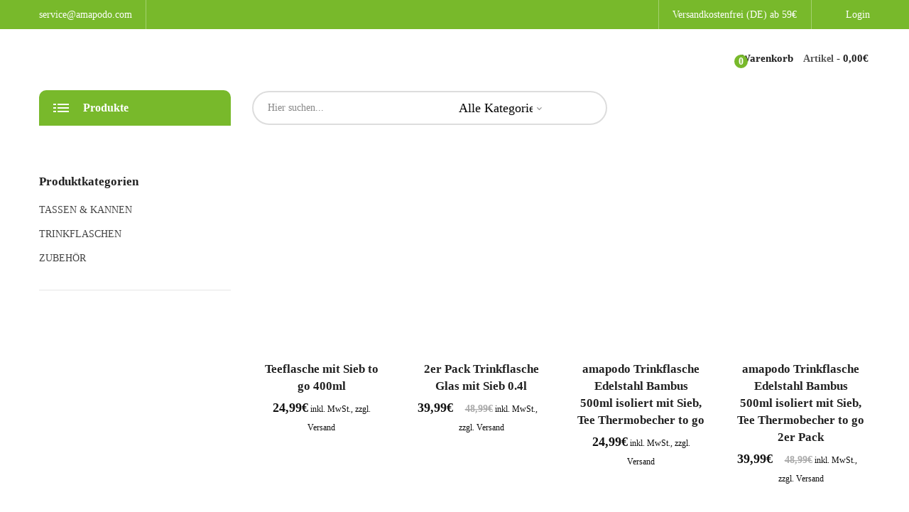

--- FILE ---
content_type: text/html; charset=UTF-8
request_url: https://www.amapodo.com/shop/
body_size: 45592
content:
    <!DOCTYPE html>
<html lang="de-DE" class="no-js no-svg">
    <head>
        <meta charset="UTF-8" />
        <meta name="viewport" content="width=device-width, initial-scale=1" />
        <link rel="profile" href="https://gmpg.org/xfn/11" />
		<meta name='robots' content='index, follow, max-image-preview:large, max-snippet:-1, max-video-preview:-1' />

	<!-- This site is optimized with the Yoast SEO Premium plugin v21.1 (Yoast SEO v21.1) - https://yoast.com/wordpress/plugins/seo/ -->
	<title>Teeflaschen, Teekannen, Teeglas Teetassen mit Sieb, Trinkflaschen, Tee</title>
	<meta name="description" content="Teeflasche mit Sieb ➤ Teekanne aus Glas mit Siebeinsatz ➤ Plastikfrei ✅ Nachhaltig ✅ zero waste ♻ ➤ Teetasse mit Sieb und Deckel ➤ Glasflaschen mit Deckel" />
	<link rel="canonical" href="https://beta.amapodo.com/shop/" />
	<meta property="og:locale" content="de_DE" />
	<meta property="og:type" content="article" />
	<meta property="og:title" content="Shop" />
	<meta property="og:description" content="Teeflasche mit Sieb ➤ Teekanne aus Glas mit Siebeinsatz ➤ Plastikfrei ✅ Nachhaltig ✅ zero waste ♻ ➤ Teetasse mit Sieb und Deckel ➤ Glasflaschen mit Deckel" />
	<meta property="og:url" content="https://beta.amapodo.com/shop/" />
	<meta property="og:site_name" content="Teeflaschen, Teekannen, Teeglas Teetassen mit Sieb, Trinkflaschen, Tee" />
	<meta property="article:publisher" content="https://www.facebook.com/amapodo.de" />
	<meta property="article:modified_time" content="2020-11-24T10:11:31+00:00" />
	<meta property="og:image" content="https://www.amapodo.com/wp-content/uploads/2019/04/amapodo_logo_004.png" />
	<meta property="og:image:width" content="660" />
	<meta property="og:image:height" content="660" />
	<meta property="og:image:type" content="image/png" />
	<meta name="twitter:card" content="summary_large_image" />
	<meta name="twitter:site" content="@amapodo" />
	<script type="application/ld+json" class="yoast-schema-graph">{"@context":"https://schema.org","@graph":[{"@type":"WebPage","@id":"https://beta.amapodo.com/shop/","url":"https://beta.amapodo.com/shop/","name":"Teeflaschen, Teekannen, Teeglas Teetassen mit Sieb, Trinkflaschen, Tee","isPartOf":{"@id":"https://www.amapodo.com/#website"},"primaryImageOfPage":{"@id":"https://beta.amapodo.com/shop/#primaryimage"},"image":{"@id":"https://beta.amapodo.com/shop/#primaryimage"},"thumbnailUrl":"https://www.amapodo.com/wp-content/uploads/2020/07/amapodo-Teeflasche-mit-Sieb-to-go-400ml-doppelwandig-Bambus_Deckel-scaled.jpg","datePublished":"2015-01-09T15:56:01+00:00","dateModified":"2020-11-24T10:11:31+00:00","description":"Teeflasche mit Sieb ➤ Teekanne aus Glas mit Siebeinsatz ➤ Plastikfrei ✅ Nachhaltig ✅ zero waste ♻ ➤ Teetasse mit Sieb und Deckel ➤ Glasflaschen mit Deckel","breadcrumb":{"@id":"https://beta.amapodo.com/shop/#breadcrumb"},"inLanguage":"de","potentialAction":[{"@type":"ReadAction","target":["https://beta.amapodo.com/shop/"]}]},{"@type":"ImageObject","inLanguage":"de","@id":"https://beta.amapodo.com/shop/#primaryimage","url":"https://www.amapodo.com/wp-content/uploads/2020/07/amapodo-Teeflasche-mit-Sieb-to-go-400ml-doppelwandig-Bambus_Deckel-scaled.jpg","contentUrl":"https://www.amapodo.com/wp-content/uploads/2020/07/amapodo-Teeflasche-mit-Sieb-to-go-400ml-doppelwandig-Bambus_Deckel-scaled.jpg","width":2560,"height":2560,"caption":"amapodo Teeflasche mit Sieb to go 400ml doppelwandig Bambus Deckel vorn"},{"@type":"BreadcrumbList","@id":"https://beta.amapodo.com/shop/#breadcrumb","itemListElement":[{"@type":"ListItem","position":1,"name":"Startseite","item":"https://beta.amapodo.com/shop/"},{"@type":"ListItem","position":2,"name":"Shop"}]},{"@type":"WebSite","@id":"https://www.amapodo.com/#website","url":"https://www.amapodo.com/","name":"Teetassen mit Sieb, Trinkflaschen, Teeflaschen","description":"Teeflasche mit Sieb ➤ Teekanne aus Glas mit Siebeinsatz ➤ Plastikfrei  ✅ Nachhaltig  ✅  zero waste ♻  ➤ Teetasse mit Sieb und Deckel ➤ Glasflaschen mit Deckel","potentialAction":[{"@type":"SearchAction","target":{"@type":"EntryPoint","urlTemplate":"https://www.amapodo.com/?s={search_term_string}"},"query-input":"required name=search_term_string"}],"inLanguage":"de"}]}</script>
	<!-- / Yoast SEO Premium plugin. -->



<link rel="alternate" type="application/rss+xml" title="Teeflaschen, Teekannen, Teeglas Teetassen mit Sieb, Trinkflaschen, Tee &raquo; Feed" href="https://www.amapodo.com/feed/" />
<link rel="alternate" type="application/rss+xml" title="Teeflaschen, Teekannen, Teeglas Teetassen mit Sieb, Trinkflaschen, Tee &raquo; Kommentar-Feed" href="https://www.amapodo.com/comments/feed/" />
<link rel="alternate" type="application/rss+xml" title="Teeflaschen, Teekannen, Teeglas Teetassen mit Sieb, Trinkflaschen, Tee &raquo; Produkte-Feed" href="" />
<link id='omgf-preload-0' rel='preload' href='//www.amapodo.com/wp-content/uploads/omgf/biolife-googlefonts/cairo-normal-300.woff2?ver=1647264805' as='font' type='font/woff2' crossorigin />
<link id='omgf-preload-1' rel='preload' href='//www.amapodo.com/wp-content/uploads/omgf/biolife-googlefonts/cairo-normal-400.woff2?ver=1647264805' as='font' type='font/woff2' crossorigin />
<link id='omgf-preload-2' rel='preload' href='//www.amapodo.com/wp-content/uploads/omgf/biolife-googlefonts/cairo-normal-700.woff2?ver=1647264805' as='font' type='font/woff2' crossorigin />
<link id='omgf-preload-3' rel='preload' href='//www.amapodo.com/wp-content/uploads/omgf/biolife-googlefonts/cairo-normal-600.woff2?ver=1647264805' as='font' type='font/woff2' crossorigin />
<link id='omgf-preload-4' rel='preload' href='//www.amapodo.com/wp-content/uploads/omgf/biolife-googlefonts/cairo-normal-900.woff2?ver=1647264805' as='font' type='font/woff2' crossorigin />
<link id='omgf-preload-5' rel='preload' href='//www.amapodo.com/wp-content/uploads/omgf/biolife-googlefonts/roboto-normal-400.woff2?ver=1647264805' as='font' type='font/woff2' crossorigin />
<link id='omgf-preload-6' rel='preload' href='//www.amapodo.com/wp-content/uploads/omgf/biolife-googlefonts/roboto-normal-500.woff2?ver=1647264805' as='font' type='font/woff2' crossorigin />
<link id='omgf-preload-7' rel='preload' href='//www.amapodo.com/wp-content/uploads/omgf/biolife-googlefonts/playfair-display-normal-400.woff2?ver=1647264805' as='font' type='font/woff2' crossorigin />
<link id='omgf-preload-8' rel='preload' href='//www.amapodo.com/wp-content/uploads/omgf/biolife-googlefonts/playfair-display-normal-700.woff2?ver=1647264805' as='font' type='font/woff2' crossorigin />
<link id='omgf-preload-9' rel='preload' href='//www.amapodo.com/wp-content/uploads/omgf/biolife-googlefonts/poppins-normal-300.woff2?ver=1647264805' as='font' type='font/woff2' crossorigin />
<link id='omgf-preload-10' rel='preload' href='//www.amapodo.com/wp-content/uploads/omgf/biolife-googlefonts/poppins-normal-500.woff2?ver=1647264805' as='font' type='font/woff2' crossorigin />
<link id='omgf-preload-11' rel='preload' href='//www.amapodo.com/wp-content/uploads/omgf/biolife-googlefonts/poppins-normal-400.woff2?ver=1647264805' as='font' type='font/woff2' crossorigin />
<link id='omgf-preload-12' rel='preload' href='//www.amapodo.com/wp-content/uploads/omgf/biolife-googlefonts/poppins-normal-600.woff2?ver=1647264805' as='font' type='font/woff2' crossorigin />
<link id='omgf-preload-13' rel='preload' href='//www.amapodo.com/wp-content/uploads/omgf/biolife-googlefonts/poppins-normal-700.woff2?ver=1647264805' as='font' type='font/woff2' crossorigin />
<link id='omgf-preload-14' rel='preload' href='//www.amapodo.com/wp-content/uploads/omgf/biolife-googlefonts/lato-normal-400.woff2?ver=1647264805' as='font' type='font/woff2' crossorigin />
<link id='omgf-preload-15' rel='preload' href='//www.amapodo.com/wp-content/uploads/omgf/biolife-googlefonts/lato-normal-700.woff2?ver=1647264805' as='font' type='font/woff2' crossorigin />
<link id='omgf-preload-16' rel='preload' href='//www.amapodo.com/wp-content/uploads/omgf/biolife-googlefonts/pacifico-normal-400.woff2?ver=1647264805' as='font' type='font/woff2' crossorigin />
<link id='omgf-preload-17' rel='preload' href='//www.amapodo.com/wp-content/uploads/omgf/vc_google_fonts_roboto100100italic300300italicregularitalic500500italic700700italic900900italic/roboto-normal-100.woff2?ver=1647264805' as='font' type='font/woff2' crossorigin />
<link id='omgf-preload-18' rel='preload' href='//www.amapodo.com/wp-content/uploads/omgf/vc_google_fonts_roboto100100italic300300italicregularitalic500500italic700700italic900900italic/roboto-italic-100.woff2?ver=1647264805' as='font' type='font/woff2' crossorigin />
<link id='omgf-preload-19' rel='preload' href='//www.amapodo.com/wp-content/uploads/omgf/vc_google_fonts_roboto100100italic300300italicregularitalic500500italic700700italic900900italic/roboto-normal-300.woff2?ver=1647264805' as='font' type='font/woff2' crossorigin />
<link id='omgf-preload-20' rel='preload' href='//www.amapodo.com/wp-content/uploads/omgf/vc_google_fonts_roboto100100italic300300italicregularitalic500500italic700700italic900900italic/roboto-italic-300.woff2?ver=1647264805' as='font' type='font/woff2' crossorigin />
<link id='omgf-preload-21' rel='preload' href='//www.amapodo.com/wp-content/uploads/omgf/vc_google_fonts_roboto100100italic300300italicregularitalic500500italic700700italic900900italic/roboto-normal-400.woff2?ver=1647264805' as='font' type='font/woff2' crossorigin />
<link id='omgf-preload-22' rel='preload' href='//www.amapodo.com/wp-content/uploads/omgf/vc_google_fonts_roboto100100italic300300italicregularitalic500500italic700700italic900900italic/roboto-italic-400.woff2?ver=1647264805' as='font' type='font/woff2' crossorigin />
<link id='omgf-preload-23' rel='preload' href='//www.amapodo.com/wp-content/uploads/omgf/vc_google_fonts_roboto100100italic300300italicregularitalic500500italic700700italic900900italic/roboto-normal-500.woff2?ver=1647264805' as='font' type='font/woff2' crossorigin />
<link id='omgf-preload-24' rel='preload' href='//www.amapodo.com/wp-content/uploads/omgf/vc_google_fonts_roboto100100italic300300italicregularitalic500500italic700700italic900900italic/roboto-italic-500.woff2?ver=1647264805' as='font' type='font/woff2' crossorigin />
<link id='omgf-preload-25' rel='preload' href='//www.amapodo.com/wp-content/uploads/omgf/vc_google_fonts_roboto100100italic300300italicregularitalic500500italic700700italic900900italic/roboto-normal-700.woff2?ver=1647264805' as='font' type='font/woff2' crossorigin />
<link id='omgf-preload-26' rel='preload' href='//www.amapodo.com/wp-content/uploads/omgf/vc_google_fonts_roboto100100italic300300italicregularitalic500500italic700700italic900900italic/roboto-italic-700.woff2?ver=1647264805' as='font' type='font/woff2' crossorigin />
<link id='omgf-preload-27' rel='preload' href='//www.amapodo.com/wp-content/uploads/omgf/vc_google_fonts_roboto100100italic300300italicregularitalic500500italic700700italic900900italic/roboto-normal-900.woff2?ver=1647264805' as='font' type='font/woff2' crossorigin />
<link id='omgf-preload-28' rel='preload' href='//www.amapodo.com/wp-content/uploads/omgf/vc_google_fonts_roboto100100italic300300italicregularitalic500500italic700700italic900900italic/roboto-italic-900.woff2?ver=1647264805' as='font' type='font/woff2' crossorigin />
<style id='wp-img-auto-sizes-contain-inline-css' type='text/css'>
img:is([sizes=auto i],[sizes^="auto," i]){contain-intrinsic-size:3000px 1500px}
/*# sourceURL=wp-img-auto-sizes-contain-inline-css */
</style>
<link rel='stylesheet' id='pr-dhl-preferred-services-integration-css' href='https://www.amapodo.com/wp-content/plugins/dhl-for-woocommerce/build/style-index.css' type='text/css' media='all' />
<link rel='stylesheet' id='pr-dhl-blocks-style-css' href='https://www.amapodo.com/wp-content/plugins/dhl-for-woocommerce/build/style-index.css' type='text/css' media='all' />
<link rel='stylesheet' id='wp-block-library-css' href='https://www.amapodo.com/wp-includes/css/dist/block-library/style.min.css' type='text/css' media='all' />
<link rel='stylesheet' id='wc-blocks-style-css' href='https://www.amapodo.com/wp-content/plugins/woocommerce/assets/client/blocks/wc-blocks.css' type='text/css' media='all' />
<style id='global-styles-inline-css' type='text/css'>
:root{--wp--preset--aspect-ratio--square: 1;--wp--preset--aspect-ratio--4-3: 4/3;--wp--preset--aspect-ratio--3-4: 3/4;--wp--preset--aspect-ratio--3-2: 3/2;--wp--preset--aspect-ratio--2-3: 2/3;--wp--preset--aspect-ratio--16-9: 16/9;--wp--preset--aspect-ratio--9-16: 9/16;--wp--preset--color--black: #000000;--wp--preset--color--cyan-bluish-gray: #abb8c3;--wp--preset--color--white: #ffffff;--wp--preset--color--pale-pink: #f78da7;--wp--preset--color--vivid-red: #cf2e2e;--wp--preset--color--luminous-vivid-orange: #ff6900;--wp--preset--color--luminous-vivid-amber: #fcb900;--wp--preset--color--light-green-cyan: #7bdcb5;--wp--preset--color--vivid-green-cyan: #00d084;--wp--preset--color--pale-cyan-blue: #8ed1fc;--wp--preset--color--vivid-cyan-blue: #0693e3;--wp--preset--color--vivid-purple: #9b51e0;--wp--preset--gradient--vivid-cyan-blue-to-vivid-purple: linear-gradient(135deg,rgb(6,147,227) 0%,rgb(155,81,224) 100%);--wp--preset--gradient--light-green-cyan-to-vivid-green-cyan: linear-gradient(135deg,rgb(122,220,180) 0%,rgb(0,208,130) 100%);--wp--preset--gradient--luminous-vivid-amber-to-luminous-vivid-orange: linear-gradient(135deg,rgb(252,185,0) 0%,rgb(255,105,0) 100%);--wp--preset--gradient--luminous-vivid-orange-to-vivid-red: linear-gradient(135deg,rgb(255,105,0) 0%,rgb(207,46,46) 100%);--wp--preset--gradient--very-light-gray-to-cyan-bluish-gray: linear-gradient(135deg,rgb(238,238,238) 0%,rgb(169,184,195) 100%);--wp--preset--gradient--cool-to-warm-spectrum: linear-gradient(135deg,rgb(74,234,220) 0%,rgb(151,120,209) 20%,rgb(207,42,186) 40%,rgb(238,44,130) 60%,rgb(251,105,98) 80%,rgb(254,248,76) 100%);--wp--preset--gradient--blush-light-purple: linear-gradient(135deg,rgb(255,206,236) 0%,rgb(152,150,240) 100%);--wp--preset--gradient--blush-bordeaux: linear-gradient(135deg,rgb(254,205,165) 0%,rgb(254,45,45) 50%,rgb(107,0,62) 100%);--wp--preset--gradient--luminous-dusk: linear-gradient(135deg,rgb(255,203,112) 0%,rgb(199,81,192) 50%,rgb(65,88,208) 100%);--wp--preset--gradient--pale-ocean: linear-gradient(135deg,rgb(255,245,203) 0%,rgb(182,227,212) 50%,rgb(51,167,181) 100%);--wp--preset--gradient--electric-grass: linear-gradient(135deg,rgb(202,248,128) 0%,rgb(113,206,126) 100%);--wp--preset--gradient--midnight: linear-gradient(135deg,rgb(2,3,129) 0%,rgb(40,116,252) 100%);--wp--preset--font-size--small: 13px;--wp--preset--font-size--medium: 20px;--wp--preset--font-size--large: 36px;--wp--preset--font-size--x-large: 42px;--wp--preset--spacing--20: 0.44rem;--wp--preset--spacing--30: 0.67rem;--wp--preset--spacing--40: 1rem;--wp--preset--spacing--50: 1.5rem;--wp--preset--spacing--60: 2.25rem;--wp--preset--spacing--70: 3.38rem;--wp--preset--spacing--80: 5.06rem;--wp--preset--shadow--natural: 6px 6px 9px rgba(0, 0, 0, 0.2);--wp--preset--shadow--deep: 12px 12px 50px rgba(0, 0, 0, 0.4);--wp--preset--shadow--sharp: 6px 6px 0px rgba(0, 0, 0, 0.2);--wp--preset--shadow--outlined: 6px 6px 0px -3px rgb(255, 255, 255), 6px 6px rgb(0, 0, 0);--wp--preset--shadow--crisp: 6px 6px 0px rgb(0, 0, 0);}:where(.is-layout-flex){gap: 0.5em;}:where(.is-layout-grid){gap: 0.5em;}body .is-layout-flex{display: flex;}.is-layout-flex{flex-wrap: wrap;align-items: center;}.is-layout-flex > :is(*, div){margin: 0;}body .is-layout-grid{display: grid;}.is-layout-grid > :is(*, div){margin: 0;}:where(.wp-block-columns.is-layout-flex){gap: 2em;}:where(.wp-block-columns.is-layout-grid){gap: 2em;}:where(.wp-block-post-template.is-layout-flex){gap: 1.25em;}:where(.wp-block-post-template.is-layout-grid){gap: 1.25em;}.has-black-color{color: var(--wp--preset--color--black) !important;}.has-cyan-bluish-gray-color{color: var(--wp--preset--color--cyan-bluish-gray) !important;}.has-white-color{color: var(--wp--preset--color--white) !important;}.has-pale-pink-color{color: var(--wp--preset--color--pale-pink) !important;}.has-vivid-red-color{color: var(--wp--preset--color--vivid-red) !important;}.has-luminous-vivid-orange-color{color: var(--wp--preset--color--luminous-vivid-orange) !important;}.has-luminous-vivid-amber-color{color: var(--wp--preset--color--luminous-vivid-amber) !important;}.has-light-green-cyan-color{color: var(--wp--preset--color--light-green-cyan) !important;}.has-vivid-green-cyan-color{color: var(--wp--preset--color--vivid-green-cyan) !important;}.has-pale-cyan-blue-color{color: var(--wp--preset--color--pale-cyan-blue) !important;}.has-vivid-cyan-blue-color{color: var(--wp--preset--color--vivid-cyan-blue) !important;}.has-vivid-purple-color{color: var(--wp--preset--color--vivid-purple) !important;}.has-black-background-color{background-color: var(--wp--preset--color--black) !important;}.has-cyan-bluish-gray-background-color{background-color: var(--wp--preset--color--cyan-bluish-gray) !important;}.has-white-background-color{background-color: var(--wp--preset--color--white) !important;}.has-pale-pink-background-color{background-color: var(--wp--preset--color--pale-pink) !important;}.has-vivid-red-background-color{background-color: var(--wp--preset--color--vivid-red) !important;}.has-luminous-vivid-orange-background-color{background-color: var(--wp--preset--color--luminous-vivid-orange) !important;}.has-luminous-vivid-amber-background-color{background-color: var(--wp--preset--color--luminous-vivid-amber) !important;}.has-light-green-cyan-background-color{background-color: var(--wp--preset--color--light-green-cyan) !important;}.has-vivid-green-cyan-background-color{background-color: var(--wp--preset--color--vivid-green-cyan) !important;}.has-pale-cyan-blue-background-color{background-color: var(--wp--preset--color--pale-cyan-blue) !important;}.has-vivid-cyan-blue-background-color{background-color: var(--wp--preset--color--vivid-cyan-blue) !important;}.has-vivid-purple-background-color{background-color: var(--wp--preset--color--vivid-purple) !important;}.has-black-border-color{border-color: var(--wp--preset--color--black) !important;}.has-cyan-bluish-gray-border-color{border-color: var(--wp--preset--color--cyan-bluish-gray) !important;}.has-white-border-color{border-color: var(--wp--preset--color--white) !important;}.has-pale-pink-border-color{border-color: var(--wp--preset--color--pale-pink) !important;}.has-vivid-red-border-color{border-color: var(--wp--preset--color--vivid-red) !important;}.has-luminous-vivid-orange-border-color{border-color: var(--wp--preset--color--luminous-vivid-orange) !important;}.has-luminous-vivid-amber-border-color{border-color: var(--wp--preset--color--luminous-vivid-amber) !important;}.has-light-green-cyan-border-color{border-color: var(--wp--preset--color--light-green-cyan) !important;}.has-vivid-green-cyan-border-color{border-color: var(--wp--preset--color--vivid-green-cyan) !important;}.has-pale-cyan-blue-border-color{border-color: var(--wp--preset--color--pale-cyan-blue) !important;}.has-vivid-cyan-blue-border-color{border-color: var(--wp--preset--color--vivid-cyan-blue) !important;}.has-vivid-purple-border-color{border-color: var(--wp--preset--color--vivid-purple) !important;}.has-vivid-cyan-blue-to-vivid-purple-gradient-background{background: var(--wp--preset--gradient--vivid-cyan-blue-to-vivid-purple) !important;}.has-light-green-cyan-to-vivid-green-cyan-gradient-background{background: var(--wp--preset--gradient--light-green-cyan-to-vivid-green-cyan) !important;}.has-luminous-vivid-amber-to-luminous-vivid-orange-gradient-background{background: var(--wp--preset--gradient--luminous-vivid-amber-to-luminous-vivid-orange) !important;}.has-luminous-vivid-orange-to-vivid-red-gradient-background{background: var(--wp--preset--gradient--luminous-vivid-orange-to-vivid-red) !important;}.has-very-light-gray-to-cyan-bluish-gray-gradient-background{background: var(--wp--preset--gradient--very-light-gray-to-cyan-bluish-gray) !important;}.has-cool-to-warm-spectrum-gradient-background{background: var(--wp--preset--gradient--cool-to-warm-spectrum) !important;}.has-blush-light-purple-gradient-background{background: var(--wp--preset--gradient--blush-light-purple) !important;}.has-blush-bordeaux-gradient-background{background: var(--wp--preset--gradient--blush-bordeaux) !important;}.has-luminous-dusk-gradient-background{background: var(--wp--preset--gradient--luminous-dusk) !important;}.has-pale-ocean-gradient-background{background: var(--wp--preset--gradient--pale-ocean) !important;}.has-electric-grass-gradient-background{background: var(--wp--preset--gradient--electric-grass) !important;}.has-midnight-gradient-background{background: var(--wp--preset--gradient--midnight) !important;}.has-small-font-size{font-size: var(--wp--preset--font-size--small) !important;}.has-medium-font-size{font-size: var(--wp--preset--font-size--medium) !important;}.has-large-font-size{font-size: var(--wp--preset--font-size--large) !important;}.has-x-large-font-size{font-size: var(--wp--preset--font-size--x-large) !important;}
/*# sourceURL=global-styles-inline-css */
</style>

<style id='classic-theme-styles-inline-css' type='text/css'>
/*! This file is auto-generated */
.wp-block-button__link{color:#fff;background-color:#32373c;border-radius:9999px;box-shadow:none;text-decoration:none;padding:calc(.667em + 2px) calc(1.333em + 2px);font-size:1.125em}.wp-block-file__button{background:#32373c;color:#fff;text-decoration:none}
/*# sourceURL=/wp-includes/css/classic-themes.min.css */
</style>
<link rel='stylesheet' id='google_business_reviews_rating_wp_css-css' href='https://www.amapodo.com/wp-content/plugins/g-business-reviews-rating/wp/css/css.css' type='text/css' media='all' />

<link rel='stylesheet' id='animate-css-css' href='https://www.amapodo.com/wp-content/plugins/ovic-toolkit/includes/frontend/assets/css/animate.min.css' type='text/css' media='all' />
<link rel='stylesheet' id='magnific-popup-css' href='https://www.amapodo.com/wp-content/plugins/ovic-toolkit/assets/css/magnific-popup.css' type='text/css' media='all' />
<link rel='stylesheet' id='bootstrap-css' href='https://www.amapodo.com/wp-content/plugins/ovic-toolkit/includes/frontend/assets/css/bootstrap.min.css' type='text/css' media='all' />
<link rel='stylesheet' id='font-awesome-css' href='https://www.amapodo.com/wp-content/plugins/ovic-toolkit/includes/frontend/assets/css/font-awesome.min.css' type='text/css' media='all' />
<link rel='stylesheet' id='pe-icon-7-stroke-css' href='https://www.amapodo.com/wp-content/plugins/ovic-toolkit/includes/frontend/assets/css/pe-icon-7-stroke.min.css' type='text/css' media='all' />
<link rel='stylesheet' id='slick-css' href='https://www.amapodo.com/wp-content/plugins/ovic-toolkit/includes/frontend/assets/css/slick.min.css' type='text/css' media='all' />
<link rel='stylesheet' id='themify-css' href='https://www.amapodo.com/wp-content/plugins/ovic-toolkit/includes/frontend/assets/css/themify-icons.css' type='text/css' media='all' />
<link rel='stylesheet' id='chosen-css' href='https://www.amapodo.com/wp-content/plugins/ovic-toolkit/includes/frontend/assets/css/chosen.min.css' type='text/css' media='all' />
<link rel='stylesheet' id='growl-css' href='https://www.amapodo.com/wp-content/plugins/ovic-toolkit/includes/frontend/assets/css/growl.min.css' type='text/css' media='all' />
<link rel='stylesheet' id='mcmp_price_per_unit_style-css' href='https://www.amapodo.com/wp-content/plugins/woo-price-per-unit-pro/assets/CSS/woo-ppu.css' type='text/css' media='all' />
<style id='woocommerce-inline-inline-css' type='text/css'>
.woocommerce form .form-row .required { visibility: visible; }
/*# sourceURL=woocommerce-inline-inline-css */
</style>
<link rel='stylesheet' id='ovic-live-search-css' href='https://www.amapodo.com/wp-content/plugins/ovic-toolkit/includes/extends/live-search/assets/css/live-search.min.css' type='text/css' media='all' />
<link rel='stylesheet' id='ovic-rating-css' href='https://www.amapodo.com/wp-content/plugins/ovic-toolkit/includes/extends/post-rating/post-rating.css' type='text/css' media='all' />
<link rel='stylesheet' id='product-attributes-swatches-css' href='https://www.amapodo.com/wp-content/plugins/ovic-toolkit/includes/extends/attributes-swatches/product-attribute.css' type='text/css' media='all' />
<link rel='stylesheet' id='dgwt-wcas-style-css' href='https://www.amapodo.com/wp-content/plugins/ajax-search-for-woocommerce/assets/css/style.min.css' type='text/css' media='all' />
<link rel='stylesheet' id='parent-style-css' href='https://www.amapodo.com/wp-content/themes/biolife-child/style.css' type='text/css' media='all' />
<link rel='stylesheet' id='wpb-fa-css' href='https://www.amapodo.com/wp-content/themes/biolife-child/fontawesome/css/all.min.css' type='text/css' media='all' />
<link rel='stylesheet' id='biolife-googlefonts-css' href='//www.amapodo.com/wp-content/uploads/omgf/biolife-googlefonts/biolife-googlefonts.css?ver=1647264805' type='text/css' media='all' />
<link rel='stylesheet' id='flaticon-css' href='https://www.amapodo.com/wp-content/themes/biolife/assets/fonts/flaticon/flaticon.css' type='text/css' media='all' />
<link rel='stylesheet' id='gurtenberg-css' href='https://www.amapodo.com/wp-content/themes/biolife/assets/css/gurtenberg.css' type='text/css' media='all' />
<link rel='stylesheet' id='style-css' href='https://www.amapodo.com/wp-content/themes/biolife-child/assets/css/style.css' type='text/css' media='all' />
<link rel='stylesheet' id='biolife-main-css' href='https://www.amapodo.com/wp-content/themes/biolife-child/style.css' type='text/css' media='all' />
<style id='biolife-main-inline-css' type='text/css'>

            a:hover,
            .current-menu-ancestor > a,
            .current-menu-parent > a,
            .current-menu-item > a,
            .current_page_item > a,
            .post-info .read-more,
            .slick-slider .slick-arrow:hover,
            .shiping-class,
            .yith-wcwl-add-to-wishlist a:hover::before,
            .product-item .yith-wcqv-button:hover:after,
			.product-item .compare:hover:after,
			.widgettitle .arrow:after,
			.ovic_widget_layered_nav .inline-group a:after,
			.widget_layered_nav .color-group .term-color:after,
			.grid-view-mode .modes-mode.active,
			.widget_shopping_cart .woocommerce-mini-cart li a:not(.remove):hover,
			.woocommerce-form-login .woocommerce-LostPassword,
			.product-item.style-4 .active .price,
			.ovic-products.style-4 .ovic-title,
			.mfp-content .mfp-close:hover:before,
			.post-info .ovic-share-socials .share-button:hover,
			.post-info .post-meta .post-meta-group .author:hover,
			.entry-summary .compare:hover,
			.entry-summary .compare:hover::before,
			.product-item.style-1 .add-to-cart a:hover:after,
			.product-item.list .add-to-cart a:hover,
			.product-item.style-3 .add-to-cart a:hover:after, 
			.products.product-grid .product-item .add-to-cart a:hover:after,
			.product-item.style-5 .yith-wcwl-add-to-wishlist a:hover::before,
			.tagcloud a:hover,
			.post-info .post-meta .post-meta-group .comment-count i,
			#yith-quick-view-modal .product_meta .posted_in > a:hover, 
			#yith-quick-view-modal .product_meta .tagged_as > a:hover,
			#yith-quick-view-close:hover::before,
			.entry-summary .ovic-share-socials a:hover,
			.entry-summary .shiping-class,
			.woocommerce-product-gallery__trigger::before,
			.product-item.list .yith-wcwl-add-to-wishlist a:hover::before,
			.middle-info .icon,
			.block-cart-link .group-cart-link>:first-child,
			.block-nav-category .view-all-category a:hover,
			.block-nav-category .view-all-category a:focus,
			.header-control > *,
			.product-item.style-6 .ovic-wishlist .ajax-loading:hover, 
			.product-item.style-6 .ovic-wishlist .wishlist-url:hover,
			.shop-sidebar .widget li.current-cat,
			.post-item .post-content a,
			.ovic-iconbox.style5 .icon,
			.ovic-tabs.style1 .tab-link li.style5.active a,
			.ovic-custommenu.style05 .ovic-menu-wapper > ul > li > a.ovic-menu-item-title:hover,
			.ovic-slide-style1 .title-container .before_title,
			.ovic-blog-style2 .title a:hover,
			.ovic-iconbox.style7 .link-text:hover,
			.ovic-banner.style5 .link-text:hover,
			.post-item-default .entry-content a:hover,
            .post-item-default .entry-summary a:hover,
            .post-item-default .comment-content a:hover,
            .sidebar .search-form .search-submit:hover,
            .ovic-iconbox.style8 .title,
            .ovic-banner.style3 .box-link:hover,
            .ovic-tabs.style1 .tab-link li.style6.active a,
            .ovic-tabs.style1 .tab-link li.style6 a:hover,
            .form-search-mobile.open .icon:hover,
            .post-style3 .post-info .post-content-group .post-author a:hover,
            .ovic-twitter.default .tweet-source,
            .product-item.style-6 .add-to-cart a:hover,
            .ovic-product.product-item.default .url-container .button:hover,
            .ovic-product.product-item.default .url-container .extent-url:hover,
            .product-item.style-7 .add-to-cart a:hover,
            .blog-new ~ .post-comments .comment-respond .comment-form .button:hover,
            .woocommerce-Tabs-panel .comment-respond .comment-form .form-submit input:hover,
            .growl .growl-title,
            .widget_shopping_cart .widget_shopping_cart_content .buttons > .button:not(.checkout):hover,
            .cart-collaterals button:hover,
            .cart-collaterals .button:hover,
            .woocommerce-cart-form .shop_table tr td.actions .coupon .button:hover,
            .woocommerce-checkout .place-order>button:hover,
            .comment-respond .comment-form .button:hover,
            .product-item.style-11 .price,
            .product-item.style-11 .add-to-cart a:hover,
            .ovic-products.ovic-products-style8 .extent-url:hover,
            .ovic-blog.style-7 .post-style7 .date,
            .ovic-iconbox.style11 .link-text:hover,
            .ovic-banner.style13 .texts .link-text:hover,
            .ovic-custommenu.style09 .link-text:hover,
            .product-item.style-13 .price,
            .product-item.style-14 .price,
            .ovic-tabs.style5 .title-container .title strong,
            .ovic-tabs.style5 .tab-link li.active a,
            .ovic-tabs.style5 .tab-link li a:hover,
            .widget-ovic-mailchimp.style8 .title strong,
            .ovic-banner.style19 .text-1,
            .widget-ovic-mailchimp.style8 .btn-submit:hover,
            .footer .ovic-socials .socials-list li span:hover:before,
            .product-item.style-15 .yith-wcwl-add-to-wishlist a:hover:before, 
            .product-item.style-15 a.yith-wcqv-button:hover:before,
            .product-item.style-15 .compare:hover:after,
            .header.style-13 .top-bar-menu.ovic-menu li > a:hover > .icon,
            .header.style-14 .group-cart-link .woocommerce-Price-amount,
            .product-item.style-15 .price,
            .post-style9 .post-socials-sharing a:hover
            {
                color: #78b92b;
            }
            
            
            .header.style-4 .top-bar-menu > * > a:hover,
            .header.style-4 .top-bar-menu > * a.wcml-cs-item-toggle:hover,
            .header.style-4 .top-bar-menu .socials-list a:hover,
            .header.style-4:not(.style-1) .main-menu > .menu-item > a:hover,
            .header.style-4:not(.style-1) .main-menu > .menu-item:hover > a,
            .header.style-4:not(.style-1) .header-control .block-userlink > a:hover,
            .header.style-8 .main-menu > .menu-item > a:hover,
            .header.style-8 .main-menu > .current-menu-item > a,
            .header.style-9 .top-bar-menu.ovic-menu li>a>.icon,
            .custom.tparrows:hover:before,
            .header.style-14 .main-menu>.menu-item>a:hover,
            .header.style-14 .main-menu>.current-menu-item>a,
            .header.style-14 .main-menu>.menu-item:hover>a,
            .main-color .content
            {
                color: #78b92b!important;
            }
            
            @media (min-width: 1025px){
            	
                .entry-summary .single_add_to_cart_button:hover
                {
					color: #78b92b;
				}
			}
            @media (min-width: 1200px){
            	
                .header.style-1 .header-control .block-userlink > a:hover
                {
					color: #78b92b!important;
				}
			}
            
            
            a.button:not(.compare):not(.yith-wcqv-button), 
			button:not(.modes-mode):not(.mfp-close):not(.pswp__button):not(.search-submit):not(.compare):not(.yith-wcqv-button), 
			input[type="submit"],
            .post-item .post-date,
            .onnew,
            .price_slider_wrapper .ui-slider .ui-slider-handle,
            .price_slider_wrapper .ui-slider .ui-slider-range,
            .woocommerce-pagination .page-numbers.current, 
            .navigation .page-numbers.current, 
            .pagination .page-numbers.current,
            .pagination .page-numbers:hover,
            #yith-quick-view-content .onsale,
            #ship-to-different-address label input[type="checkbox"]:checked + span::before,
            .wishlist_table tr td a.yith-wcqv-button,
            .add-to-cart a,
            .ovic-tabs .tab-link li a:after,
            .ovic-products.style-4 .tabs-variable a.active,
            .ovic-tabs .tab-link li.active .star + a,
            .ovic-tabs .tab-link li.active .star,
            .backtotop,
            .post-pagination>span:not(.title),
            .wc-tabs li a:after,
            .woocommerce-Tabs-panel .comment-respond .comment-form .form-submit input,
            .block-nav-category .block-title,
            .top-bar-menu .socials-list a:hover,
            .block-cart-link .link-dropdown .text-btn,
            .post-thumb .post-date,
            .comment-respond .comment-form .button,
            .header.style-2 .header-top,
            .header.style-2 .block-cart-link .link-dropdown .count,
            .ovic-iconbox.style5:hover .number,
            .ovic-custommenu.style05 > .widget_nav_menu > .widgettitle,
            .ovic-banner.style5 .link-text,
            .header.style-2 .block-wishlist .woo-wishlist-link .wishlist-count,
            .ovic-iconbox.style8 .link-text,
            .ovic-iconbox.style8 .link-text:hover,
            .ovic-banner.style3 .box-link:after,
            .post-style3 .post-info .post-content-group .sl-button .count,
            .ovic-iconbox.style10 .block-number,
            .ovic-product.product-item.default .url-container .wc-forward,
            .ovic-twitter.default .tweet-icon,
            .blog-new .post-info .read-more:hover,
            .blog-new .post-read-more>*:not(.read-more):hover .count,
            .blog-new.blog-single01 .post-socials-sharing a:hover,
            .blog-new ~ .post-comments .comment-respond .comment-form .button,
            .growl-notice .growl-content>a:after,
            .product-item.list .add-to-cart a,
            #header.header.style-1,
            .header-mobile,
            .search-form .search-submit:hover,
            .header.style-8 .main-menu > .menu-item > a::before,
            .main-menu>.current-menu-item>a:before,
            .header.style-1 .main-menu>.current-menu-item>a:before,
            .widget-ovic-mailchimp.style5,
            .ovic-banner.style13 .texts .link-text,
            .ovic-products.ovic-products-style8 .extent-url:hover:after,
            .ovic-blog.style-7 .post-style7 .post-info .read-more:after,
            .header.style-12 .group-cart-link .count,
            .ovic-banner.style18 .shortcode-url,
            .product-item.style-13 .group-button .inner>*:not(.add-to-cart),
            .product-item.style-13 .ovic-wishlist.added .wishlist-url,
            .ovic-iconbox.style16:hover,
            .widget-ovic-mailchimp.style8 .newsletter-form-wrap,
            .ovic-banner.style19 .banner-link,
            .ovic-live-search-form .view-all,
            .ovic-button.style1 a,
            .ovic-button.style2 a,
            .post-style9 .read-more:hover,
            .ovic-button.style3 a:hover,
            .ovic-iconbox.style19 .link-text,
            .header.style-13 .block-cart-link .link-dropdown .count,
            .ovic-instagram.style2 .box-title
            {
                background-color: #78b92b;
            }
            
            .slick-dots .slick-active button,
            #yith-quick-view-modal .entry-summary .cart .single_add_to_cart_button,
            .woocommerce-cart-form .shop_table .actions > .button:hover,
            .slick-dots .slick-active button,
            .widget_shopping_cart .widget_shopping_cart_content .buttons > .button.checkout:hover,
            .ovic-category.style1 .content a:hover,
            .product-item.style-17 .order-now:hover
            {
                background-color: #78b92b!important;
            }

            @media (max-width: 1024px){
                
                #header.header.style-8
                {
                    background-color: #78b92b!important;
                }
            }
            
			.slick-slider .slick-arrow:hover,
			.woocommerce-pagination .page-numbers.current, 
			.navigation .page-numbers.current, 
			.pagination .page-numbers.current,
			.pagination .page-numbers:hover,
			.woocommerce-pagination .page-numbers.prev:hover, 
			.woocommerce-pagination .page-numbers.next:hover,
			.navigation.pagination .page-numbers.prev:hover, 
			.navigation.pagination .page-numbers.next:hover,
			.product-item.list .yith-wcwl-add-to-wishlist>div>a,
			.product-item.list .compare,
			.product-item.list .add-to-cart a,
			#yith-quick-view-content div.images .slider-nav .slick-current,
			.main-menu > .current-menu-item > a,
			.main-menu > .menu-item > a:hover,
			.ovic-tabs .tab-link li.active .star + a,
			.ovic-tabs .tab-link li.active .star,
			.product-item.style-3 .add-to-cart a,
			.product-item.style-3 .yith-wcqv-button,
			.product-item.style-3 .compare,
			.products.product-grid .product-item .add-to-cart a,
			.products.product-grid .product-item .yith-wcqv-button,
			.products.product-grid .product-item .compare,
			.product-item.style-1 .add-to-cart a, 
			.product-item.style-1 .yith-wcqv-button, 
			.product-item.style-1 .compare,
			.post-pagination>span:not(.title),
			.flex-control-nav .slick-slide img.flex-active,
			.group-cart-link,
			.product-item.style-8:hover .product-inner,
			.ovic-iconbox.style6:hover .texts,
			.ovic-banner.style5 .link-text,
			.ovic-accordion.style1,
			.ovic-product.product-item.default .url-container .button,
			.ovic-product.product-item.default .url-container .wc-forward,
			.ovic-banner.style3:after,
			.ovic-banner.style3:before,
			.product-item.style-7 .product-inner,
			.product-item.style-6 .add-to-cart a,
			.ovic-product.product-item.default .url-container .extent-url:hover,
			.product-item.style-7 .add-to-cart a,
			.blog-new .post-info .read-more:hover,
			.blog-new.blog-single01 .post-socials-sharing a:hover,
			.woocommerce-Tabs-panel .comment-respond .comment-form .form-submit input,
			.blog-new ~ .post-comments .comment-respond .comment-form .button,
			.growl,
			.entry-summary .single_add_to_cart_button,
			.widget_shopping_cart .widget_shopping_cart_content .buttons > .button,
			.cart-collaterals button,
            .cart-collaterals .button,
            .woocommerce-cart-form .shop_table tr td.actions .coupon .button,
            .woocommerce-checkout .place-order>button,
            .comment-respond .comment-form .button,
            .search-form .search-submit:hover,
            .comment-respond .comment-form .button, 
            .post-comments .comment-respond .comment-form .button,
            .product-item.style-11 .group-button .inner > *:hover,
            .product-item.style-11 .add-to-cart a:hover, 
            .product-item.style-11 .compare:hover,
            .product-item.style-11 .ovic-wishlist,
            .ovic-iconbox.style11 .link-text,
            .ovic-banner.style13 .texts .link-text,
            .header.style-12 .block-nav-category .block-content > .ovic-menu-wapper,
            .header.style-12 .block-nav-category .view-all-category,
            .post-style9 .read-more:hover,
            .ovic-button.style3 a:hover,
            .product-item.style-17 .order-now:hover
			{
                border-color: #78b92b;
            }
            
			.widget_shopping_cart .widget_shopping_cart_content .buttons > .button.checkout:hover,
            .ovic-slider-products .product-container,
            .custom.tparrows:hover
			{
                border-color: #78b92b!important;
            }
            
            @media (max-width: 991px){
            	.product-item.style-6 .ovic-wishlist>a,
				.product-item.style-6 .ovic-wishlist .ajax-loading{
					border-color: #78b92b;
				}
			}
            
            
            .loading-lazy::after,
            .tab-container.loading::after,
            .block-minicart .widget_shopping_cart
           	{
            	border-top-color: #78b92b!important;
            }
            
            blockquote
           	{
            	border-left-color: #78b92b;
            }
            
              
            
/*# sourceURL=biolife-main-inline-css */
</style>
<link rel='stylesheet' id='ovic-style-css' href='https://www.amapodo.com/wp-content/plugins/ovic-toolkit/includes/frontend/assets/css/frontend.css' type='text/css' media='all' />
<style id='ovic-style-inline-css' type='text/css'>
.woocommerce .cart-collaterals { display: inline-block; width: 289px; margin-left: 10px; padding: 12px 5px 40px 5px; } .widget_shopping_cart .widget_shopping_cart_content .buttons > .button.checkout { margin-right: 0px; } .widget_shopping_cart .widget_shopping_cart_content .buttons > .button:not(.checkout):hover { background-color: transparent !important; color: #ffc439; } .widget_shopping_cart .woo-paypalplus-checkout-button { padding: 0px 0px 15px 0px; margin-top: -20px; } .woocommerce-cart-form .shop_table tr td.actions .coupon .button:hover, .woocommerce-checkout .place-order > button:hover, .cart-collaterals .button:hover { background-color: transparent !important; color: #ffc439; } .cart-collaterals .button { margin: 0 auto 10px 0; } .woocommerce-cart-form .shop_table .actions .coupon { padding-bottom: 10px; } .woocommerce-cart-form .shop_table .actions > .button { float: left; border: 2px solid #fff; } .woocommerce-shipping-methods li label { margin-left: 0px; } .cart-collaterals .shop_table input { width: 10px; float: left; } .woocommerce-shipping-methods label { display: inherit; } @media (max-width: 767px){ .footer .ovic-menu-wapper { display: block; margin-bottom: 25px; } } .top-bar-menu.ovic-menu li > a > .icon { font-size: 19px; vertical-align: middle; } .shop-before-control, .form-wppp-select, .biolife-nav > .socials-list, .ovic-shop-filter, .woocommerce-review__published-date, .woocommerce-review__dash, .block-language { display: none; } .header-text-1 { font-size: 17px !important; font-weight: 400 !important; } .woocommerce-products-header { margin-bottom: 60px; } .header-mobile .header-settings > a { border: none; font-size: 18px; } .header-mobile .header-settings.open > a span { -webkit-transform: rotateX(0deg); -moz-transform: rotateX(0deg); -ms-transform: rotateX(0deg); -o-transform: rotateX(0deg); transform: rotateX(0deg); } .widget_shopping_cart .widget_shopping_cart_content .buttons > .button:not(.checkout):hover { color: #222; } .product-item.style-1 .add-to-cart a:hover { color: #222; } .woocommerce-cart-form .shop_table tr td.actions .coupon .button:hover, .woocommerce-checkout .place-order > button:hover, .cart-collaterals .button:hover { color: #222; } .woocommerce .woocommerce-error, .woocommerce .woocommerce-info, .woocommerce .woocommerce-message { border-top: 3px solid #78b92b; } .ovic-iconbox.style2 .number { line-height: 45px; } .inline-group > a:hover, .selected, .shop-sidebar .widget li a:hover, .shop-sidebar .widget li.current-cat a { color: #78b92b !important; } .ovic_widget_layered_nav .inline-group a::after, .widget_layered_nav .color-group .term-color::after { color: #78b92b; } p.stock.in-stock { font-size: 0; } p.stock.in-stock::after { content: 'Vorrätig'; color: rgb(102, 102, 102); font-size: 15px; } p.in-stock.available-product > span { display: none; } p.in-stock.available-product::after { content: 'Vorrätig'; color: #78b92b; } p.out-stock.available-product > span { display: none; } p.out-stock.available-product::after { content: 'Nicht vorrätig'; color: #000; } body.woocommerce .star-rating span::before { content: "\f005\f005\f005\f005\f005"; } body.woocommerce .star-rating::before { content: "\f006\f006\f006\f006\f006"; color: #ffbc53; } .star-rating { color: #ffbc53; } .ovic-iconbox.style2 .number { font-size: 40px; font-weight: semi-bold; } .ovic-iconbox.style2 .title { color: inherit; font-family: 'Cairo', serif; font-size: 20px; font-style: normal; } .page-id-7874 .header-nav-inner { display: none; } .woocommerce-price-suffix { font-size: 12px; font-weight: 400; } .woocommerce-price-suffix::before { content:' '; } .woocommerce-checkout-payment { background-color: #fafafa !important; padding: 40px 15px; margin-top: 0px; } .woocommerce-checkout-review-order-table { margin-bottom: 0px; } #payment_method_mollie_wc_gateway_applepay + label > img { width: 32px; height: 25px; } .shipping-calculator-form { display: block !important; } body{font-family: Cairo;font-weight: 400;font-size: 18px;line-height: 24px;color: #000000;}h1{font-family: Cairo;font-weight: 600;font-size: 40px;line-height: 24px;color: ;}h2{font-family: Cairo;font-weight: 600;font-size: 30px;line-height: 24px;color: ;}h3{font-family: Cairo;font-weight: 500;font-size: 30px;line-height: 24px;color: ;}h4{font-family: Cairo;font-weight: 500;font-size: 25px;line-height: 24px;color: ;}h5{font-family: Cairo;font-weight: 400;font-size: 25px;line-height: 24px;color: ;}h6{font-family: Cairo;font-weight: 400;font-size: 20px;line-height: 24px;color: ;} .vc_custom_1560863849848{border-top-width: 1px !important;padding-top: 30px !important;background-color: #fafafa !important;border-top-color: #e6e6e6 !important;border-top-style: solid !important;}.vc_custom_1560863835528{padding-top: 27px !important;padding-bottom: 100px !important;background-color: #fafafa !important;}.vc_custom_1560765257748{margin-bottom: 15px !important;}@media (max-width: 767px){.vc_custom_1527650285154 > .vc_column-inner{margin-bottom: 20px !important;}.ovic_custom_68f0fe71ee8fa > .vc_column-inner{text-align: center !important;}}@media (max-width: 767px){.ovic_custom_68f0fe71ee8fc > .vc_column-inner{text-align: center !important;}} 
/*# sourceURL=ovic-style-inline-css */
</style>
<link rel='stylesheet' id='mollie-applepaydirect-css' href='https://www.amapodo.com/wp-content/plugins/mollie-payments-for-woocommerce/public/css/mollie-applepaydirect.min.css' type='text/css' media='screen' />
<link rel='stylesheet' id='aio-icon-manager-css' href='https://www.amapodo.com/wp-content/plugins/VC_Modal_Popup/css/icon-manager.css' type='text/css' media='all' />
<link rel='stylesheet' id='bsf-Defaults-css' href='https://www.amapodo.com/wp-content/uploads/smile_fonts/Defaults/Defaults.css' type='text/css' media='all' />
<link rel='stylesheet' id='borlabs-cookie-custom-css' href='https://www.amapodo.com/wp-content/cache/borlabs-cookie/1/borlabs-cookie-1-de.css' type='text/css' media='all' />
<link rel='stylesheet' id='rtwpvs-css' href='https://www.amapodo.com/wp-content/plugins/woo-product-variation-swatches/assets/css/rtwpvs.min.css' type='text/css' media='all' />
<style id='rtwpvs-inline-css' type='text/css'>
        
            .rtwpvs-term:not(.rtwpvs-radio-term) {
                width: 30px;
                height: 30px;
            }

            .rtwpvs-squared .rtwpvs-button-term {
                min-width: 30px;
            }

            .rtwpvs-button-term span {
                font-size: 16px;
            }

            
            
                        .rtwpvs.rtwpvs-attribute-behavior-blur .rtwpvs-term:not(.rtwpvs-radio-term).disabled::before,
            .rtwpvs.rtwpvs-attribute-behavior-blur .rtwpvs-term:not(.rtwpvs-radio-term).disabled::after,
            .rtwpvs.rtwpvs-attribute-behavior-blur .rtwpvs-term:not(.rtwpvs-radio-term).disabled:hover::before,
            .rtwpvs.rtwpvs-attribute-behavior-blur .rtwpvs-term:not(.rtwpvs-radio-term).disabled:hover::after {
                background: #ff0000 !important;
            }

                                    .rtwpvs.rtwpvs-attribute-behavior-blur .rtwpvs-term:not(.rtwpvs-radio-term).disabled img,
            .rtwpvs.rtwpvs-attribute-behavior-blur .rtwpvs-term:not(.rtwpvs-radio-term).disabled span,
            .rtwpvs.rtwpvs-attribute-behavior-blur .rtwpvs-term:not(.rtwpvs-radio-term).disabled:hover img,
            .rtwpvs.rtwpvs-attribute-behavior-blur .rtwpvs-term:not(.rtwpvs-radio-term).disabled:hover span {
                opacity: 0.3;
            }

                    
		
/*# sourceURL=rtwpvs-inline-css */
</style>
<link rel='stylesheet' id='rtwpvs-tooltip-css' href='https://www.amapodo.com/wp-content/plugins/woo-product-variation-swatches/assets/css/rtwpvs-tooltip.min.css' type='text/css' media='all' />
<link rel='stylesheet' id='megamenu-frontend-css' href='https://www.amapodo.com/wp-content/plugins/ovic-toolkit/includes/extends/megamenu/assets/css/megamenu-frontend.css' type='text/css' media='all' />
<script type="text/template" id="tmpl-variation-template">
	<div class="woocommerce-variation-description">{{{ data.variation.variation_description }}}</div>
	<div class="woocommerce-variation-price">{{{ data.variation.price_html }}}</div>
	<div class="woocommerce-variation-availability">{{{ data.variation.availability_html }}}</div>
</script>
<script type="text/template" id="tmpl-unavailable-variation-template">
	<p role="alert">Dieses Produkt ist leider nicht verfügbar. Bitte wähle eine andere Kombination.</p>
</script>
<script type="text/javascript" src="https://www.amapodo.com/wp-includes/js/jquery/jquery.min.js" id="jquery-core-js"></script>
<script type="text/javascript" src="https://www.amapodo.com/wp-includes/js/jquery/jquery-migrate.min.js" id="jquery-migrate-js"></script>
<script type="text/javascript" src="https://www.amapodo.com/wp-content/plugins/g-business-reviews-rating/wp/js/js.js" id="google_business_reviews_rating_wp_js-js"></script>
<script type="text/javascript" src="https://www.amapodo.com/wp-includes/js/underscore.min.js" id="underscore-js"></script>
<script type="text/javascript" id="wp-util-js-extra">
/* <![CDATA[ */
var _wpUtilSettings = {"ajax":{"url":"/wp-admin/admin-ajax.php"}};
//# sourceURL=wp-util-js-extra
/* ]]> */
</script>
<script type="text/javascript" src="https://www.amapodo.com/wp-includes/js/wp-util.min.js" id="wp-util-js"></script>
<script type="text/javascript" src="https://www.amapodo.com/wp-content/plugins/woocommerce/assets/js/jquery-blockui/jquery.blockUI.min.js" id="wc-jquery-blockui-js" data-wp-strategy="defer"></script>
<script type="text/javascript" id="wc-add-to-cart-variation-js-extra">
/* <![CDATA[ */
var wc_add_to_cart_variation_params = {"wc_ajax_url":"/?wc-ajax=%%endpoint%%","i18n_no_matching_variations_text":"Es entsprechen leider keine Produkte deiner Auswahl. Bitte w\u00e4hle eine andere Kombination.","i18n_make_a_selection_text":"Bitte w\u00e4hle die Produktoptionen, bevor du den Artikel in den Warenkorb legst.","i18n_unavailable_text":"Dieses Produkt ist leider nicht verf\u00fcgbar. Bitte w\u00e4hle eine andere Kombination.","i18n_reset_alert_text":"Deine Auswahl wurde zur\u00fcckgesetzt. Bitte w\u00e4hle Produktoptionen aus, bevor du den Artikel in den Warenkorb legst.","ajax_url":"/wp-admin/admin-ajax.php","i18n_view_cart":"View cart","i18n_add_to_cart":"Add to cart","i18n_select_options":"Select options","cart_url":"https://www.amapodo.com/shop/warenkorb/","is_cart":"","cart_redirect_after_add":"yes","enable_ajax_add_to_cart":"yes"};
//# sourceURL=wc-add-to-cart-variation-js-extra
/* ]]> */
</script>
<script type="text/javascript" src="https://www.amapodo.com/wp-content/plugins/woocommerce/assets/js/frontend/add-to-cart-variation.min.js" id="wc-add-to-cart-variation-js" data-wp-strategy="defer"></script>
<script type="text/javascript" src="https://www.amapodo.com/wp-content/plugins/woo-price-per-unit-pro/assets/JS/woo-ppu-front-variable.js" id="woo-ppu-front-variable-js"></script>
<script type="text/javascript" id="wc-add-to-cart-js-extra">
/* <![CDATA[ */
var wc_add_to_cart_params = {"ajax_url":"/wp-admin/admin-ajax.php","wc_ajax_url":"/?wc-ajax=%%endpoint%%","i18n_view_cart":"Warenkorb anzeigen","cart_url":"https://www.amapodo.com/shop/warenkorb/","is_cart":"","cart_redirect_after_add":"yes"};
//# sourceURL=wc-add-to-cart-js-extra
/* ]]> */
</script>
<script type="text/javascript" src="https://www.amapodo.com/wp-content/plugins/woocommerce/assets/js/frontend/add-to-cart.min.js" id="wc-add-to-cart-js" data-wp-strategy="defer"></script>
<script type="text/javascript" src="https://www.amapodo.com/wp-content/plugins/woocommerce/assets/js/js-cookie/js.cookie.min.js" id="wc-js-cookie-js" defer="defer" data-wp-strategy="defer"></script>
<script type="text/javascript" id="woocommerce-js-extra">
/* <![CDATA[ */
var woocommerce_params = {"ajax_url":"/wp-admin/admin-ajax.php","wc_ajax_url":"/?wc-ajax=%%endpoint%%","i18n_password_show":"Passwort anzeigen","i18n_password_hide":"Passwort ausblenden"};
//# sourceURL=woocommerce-js-extra
/* ]]> */
</script>
<script type="text/javascript" src="https://www.amapodo.com/wp-content/plugins/woocommerce/assets/js/frontend/woocommerce.min.js" id="woocommerce-js" defer="defer" data-wp-strategy="defer"></script>
<script type="text/javascript" src="https://www.amapodo.com/wp-content/plugins/js_composer/assets/js/vendors/woocommerce-add-to-cart.js" id="vc_woocommerce-add-to-cart-js-js"></script>
<script data-no-optimize="1" data-no-minify="1" data-cfasync="false" type="text/javascript" src="https://www.amapodo.com/wp-content/cache/borlabs-cookie/1/borlabs-cookie-config-de.json.js" id="borlabs-cookie-config-js"></script>
<script data-no-optimize="1" data-no-minify="1" data-cfasync="false" type="text/javascript" src="https://www.amapodo.com/wp-content/plugins/borlabs-cookie/assets/javascript/borlabs-cookie-prioritize.min.js" id="borlabs-cookie-prioritize-js"></script>
<script></script><link rel="https://api.w.org/" href="https://www.amapodo.com/wp-json/" /><link rel="EditURI" type="application/rsd+xml" title="RSD" href="https://www.amapodo.com/xmlrpc.php?rsd" />
<meta name="generator" content="WordPress 6.9" />
<meta name="generator" content="WooCommerce 10.4.3" />
<meta name="generator" content="WPML ver:4.8.6 stt:3;" />
<script type="text/javascript">var ajaxurl = "https://www.amapodo.com/wp-admin/admin-ajax.php";</script>
<!-- This website runs the Product Feed ELITE for WooCommerce by AdTribes.io plugin -->
		<style>
			.dgwt-wcas-ico-magnifier,.dgwt-wcas-ico-magnifier-handler{max-width:20px}.dgwt-wcas-search-wrapp{max-width:600px}		</style>
		<!-- Google site verification - Google for WooCommerce -->
<meta name="google-site-verification" content="s5WR24GihkM_q1Tg6AZV6-ePKAJN-zTpkhkUTUuUNhw" />
	<noscript><style>.woocommerce-product-gallery{ opacity: 1 !important; }</style></noscript>
	<script data-borlabs-cookie-script-blocker-ignore>
if ('0' === '1' && ('0' === '1' || '1' === '1')) {
	window['gtag_enable_tcf_support'] = true;
}
window.dataLayer = window.dataLayer || [];
function gtag(){dataLayer.push(arguments);}
gtag('set', 'developer_id.dYjRjMm', true);
if('0' === '1' || '1' === '1') {
	if (window.BorlabsCookieGoogleConsentModeDefaultSet !== true) {
        let getCookieValue = function (name) {
            return document.cookie.match('(^|;)\\s*' + name + '\\s*=\\s*([^;]+)')?.pop() || '';
        };
        let cookieValue = getCookieValue('borlabs-cookie-gcs');
        let consentsFromCookie = {};
        if (cookieValue !== '') {
            consentsFromCookie = JSON.parse(decodeURIComponent(cookieValue));
        }
        let defaultValues = {
            'ad_storage': 'denied',
            'ad_user_data': 'denied',
            'ad_personalization': 'denied',
            'analytics_storage': 'denied',
            'functionality_storage': 'denied',
            'personalization_storage': 'denied',
            'security_storage': 'denied',
            'wait_for_update': 500,
        };
        gtag('consent', 'default', { ...defaultValues, ...consentsFromCookie });
    }
    window.BorlabsCookieGoogleConsentModeDefaultSet = true;
    let borlabsCookieConsentChangeHandler = function () {
        window.dataLayer = window.dataLayer || [];
        if (typeof gtag !== 'function') { function gtag(){dataLayer.push(arguments);} }

        let getCookieValue = function (name) {
            return document.cookie.match('(^|;)\\s*' + name + '\\s*=\\s*([^;]+)')?.pop() || '';
        };
        let cookieValue = getCookieValue('borlabs-cookie-gcs');
        let consentsFromCookie = {};
        if (cookieValue !== '') {
            consentsFromCookie = JSON.parse(decodeURIComponent(cookieValue));
        }

        consentsFromCookie.ad_storage = BorlabsCookie.Consents.hasConsent('google-ads') ? 'granted' : 'denied';
		consentsFromCookie.ad_user_data = BorlabsCookie.Consents.hasConsent('google-ads') ? 'granted' : 'denied';
		consentsFromCookie.ad_personalization = BorlabsCookie.Consents.hasConsent('google-ads') ? 'granted' : 'denied';

        BorlabsCookie.CookieLibrary.setCookie(
            'borlabs-cookie-gcs',
            JSON.stringify(consentsFromCookie),
            BorlabsCookie.Settings.automaticCookieDomainAndPath.value ? '' : BorlabsCookie.Settings.cookieDomain.value,
            BorlabsCookie.Settings.cookiePath.value,
            BorlabsCookie.Cookie.getPluginCookie().expires,
            BorlabsCookie.Settings.cookieSecure.value,
            BorlabsCookie.Settings.cookieSameSite.value
        );
    }
    document.addEventListener('borlabs-cookie-consent-saved', borlabsCookieConsentChangeHandler);
    document.addEventListener('borlabs-cookie-handle-unblock', borlabsCookieConsentChangeHandler);
}
if('0' === '1') {
    gtag("js", new Date());

    gtag("config", "AW-11033966216");

    (function (w, d, s, i) {
    var f = d.getElementsByTagName(s)[0],
        j = d.createElement(s);
    j.async = true;
    j.src =
        "https://www.googletagmanager.com/gtag/js?id=" + i;
    f.parentNode.insertBefore(j, f);
    })(window, document, "script", "AW-11033966216");
}
</script><meta name="generator" content="Powered by WPBakery Page Builder - drag and drop page builder for WordPress."/>
		<style type="text/css" id="wp-custom-css">
			#pay_with_amazon img {
    display: inline-block;
    padding-left: 100%;
    box-sizing: border-box;
    height: 32px;
    background: url(https://www.amapodo.com/wp-content/uploads/2020/01/amazon.png) no-repeat center #eee;
    border-radius: 4px;
}

.wcppec-checkout-buttons {
	margin: 0;
}

.wc-amazon-checkout-message.wc-amazon-payments-advanced-populated {
	display: none;
}

.noStar .rating-wapper {
	display: none;
}

.onsale {
	display: none;
}

.title-category {
	display: none;
}
  #container-google-reviews {
    display: none !important;
  }


.google-business-reviews-rating.dark.mustard .vicinity {
	display: none !important;
}
.google-business-reviews-rating.dark.mustard .heading, .google-business-reviews-rating .rating {
	font-size: 1.2em !important;
	    color: #c1bfb6 !important;
}

.powered-by-google, .google-business-reviews-rating.dark .powered-by-google.light {
	background: url("[data-uri]") no-repeat 0 0/100% !important;
}

@media only screen and (max-width: 768px) {
  .luftzeile {
    display: none !important;
  }
}
.Sternchentext {
	font-size: 0.8em;
	padding-top: 2em !important;
}

.formstyle h4 {
	font-size: 40px !important;
	line-height: 40px;
}
.formstyle p {
	font-size: 20px !important;
	line-height: 20px !important;
}
.woocommerce .product .price .mcmp_recalc_price_row, .woocommerce .product .price .mcmp_recalc_price_row .amount, .woocommerce-cart-form .mcmp_recalc_price_row, .widget_shopping_cart .woocommerce-mini-cart li .quantity .mcmp_recalc_price_row .amount {
	font-size: 12px !important;
  font-weight: 400 !important;
}
.flaggen img {
	margin-top: 2px !important;
}

.usercentrics-button.uc-button-bl .uc-privacy-button-wrapper {
        left: 23px !important;
        bottom: 69px !important;
}
.header-mobile {
        padding: 10px 0;
        color: #fff;
        position: sticky !important;
        top: 0px;
        z-index: 1;
}
mark, .mark {
    background-color: #fff;
}
.woocommerce-loop-category__title {
  padding-top: 25px !important;
	line-height: 48px;
	font-size: 20px;
}
.header.style-2 .top-bar-menu > * > a, .header.style-2 .top-bar-menu > * a.wcml-cs-item-toggle {
  color: #fff;
}

.gmbrr.dark .star.gray,
.gmbrr.dark .star.grey  {
background: url("[data-uri] + CiAgPHBhdGggZmlsbD0iI0Y3QjYwMyIgZD0iTTMzLjA2MSAyOC41MDlMNDcuNzIxIDE4SDI5LjYwM0wyNC4wMjguODIyIDE4LjQ1MyAxOEguMzM1bDE0LjY2IDEwLjUwOS01LjU3OCAxNy4xMTIgMTQuNjExLTEwLjY1NUwzOC42MzkgNDUuNjR6Ii8 + Cjwvc3ZnPg==") 0 0/100% no-repeat;
}

.gmbrr.dark .listing .date, .gmbrr.dark .listing .relative-time-description, .gmbrr.dark .no-place, .gmbrr.dark .no-reviews, .gmbrr.dark .rating .count, .gmbrr.fonts.dark .rating .number, .gmbrr.dark .vicinity {
  display: none;
}
.gmbrr.fonts > .rating:before {
 content: '5';
}
.gmbrr.fonts > .rating:after {
 content: 'Rezensionen';
}
.rating:after {
 font-size: 16px;
}
.breadcrumb > li > a, .breadcrumb > li  {
  font-size: 16px;
}

.ovic-share-socials {
 display: none;
}
.woocommerce .woocommerce-cart-form {
  width: calc(100% - 320px);
}
.woocommerce .cart-collaterals {
  width: 305px;
}		</style>
		<noscript><style> .wpb_animate_when_almost_visible { opacity: 1; }</style></noscript><link rel="stylesheet" href="https://www.amapodo.com/wp-content/themes/biolife/assets/css/custom.css">
		<!-- Global site tag (gtag.js) - Google Ads: AW-11033966216 - Google for WooCommerce -->
		<script async src="https://www.googletagmanager.com/gtag/js?id=AW-11033966216"></script>
		<script>
			window.dataLayer = window.dataLayer || [];
			function gtag() { dataLayer.push(arguments); }
			gtag( 'consent', 'default', {
				analytics_storage: 'denied',
				ad_storage: 'denied',
				ad_user_data: 'denied',
				ad_personalization: 'denied',
				region: ['AT', 'BE', 'BG', 'HR', 'CY', 'CZ', 'DK', 'EE', 'FI', 'FR', 'DE', 'GR', 'HU', 'IS', 'IE', 'IT', 'LV', 'LI', 'LT', 'LU', 'MT', 'NL', 'NO', 'PL', 'PT', 'RO', 'SK', 'SI', 'ES', 'SE', 'GB', 'CH'],
				wait_for_update: 500,
			} );
			gtag('js', new Date());
			gtag('set', 'developer_id.dOGY3NW', true);
			gtag("config", "AW-11033966216", { "groups": "GLA", "send_page_view": false });		</script>

		    <link rel='stylesheet' id='js_composer_front-css' href='https://www.amapodo.com/wp-content/plugins/js_composer/assets/css/js_composer.min.css' type='text/css' media='all' />
<link rel='stylesheet' id='vc_google_fonts_cairoregular-css' href='//www.amapodo.com/wp-content/uploads/omgf/vc_google_fonts_cairoregular/vc_google_fonts_cairoregular.css?ver=1647264805' type='text/css' media='all' />
</head>
<body class="archive post-type-archive post-type-archive-product wp-embed-responsive wp-theme-biolife wp-child-theme-biolife-child theme-biolife ovic-toolkit-1.6.2 woocommerce-shop woocommerce woocommerce-page woocommerce-no-js rtwpvs rtwpvs-rounded rtwpvs-attribute-behavior-blur rtwpvs-archive-align-left rtwpvs-tooltip Biolife Child-1.1.2 wpb-js-composer js-comp-ver-8.7 vc_responsive">
<a href="javascript:void(0)" class="overlay-body"></a>
        <div class="form-search-mobile">
            <span class="icon flaticon-close close-search"></span>
			        <div class="block-search">
            <form role="search" method="get" action="https://www.amapodo.com/"
                  class="form-search block-search ovic-live-search-form">
				                    <div class="form-content search-box results-search">
                        <div class="inner">
                            <input autocomplete="off" type="text" class="searchfield txt-livesearch input" name="s"
                                   value=""
                                   placeholder="Hier suchen...">
                        </div>
                    </div>
					                        <input type="hidden" name="post_type" value="product"/>
                        <input type="hidden" name="taxonomy" value="product_cat">
                        <div class="category">
							<select  name='product_cat' id='332990507' class='category-search-option' tabindex="1">
	<option value='0'>Alle Kategorien</option>
	<option class="level-0" value="tassen-und-kannen">TASSEN &amp; KANNEN</option>
	<option class="level-0" value="trinkflaschen">TRINKFLASCHEN</option>
	<option class="level-0" value="zubehoer">ZUBEHÖR</option>
</select>
                        </div>
									                <button type="submit" class="btn-submit">
                    <span class="flaticon-magnifying-glass"></span>
                </button>
            </form><!-- block search -->
        </div>
		        </div>
		        <div class="header-mobile">
            <div class="container">
                <div class="header-mobile-inner">
                    <div class="logo">
						<a href="https://www.amapodo.com"><img alt="Teeflaschen, Teekannen, Teeglas Teetassen mit Sieb, Trinkflaschen, Tee" src="https://www.amapodo.com/wp-content/uploads/2019/06/amapodo_white_logo.png" class="_rw" /></a>                    </div>
                    <div class="header-control">
						                            <div class="header-settings ovic-dropdown">
                                <a href="#" data-ovic="ovic-dropdown">
                                    <span class="fa fa-angle-down" aria-hidden="true"></span>
                                </a>
                                <div class="sub-menu">
                                    <div class="settings-block search">
										        <div class="block-search ab">
            <form role="search" method="get" action="https://www.amapodo.com/"
                  class="form-search block-search ovic-live-search-form">
				                    <input type="hidden" name="post_type" value="product"/>
                    <input type="hidden" name="taxonomy" value="product_cat">
                    <div class="category">
						<select  name='product_cat' id='58634579' class='category-search-option' tabindex="1">
	<option value='0'>Alle Kategorien</option>
	<option class="level-0" value="tassen-und-kannen">TASSEN &amp; KANNEN</option>
	<option class="level-0" value="trinkflaschen">TRINKFLASCHEN</option>
	<option class="level-0" value="zubehoer">ZUBEHÖR</option>
</select>
                    </div>
				                <div class="form-content search-box results-search">
                    <div class="inner">
                        <input autocomplete="off" type="text" class="searchfield txt-livesearch input" name="s"
                               value=""
                               placeholder="Im searching for...">
                    </div>
                </div>
                <button type="submit" class="btn-submit">
                    <span class="fa fa-search" aria-hidden="true"></span>
                </button>
            </form><!-- block search -->
        </div>
		                                    </div>
									                                        <ul class="header-mobile-language-select">
											
                 <li class="menu-item ovic-dropdown block-language">
                    
						<a href="https://www.amapodo.com" data-ovic="ovic-dropdown">
                            <img src="https://www.amapodo.com/wp-content/plugins/sitepress-multilingual-cms/res/flags/de.png" height="12"
                                 alt="de" width="18"/>
							Deutsch
                        </a>
                        <span class="toggle-submenu"></span>
                    <ul class="sub-menu">
                        
                    </ul>
                </li><li class="menu-item block-currency"></li>                                        </ul>
									                                </div>
                            </div>
												                            <div class="block-menu-bar">
                                <a class="menu-bar menu-toggle" href="#">
                                    <span></span>
                                    <span></span>
                                    <span></span>
                                </a>
                            </div>
						                    </div>
                </div>
            </div>
        </div>
		            <div class="header-sticky">
                <div class="container">
                    <div class="header-nav-inner header-responsive">
						            <!-- block category -->
            <div data-items="13"
                 class="vertical-wrapper block-nav-category has-vertical-menu">
                <div class="block-title">
                    <span class="before">
                        <span></span>
                        <span></span>
                        <span></span>
                        <span></span>
                        <span></span>
                        <span></span>
                    </span>
                    <span class="text-title">Produkte</span>
                </div>
                <div class="block-content verticalmenu-content">
					<div class=" ovic-menu-wapper vertical"><ul id="menu-vertikales-menue" class="ovic-nav vertical-menu ovic-menu"><li id="menu-item-7342" class="menu-item menu-item-type-custom menu-item-object-custom menu-item-7342"><a href="https://www.amapodo.com/produkt-kategorie/tassen-und-kannen/">TASSEN &#038; KANNEN</a></li>
<li id="menu-item-7341" class="menu-item menu-item-type-custom menu-item-object-custom menu-item-7341"><a href="https://www.amapodo.com/produkt-kategorie/tee/">TEE</a></li>
<li id="menu-item-7574" class="menu-item menu-item-type-custom menu-item-object-custom menu-item-7574"><a href="https://www.amapodo.com/produkt-kategorie/trinkflaschen/">TRINKFLASCHEN</a></li>
<li id="menu-item-7344" class="menu-item menu-item-type-custom menu-item-object-custom menu-item-7344"><a href="https://www.amapodo.com/produkt-kategorie/zubehoer/">ZUBEHÖR</a></li>
</ul></div>                </div>
            </div><!-- block category -->
		                        <div class="box-header-nav">
                            <div class="header-nav">
								                            </div>
                        </div>
                    </div>
                </div>
            </div>
		
<header id="header" class="header style-2">
    <div class="header-top">
        <div class="container">
            <div class="header-top-inner">
				<div class=" ovic-menu-wapper horizontal"><ul id="menu-menue-oben-links" class="biolife-nav top-bar-menu ovic-menu"><li id="menu-item-7567" class="menu-item menu-item-type-custom menu-item-object-custom menu-item-7567"><a href="mailto:service@amapodo.com">service@amapodo.com</a></li>
</ul></div><div class=" ovic-menu-wapper horizontal"><ul id="menu-menue-oben-rechts" class="biolife-nav top-bar-menu right ovic-menu">        <li class="socials-list">
			        </li>
		
                 <li class="menu-item ovic-dropdown block-language">
                    
						<a href="https://www.amapodo.com" data-ovic="ovic-dropdown">
                            <img src="https://www.amapodo.com/wp-content/plugins/sitepress-multilingual-cms/res/flags/de.png" height="12"
                                 alt="de" width="18"/>
							Deutsch
                        </a>
                        <span class="toggle-submenu"></span>
                    <ul class="sub-menu">
                        
                    </ul>
                </li><li class="menu-item block-currency"></li><li id="menu-item-7571" class="menu-item menu-item-type-custom menu-item-object-custom menu-item-7571"><a href="https://www.amapodo.com/zahlung-versand/">Versandkostenfrei (DE) ab 59€</a></li>
        <li class="menu-item block-userlink ovic-dropdown">
                            <a class="woo-wishlist-link" href="https://www.amapodo.com/shop/mein-konto/">
                    <span class="fa fa-user icon"></span>
                    <span class="text">Login</span>
                </a>
                    </li>
        </ul></div>            </div>
        </div>
    </div>
    <div class="header-middle">
        <div class="container">
            <div class="header-middle-inner header-responsive">
                <div class="logo">
					<a href="https://www.amapodo.com"><img alt="Teeflaschen, Teekannen, Teeglas Teetassen mit Sieb, Trinkflaschen, Tee" src="https://www.amapodo.com/wp-content/uploads/2015/01/amapodo-logo.png" class="_rw" /></a>                </div>
                <div class="box-header-nav">
                    <div class="header-nav">
						                    </div>
                </div>
                <div class="box-header-info">
                    <div class="header-control">
                        <div class="box-search">
 							        <div class="block-search">
            <form role="search" method="get" action="https://www.amapodo.com/"
                  class="form-search block-search ovic-live-search-form">
				                    <div class="form-content search-box results-search">
                        <div class="inner">
                            <input autocomplete="off" type="text" class="searchfield txt-livesearch input" name="s"
                                   value=""
                                   placeholder="Hier suchen...">
                        </div>
                    </div>
					                        <input type="hidden" name="post_type" value="product"/>
                        <input type="hidden" name="taxonomy" value="product_cat">
                        <div class="category">
							<select  name='product_cat' id='70715331' class='category-search-option' tabindex="1">
	<option value='0'>Alle Kategorien</option>
	<option class="level-0" value="tassen-und-kannen">TASSEN &amp; KANNEN</option>
	<option class="level-0" value="trinkflaschen">TRINKFLASCHEN</option>
	<option class="level-0" value="zubehoer">ZUBEHÖR</option>
</select>
                        </div>
									                <button type="submit" class="btn-submit">
                    <span class="flaticon-magnifying-glass"></span>
                </button>
            </form><!-- block search -->
        </div>
		                        </div>
                        <div class="box-search-click">
                            <a class="btn-submit"><span class="flaticon-magnifying-glass"></span></a>
                        </div>
						        <div class="block-minicart ovic-mini-cart">
			        <div class="shopcart-dropdown block-cart-link" data-ovic="ovic-dropdown">
            <a class="link-dropdown" href="https://www.amapodo.com/shop/warenkorb/">
				<span class="group-cart-links">
                    <span class="flaticon-bag"></span>
                    <span class="text-bags">My Cart</span>
                    <span class="count">0</span>
                </span>
        		<span class="group-cart-link">
                    <span class="flaticon-bag"></span>
                    <span class="text-bag">Warenkorb</span>
                    <span class="count">0</span>
                    <span class="text">Artikel</span> -
					<span class="woocommerce-Price-amount amount"><bdi>0,00<span class="woocommerce-Price-currencySymbol">&euro;</span></bdi></span>                </span>
                <span class="text-btn">Los</span>
            </a>
        </div>
		<div class="widget woocommerce widget_shopping_cart"><div class="widget_shopping_cart_content"></div></div>        </div>
		                        <div class="block-menu-bar">
                            <a class="menu-bar menu-toggle" href="#">
                                <span></span>
                                <span></span>
                                <span></span>
                            </a>
                        </div>
                    </div>
                </div>
            </div>
                                	<div id="google_translate_element" style="float:right; margin-top: 5px; margin-left: 15px;"></div>
        </div>
    </div>
    <div class="header-nav">
        <div class="container">
            <div class="header-nav-inner">
				            <!-- block category -->
            <div data-items="13"
                 class="vertical-wrapper block-nav-category has-vertical-menu">
                <div class="block-title">
                    <span class="before">
                        <span></span>
                        <span></span>
                        <span></span>
                        <span></span>
                        <span></span>
                        <span></span>
                    </span>
                    <span class="text-title">Produkte</span>
                </div>
                <div class="block-content verticalmenu-content">
					<div class=" ovic-menu-wapper vertical support-mobile-menu"><ul id="menu-vertikales-menue-1" class="ovic-nav vertical-menu ovic-menu ovic-clone-mobile-menu"><li class="menu-item menu-item-type-custom menu-item-object-custom menu-item-7342"><a href="https://www.amapodo.com/produkt-kategorie/tassen-und-kannen/">TASSEN &#038; KANNEN</a></li>
<li class="menu-item menu-item-type-custom menu-item-object-custom menu-item-7341"><a href="https://www.amapodo.com/produkt-kategorie/tee/">TEE</a></li>
<li class="menu-item menu-item-type-custom menu-item-object-custom menu-item-7574"><a href="https://www.amapodo.com/produkt-kategorie/trinkflaschen/">TRINKFLASCHEN</a></li>
<li class="menu-item menu-item-type-custom menu-item-object-custom menu-item-7344"><a href="https://www.amapodo.com/produkt-kategorie/zubehoer/">ZUBEHÖR</a></li>
</ul></div>                </div>
            </div><!-- block category -->
						        <div class="block-search">
            <form role="search" method="get" action="https://www.amapodo.com/"
                  class="form-search block-search ovic-live-search-form">
				                    <div class="form-content search-box results-search">
                        <div class="inner">
                            <input autocomplete="off" type="text" class="searchfield txt-livesearch input" name="s"
                                   value=""
                                   placeholder="Hier suchen...">
                        </div>
                    </div>
					                        <input type="hidden" name="post_type" value="product"/>
                        <input type="hidden" name="taxonomy" value="product_cat">
                        <div class="category">
							<select  name='product_cat' id='560425206' class='category-search-option' tabindex="1">
	<option value='0'>Alle Kategorien</option>
	<option class="level-0" value="tassen-und-kannen">TASSEN &amp; KANNEN</option>
	<option class="level-0" value="trinkflaschen">TRINKFLASCHEN</option>
	<option class="level-0" value="zubehoer">ZUBEHÖR</option>
</select>
                        </div>
									                <button type="submit" class="btn-submit">
                    <span class="flaticon-magnifying-glass"></span>
                </button>
            </form><!-- block search -->
        </div>
		                <div class="header-middle-info">
					                    <div class="middle-info">
						                        <div class="group-text">
														                        </div>
                    </div>
                </div>
            </div>
        </div>
    </div>
</header>
<div class="main-container shop-page left-sidebar"><div class="container"><div class="row"><div class="main-content col-lg-9 col-md-8 has-sidebar"><header class="woocommerce-products-header">
			<h1 class="woocommerce-products-header__title page-title">Shop</h1>
	
	</header>
<div class="woocommerce-notices-wrapper"></div>        <div class="shop-before-control">
			        <div class="shop-control-item ordering">
            <span class="text-item">Sortieren</span>
			<form class="woocommerce-ordering" method="get">
		<select
		name="orderby"
		class="orderby"
					aria-label="Shop-Reihenfolge"
			>
					<option value="popularity" >Nach Beliebtheit sortiert</option>
					<option value="date"  selected='selected'>Nach Aktualität sortieren</option>
					<option value="price" >Nach Preis sortieren: aufsteigend</option>
					<option value="price-desc" >Nach Preis sortieren: absteigend</option>
			</select>
	<input type="hidden" name="paged" value="1" />
	</form>
        </div>
		        <div class="shop-control-item showing">
            <span class="text-item">Anzeigen</span>
            <form class="per-page-form" method="get" action="https://www.amapodo.com/shop/">
                <select name="ovic_product_per_page" class="option-perpage">
                    <option value="12" selected>
						Zeige 12                    </option>
					                        <option value="5">
							Zeige 05                        </option>
										                        <option value="10">
							Zeige 10                        </option>
															                        <option value="15">
							Zeige 15                        </option>
					                    <option value="19">
						Alle anzeigen                    </option>
                </select>
				            </form>
        </div>
		        <div class="grid-view-mode">
            <form method="get">
                <button type="submit"
                        class="modes-mode mode-grid display-mode active"
                        value="grid"
                        name="ovic_shop_list_style">
                        <span class="button-inner">
                            <span class="flaticon-grid"></span>
                        </span>
                </button>
                <button type="submit"
                        class="modes-mode mode-list display-mode "
                        value="list"
                        name="ovic_shop_list_style">
                        <span class="button-inner">
                            <span class="flaticon-bullet"></span>
                        </span>
                </button>
				            </form>
        </div>
		        </div>
		<form method="post" action="" style='float: right; margin-left: 5px;' class="form-wppp-select products-per-page"><select name="ppp" onchange="this.form.submit()" class="select wppp-select"><option value="" > products per page</option></select></form><div class="row auto-clear equal-container better-height ovic-products"><ul class="products columns-4">
<li class="product-item col-bg-3 col-lg-3 col-md-4 col-sm-4 col-xs-6 col-ts-12 style-1 product type-product post-3410 status-publish first instock product_cat-trinkflaschen product_tag-amapodo-teeflasche product_tag-cold-brew-flasche product_tag-cold-brew-flasche-tee product_tag-flasche-mit-sieb product_tag-flasche-mit-teesieb product_tag-glas-teeflasche product_tag-glas-thermosflasche product_tag-glas-trinkflasche product_tag-glasflasche-mit-sieb product_tag-glasflasche-mit-teesieb product_tag-glasflasche-tee product_tag-glasflasche-teesieb product_tag-infuser-bottle product_tag-nachhaltige-produkte product_tag-teamaker product_tag-tee-flasche product_tag-tee-flasche-mit-sieb product_tag-tee-flasche-teekanne-to-go product_tag-tee-glasflasche product_tag-tee-to-go product_tag-tee-to-go-flasche-mit-sieb product_tag-tee-wasserflasche product_tag-teebereiter product_tag-teeflasche product_tag-teeflasche-aus-glas product_tag-teeflasche-glas product_tag-teeflasche-mit-sieb product_tag-teeflasche-mit-sieb-to-go product_tag-teeflasche-mit-siebeinsatz product_tag-teeflasche-to-go product_tag-teekanne-to-go product_tag-teekanne-unterwegs product_tag-thermoskanne-glas product_tag-trinkflasche-aus-glas has-post-thumbnail taxable shipping-taxable purchasable product-type-simple">
	<div class="product-inner">
    <div class="product-thumb">
                <a class="thumb-link woocommerce-product-gallery__image" href="https://www.amapodo.com/produkt/teeflasche-mit-sieb-to-go-400ml-trinkflasche/">
            <figure>
                <img width="600" height="600" src="https://www.amapodo.com/wp-content/uploads/2020/07/amapodo-Teeflasche-mit-Sieb-to-go-400ml-doppelwandig-Bambus_Deckel-scaled-600x600.jpg" class="wp-post-image attachment-600x600 size-600x600" alt="amapodo Teeflasche mit Sieb to go 400ml doppelwandig Bambus Deckel vorn" />            </figure>
        </a>
                <div class="flash">
                    </div>
                <p class="stock in-stock available-product">
            <span> 191 In Stock</span>
        </p>

		    </div>
    <div class="product-info">
                    <div class="title-category">
                <ul>
					                            <li>
                                <a class="product-cat" title="TRINKFLASCHEN"
                                   href="https://www.amapodo.com/produkt-kategorie/trinkflaschen/">TRINKFLASCHEN</a>
                            </li>
							                </ul>
            </div>
			        <h3 class="product-name product_title">
            <a href="https://www.amapodo.com/produkt/teeflasche-mit-sieb-to-go-400ml-trinkflasche/">Teeflasche mit Sieb to go 400ml</a>
        </h3>
        
	<span class="price"><span class="woocommerce-Price-amount amount"><bdi>24,99<span class="woocommerce-Price-currencySymbol">&euro;</span></bdi></span> <small class="woocommerce-price-suffix">inkl. MwSt., zzgl. Versand</small></span>
        <div class="group-button">
            <div class="inner">
                				<div class="add-to-cart">
                    <a href="https://www.amapodo.com/shop/?add-to-cart=3410" aria-describedby="woocommerce_loop_add_to_cart_link_describedby_3410" data-quantity="1" class="button product_type_simple add_to_cart_button ajax_add_to_cart" data-product_id="3410" data-product_sku="4260523731003" aria-label="In den Warenkorb legen: „Teeflasche mit Sieb to go 400ml“" rel="nofollow" data-success_message="„Teeflasche mit Sieb to go 400ml“ wurde deinem Warenkorb hinzugefügt">In den Warenkorb</a>	<span id="woocommerce_loop_add_to_cart_link_describedby_3410" class="screen-reader-text">
			</span>
                </div>
                            </div>
        </div>
    </div>
</div>
</li><li class="product-item col-bg-3 col-lg-3 col-md-4 col-sm-4 col-xs-6 col-ts-12 style-1 product type-product post-3439 status-publish instock product_cat-trinkflaschen product_tag-amapodo-teeflasche product_tag-cold-brew-flasche product_tag-cold-brew-flasche-tee product_tag-flasche-mit-sieb product_tag-flasche-mit-teesieb product_tag-glas-teeflasche product_tag-glas-thermosflasche product_tag-glas-trinkflasche product_tag-glasflasche-mit-sieb product_tag-glasflasche-mit-teesieb product_tag-glasflasche-tee product_tag-glasflasche-teesieb product_tag-infuser-bottle product_tag-nachhaltige-produkte product_tag-teamaker product_tag-tee-flasche product_tag-tee-flasche-mit-sieb product_tag-tee-flasche-teekanne-to-go product_tag-tee-glasflasche product_tag-tee-to-go product_tag-tee-to-go-flasche-mit-sieb product_tag-tee-wasserflasche product_tag-teebereiter product_tag-teeflasche product_tag-teeflasche-aus-glas product_tag-teeflasche-glas product_tag-teeflasche-mit-sieb product_tag-teeflasche-mit-sieb-to-go product_tag-teeflasche-mit-siebeinsatz product_tag-teeflasche-to-go product_tag-teekanne-to-go product_tag-teekanne-unterwegs product_tag-thermoskanne-glas product_tag-trinkflasche-aus-glas has-post-thumbnail sale taxable shipping-taxable purchasable product-type-simple">
	<div class="product-inner">
    <div class="product-thumb">
                <a class="thumb-link woocommerce-product-gallery__image" href="https://www.amapodo.com/produkt/2er-pack-trinkflasche-glas/">
            <figure>
                <img width="600" height="600" src="https://www.amapodo.com/wp-content/uploads/2020/07/amapodo-2er-Pack-Teeflasche-mit-Sieb-to-go-400ml-doppelwandig-Bambus_Deckel-scaled-600x600.jpg" class="wp-post-image attachment-600x600 size-600x600" alt="amapodo 2er-Pack Teeflasche mit Sieb to go 400ml doppelwandig Bambus Deckel" />            </figure>
        </a>
                <div class="flash">
            
	<span class="onsale"><span class="text">-18%</span></span>
	        </div>
                <p class="stock in-stock available-product">
            <span> 1 In Stock</span>
        </p>

		    </div>
    <div class="product-info">
                    <div class="title-category">
                <ul>
					                            <li>
                                <a class="product-cat" title="TRINKFLASCHEN"
                                   href="https://www.amapodo.com/produkt-kategorie/trinkflaschen/">TRINKFLASCHEN</a>
                            </li>
							                </ul>
            </div>
			        <h3 class="product-name product_title">
            <a href="https://www.amapodo.com/produkt/2er-pack-trinkflasche-glas/">2er Pack Trinkflasche Glas mit Sieb 0.4l</a>
        </h3>
        
	<span class="price"><del aria-hidden="true"><span class="woocommerce-Price-amount amount"><bdi>48,99<span class="woocommerce-Price-currencySymbol">&euro;</span></bdi></span></del> <span class="screen-reader-text">Ursprünglicher Preis war: 48,99&euro;</span><ins aria-hidden="true"><span class="woocommerce-Price-amount amount"><bdi>39,99<span class="woocommerce-Price-currencySymbol">&euro;</span></bdi></span></ins><span class="screen-reader-text">Aktueller Preis ist: 39,99&euro;.</span> <small class="woocommerce-price-suffix">inkl. MwSt., zzgl. Versand</small></span>
        <div class="group-button">
            <div class="inner">
                				<div class="add-to-cart">
                    <a href="https://www.amapodo.com/shop/?add-to-cart=3439" aria-describedby="woocommerce_loop_add_to_cart_link_describedby_3439" data-quantity="1" class="button product_type_simple add_to_cart_button ajax_add_to_cart" data-product_id="3439" data-product_sku="4260523730983" aria-label="In den Warenkorb legen: „2er Pack Trinkflasche Glas mit Sieb 0.4l“" rel="nofollow" data-success_message="„2er Pack Trinkflasche Glas mit Sieb 0.4l“ wurde deinem Warenkorb hinzugefügt">In den Warenkorb</a>	<span id="woocommerce_loop_add_to_cart_link_describedby_3439" class="screen-reader-text">
			</span>
                </div>
                            </div>
        </div>
    </div>
</div>
</li><li class="product-item col-bg-3 col-lg-3 col-md-4 col-sm-4 col-xs-6 col-ts-12 style-1 product type-product post-3460 status-publish instock product_cat-trinkflaschen product_tag-amapodo-thermobecher product_tag-bambus-thermobecher product_tag-bambus-thermosbecher product_tag-bambus-thermosflasche product_tag-bambus-thermoskanne product_tag-bambus-trinkflasche product_tag-edelstahl-trinkflasche-500ml product_tag-edelstahl-trinkflasche-bambus product_tag-isolierflasche product_tag-isolierflasche-500ml product_tag-isolierflasche-tee product_tag-isolierkanne product_tag-isolierkanne-0-5-liter product_tag-isolierkanne-edelstahl product_tag-isolierkanne-mit-teesieb product_tag-isolierkanne-tee product_tag-tee-isolierkanne product_tag-tee-isolierkanne-mit-sieb product_tag-tee-thermoskanne product_tag-tee-thermoskanne-mit-sieb product_tag-termosteekanne-0 product_tag-thermo-teetasse product_tag-thermoflasche-0 product_tag-thermoflasche-mit-sieb product_tag-thermosbecher0 product_tag-thermosflasche-500ml product_tag-thermosflasche-design product_tag-thermosflasche-doppelwandig product_tag-thermoskanne product_tag-thermoskanne-0 product_tag-thermoskanne-0-5-liter product_tag-thermoskanne-500ml product_tag-travel-mug-500ml product_tag-trinkflasche-0-5-liter product_tag-trinkflasche-500ml product_tag-trinkflasche-bambus product_tag-trinkflasche-edelstahl-500ml has-post-thumbnail taxable shipping-taxable purchasable product-type-simple">
	<div class="product-inner">
    <div class="product-thumb">
                <a class="thumb-link woocommerce-product-gallery__image" href="https://www.amapodo.com/produkt/amapodo-isolierbecher/">
            <figure>
                <img width="600" height="600" src="https://www.amapodo.com/wp-content/uploads/2020/07/amapodo-Trinkflasche-Edelstahl-Bambus-500ml-isoliert-mit-Sieb-scaled-600x600.jpg" class="wp-post-image attachment-600x600 size-600x600" alt="amapodo Trinkflasche Edelstahl Bambus 500ml isoliert mit Sieb vorn" />            </figure>
        </a>
                <div class="flash">
                    </div>
                <p class="stock in-stock available-product">
            <span> 2 In Stock</span>
        </p>

		    </div>
    <div class="product-info">
                    <div class="title-category">
                <ul>
					                            <li>
                                <a class="product-cat" title="TRINKFLASCHEN"
                                   href="https://www.amapodo.com/produkt-kategorie/trinkflaschen/">TRINKFLASCHEN</a>
                            </li>
							                </ul>
            </div>
			        <h3 class="product-name product_title">
            <a href="https://www.amapodo.com/produkt/amapodo-isolierbecher/">amapodo Trinkflasche Edelstahl Bambus 500ml isoliert mit Sieb, Tee Thermobecher to go</a>
        </h3>
        
	<span class="price"><span class="woocommerce-Price-amount amount"><bdi>24,99<span class="woocommerce-Price-currencySymbol">&euro;</span></bdi></span> <small class="woocommerce-price-suffix">inkl. MwSt., zzgl. Versand</small></span>
        <div class="group-button">
            <div class="inner">
                				<div class="add-to-cart">
                    <a href="https://www.amapodo.com/shop/?add-to-cart=3460" aria-describedby="woocommerce_loop_add_to_cart_link_describedby_3460" data-quantity="1" class="button product_type_simple add_to_cart_button ajax_add_to_cart" data-product_id="3460" data-product_sku="4260523730730" aria-label="In den Warenkorb legen: „amapodo Trinkflasche Edelstahl Bambus 500ml isoliert mit Sieb, Tee Thermobecher to go“" rel="nofollow" data-success_message="„amapodo Trinkflasche Edelstahl Bambus 500ml isoliert mit Sieb, Tee Thermobecher to go“ wurde deinem Warenkorb hinzugefügt">In den Warenkorb</a>	<span id="woocommerce_loop_add_to_cart_link_describedby_3460" class="screen-reader-text">
			</span>
                </div>
                            </div>
        </div>
    </div>
</div>
</li><li class="product-item col-bg-3 col-lg-3 col-md-4 col-sm-4 col-xs-6 col-ts-12 style-1 product type-product post-3462 status-publish last instock product_cat-trinkflaschen product_tag-amapodo-thermobecher product_tag-bambus-thermobecher product_tag-bambus-thermosbecher product_tag-bambus-thermosflasche product_tag-bambus-thermoskanne product_tag-bambus-trinkflasche product_tag-edelstahl-trinkflasche-500ml product_tag-edelstahl-trinkflasche-bambus product_tag-isolierflasche product_tag-isolierflasche-500ml product_tag-isolierflasche-tee product_tag-isolierkanne product_tag-isolierkanne-0-5-liter product_tag-isolierkanne-edelstahl product_tag-isolierkanne-mit-teesieb product_tag-isolierkanne-tee product_tag-tee-isolierkanne product_tag-tee-isolierkanne-mit-sieb product_tag-tee-thermoskanne product_tag-tee-thermoskanne-mit-sieb product_tag-thermo-teetasse product_tag-thermoflasche-mit-sieb product_tag-thermosflasche-500ml product_tag-thermosflasche-design product_tag-thermosflasche-doppelwandig product_tag-thermoskanne product_tag-thermoskanne-0-5-liter product_tag-thermoskanne-500ml product_tag-travel-mug-500ml product_tag-trinkflasche-0-5-liter product_tag-trinkflasche-500ml product_tag-trinkflasche-bambus product_tag-trinkflasche-edelstahl-500ml has-post-thumbnail sale taxable shipping-taxable purchasable product-type-simple">
	<div class="product-inner">
    <div class="product-thumb">
                <a class="thumb-link woocommerce-product-gallery__image" href="https://www.amapodo.com/produkt/amapodo-2er-pack-isolierbecher/">
            <figure>
                <img width="600" height="600" src="https://www.amapodo.com/wp-content/uploads/2020/07/amapodo-2er-Pack-Trinkflasche-Edelstahl-Bambus-500ml-isoliert-mit-Sieb-scaled-600x600.jpg" class="wp-post-image attachment-600x600 size-600x600" alt="amapodo 2er-Pack Trinkflasche Edelstahl Bambus 500ml isoliert mit Sieb" />            </figure>
        </a>
                <div class="flash">
            
	<span class="onsale"><span class="text">-18%</span></span>
	        </div>
                <p class="stock in-stock available-product">
            <span> 1 In Stock</span>
        </p>

		    </div>
    <div class="product-info">
                    <div class="title-category">
                <ul>
					                            <li>
                                <a class="product-cat" title="TRINKFLASCHEN"
                                   href="https://www.amapodo.com/produkt-kategorie/trinkflaschen/">TRINKFLASCHEN</a>
                            </li>
							                </ul>
            </div>
			        <h3 class="product-name product_title">
            <a href="https://www.amapodo.com/produkt/amapodo-2er-pack-isolierbecher/">amapodo Trinkflasche Edelstahl Bambus 500ml isoliert mit Sieb, Tee Thermobecher to go 2er Pack</a>
        </h3>
        
	<span class="price"><del aria-hidden="true"><span class="woocommerce-Price-amount amount"><bdi>48,99<span class="woocommerce-Price-currencySymbol">&euro;</span></bdi></span></del> <span class="screen-reader-text">Ursprünglicher Preis war: 48,99&euro;</span><ins aria-hidden="true"><span class="woocommerce-Price-amount amount"><bdi>39,99<span class="woocommerce-Price-currencySymbol">&euro;</span></bdi></span></ins><span class="screen-reader-text">Aktueller Preis ist: 39,99&euro;.</span> <small class="woocommerce-price-suffix">inkl. MwSt., zzgl. Versand</small></span>
        <div class="group-button">
            <div class="inner">
                				<div class="add-to-cart">
                    <a href="https://www.amapodo.com/shop/?add-to-cart=3462" aria-describedby="woocommerce_loop_add_to_cart_link_describedby_3462" data-quantity="1" class="button product_type_simple add_to_cart_button ajax_add_to_cart" data-product_id="3462" data-product_sku="4260523730976" aria-label="In den Warenkorb legen: „amapodo Trinkflasche Edelstahl Bambus 500ml isoliert mit Sieb, Tee Thermobecher to go 2er Pack“" rel="nofollow" data-success_message="„amapodo Trinkflasche Edelstahl Bambus 500ml isoliert mit Sieb, Tee Thermobecher to go 2er Pack“ wurde deinem Warenkorb hinzugefügt">In den Warenkorb</a>	<span id="woocommerce_loop_add_to_cart_link_describedby_3462" class="screen-reader-text">
			</span>
                </div>
                            </div>
        </div>
    </div>
</div>
</li><li class="product-item col-bg-3 col-lg-3 col-md-4 col-sm-4 col-xs-6 col-ts-12 style-1 product type-product post-5064 status-publish first instock product_cat-zubehoer product_tag-bottle-sleeve product_tag-flasche-huelle product_tag-flasche-tasche product_tag-flaschen-cover product_tag-flaschen-isoliertasche product_tag-flaschen-schutzhuelle product_tag-huelle-trinkflasche product_tag-isolierflaschen-tasche product_tag-isoliertasche-fuer-flaschen product_tag-nachhaltige-tasche product_tag-schutzhuelle-glasflasche product_tag-schutztasche product_tag-tasche-fuer-flaschen product_tag-tasche-fuer-isolierflasche product_tag-taschen-flaschen product_tag-thermo-flaschenhuelle product_tag-thermohuelle-fuer-flaschen product_tag-thermosflasche-tasche product_tag-thermoskanne-huelle product_tag-trinkflasche-mit-tasche has-post-thumbnail taxable shipping-taxable purchasable product-type-simple">
	<div class="product-inner">
    <div class="product-thumb">
                <a class="thumb-link woocommerce-product-gallery__image" href="https://www.amapodo.com/produkt/bottlebag/">
            <figure>
                <img width="600" height="600" src="https://www.amapodo.com/wp-content/uploads/2019/12/amapodo-Schutzhülle-Rot-scaled-600x600.jpg" class="wp-post-image attachment-600x600 size-600x600" alt="amapodo Schutzhülle für Trinkflaschen Rot" />            </figure>
        </a>
                <div class="flash">
                    </div>
                <p class="stock in-stock available-product">
            <span> 1 In Stock</span>
        </p>

		    </div>
    <div class="product-info">
                    <div class="title-category">
                <ul>
					                            <li>
                                <a class="product-cat" title="ZUBEHÖR"
                                   href="https://www.amapodo.com/produkt-kategorie/zubehoer/">ZUBEHÖR</a>
                            </li>
							                </ul>
            </div>
			        <h3 class="product-name product_title">
            <a href="https://www.amapodo.com/produkt/bottlebag/">Flaschenhülle &#8211; Bottlebag für Trinkflaschen mit Ø von 6-7cm</a>
        </h3>
        
	<span class="price"><span class="woocommerce-Price-amount amount"><bdi>14,99<span class="woocommerce-Price-currencySymbol">&euro;</span></bdi></span> <small class="woocommerce-price-suffix">inkl. MwSt., zzgl. Versand</small></span>
        <div class="group-button">
            <div class="inner">
                				<div class="add-to-cart">
                    <a href="https://www.amapodo.com/shop/?add-to-cart=5064" aria-describedby="woocommerce_loop_add_to_cart_link_describedby_5064" data-quantity="1" class="button product_type_simple add_to_cart_button ajax_add_to_cart" data-product_id="5064" data-product_sku="4260523730556" aria-label="In den Warenkorb legen: „Flaschenhülle - Bottlebag für Trinkflaschen mit Ø von 6-7cm“" rel="nofollow" data-success_message="„Flaschenhülle - Bottlebag für Trinkflaschen mit Ø von 6-7cm“ wurde deinem Warenkorb hinzugefügt">In den Warenkorb</a>	<span id="woocommerce_loop_add_to_cart_link_describedby_5064" class="screen-reader-text">
			</span>
                </div>
                            </div>
        </div>
    </div>
</div>
</li><li class="product-item col-bg-3 col-lg-3 col-md-4 col-sm-4 col-xs-6 col-ts-12 style-1 product type-product post-12492 status-publish instock product_cat-tassen-und-kannen product_tag-grosse-teetasse product_tag-tasse-mit-deckel product_tag-tasse-mit-sieb product_tag-tasse-mit-teesieb product_tag-tee-tasse product_tag-tee-tasse-gross product_tag-tee-tassen product_tag-tee-tassen-gross product_tag-tee-zubehoer product_tag-teekanne-klein product_tag-teetasse product_tag-teetasse-gross product_tag-teetasse-mit-deckel product_tag-teetasse-mit-deckel-und-sieb product_tag-teetasse-mit-sieb product_tag-teetasse-mit-sieb-und-deckel product_tag-teetassen product_tag-teetassen-gross product_tag-teetassen-set product_tag-teezubehoer has-post-thumbnail taxable shipping-taxable purchasable product-type-simple">
	<div class="product-inner">
    <div class="product-thumb">
                <a class="thumb-link woocommerce-product-gallery__image" href="https://www.amapodo.com/produkt/amapodo-teebecher-mit-deckel/">
            <figure>
                <img width="600" height="600" src="https://www.amapodo.com/wp-content/uploads/2020/07/teetasse-mit-deckel-und-sieb_schwarz_600ml_oben-scaled-600x600.jpg" class="wp-post-image attachment-600x600 size-600x600" alt="amapodo Teetasse mit Deckel und Sieb Schwarz 600ml oben" />            </figure>
        </a>
                <div class="flash">
                    </div>
                <p class="stock in-stock available-product">
            <span> 173 In Stock</span>
        </p>

		    </div>
    <div class="product-info">
                    <div class="title-category">
                <ul>
					                            <li>
                                <a class="product-cat" title="TASSEN &amp; KANNEN"
                                   href="https://www.amapodo.com/produkt-kategorie/tassen-und-kannen/">TASSEN &amp; KANNEN</a>
                            </li>
							                </ul>
            </div>
			        <h3 class="product-name product_title">
            <a href="https://www.amapodo.com/produkt/amapodo-teebecher-mit-deckel/">amapodo Teetasse mit Deckel und Sieb 600ml Porzellan Tasse groß, XXL Tassen Set Dunkelgrau plastikfrei</a>
        </h3>
        
	<span class="price"><span class="woocommerce-Price-amount amount"><bdi>28,99<span class="woocommerce-Price-currencySymbol">&euro;</span></bdi></span> <small class="woocommerce-price-suffix">inkl. MwSt., zzgl. Versand</small></span>
        <div class="group-button">
            <div class="inner">
                				<div class="add-to-cart">
                    <a href="https://www.amapodo.com/shop/?add-to-cart=12492" aria-describedby="woocommerce_loop_add_to_cart_link_describedby_12492" data-quantity="1" class="button product_type_simple add_to_cart_button ajax_add_to_cart" data-product_id="12492" data-product_sku="4260523730822" aria-label="In den Warenkorb legen: „amapodo Teetasse mit Deckel und Sieb 600ml Porzellan Tasse groß, XXL Tassen Set Dunkelgrau plastikfrei“" rel="nofollow" data-success_message="„amapodo Teetasse mit Deckel und Sieb 600ml Porzellan Tasse groß, XXL Tassen Set Dunkelgrau plastikfrei“ wurde deinem Warenkorb hinzugefügt">In den Warenkorb</a>	<span id="woocommerce_loop_add_to_cart_link_describedby_12492" class="screen-reader-text">
			</span>
                </div>
                            </div>
        </div>
    </div>
</div>
</li><li class="product-item col-bg-3 col-lg-3 col-md-4 col-sm-4 col-xs-6 col-ts-12 style-1 product type-product post-12493 status-publish instock product_cat-tassen-und-kannen product_tag-grosse-teetasse product_tag-tasse-mit-deckel product_tag-tasse-mit-sieb product_tag-tasse-mit-teesieb product_tag-tee-tasse product_tag-tee-tasse-gross product_tag-tee-tassen product_tag-tee-tassen-gross product_tag-tee-zubehoer product_tag-teekanne-klein product_tag-teetasse product_tag-teetasse-gross product_tag-teetasse-mit-deckel product_tag-teetasse-mit-deckel-und-sieb product_tag-teetasse-mit-sieb product_tag-teetasse-mit-sieb-und-deckel product_tag-teetassen product_tag-teetassen-gross product_tag-teetassen-set product_tag-teezubehoer has-post-thumbnail taxable shipping-taxable purchasable product-type-simple">
	<div class="product-inner">
    <div class="product-thumb">
                <a class="thumb-link woocommerce-product-gallery__image" href="https://www.amapodo.com/produkt/amapodo-teetasse-weiss/">
            <figure>
                <img width="600" height="600" src="https://www.amapodo.com/wp-content/uploads/2020/07/teetasse-mit-deckel-und-sieb_weiss_600ml_oben-scaled-600x600.jpg" class="wp-post-image attachment-600x600 size-600x600" alt="amapodo Teetasse mit Deckel und Sieb Weiß 600ml oben" />            </figure>
        </a>
                <div class="flash">
                    </div>
                <p class="stock in-stock available-product">
            <span> 151 In Stock</span>
        </p>

		    </div>
    <div class="product-info">
                    <div class="title-category">
                <ul>
					                            <li>
                                <a class="product-cat" title="TASSEN &amp; KANNEN"
                                   href="https://www.amapodo.com/produkt-kategorie/tassen-und-kannen/">TASSEN &amp; KANNEN</a>
                            </li>
							                </ul>
            </div>
			        <h3 class="product-name product_title">
            <a href="https://www.amapodo.com/produkt/amapodo-teetasse-weiss/">amapodo Teetasse mit Deckel und Sieb 600ml Porzellan Tasse groß, XXL Tassen Set Weiß plastikfrei</a>
        </h3>
        
	<span class="price"><span class="woocommerce-Price-amount amount"><bdi>28,99<span class="woocommerce-Price-currencySymbol">&euro;</span></bdi></span> <small class="woocommerce-price-suffix">inkl. MwSt., zzgl. Versand</small></span>
        <div class="group-button">
            <div class="inner">
                				<div class="add-to-cart">
                    <a href="https://www.amapodo.com/shop/?add-to-cart=12493" aria-describedby="woocommerce_loop_add_to_cart_link_describedby_12493" data-quantity="1" class="button product_type_simple add_to_cart_button ajax_add_to_cart" data-product_id="12493" data-product_sku="4260523730815" aria-label="In den Warenkorb legen: „amapodo Teetasse mit Deckel und Sieb 600ml Porzellan Tasse groß, XXL Tassen Set Weiß plastikfrei“" rel="nofollow" data-success_message="„amapodo Teetasse mit Deckel und Sieb 600ml Porzellan Tasse groß, XXL Tassen Set Weiß plastikfrei“ wurde deinem Warenkorb hinzugefügt">In den Warenkorb</a>	<span id="woocommerce_loop_add_to_cart_link_describedby_12493" class="screen-reader-text">
			</span>
                </div>
                            </div>
        </div>
    </div>
</div>
</li><li class="product-item col-bg-3 col-lg-3 col-md-4 col-sm-4 col-xs-6 col-ts-12 style-1 product type-product post-5546 status-publish last instock product_cat-tassen-und-kannen product_tag-grosse-teetasse product_tag-tasse-mit-deckel product_tag-tasse-mit-sieb product_tag-tasse-mit-teesieb product_tag-tee-tasse product_tag-tee-tasse-gross product_tag-tee-tassen product_tag-tee-tassen-gross product_tag-tee-zubehoer product_tag-teekanne-klein product_tag-teetasse product_tag-teetasse-gross product_tag-teetasse-mit-deckel product_tag-teetasse-mit-deckel-und-sieb product_tag-teetasse-mit-sieb product_tag-teetasse-mit-sieb-und-deckel product_tag-teetassen product_tag-teetassen-gross product_tag-teetassen-set product_tag-teezubehoer has-post-thumbnail taxable shipping-taxable purchasable product-type-simple">
	<div class="product-inner">
    <div class="product-thumb">
                <a class="thumb-link woocommerce-product-gallery__image" href="https://www.amapodo.com/produkt/teetasse-mit-sieb/">
            <figure>
                <img width="600" height="600" src="https://www.amapodo.com/wp-content/uploads/2020/07/teetasse-mit-deckel-und-sieb_orange_600ml_oben-scaled-600x600.jpg" class="wp-post-image attachment-600x600 size-600x600" alt="amapodo Teetasse mit Deckel und Sieb Orange 600ml oben" />            </figure>
        </a>
                <div class="flash">
                    </div>
                <p class="stock in-stock available-product">
            <span> 181 In Stock</span>
        </p>

		    </div>
    <div class="product-info">
                    <div class="title-category">
                <ul>
					                            <li>
                                <a class="product-cat" title="TASSEN &amp; KANNEN"
                                   href="https://www.amapodo.com/produkt-kategorie/tassen-und-kannen/">TASSEN &amp; KANNEN</a>
                            </li>
							                </ul>
            </div>
			        <h3 class="product-name product_title">
            <a href="https://www.amapodo.com/produkt/teetasse-mit-sieb/">amapodo Teetasse mit Deckel und Sieb 600ml Porzellan Tasse groß, XXL Tassen Set Orange plastikfrei</a>
        </h3>
        
	<span class="price"><span class="woocommerce-Price-amount amount"><bdi>28,99<span class="woocommerce-Price-currencySymbol">&euro;</span></bdi></span> <small class="woocommerce-price-suffix">inkl. MwSt., zzgl. Versand</small></span>
        <div class="group-button">
            <div class="inner">
                				<div class="add-to-cart">
                    <a href="https://www.amapodo.com/shop/?add-to-cart=5546" aria-describedby="woocommerce_loop_add_to_cart_link_describedby_5546" data-quantity="1" class="button product_type_simple add_to_cart_button ajax_add_to_cart" data-product_id="5546" data-product_sku="4260523730525" aria-label="In den Warenkorb legen: „amapodo Teetasse mit Deckel und Sieb 600ml Porzellan Tasse groß, XXL Tassen Set Orange plastikfrei“" rel="nofollow" data-success_message="„amapodo Teetasse mit Deckel und Sieb 600ml Porzellan Tasse groß, XXL Tassen Set Orange plastikfrei“ wurde deinem Warenkorb hinzugefügt">In den Warenkorb</a>	<span id="woocommerce_loop_add_to_cart_link_describedby_5546" class="screen-reader-text">
			</span>
                </div>
                            </div>
        </div>
    </div>
</div>
</li><li class="product-item col-bg-3 col-lg-3 col-md-4 col-sm-4 col-xs-6 col-ts-12 style-1 product type-product post-12490 status-publish first instock product_cat-tassen-und-kannen product_tag-grosse-teetasse product_tag-tasse-mit-deckel product_tag-tasse-mit-sieb product_tag-tasse-mit-teesieb product_tag-tee-tasse product_tag-tee-tasse-gross product_tag-tee-tassen product_tag-tee-tassen-gross product_tag-tee-zubehoer product_tag-teekanne-klein product_tag-teetasse product_tag-teetasse-gross product_tag-teetasse-mit-deckel product_tag-teetasse-mit-deckel-und-sieb product_tag-teetasse-mit-sieb product_tag-teetasse-mit-sieb-und-deckel product_tag-teetassen product_tag-teetassen-gross product_tag-teetassen-set product_tag-teezubehoer has-post-thumbnail taxable shipping-taxable purchasable product-type-simple">
	<div class="product-inner">
    <div class="product-thumb">
                <a class="thumb-link woocommerce-product-gallery__image" href="https://www.amapodo.com/produkt/amapodo-teetasse/">
            <figure>
                <img width="600" height="600" src="https://www.amapodo.com/wp-content/uploads/2020/07/teetasse-mit-deckel-und-sieb_rot_600ml_oben-scaled-600x600.jpg" class="wp-post-image attachment-600x600 size-600x600" alt="amapodo Teetasse mit Deckel und Sieb Rot 600ml oben" />            </figure>
        </a>
                <div class="flash">
                    </div>
                <p class="stock in-stock available-product">
            <span> 2 In Stock</span>
        </p>

		    </div>
    <div class="product-info">
                    <div class="title-category">
                <ul>
					                            <li>
                                <a class="product-cat" title="TASSEN &amp; KANNEN"
                                   href="https://www.amapodo.com/produkt-kategorie/tassen-und-kannen/">TASSEN &amp; KANNEN</a>
                            </li>
							                </ul>
            </div>
			        <h3 class="product-name product_title">
            <a href="https://www.amapodo.com/produkt/amapodo-teetasse/">amapodo Teetasse mit Deckel und Sieb 600ml Porzellan Tasse groß, XXL Tassen Set Rot plastikfrei</a>
        </h3>
        
	<span class="price"><span class="woocommerce-Price-amount amount"><bdi>28,99<span class="woocommerce-Price-currencySymbol">&euro;</span></bdi></span> <small class="woocommerce-price-suffix">inkl. MwSt., zzgl. Versand</small></span>
        <div class="group-button">
            <div class="inner">
                				<div class="add-to-cart">
                    <a href="https://www.amapodo.com/shop/?add-to-cart=12490" aria-describedby="woocommerce_loop_add_to_cart_link_describedby_12490" data-quantity="1" class="button product_type_simple add_to_cart_button ajax_add_to_cart" data-product_id="12490" data-product_sku="4260523730808" aria-label="In den Warenkorb legen: „amapodo Teetasse mit Deckel und Sieb 600ml Porzellan Tasse groß, XXL Tassen Set Rot plastikfrei“" rel="nofollow" data-success_message="„amapodo Teetasse mit Deckel und Sieb 600ml Porzellan Tasse groß, XXL Tassen Set Rot plastikfrei“ wurde deinem Warenkorb hinzugefügt">In den Warenkorb</a>	<span id="woocommerce_loop_add_to_cart_link_describedby_12490" class="screen-reader-text">
			</span>
                </div>
                            </div>
        </div>
    </div>
</div>
</li><li class="product-item col-bg-3 col-lg-3 col-md-4 col-sm-4 col-xs-6 col-ts-12 style-1 product type-product post-12491 status-publish instock product_cat-tassen-und-kannen product_tag-grosse-teetasse product_tag-tasse-mit-deckel product_tag-tasse-mit-sieb product_tag-tasse-mit-teesieb product_tag-tee-tasse product_tag-tee-tasse-gross product_tag-tee-tassen product_tag-tee-tassen-gross product_tag-tee-zubehoer product_tag-teekanne-klein product_tag-teetasse product_tag-teetasse-gross product_tag-teetasse-mit-deckel product_tag-teetasse-mit-deckel-und-sieb product_tag-teetasse-mit-sieb product_tag-teetasse-mit-sieb-und-deckel product_tag-teetassen product_tag-teetassen-gross product_tag-teetassen-set product_tag-teezubehoer has-post-thumbnail taxable shipping-taxable purchasable product-type-simple">
	<div class="product-inner">
    <div class="product-thumb">
                <a class="thumb-link woocommerce-product-gallery__image" href="https://www.amapodo.com/produkt/amapodo-tasse-mit-deckel/">
            <figure>
                <img width="600" height="600" src="https://www.amapodo.com/wp-content/uploads/2020/07/teetasse-mit-deckel-und-sieb_rosa_600ml_oben-scaled-600x600.jpg" class="wp-post-image attachment-600x600 size-600x600" alt="amapodo Teetasse mit Deckel und Sieb Rosa 600ml oben" />            </figure>
        </a>
                <div class="flash">
                    </div>
                <p class="stock in-stock available-product">
            <span> 14 In Stock</span>
        </p>

		    </div>
    <div class="product-info">
                    <div class="title-category">
                <ul>
					                            <li>
                                <a class="product-cat" title="TASSEN &amp; KANNEN"
                                   href="https://www.amapodo.com/produkt-kategorie/tassen-und-kannen/">TASSEN &amp; KANNEN</a>
                            </li>
							                </ul>
            </div>
			        <h3 class="product-name product_title">
            <a href="https://www.amapodo.com/produkt/amapodo-tasse-mit-deckel/">amapodo Teetasse mit Deckel und Sieb 600ml Porzellan Tasse groß, XXL Tassen Set Rosa plastikfrei</a>
        </h3>
        
	<span class="price"><span class="woocommerce-Price-amount amount"><bdi>28,99<span class="woocommerce-Price-currencySymbol">&euro;</span></bdi></span> <small class="woocommerce-price-suffix">inkl. MwSt., zzgl. Versand</small></span>
        <div class="group-button">
            <div class="inner">
                				<div class="add-to-cart">
                    <a href="https://www.amapodo.com/shop/?add-to-cart=12491" aria-describedby="woocommerce_loop_add_to_cart_link_describedby_12491" data-quantity="1" class="button product_type_simple add_to_cart_button ajax_add_to_cart" data-product_id="12491" data-product_sku="4260523730792" aria-label="In den Warenkorb legen: „amapodo Teetasse mit Deckel und Sieb 600ml Porzellan Tasse groß, XXL Tassen Set Rosa plastikfrei“" rel="nofollow" data-success_message="„amapodo Teetasse mit Deckel und Sieb 600ml Porzellan Tasse groß, XXL Tassen Set Rosa plastikfrei“ wurde deinem Warenkorb hinzugefügt">In den Warenkorb</a>	<span id="woocommerce_loop_add_to_cart_link_describedby_12491" class="screen-reader-text">
			</span>
                </div>
                            </div>
        </div>
    </div>
</div>
</li><li class="product-item col-bg-3 col-lg-3 col-md-4 col-sm-4 col-xs-6 col-ts-12 style-1 product type-product post-12825 status-publish instock product_cat-tassen-und-kannen product_tag-600ml-tasse product_tag-bauch-kaffeetasse product_tag-bauchige-tasse product_tag-big-mug product_tag-buerotasse product_tag-coffe-cup product_tag-coffee-cup product_tag-coffee-mug product_tag-coffee-pot product_tag-giant-mug product_tag-grosse-kaffeetasse product_tag-grosse-kaffeetassen product_tag-grosse-tasse product_tag-grosse-tasse-500ml product_tag-grosse-tasse-600ml product_tag-grosse-tasse-xxl product_tag-grosse-tassen product_tag-grosse-tassen-xxl product_tag-handgemachte-tassen product_tag-jumbo-tasse product_tag-jumbo-tasse-500ml product_tag-jumbo-tasse-xxl product_tag-jumbotasse product_tag-jumbotasse-500ml product_tag-jumbotasse-600ml product_tag-jumbotasse-weihnachten product_tag-jumbotasse-xxl product_tag-jumbotassen product_tag-kaffe-tasse product_tag-kaffee-mug product_tag-kaffee-tasse product_tag-kaffee-tassen-gross product_tag-kaffee-tassen-modern product_tag-kaffeepott product_tag-kaffeepott-gross product_tag-kaffeetasse product_tag-kaffeetasse-arbeit product_tag-kaffeetasse-buero product_tag-kaffeetasse-gross product_tag-kaffeetasse-jumbo product_tag-kaffeetasse-keramik product_tag-kaffeetasse-xxl product_tag-kaffeetassen-gross product_tag-kaffetasse product_tag-kaffetasse-gross-fein product_tag-kaffetassen-gross product_tag-kaffetassen-gross-rund product_tag-keramik-tasse product_tag-keramik-tasse-gross product_tag-keramiktasse product_tag-large-cup product_tag-large-mug product_tag-milchkaffeetasse product_tag-milchkaffeetassen-gross product_tag-moderne-kaffeetassen product_tag-porzellantasse-gross product_tag-riesen-tasse product_tag-riesen-tasse-xxl product_tag-riesentasse product_tag-schoene-grosse-tasse product_tag-tasse product_tag-tasse-500ml product_tag-tasse-600ml product_tag-tasse-arbeit product_tag-tasse-bauchig product_tag-tasse-baum product_tag-tasse-buero product_tag-tasse-gross product_tag-tasse-gross-500ml product_tag-tasse-gross-xxl product_tag-tasse-keramik product_tag-tasse-porzellan-gross product_tag-tasse-weihnachten product_tag-tasse-xl product_tag-tasse-xxl product_tag-tasse-xxl-jumbo product_tag-tassen-gross product_tag-xl-tasse product_tag-xxl-becher product_tag-xxl-jumbotasse product_tag-xxl-kaffeetasse product_tag-xxl-tasse product_tag-xxl-tasse-500ml product_tag-xxxl-tasse has-post-thumbnail taxable shipping-taxable purchasable product-type-simple">
	<div class="product-inner">
    <div class="product-thumb">
                <a class="thumb-link woocommerce-product-gallery__image" href="https://www.amapodo.com/produkt/amapodo-kaffeetasse/">
            <figure>
                <img width="600" height="600" src="https://www.amapodo.com/wp-content/uploads/2020/07/tasse-mit-henkel-schwarz_600ml_oben-scaled-600x600.jpg" class="wp-post-image attachment-600x600 size-600x600" alt="amapodo-Kaffeetasse aus Porzellan mit Henkel 600ml Dunkelgrau Oben" />            </figure>
        </a>
                <div class="flash">
                    </div>
                <p class="stock in-stock available-product">
            <span> 188 In Stock</span>
        </p>

		    </div>
    <div class="product-info">
                    <div class="title-category">
                <ul>
					                            <li>
                                <a class="product-cat" title="TASSEN &amp; KANNEN"
                                   href="https://www.amapodo.com/produkt-kategorie/tassen-und-kannen/">TASSEN &amp; KANNEN</a>
                            </li>
							                </ul>
            </div>
			        <h3 class="product-name product_title">
            <a href="https://www.amapodo.com/produkt/amapodo-kaffeetasse/">amapodo Kaffeetasse groß aus Porzellan mit Henkel 600ml Jumbo Kaffeebecher Dunkelgrau Geschenke für Frauen Männer</a>
        </h3>
        
	<span class="price"><span class="woocommerce-Price-amount amount"><bdi>19,99<span class="woocommerce-Price-currencySymbol">&euro;</span></bdi></span> <small class="woocommerce-price-suffix">inkl. MwSt., zzgl. Versand</small></span>
        <div class="group-button">
            <div class="inner">
                				<div class="add-to-cart">
                    <a href="https://www.amapodo.com/shop/?add-to-cart=12825" aria-describedby="woocommerce_loop_add_to_cart_link_describedby_12825" data-quantity="1" class="button product_type_simple add_to_cart_button ajax_add_to_cart" data-product_id="12825" data-product_sku="4260523730907" aria-label="In den Warenkorb legen: „amapodo Kaffeetasse groß aus Porzellan mit Henkel 600ml Jumbo Kaffeebecher Dunkelgrau Geschenke für Frauen Männer“" rel="nofollow" data-success_message="„amapodo Kaffeetasse groß aus Porzellan mit Henkel 600ml Jumbo Kaffeebecher Dunkelgrau Geschenke für Frauen Männer“ wurde deinem Warenkorb hinzugefügt">In den Warenkorb</a>	<span id="woocommerce_loop_add_to_cart_link_describedby_12825" class="screen-reader-text">
			</span>
                </div>
                            </div>
        </div>
    </div>
</div>
</li><li class="product-item col-bg-3 col-lg-3 col-md-4 col-sm-4 col-xs-6 col-ts-12 style-1 product type-product post-12826 status-publish last instock product_cat-tassen-und-kannen product_tag-600ml-tasse product_tag-bauch-kaffeetasse product_tag-bauchige-tasse product_tag-big-mug product_tag-buerotasse product_tag-coffe-cup product_tag-coffee-cup product_tag-coffee-mug product_tag-coffee-pot product_tag-giant-mug product_tag-grosse-kaffeetasse product_tag-grosse-kaffeetassen product_tag-grosse-tasse product_tag-grosse-tasse-500ml product_tag-grosse-tasse-600ml product_tag-grosse-tasse-xxl product_tag-grosse-tassen product_tag-grosse-tassen-xxl product_tag-handgemachte-tassen product_tag-jumbo-tasse product_tag-jumbo-tasse-500ml product_tag-jumbo-tasse-xxl product_tag-jumbotasse product_tag-jumbotasse-500ml product_tag-jumbotasse-600ml product_tag-jumbotasse-weihnachten product_tag-jumbotasse-xxl product_tag-jumbotassen product_tag-kaffe-tasse product_tag-kaffee-mug product_tag-kaffee-tasse product_tag-kaffee-tassen-gross product_tag-kaffee-tassen-modern product_tag-kaffeepott product_tag-kaffeepott-gross product_tag-kaffeetasse product_tag-kaffeetasse-arbeit product_tag-kaffeetasse-buero product_tag-kaffeetasse-gross product_tag-kaffeetasse-jumbo product_tag-kaffeetasse-keramik product_tag-kaffeetasse-xxl product_tag-kaffeetassen-gross product_tag-kaffetasse product_tag-kaffetasse-gross-fein product_tag-kaffetassen-gross product_tag-kaffetassen-gross-rund product_tag-keramik-tasse product_tag-keramik-tasse-gross product_tag-keramiktasse product_tag-large-cup product_tag-large-mug product_tag-milchkaffeetasse product_tag-milchkaffeetassen-gross product_tag-moderne-kaffeetassen product_tag-porzellantasse-gross product_tag-riesen-tasse product_tag-riesen-tasse-xxl product_tag-riesentasse product_tag-schoene-grosse-tasse product_tag-tasse product_tag-tasse-500ml product_tag-tasse-600ml product_tag-tasse-arbeit product_tag-tasse-bauchig product_tag-tasse-baum product_tag-tasse-buero product_tag-tasse-gross product_tag-tasse-gross-500ml product_tag-tasse-gross-xxl product_tag-tasse-keramik product_tag-tasse-porzellan-gross product_tag-tasse-weihnachten product_tag-tasse-xl product_tag-tasse-xxl product_tag-tasse-xxl-jumbo product_tag-tassen-gross product_tag-xl-tasse product_tag-xxl-becher product_tag-xxl-jumbotasse product_tag-xxl-kaffeetasse product_tag-xxl-tasse product_tag-xxl-tasse-500ml product_tag-xxxl-tasse has-post-thumbnail taxable shipping-taxable purchasable product-type-simple">
	<div class="product-inner">
    <div class="product-thumb">
                <a class="thumb-link woocommerce-product-gallery__image" href="https://www.amapodo.com/produkt/amapodo-grosse-tasse/">
            <figure>
                <img width="600" height="600" src="https://www.amapodo.com/wp-content/uploads/2020/07/tasse-mit-henkel-weiss_600ml_oben-scaled-600x600.jpg" class="wp-post-image attachment-600x600 size-600x600" alt="amapodo-Kaffeetasse aus Porzellan mit Henkel 600ml Weiß Oben" />            </figure>
        </a>
                <div class="flash">
                    </div>
                <p class="stock in-stock available-product">
            <span> 189 In Stock</span>
        </p>

		    </div>
    <div class="product-info">
                    <div class="title-category">
                <ul>
					                            <li>
                                <a class="product-cat" title="TASSEN &amp; KANNEN"
                                   href="https://www.amapodo.com/produkt-kategorie/tassen-und-kannen/">TASSEN &amp; KANNEN</a>
                            </li>
							                </ul>
            </div>
			        <h3 class="product-name product_title">
            <a href="https://www.amapodo.com/produkt/amapodo-grosse-tasse/">amapodo Kaffeetasse groß aus Porzellan mit Henkel 600ml große Kaffeetasse Weiß Geschenke für Frauen Männer</a>
        </h3>
        
	<span class="price"><span class="woocommerce-Price-amount amount"><bdi>19,99<span class="woocommerce-Price-currencySymbol">&euro;</span></bdi></span> <small class="woocommerce-price-suffix">inkl. MwSt., zzgl. Versand</small></span>
        <div class="group-button">
            <div class="inner">
                				<div class="add-to-cart">
                    <a href="https://www.amapodo.com/shop/?add-to-cart=12826" aria-describedby="woocommerce_loop_add_to_cart_link_describedby_12826" data-quantity="1" class="button product_type_simple add_to_cart_button ajax_add_to_cart" data-product_id="12826" data-product_sku="4260523730891" aria-label="In den Warenkorb legen: „amapodo Kaffeetasse groß aus Porzellan mit Henkel 600ml große Kaffeetasse Weiß Geschenke für Frauen Männer“" rel="nofollow" data-success_message="„amapodo Kaffeetasse groß aus Porzellan mit Henkel 600ml große Kaffeetasse Weiß Geschenke für Frauen Männer“ wurde deinem Warenkorb hinzugefügt">In den Warenkorb</a>	<span id="woocommerce_loop_add_to_cart_link_describedby_12826" class="screen-reader-text">
			</span>
                </div>
                            </div>
        </div>
    </div>
</div>
</li><li class="product-item col-bg-3 col-lg-3 col-md-4 col-sm-4 col-xs-6 col-ts-12 style-1 product type-product post-12830 status-publish first instock product_cat-tassen-und-kannen product_tag-600ml-tasse product_tag-bauch-kaffeetasse product_tag-bauchige-tasse product_tag-big-mug product_tag-buerotasse product_tag-coffe-cup product_tag-coffee-cup product_tag-coffee-mug product_tag-coffee-pot product_tag-giant-mug product_tag-grosse-kaffeetasse product_tag-grosse-kaffeetassen product_tag-grosse-tasse product_tag-grosse-tasse-500ml product_tag-grosse-tasse-600ml product_tag-grosse-tasse-xxl product_tag-grosse-tassen product_tag-grosse-tassen-xxl product_tag-handgemachte-tassen product_tag-jumbo-tasse product_tag-jumbo-tasse-500ml product_tag-jumbo-tasse-xxl product_tag-jumbotasse product_tag-jumbotasse-500ml product_tag-jumbotasse-600ml product_tag-jumbotasse-weihnachten product_tag-jumbotasse-xxl product_tag-jumbotassen product_tag-kaffe-tasse product_tag-kaffee-mug product_tag-kaffee-tasse product_tag-kaffee-tassen-gross product_tag-kaffee-tassen-modern product_tag-kaffeepott product_tag-kaffeepott-gross product_tag-kaffeetasse product_tag-kaffeetasse-arbeit product_tag-kaffeetasse-buero product_tag-kaffeetasse-gross product_tag-kaffeetasse-jumbo product_tag-kaffeetasse-keramik product_tag-kaffeetasse-xxl product_tag-kaffeetassen-gross product_tag-kaffetasse product_tag-kaffetasse-gross-fein product_tag-kaffetassen-gross product_tag-kaffetassen-gross-rund product_tag-keramik-tasse product_tag-keramik-tasse-gross product_tag-keramiktasse product_tag-large-cup product_tag-large-mug product_tag-milchkaffeetasse product_tag-milchkaffeetassen-gross product_tag-moderne-kaffeetassen product_tag-porzellantasse-gross product_tag-riesen-tasse product_tag-riesen-tasse-xxl product_tag-riesentasse product_tag-schoene-grosse-tasse product_tag-tasse product_tag-tasse-500ml product_tag-tasse-600ml product_tag-tasse-arbeit product_tag-tasse-bauchig product_tag-tasse-baum product_tag-tasse-buero product_tag-tasse-gross product_tag-tasse-gross-500ml product_tag-tasse-gross-xxl product_tag-tasse-keramik product_tag-tasse-porzellan-gross product_tag-tasse-weihnachten product_tag-tasse-xl product_tag-tasse-xxl product_tag-tasse-xxl-jumbo product_tag-tassen-gross product_tag-xl-tasse product_tag-xxl-becher product_tag-xxl-jumbotasse product_tag-xxl-kaffeetasse product_tag-xxl-tasse product_tag-xxl-tasse-500ml product_tag-xxxl-tasse has-post-thumbnail taxable shipping-taxable purchasable product-type-simple">
	<div class="product-inner">
    <div class="product-thumb">
                <a class="thumb-link woocommerce-product-gallery__image" href="https://www.amapodo.com/produkt/amapodo-tasse-gross/">
            <figure>
                <img width="600" height="600" src="https://www.amapodo.com/wp-content/uploads/2020/07/tasse-mit-henkel-orange_600ml_oben-scaled-600x600.jpg" class="wp-post-image attachment-600x600 size-600x600" alt="amapodo Kaffeetasse aus Porzellan mit Henkel 600ml Orange Oben" />            </figure>
        </a>
                <div class="flash">
                    </div>
                <p class="stock in-stock available-product">
            <span> 188 In Stock</span>
        </p>

		    </div>
    <div class="product-info">
                    <div class="title-category">
                <ul>
					                            <li>
                                <a class="product-cat" title="TASSEN &amp; KANNEN"
                                   href="https://www.amapodo.com/produkt-kategorie/tassen-und-kannen/">TASSEN &amp; KANNEN</a>
                            </li>
							                </ul>
            </div>
			        <h3 class="product-name product_title">
            <a href="https://www.amapodo.com/produkt/amapodo-tasse-gross/">amapodo Kaffeetasse groß aus Porzellan mit Henkel 600ml große Kaffee Keramik Tasse Orange Geschenke für Frauen Männer</a>
        </h3>
        
	<span class="price"><span class="woocommerce-Price-amount amount"><bdi>19,99<span class="woocommerce-Price-currencySymbol">&euro;</span></bdi></span> <small class="woocommerce-price-suffix">inkl. MwSt., zzgl. Versand</small></span>
        <div class="group-button">
            <div class="inner">
                				<div class="add-to-cart">
                    <a href="https://www.amapodo.com/shop/?add-to-cart=12830" aria-describedby="woocommerce_loop_add_to_cart_link_describedby_12830" data-quantity="1" class="button product_type_simple add_to_cart_button ajax_add_to_cart" data-product_id="12830" data-product_sku="4260523730860" aria-label="In den Warenkorb legen: „amapodo Kaffeetasse groß aus Porzellan mit Henkel 600ml große Kaffee Keramik Tasse Orange Geschenke für Frauen Männer“" rel="nofollow" data-success_message="„amapodo Kaffeetasse groß aus Porzellan mit Henkel 600ml große Kaffee Keramik Tasse Orange Geschenke für Frauen Männer“ wurde deinem Warenkorb hinzugefügt">In den Warenkorb</a>	<span id="woocommerce_loop_add_to_cart_link_describedby_12830" class="screen-reader-text">
			</span>
                </div>
                            </div>
        </div>
    </div>
</div>
</li><li class="product-item col-bg-3 col-lg-3 col-md-4 col-sm-4 col-xs-6 col-ts-12 style-1 product type-product post-12828 status-publish instock product_cat-tassen-und-kannen product_tag-600ml-tasse product_tag-bauch-kaffeetasse product_tag-bauchige-tasse product_tag-big-mug product_tag-buerotasse product_tag-coffe-cup product_tag-coffee-cup product_tag-coffee-mug product_tag-coffee-pot product_tag-giant-mug product_tag-grosse-kaffeetasse product_tag-grosse-kaffeetassen product_tag-grosse-tasse product_tag-grosse-tasse-500ml product_tag-grosse-tasse-600ml product_tag-grosse-tasse-xxl product_tag-grosse-tassen product_tag-grosse-tassen-xxl product_tag-handgemachte-tassen product_tag-jumbo-tasse product_tag-jumbo-tasse-500ml product_tag-jumbo-tasse-xxl product_tag-jumbotasse product_tag-jumbotasse-500ml product_tag-jumbotasse-600ml product_tag-jumbotasse-weihnachten product_tag-jumbotasse-xxl product_tag-jumbotassen product_tag-kaffe-tasse product_tag-kaffee-mug product_tag-kaffee-tasse product_tag-kaffee-tassen-gross product_tag-kaffee-tassen-modern product_tag-kaffeepott product_tag-kaffeepott-gross product_tag-kaffeetasse product_tag-kaffeetasse-arbeit product_tag-kaffeetasse-buero product_tag-kaffeetasse-gross product_tag-kaffeetasse-jumbo product_tag-kaffeetasse-keramik product_tag-kaffeetasse-xxl product_tag-kaffeetassen-gross product_tag-kaffetasse product_tag-kaffetasse-gross-fein product_tag-kaffetassen-gross product_tag-kaffetassen-gross-rund product_tag-keramik-tasse product_tag-keramik-tasse-gross product_tag-keramiktasse product_tag-large-cup product_tag-large-mug product_tag-milchkaffeetasse product_tag-milchkaffeetassen-gross product_tag-moderne-kaffeetassen product_tag-porzellantasse-gross product_tag-riesen-tasse product_tag-riesen-tasse-xxl product_tag-riesentasse product_tag-schoene-grosse-tasse product_tag-tasse product_tag-tasse-500ml product_tag-tasse-600ml product_tag-tasse-arbeit product_tag-tasse-bauchig product_tag-tasse-baum product_tag-tasse-buero product_tag-tasse-gross product_tag-tasse-gross-500ml product_tag-tasse-gross-xxl product_tag-tasse-keramik product_tag-tasse-porzellan-gross product_tag-tasse-weihnachten product_tag-tasse-xl product_tag-tasse-xxl product_tag-tasse-xxl-jumbo product_tag-tassen-gross product_tag-xl-tasse product_tag-xxl-becher product_tag-xxl-jumbotasse product_tag-xxl-kaffeetasse product_tag-xxl-tasse product_tag-xxl-tasse-500ml product_tag-xxxl-tasse has-post-thumbnail taxable shipping-taxable purchasable product-type-simple">
	<div class="product-inner">
    <div class="product-thumb">
                <a class="thumb-link woocommerce-product-gallery__image" href="https://www.amapodo.com/produkt/amapodo-jumbotasse/">
            <figure>
                <img width="600" height="600" src="https://www.amapodo.com/wp-content/uploads/2020/07/tasse-mit-henkel-rosa_600ml_oben-scaled-600x600.jpg" class="wp-post-image attachment-600x600 size-600x600" alt="amapodo-Kaffeetasse groß aus Porzellan mit Henkel 600ml Rosa Oben" />            </figure>
        </a>
                <div class="flash">
                    </div>
                <p class="stock in-stock available-product">
            <span> 197 In Stock</span>
        </p>

		    </div>
    <div class="product-info">
                    <div class="title-category">
                <ul>
					                            <li>
                                <a class="product-cat" title="TASSEN &amp; KANNEN"
                                   href="https://www.amapodo.com/produkt-kategorie/tassen-und-kannen/">TASSEN &amp; KANNEN</a>
                            </li>
							                </ul>
            </div>
			        <h3 class="product-name product_title">
            <a href="https://www.amapodo.com/produkt/amapodo-jumbotasse/">amapodo Kaffeetasse groß aus Porzellan mit Henkel 600ml Jumbotasse XXL Keramik Kaffeebecher Rosa Geschenke für Frauen Männer</a>
        </h3>
        
	<span class="price"><span class="woocommerce-Price-amount amount"><bdi>19,99<span class="woocommerce-Price-currencySymbol">&euro;</span></bdi></span> <small class="woocommerce-price-suffix">inkl. MwSt., zzgl. Versand</small></span>
        <div class="group-button">
            <div class="inner">
                				<div class="add-to-cart">
                    <a href="https://www.amapodo.com/shop/?add-to-cart=12828" aria-describedby="woocommerce_loop_add_to_cart_link_describedby_12828" data-quantity="1" class="button product_type_simple add_to_cart_button ajax_add_to_cart" data-product_id="12828" data-product_sku="4260523730877" aria-label="In den Warenkorb legen: „amapodo Kaffeetasse groß aus Porzellan mit Henkel 600ml Jumbotasse XXL Keramik Kaffeebecher Rosa Geschenke für Frauen Männer“" rel="nofollow" data-success_message="„amapodo Kaffeetasse groß aus Porzellan mit Henkel 600ml Jumbotasse XXL Keramik Kaffeebecher Rosa Geschenke für Frauen Männer“ wurde deinem Warenkorb hinzugefügt">In den Warenkorb</a>	<span id="woocommerce_loop_add_to_cart_link_describedby_12828" class="screen-reader-text">
			</span>
                </div>
                            </div>
        </div>
    </div>
</div>
</li><li class="product-item col-bg-3 col-lg-3 col-md-4 col-sm-4 col-xs-6 col-ts-12 style-1 product type-product post-12827 status-publish instock product_cat-tassen-und-kannen product_tag-jumbotassen-500ml-porzellan product_tag-kaffe-tassen-modern product_tag-kaffee-tasse product_tag-kaffee-tassen product_tag-kaffeetasse-gross-aus-porzellan product_tag-kaffeetasse-weiss product_tag-porzellan-tassen product_tag-riesen-kaffeetasse product_tag-sieb-weiss product_tag-tasse-weiss product_tag-tasse-weiss-porzellan product_tag-tassen-weiss has-post-thumbnail taxable shipping-taxable purchasable product-type-simple">
	<div class="product-inner">
    <div class="product-thumb">
                <a class="thumb-link woocommerce-product-gallery__image" href="https://www.amapodo.com/produkt/amapodo-kaffeetasse-gross-aus-porzellan/">
            <figure>
                <img width="600" height="600" src="https://www.amapodo.com/wp-content/uploads/2020/07/tasse-mit-henkel-tuerkis_600ml_oben-scaled-600x600.jpg" class="wp-post-image attachment-600x600 size-600x600" alt="amapodo Kaffeetasse aus Porzellan mit Henkel 600ml Türkis Oben" />            </figure>
        </a>
                <div class="flash">
                    </div>
                <p class="stock in-stock available-product">
            <span> 185 In Stock</span>
        </p>

		    </div>
    <div class="product-info">
                    <div class="title-category">
                <ul>
					                            <li>
                                <a class="product-cat" title="TASSEN &amp; KANNEN"
                                   href="https://www.amapodo.com/produkt-kategorie/tassen-und-kannen/">TASSEN &amp; KANNEN</a>
                            </li>
							                </ul>
            </div>
			        <h3 class="product-name product_title">
            <a href="https://www.amapodo.com/produkt/amapodo-kaffeetasse-gross-aus-porzellan/">amapodo Kaffeetasse groß aus Porzellan mit Henkel 600ml Jumbotassen Kaffee Tasse Türkis Geschenke für Frauen Männer</a>
        </h3>
        
	<span class="price"><span class="woocommerce-Price-amount amount"><bdi>19,99<span class="woocommerce-Price-currencySymbol">&euro;</span></bdi></span> <small class="woocommerce-price-suffix">inkl. MwSt., zzgl. Versand</small></span>
        <div class="group-button">
            <div class="inner">
                				<div class="add-to-cart">
                    <a href="https://www.amapodo.com/shop/?add-to-cart=12827" aria-describedby="woocommerce_loop_add_to_cart_link_describedby_12827" data-quantity="1" class="button product_type_simple add_to_cart_button ajax_add_to_cart" data-product_id="12827" data-product_sku="4260523730853" aria-label="In den Warenkorb legen: „amapodo Kaffeetasse groß aus Porzellan mit Henkel 600ml Jumbotassen Kaffee Tasse Türkis Geschenke für Frauen Männer“" rel="nofollow" data-success_message="„amapodo Kaffeetasse groß aus Porzellan mit Henkel 600ml Jumbotassen Kaffee Tasse Türkis Geschenke für Frauen Männer“ wurde deinem Warenkorb hinzugefügt">In den Warenkorb</a>	<span id="woocommerce_loop_add_to_cart_link_describedby_12827" class="screen-reader-text">
			</span>
                </div>
                            </div>
        </div>
    </div>
</div>
</li><li class="product-item col-bg-3 col-lg-3 col-md-4 col-sm-4 col-xs-6 col-ts-12 style-1 product type-product post-21428 status-publish last instock product_cat-zubehoer product_tag-amapodo-teesieb product_tag-edelstahl-teesieb product_tag-gewuerz-sieb product_tag-gewuerznetz product_tag-gewuerzsieb product_tag-gewuerzsieb-gross product_tag-gewuerzsieb-zum-mitkochen product_tag-gewuerzsieb-zum-mitkochen-edelstahl product_tag-kraeutersieb product_tag-kraeutersieb-zum-mitkochen product_tag-offener-tee-sieb product_tag-sieb-fuer-tee product_tag-teapot-strainer product_tag-tee-sieb product_tag-tee-sieb-gross product_tag-tee-siebeinsatz product_tag-tee-strainer product_tag-tee-zubehoer product_tag-teesieb product_tag-teesieb-aus-edelstahl product_tag-teesieb-edelstahl product_tag-teesieb-edelstahl-fuer-kanne product_tag-teesieb-edelstahl-fuer-teekanne product_tag-teesieb-extra-fein product_tag-teesieb-fein product_tag-teesieb-fuer-kanne product_tag-teesieb-fuer-teekanne product_tag-teesieb-fuer-teekanne-edelstahl product_tag-teesieb-gross product_tag-teesieb-gross-edelstahl product_tag-teesieb-kanne product_tag-teesieb-metall product_tag-teesieb-sehr-fein product_tag-teesieb-stahl product_tag-teesieb-teefilter product_tag-teesieb-teekanne product_tag-teesieb-xxl has-post-thumbnail taxable shipping-taxable purchasable product-type-simple">
	<div class="product-inner">
    <div class="product-thumb">
                <a class="thumb-link woocommerce-product-gallery__image" href="https://www.amapodo.com/produkt/amapodo-teesieb-fuer-losen-tee/">
            <figure>
                <img width="600" height="600" src="https://www.amapodo.com/wp-content/uploads/2022/11/amapodo-teesieb-fuer-losen-tee_vorn-scaled-600x600.jpg" class="wp-post-image attachment-600x600 size-600x600" alt="amapodo-teesieb-fuer-losen-tee_vorn" />            </figure>
        </a>
                <div class="flash">
                    </div>
                <p class="stock in-stock available-product">
            <span> 3 In Stock</span>
        </p>

		    </div>
    <div class="product-info">
                    <div class="title-category">
                <ul>
					                            <li>
                                <a class="product-cat" title="ZUBEHÖR"
                                   href="https://www.amapodo.com/produkt-kategorie/zubehoer/">ZUBEHÖR</a>
                            </li>
							                </ul>
            </div>
			        <h3 class="product-name product_title">
            <a href="https://www.amapodo.com/produkt/amapodo-teesieb-fuer-losen-tee/">amapodo Teesieb für losen Tee – XL Teefilter fein aus Edelstahl mit faltbaren Griffen &#8211; Tee Sieb groß für Teekanne, Tasse, Topf</a>
        </h3>
        
	<span class="price"><span class="woocommerce-Price-amount amount"><bdi>11,99<span class="woocommerce-Price-currencySymbol">&euro;</span></bdi></span> <small class="woocommerce-price-suffix">inkl. MwSt., zzgl. Versand</small></span>
        <div class="group-button">
            <div class="inner">
                				<div class="add-to-cart">
                    <a href="https://www.amapodo.com/shop/?add-to-cart=21428" aria-describedby="woocommerce_loop_add_to_cart_link_describedby_21428" data-quantity="1" class="button product_type_simple add_to_cart_button ajax_add_to_cart" data-product_id="21428" data-product_sku="4260523730105" aria-label="In den Warenkorb legen: „amapodo Teesieb für losen Tee – XL Teefilter fein aus Edelstahl mit faltbaren Griffen - Tee Sieb groß für Teekanne, Tasse, Topf“" rel="nofollow" data-success_message="„amapodo Teesieb für losen Tee – XL Teefilter fein aus Edelstahl mit faltbaren Griffen - Tee Sieb groß für Teekanne, Tasse, Topf“ wurde deinem Warenkorb hinzugefügt">In den Warenkorb</a>	<span id="woocommerce_loop_add_to_cart_link_describedby_21428" class="screen-reader-text">
			</span>
                </div>
                            </div>
        </div>
    </div>
</div>
</li><li class="product-item col-bg-3 col-lg-3 col-md-4 col-sm-4 col-xs-6 col-ts-12 style-1 product type-product post-3450 status-publish first instock product_cat-zubehoer product_tag-dauerteefilter product_tag-eintassenfilter product_tag-gewuerzei product_tag-gewuerzkugel product_tag-gewuerzsieb product_tag-kraeuterei product_tag-kraeutersieb product_tag-siebkugel product_tag-teeball product_tag-teeei product_tag-teeeinsatz product_tag-teefilter product_tag-teei product_tag-teekugel product_tag-teesieb product_tag-teesieb-fuer-teeflasche product_tag-teesiebeinsatz product_tag-teestab product_tag-teezerstaeuber product_tag-teezubehoer has-post-thumbnail taxable shipping-taxable purchasable product-type-simple">
	<div class="product-inner">
    <div class="product-thumb">
                <a class="thumb-link woocommerce-product-gallery__image" href="https://www.amapodo.com/produkt/amapodo-teesieb/">
            <figure>
                <img width="600" height="600" src="https://www.amapodo.com/wp-content/uploads/2020/07/Teesieb-für-Tassen-Teeflaschen-scaled-600x600.jpg" class="wp-post-image attachment-600x600 size-600x600" alt="amapodo Teesieb für Tassen und Teeflaschen vorn" />            </figure>
        </a>
                <div class="flash">
                    </div>
                <p class="stock in-stock available-product">
            <span> 184 In Stock</span>
        </p>

		    </div>
    <div class="product-info">
                    <div class="title-category">
                <ul>
					                            <li>
                                <a class="product-cat" title="ZUBEHÖR"
                                   href="https://www.amapodo.com/produkt-kategorie/zubehoer/">ZUBEHÖR</a>
                            </li>
							                </ul>
            </div>
			        <h3 class="product-name product_title">
            <a href="https://www.amapodo.com/produkt/amapodo-teesieb/">amapodo Teesieb plastikfrei für losen Tee Edelstahl Teeei Filter groß und fein mit Henkel Teefilter für Teekanne Tasse Teeflasche</a>
        </h3>
        
	<span class="price"><span class="woocommerce-Price-amount amount"><bdi>10,99<span class="woocommerce-Price-currencySymbol">&euro;</span></bdi></span> <small class="woocommerce-price-suffix">inkl. MwSt., zzgl. Versand</small></span>
        <div class="group-button">
            <div class="inner">
                				<div class="add-to-cart">
                    <a href="https://www.amapodo.com/shop/?add-to-cart=3450" aria-describedby="woocommerce_loop_add_to_cart_link_describedby_3450" data-quantity="1" class="button product_type_simple add_to_cart_button ajax_add_to_cart" data-product_id="3450" data-product_sku="4260523731034" aria-label="In den Warenkorb legen: „amapodo Teesieb plastikfrei für losen Tee Edelstahl Teeei Filter groß und fein mit Henkel Teefilter für Teekanne Tasse Teeflasche“" rel="nofollow" data-success_message="„amapodo Teesieb plastikfrei für losen Tee Edelstahl Teeei Filter groß und fein mit Henkel Teefilter für Teekanne Tasse Teeflasche“ wurde deinem Warenkorb hinzugefügt">In den Warenkorb</a>	<span id="woocommerce_loop_add_to_cart_link_describedby_3450" class="screen-reader-text">
			</span>
                </div>
                            </div>
        </div>
    </div>
</div>
</li><li class="product-item col-bg-3 col-lg-3 col-md-4 col-sm-4 col-xs-6 col-ts-12 style-1 product type-product post-3442 status-publish instock product_cat-trinkflaschen product_tag-amapodo-teeflasche product_tag-cold-brew-flasche product_tag-cold-brew-flasche-tee product_tag-flasche-mit-sieb product_tag-flasche-mit-teesieb product_tag-glas-teeflasche product_tag-glas-thermosflasche product_tag-glas-trinkflasche product_tag-glasflasche-mit-sieb product_tag-glasflasche-mit-teesieb product_tag-glasflasche-tee product_tag-glasflasche-teesieb product_tag-infuser-bottle product_tag-nachhaltige-produkte product_tag-teamaker product_tag-tee-flasche product_tag-tee-flasche-mit-sieb product_tag-tee-flasche-teekanne-to-go product_tag-tee-glasflasche product_tag-tee-to-go product_tag-tee-to-go-flasche-mit-sieb product_tag-tee-wasserflasche product_tag-teebereiter product_tag-teeflasche product_tag-teeflasche-aus-glas product_tag-teeflasche-glas product_tag-teeflasche-mit-sieb product_tag-teeflasche-mit-sieb-to-go product_tag-teeflasche-mit-siebeinsatz product_tag-teeflasche-to-go product_tag-teekanne-to-go product_tag-teekanne-unterwegs product_tag-thermoskanne-glas product_tag-trinkflasche-aus-glas has-post-thumbnail taxable shipping-taxable purchasable product-type-simple">
	<div class="product-inner">
    <div class="product-thumb">
                <a class="thumb-link woocommerce-product-gallery__image" href="https://www.amapodo.com/produkt/ersatz-glas-400ml/">
            <figure>
                <img width="600" height="600" src="https://www.amapodo.com/wp-content/uploads/2020/07/amapodo-glasflasche-ersatzglas-einzeln-400ml_design-tea-tree-1-scaled-600x600.jpg" class="wp-post-image attachment-600x600 size-600x600" alt="amapodo Glasflasche Ersatzglas einzeln 400ml design tea tree vorn" />            </figure>
        </a>
                <div class="flash">
                    </div>
                <p class="stock in-stock available-product">
            <span> 195 In Stock</span>
        </p>

		    </div>
    <div class="product-info">
                    <div class="title-category">
                <ul>
					                            <li>
                                <a class="product-cat" title="TRINKFLASCHEN"
                                   href="https://www.amapodo.com/produkt-kategorie/trinkflaschen/">TRINKFLASCHEN</a>
                            </li>
							                </ul>
            </div>
			        <h3 class="product-name product_title">
            <a href="https://www.amapodo.com/produkt/ersatz-glas-400ml/">Teeflasche Ersatz Glas 400ml (Design Tea Tree)</a>
        </h3>
        
	<span class="price"><span class="woocommerce-Price-amount amount"><bdi>15,99<span class="woocommerce-Price-currencySymbol">&euro;</span></bdi></span> <small class="woocommerce-price-suffix">inkl. MwSt., zzgl. Versand</small></span>
        <div class="group-button">
            <div class="inner">
                				<div class="add-to-cart">
                    <a href="https://www.amapodo.com/shop/?add-to-cart=3442" aria-describedby="woocommerce_loop_add_to_cart_link_describedby_3442" data-quantity="1" class="button product_type_simple add_to_cart_button ajax_add_to_cart" data-product_id="3442" data-product_sku="4260523731041" aria-label="In den Warenkorb legen: „Teeflasche Ersatz Glas 400ml (Design Tea Tree)“" rel="nofollow" data-success_message="„Teeflasche Ersatz Glas 400ml (Design Tea Tree)“ wurde deinem Warenkorb hinzugefügt">In den Warenkorb</a>	<span id="woocommerce_loop_add_to_cart_link_describedby_3442" class="screen-reader-text">
			</span>
                </div>
                            </div>
        </div>
    </div>
</div>
</li><li class="product-item col-bg-3 col-lg-3 col-md-4 col-sm-4 col-xs-6 col-ts-12 style-1 product type-product post-13504 status-publish instock product_cat-zubehoer product_tag-amapodo-teeei product_tag-feines-teesieb product_tag-gewuerzei product_tag-gewuerzei-gewuerzsieb product_tag-gewuerzei-gross product_tag-gewuerzei-teeei product_tag-gewuerzei-teeei-gross product_tag-gewuerzeier product_tag-gewuerzkugel product_tag-gewuerzkugel-edelstahl product_tag-gewuerzkugel-gross product_tag-gewuerzkugel-zum-kochen product_tag-gewuerzkugel-zum-mitkochen product_tag-gewuerzsaeckchen product_tag-gewuerzsaeckchen-zum-kochen product_tag-gewuerzsaeckchen-zum-mitkochen product_tag-kraeuterei product_tag-sieb-tee product_tag-sieb-thermoskanne product_tag-tee-ei product_tag-tee-ei-fein product_tag-tee-ei-fuer-kanne product_tag-tee-ei-geschenk product_tag-tee-ei-gross product_tag-tee-ei-kanne product_tag-tee-ei-sieb product_tag-tee-infuser product_tag-tee-kugel product_tag-tee-siebkugel product_tag-tee-zubereitung product_tag-teeball product_tag-teeei product_tag-teeei-edelstahl product_tag-teeei-fuer-kanne product_tag-teeei-fuer-tasse product_tag-teeei-fuer-teekanne product_tag-teeei-gross product_tag-teeei-klein product_tag-teeei-mit-tee product_tag-teeei-sieb-edelstahl product_tag-teeeier product_tag-teeeinsatz product_tag-teefilter-fuer-thermoskanne product_tag-teei product_tag-teekugel product_tag-teenetz product_tag-teenetze product_tag-teesieb-fuer-thermoskanne product_tag-teesieb-kette product_tag-teesieb-klein product_tag-teesieb-kugel product_tag-teesieb-schmal product_tag-teestab product_tag-teestab-fuer-tasse product_tag-teezerstaeuber product_tag-teezerstaeuber-aus-edelstahl product_tag-teezubehoer product_tag-thermoskanne-teesieb product_tag-thermoskannen-teesieb has-post-thumbnail taxable shipping-taxable purchasable product-type-simple">
	<div class="product-inner">
    <div class="product-thumb">
                <a class="thumb-link woocommerce-product-gallery__image" href="https://www.amapodo.com/produkt/amapodo-teeei/">
            <figure>
                <img width="600" height="600" src="https://www.amapodo.com/wp-content/uploads/2020/07/Teeei-für-flaschen-tassen-teekannen-scaled-600x600.jpg" class="wp-post-image attachment-600x600 size-600x600" alt="amapodo Teeei mit Kette für Flaschen und Tassen von vorn" />            </figure>
        </a>
                <div class="flash">
                    </div>
                <p class="stock in-stock available-product">
            <span> 188 In Stock</span>
        </p>

		    </div>
    <div class="product-info">
                    <div class="title-category">
                <ul>
					                            <li>
                                <a class="product-cat" title="ZUBEHÖR"
                                   href="https://www.amapodo.com/produkt-kategorie/zubehoer/">ZUBEHÖR</a>
                            </li>
							                </ul>
            </div>
			        <h3 class="product-name product_title">
            <a href="https://www.amapodo.com/produkt/amapodo-teeei/">amapodo Teeei plastikfrei für losen Tee, Thermobecher Sieb mit Kette, Teesieb Ei Filter groß, Edelstahl Teebeutel Teefilter fein</a>
        </h3>
        
	<span class="price"><span class="woocommerce-Price-amount amount"><bdi>10,99<span class="woocommerce-Price-currencySymbol">&euro;</span></bdi></span> <small class="woocommerce-price-suffix">inkl. MwSt., zzgl. Versand</small></span>
        <div class="group-button">
            <div class="inner">
                				<div class="add-to-cart">
                    <a href="https://www.amapodo.com/shop/?add-to-cart=13504" aria-describedby="woocommerce_loop_add_to_cart_link_describedby_13504" data-quantity="1" class="button product_type_simple add_to_cart_button ajax_add_to_cart" data-product_id="13504" data-product_sku="4260523730785" aria-label="In den Warenkorb legen: „amapodo Teeei plastikfrei für losen Tee, Thermobecher Sieb mit Kette, Teesieb Ei Filter groß, Edelstahl Teebeutel Teefilter fein“" rel="nofollow" data-success_message="„amapodo Teeei plastikfrei für losen Tee, Thermobecher Sieb mit Kette, Teesieb Ei Filter groß, Edelstahl Teebeutel Teefilter fein“ wurde deinem Warenkorb hinzugefügt">In den Warenkorb</a>	<span id="woocommerce_loop_add_to_cart_link_describedby_13504" class="screen-reader-text">
			</span>
                </div>
                            </div>
        </div>
    </div>
</div>
</li></ul>
<form method="post" action="" style='float: right; margin-left: 5px;' class="form-wppp-select products-per-page"><select name="ppp" onchange="this.form.submit()" class="select wppp-select"><option value="" > products per page</option></select></form></div>        <div class="shop-control shop-after-control">
                    </div>
        </div>            <div class="sidebar col-lg-3 col-md-4">
                                    <div id="widget-area" class="widget-area shop-sidebar">
                        <div id="woocommerce_product_categories-2" class="widget woocommerce widget_product_categories"><h2 class="widgettitle">Produktkategorien<span class="arrow"></span></h2><ul class="product-categories"><li class="cat-item cat-item-3435"><a href="https://www.amapodo.com/produkt-kategorie/tassen-und-kannen/">TASSEN &amp; KANNEN</a></li>
<li class="cat-item cat-item-6157"><a href="https://www.amapodo.com/produkt-kategorie/trinkflaschen/">TRINKFLASCHEN</a></li>
<li class="cat-item cat-item-3432"><a href="https://www.amapodo.com/produkt-kategorie/zubehoer/">ZUBEHÖR</a></li>
</ul></div><div id="text-5" class="widget widget_text">			<div class="textwidget">
</div>
		</div>                    </div><!-- .widget-area -->
                            </div>
        </div></div></div>    <a href="#" class="backtotop"><i class="fas fa-long-arrow-alt-up" aria-hidden="true"></i></a>
        <div class="mobile-footer is-sticky">
            <div class="mobile-footer-inner">
                <div class="mobile-block">
                    <a href="https://www.amapodo.com/">
                        <span class="fa fa-home icon" aria-hidden="true"></span>
                        <span class="text">Startseite</span>
                    </a>
                </div>
				        <div class="mobile-block mobile-block-minicart">
            <a class="link-dropdown" href="https://www.amapodo.com/shop/warenkorb/">
                        <span class="fa fa-shopping-bag icon">
                            <span class="count">0</span>
                        </span>
                <span class="text">Warenkorb</span>
            </a>
        </div>
		                <div class="mobile-block mobile-block-userlink">
                    <a data-ovic="ovic-dropdown" class="woo-wishlist-link"
                       href="https://www.amapodo.com/shop/mein-konto/">
                        <span class="fa fa-user icon" aria-hidden="true"></span>
                        <span class="text">Konto</span>
                    </a>
                </div>
				                    <div class="mobile-block block-menu-bar">
                        <a href="#" class="menu-bar menu-toggle">
                        <span class="icon">
                            <span></span>
                            <span></span>
                            <span></span>
                        </span>
                            <span class="text">Menü</span>
                        </a>
                    </div>
				            </div>
        </div>
		<script type="speculationrules">
{"prefetch":[{"source":"document","where":{"and":[{"href_matches":"/*"},{"not":{"href_matches":["/wp-*.php","/wp-admin/*","/wp-content/uploads/*","/wp-content/*","/wp-content/plugins/*","/wp-content/themes/biolife-child/*","/wp-content/themes/biolife/*","/*\\?(.+)"]}},{"not":{"selector_matches":"a[rel~=\"nofollow\"]"}},{"not":{"selector_matches":".no-prefetch, .no-prefetch a"}}]},"eagerness":"conservative"}]}
</script>
                <footer class="footer ovic-footer">
					<div class="container"><div class="wpb-content-wrapper"><div data-vc-full-width="true" data-vc-full-width-temp="true" data-vc-full-width-init="false" class="vc_row wpb_row vc_row-fluid ovic_custom_68f0fe71ee8ed vc_custom_1560863849848"><div class="wpb_column vc_column_container vc_col-sm-3 ovic_custom_68f0fe71ee8f1"><div class="vc_column-inner"><div class="wpb_wrapper">                                    <div class="ovic-custommenu vc_wp_custommenu wpb_content_element   default  ovic_custom_68f0fe71ee8f3 ">
                <div class="widget widget_nav_menu"><h2 class="widgettitle">SERVICE</h2><div class=" ovic-menu-wapper horizontal"><ul id="menu-service" class="menu ovic-menu"><li id="menu-item-23315" class="menu-item menu-item-type-post_type menu-item-object-page menu-item-23315"><a href="https://www.amapodo.com/kundenanfragen/">KONTAKT</a></li>
</ul></div></div>            </div>
            
			<div class="vc_row wpb_row vc_inner vc_row-fluid"><div class="wpb_column vc_column_container vc_col-sm-12"><div class="vc_column-inner"><div class="wpb_wrapper">
	<div class="wpb_text_column wpb_content_element ovic_custom_68f0fe71ee8f4 " >
		<div class="wpb_wrapper">
			<p><a class="borlabs-cookie-preference" style="font-size: 15px; font-family: Cairo;" href="#">COOKIE-EINSTELLUNGEN</a></p>

		</div>
	</div>
</div></div></div></div></div></div></div><div class="wpb_column vc_column_container vc_col-sm-3"><div class="vc_column-inner"><div class="wpb_wrapper">                                    <div class="ovic-custommenu vc_wp_custommenu wpb_content_element   default  ovic_custom_68f0fe71ee8f5 ">
                <div class="widget widget_nav_menu"><h2 class="widgettitle">WE SUPPORT YOU</h2><div class=" ovic-menu-wapper horizontal"><ul id="menu-footer_we-support-you" class="menu ovic-menu"><li id="menu-item-23322" class="menu-item menu-item-type-post_type menu-item-object-page menu-item-23322"><a href="https://www.amapodo.com/faq/">FAQ &#8211;  HÄUFIG GESTELLTE FRAGEN</a></li>
<li id="menu-item-23323" class="menu-item menu-item-type-post_type menu-item-object-page menu-item-23323"><a href="https://www.amapodo.com/zahlung-versand/">ZAHLUNG &#038; VERSAND</a></li>
</ul></div></div>            </div>
            
			</div></div></div><div class="wpb_column vc_column_container vc_col-sm-3"><div class="vc_column-inner"><div class="wpb_wrapper">                                    <div class="ovic-custommenu vc_wp_custommenu wpb_content_element   default  ovic_custom_68f0fe71ee8f6 ">
                <div class="widget widget_nav_menu"><h2 class="widgettitle">ABOUT US</h2><div class=" ovic-menu-wapper horizontal"><ul id="menu-footer_about-us" class="menu ovic-menu"><li id="menu-item-23324" class="menu-item menu-item-type-post_type menu-item-object-page menu-item-23324"><a href="https://www.amapodo.com/widerrufsrecht/">WIDERRUFSRECHT</a></li>
<li id="menu-item-23325" class="menu-item menu-item-type-post_type menu-item-object-page menu-item-23325"><a href="https://www.amapodo.com/datenschutz/">DATENSCHUTZ</a></li>
<li id="menu-item-23326" class="menu-item menu-item-type-post_type menu-item-object-page menu-item-23326"><a href="https://www.amapodo.com/impressum/">IMPRESSUM</a></li>
<li id="menu-item-23327" class="menu-item menu-item-type-post_type menu-item-object-page menu-item-23327"><a href="https://www.amapodo.com/nachhaltig/">ÜBER UNS</a></li>
<li id="menu-item-23328" class="menu-item menu-item-type-post_type menu-item-object-page menu-item-23328"><a href="https://www.amapodo.com/agb/">AGB</a></li>
</ul></div></div>            </div>
            
			</div></div></div><div class="wpb_column vc_column_container vc_col-sm-3"><div class="vc_column-inner"><div class="wpb_wrapper"><div style="font-size: 22px;color: #000000;text-align: left;font-family:Cairo;font-weight:700;font-style:normal" class="vc_custom_heading vc_do_custom_heading ovic_custom_68f0fe71ee8f7 vc_custom_1560765257748" >FOLLOW US</div>                                    <div class="ovic-custommenu vc_wp_custommenu wpb_content_element  _targetob default  _targetob ovic_custom_68f0fe71ee8f8 ">
                <div class="widget widget_nav_menu"><div class=" ovic-menu-wapper horizontal"><ul id="menu-footer_icon-rechts" class="menu ovic-menu"><li id="menu-item-7608" class="menu-item menu-item-type-custom menu-item-object-custom menu-item-7608"><a href="https://www.amapodo.com/amapodo-shop/mein-konto/"><span class="icon icon-font flaticon-user-image-with-black-background"></span>MEIN BENUTZERKONTO</a></li>
</ul></div></div>            </div>
            
			</div></div></div></div><div class="vc_row-full-width vc_clearfix"></div><div data-vc-full-width="true" data-vc-full-width-temp="true" data-vc-full-width-init="false" class="vc_row wpb_row vc_row-fluid ovic_custom_68f0fe71ee8f9 vc_custom_1560863835528"><div class="wpb_column vc_column_container vc_col-sm-6 vc_col-xs-12 ovic_custom_68f0fe71ee8fa vc_custom_1527650285154"><div class="vc_column-inner"><div class="wpb_wrapper">                                    <div class="ovic-custommenu vc_wp_custommenu wpb_content_element   default  ovic_custom_68f0fe71ee8fb ">
                <div class="widget widget_nav_menu"><div class=" ovic-menu-wapper horizontal"><ul id="menu-weltweiter-dhl-versand" class="menu ovic-menu"><li id="menu-item-7434" class="menu-item menu-item-type-custom menu-item-object-custom menu-item-7434"><a class="disable-link"><a href="https://www.amapodo.com/zahlung-versand/"><img decoding="async" src="https://www.amapodo.com/wp-content/uploads/2020/08/dhl-1.png" width="118" height="25" title="DHL" alt="DHL"> DHL VERSAND  |  VERSANDKOSTENFREI (DE) AB 59€ </a></a></li>
</ul></div></div>            </div>
            
			</div></div></div><div class="wpb_column vc_column_container vc_col-sm-6 vc_col-xs-12 ovic_custom_68f0fe71ee8fc"><div class="vc_column-inner"><div class="wpb_wrapper">
	<div  class="wpb_single_image wpb_content_element vc_align_right ovic_custom_68f0fe71ee8fd">
		
		<figure class="wpb_wrapper vc_figure">
			<a href="https://www.amapodo.com/zahlung-versand/" target="_self" class="vc_single_image-wrapper   vc_box_border_grey"><img decoding="async" class="vc_single_image-img lazy attachment-full" src="data:image/svg+xml;charset=utf-8,%3Csvg%20xmlns%3D%27http%3A%2F%2Fwww.w3.org%2F2000%2Fsvg%27%20viewBox%3D%270%200%20490%2035%27%2F%3E" data-src="https://www.amapodo.com/wp-content/uploads/2019/06/payment-interfaces.png" width="490" height="35"  alt="amapodo-footer"/></a>
		</figure>
	</div>
</div></div></div></div><div class="vc_row-full-width vc_clearfix"></div><div class="vc_row wpb_row vc_row-fluid"><div class="wpb_column vc_column_container vc_col-sm-12"><div class="vc_column-inner"><div class="wpb_wrapper"><div class="vc_empty_space"   style="height: 32px"><span class="vc_empty_space_inner"></span></div></div></div></div></div>
</div></div>                </footer>
				<script type="importmap" id="wp-importmap">
{"imports":{"borlabs-cookie-core":"https://www.amapodo.com/wp-content/plugins/borlabs-cookie/assets/javascript/borlabs-cookie.min.js?ver=3.3.23"}}
</script>
<script type="module" src="https://www.amapodo.com/wp-content/plugins/borlabs-cookie/assets/javascript/borlabs-cookie.min.js?ver=3.3.23" id="borlabs-cookie-core-js-module" data-cfasync="false" data-no-minify="1" data-no-optimize="1"></script>
<script type="module" src="https://www.amapodo.com/wp-content/plugins/borlabs-cookie/assets/javascript/borlabs-cookie-legacy-backward-compatibility.min.js?ver=3.3.23" id="borlabs-cookie-legacy-backward-compatibility-js-module"></script>
<!--googleoff: all--><div data-nosnippet data-borlabs-cookie-consent-required='true' id='BorlabsCookieBox'></div><div id='BorlabsCookieWidget' class='brlbs-cmpnt-container'></div><!--googleon: all--><script type="text/html" id="wpb-modifications"> window.wpbCustomElement = 1; </script><noscript><style>.lazyload{display:none;}</style></noscript><script data-noptimize="1">window.lazySizesConfig=window.lazySizesConfig||{};window.lazySizesConfig.loadMode=1;</script><script async data-noptimize="1" src='https://www.amapodo.com/wp-content/plugins/autoptimize/classes/external/js/lazysizes.min.js?ao_version=3.1.14'></script>	<script type='text/javascript'>
		(function () {
			var c = document.body.className;
			c = c.replace(/woocommerce-no-js/, 'woocommerce-js');
			document.body.className = c;
		})();
	</script>
	<script type="text/javascript" src="https://www.amapodo.com/wp-includes/js/dist/vendor/lodash.min.js" id="lodash-js"></script>
<script type="text/javascript" id="lodash-js-after">
/* <![CDATA[ */
window.lodash = _.noConflict();
//# sourceURL=lodash-js-after
/* ]]> */
</script>
<script type="text/javascript" src="https://www.amapodo.com/wp-includes/js/dist/vendor/react.min.js" id="react-js"></script>
<script type="text/javascript" src="https://www.amapodo.com/wp-includes/js/dist/vendor/wp-polyfill.min.js" id="wp-polyfill-js"></script>
<script type="text/javascript" src="https://www.amapodo.com/wp-includes/js/dist/hooks.min.js" id="wp-hooks-js"></script>
<script type="text/javascript" src="https://www.amapodo.com/wp-includes/js/dist/i18n.min.js" id="wp-i18n-js"></script>
<script type="text/javascript" id="wp-i18n-js-after">
/* <![CDATA[ */
wp.i18n.setLocaleData( { 'text direction\u0004ltr': [ 'ltr' ] } );
//# sourceURL=wp-i18n-js-after
/* ]]> */
</script>
<script type="text/javascript" id="wc-cart-checkout-base-js-translations">
/* <![CDATA[ */
( function( domain, translations ) {
	var localeData = translations.locale_data[ domain ] || translations.locale_data.messages;
	localeData[""].domain = domain;
	wp.i18n.setLocaleData( localeData, domain );
} )( "woocommerce", {"translation-revision-date":"2026-01-20 13:30:02+0000","generator":"GlotPress\/4.0.3","domain":"messages","locale_data":{"messages":{"":{"domain":"messages","plural-forms":"nplurals=2; plural=n != 1;","lang":"de"},"Loading express payment area\u2026":["Expresszahlungsbereich wird geladen\u00a0\u2026"],"Loading express payment method\u2026":["Expresszahlungsmethode wird geladen\u00a0\u2026"],"Loading products in cart\u2026":["Produkte im Warenkorb werden geladen\u00a0\u2026"],"Loading shipping options\u2026":["Versandoptionen werden geladen\u00a0\u2026"],"Including":["Einschlie\u00dflich"],"Loading price\u2026 ":["Preis wird geladen\u00a0\u2026 "],"Loading payment options\u2026 ":["Zahlungsoptionen werden geladen\u00a0\u2026 "],"There are no payment methods available. Please contact us for help placing your order.":["Es sind keine Zahlungsmethoden verf\u00fcgbar. Wenn du Hilfe beim Aufgeben deiner Bestellung ben\u00f6tigst, kannst du uns jederzeit kontaktieren."],"Only express payment methods are available for this order. Please select one to continue.":["F\u00fcr diese Bestellung sind nur Expresszahlungsmethoden verf\u00fcgbar. W\u00e4hle eine Option aus, um fortzufahren."],"Processing express checkout":["Express-Zahlung wird verarbeitet"],"Shipping will be calculated at checkout":["Versand wird beim Bezahlen berechnet"],"Estimated total":["Gesch\u00e4tzte Gesamtsumme"],"Add coupons":["Gutscheine hinzuf\u00fcgen"],"Sorry, we do not ship orders to the selected country":["Wir liefern leider keine Bestellungen in das ausgew\u00e4hlte Land"],"Sorry, we do not allow orders from the selected country":["Wir erlauben leider keine Bestellungen aus dem ausgew\u00e4hlten Land"],"Please check this box if you want to proceed.":["Bitte aktiviere dieses K\u00e4stchen, wenn du fortfahren m\u00f6chtest."],"%1$s must match the pattern %2$s":["%1$s muss mit der Vorlage %2$s \u00fcbereinstimmen"],"%s is invalid":["%s ist ung\u00fcltig"],"Products in cart":["Produkte im Warenkorb"],"field":["Feld"],"Password strength":["Passwort-St\u00e4rke"],"Very strong":["Sehr stark"],"Strong":["Stark"],"Weak":["Schwach"],"Too weak":["Zu schwach"],"Please select a %s":["Bitte ausw\u00e4hlen: %s"],"Select a %s":["Ausw\u00e4hlen: %s"],"Password strength: %1$s (%2$d characters long)":["Passwort-St\u00e4rke: %1$s (%2$d\u00a0Zeichen)"],"+ Add %s":["+ %s hinzuf\u00fcgen"],"Please select a valid option":["Bitte w\u00e4hle eine g\u00fcltige Option aus"],"Medium":["Mittel"],"Something went wrong when placing the order. Check your account's order history or your email for order updates before retrying.":["Beim Aufgeben der Bestellung ist etwas schiefgelaufen. Pr\u00fcfe den Bestellverlauf deines Kontos oder deinen E-Mail-Posteingang auf Aktualisierungen zur Bestellung, bevor du es erneut versuchst."],"Something went wrong when placing the order. Check your email for order updates before retrying.":["Beim Aufgeben der Bestellung ist etwas schiefgelaufen. Pr\u00fcfe deinen E-Mail-Posteingang auf Aktualisierungen zur Bestellung, bevor du es erneut versuchst."],"Totals will be recalculated when a valid shipping method is selected.":["Gesamtsummen werden neu berechnet, wenn eine g\u00fcltige Versandmethode ausgew\u00e4hlt wurde."],"Please enter a valid postcode":["Bitte gib eine g\u00fcltige Postleitzahl ein"],"Please fix the following errors before continuing":["Behebe die folgenden Fehler, bevor du fortf\u00e4hrst"],"Flat rate shipping":["Versandkostenpauschale"],"Multiple shipments must have the same pickup location":["Mehrere Sendungen m\u00fcssen denselben Abholort haben"],"Increase quantity of %s":["Menge von %s erh\u00f6hen"],"Reduce quantity of %s":["Menge von %s verringern"],"Please enter a valid %s":["Bitte gib f\u00fcr das Feld \u201a%s' einen g\u00fcltigen Wert ein"],"Remove %s from cart":["%s aus dem Warenkorb entfernen"],"Including %s":["Einschlie\u00dflich %s"],"Hoodie with Pocket":["Hoodie mit Tasche"],"Hoodie with Logo":["Hoodie mit Logo"],"Hoodie with Zipper":["Hoodie mit Rei\u00dfverschluss"],"Long Sleeve Tee":["Langarm-Shirt"],"T-Shirt":["T-Shirt"],"Polo":["Poloshirt"],"We are experiencing difficulties with this payment method. Please contact us for assistance.":["Es sind Probleme mit dieser Zahlungsmethode aufgetreten. Bitte wende dich an uns, um Unterst\u00fctzung zu erhalten."],"%s has been removed from your cart.":["%s wurde aus deinem Warenkorb entfernt."],"Total price for %1$d %2$s item: %3$s":["Gesamtpreis f\u00fcr %1$d %2$s\u00a0Artikel: %3$s","Gesamtpreis f\u00fcr %1$d %2$s\u00a0Artikel: %3$s"],"Sorry, this order requires a shipping option.":["Leider ist f\u00fcr diese Bestellung eine Versandoption erforderlich."],"%d item":["%d\u00a0Artikel","%d\u00a0Artikel"]," Express Checkout":[" Express-Zahlung"],"No registered Payment Methods":["Keine registrierten Zahlungsmethoden"],"Price between %1$s and %2$s":["Preis zwischen %1$s und %2$s"],"The type returned by checkout filters must be the same as the type they receive. The function received %1$s but returned %2$s.":["Der von den Bezahlen-Filtern zur\u00fcckgegebene Typ muss dem empfangenen Typ entsprechen. Die Funktion hat %1$s empfangen, jedoch %2$s zur\u00fcckgegeben."],"%s (optional)":["%s (optional)"],"Returned value must include %1$s, you passed \"%2$s\"":["Zur\u00fcckgegebener Wert muss %1$s enthalten. Du hast \u201e%2$s\u201c \u00fcbergeben."],"Use another payment method.":["Verwende eine andere Zahlungsmethode."],"Other available payment methods":["Weitere verf\u00fcgbare Zahlungsmethoden"],"%1$s (%2$d unit)":["%1$s (%2$d Einheit)","%1$s (%2$d Einheiten)"],"Remove \"%s\"":["Entferne \u201e%s\u201d"],"Remove item":["Artikel entfernen"],"Details":["Details"],"Orange":["Orange"],"Yellow":["Gelb"],"Warm hat for winter":["Warmer Hut f\u00fcr den Winter"],"Lightweight baseball cap":["Leichte Baseball-Kappe"],"Cap":["Kappe"],"Beanie":["Beanie"],"example product in Cart Block\u0004Beanie":["Beanie"],"example product in Cart Block\u0004Beanie with Logo":["Beanie mit Logo"],"Remove coupon \"%s\"":["Gutschein \u201e%s\u201c entfernen"],"Quantity increased to %s.":["Anzahl erh\u00f6ht auf %s."],"Quantity reduced to %s.":["Anzahl reduziert auf %s."],"Quantity of %s in your cart.":["Anzahl von %s in deinem Warenkorb."],"Loading shipping rates\u2026":["Versandkosten werden geladen\u00a0\u2026"],"%d shipping option was found":["%d Versandoption wurde gefunden","%d Versandoptionen wurden gefunden"],"Shipping option searched for %d package.":["Versandoption gesucht f\u00fcr %d Paket.","Versandoptionen gesucht f\u00fcr %d Paket."],"%d shipping option was found.":["%d Versandoption wurde gefunden.","%d Versandoptionen wurden gefunden."],"Removing coupon\u2026":["Gutschein wird entfernt\u00a0\u2026"],"Please select your country":["Bitte Land ausw\u00e4hlen"],"There was an error with this payment method. Please verify it's configured correctly.":["Bei der Zahlungsmethode ist ein Fehler aufgetreten. \u00dcberpr\u00fcfe bitte, ob sie korrekt konfiguriert wurde."],"Save payment information to my account for future purchases.":["Zahlungsinformationen in meinem Konto f\u00fcr zuk\u00fcnftige K\u00e4ufe speichern."],"Saved token for %s":["Gespeichertes Token f\u00fcr %s"],"%1$s ending in %2$s (expires %3$s)":["%1$s endet in %2$s (Ablaufdatum: %3$s)"],"There was a problem with your shipping option.":["Bei deiner Versandoption ist ein Problem aufgetreten."],"There was a problem with your payment option.":["Bei deiner Zahlungsoption ist ein Problem aufgetreten."],"Something went wrong. Please contact us to get assistance.":["Es ist ein Fehler aufgetreten. Bitte kontaktiere uns, wenn du Hilfe ben\u00f6tigst."],"Or continue below":["Oder fahre unten fort"],"%d left in stock":["%d vorr\u00e4tig"],"Discounted price:":["Reduzierter Preis:"],"Previous price:":["Vorheriger Preis:"],"Including <TaxAmount\/> in taxes":["Inklusive <TaxAmount\/> Steuer"],"Enter code":["Code eingeben"],"Applying coupon\u2026":["Gutschein wird eingel\u00f6st\u00a0\u2026"],"Coupon code \"%s\" has been applied to your cart.":["Der Gutscheincode \u201e%s\u201c wurde auf deinen Warenkorb angewendet."],"Coupon code \"%s\" has been removed from your cart.":["Der Gutscheincode \u201e%s\u201c wurde aus deinem Warenkorb entfernt."],"Taxes:":["Steuern:"],"Loading\u2026":["Wird geladen\u00a0\u2026"],"Unable to get cart data from the API.":["Warenkorbdaten k\u00f6nnen von der API nicht abgerufen werden."],"Sales tax":["Umsatzsteuer"],"Dismiss this notice":["Diesen Hinweis verwerfen"],"Fees:":["Geb\u00fchren:"],"Color":["Farbe"],"Small":["Klein"],"Size":["Gr\u00f6\u00dfe"],"Or":["Oder"],"Show %s more option":["Zeigt %s weitere Option an.","Zeigt %s weitere Optionen an."],"Oops!":["Ups!"],"Show less":["Weniger anzeigen"],"Show less options":["Weniger Optionen anzeigen"],"Show %s more":["%s mehr anzeigen","%s mehr anzeigen"],"There was an error loading the content.":["Beim Laden des Inhalts ist ein Fehler aufgetreten."],"Read less":["Weniger lesen"],"Please enter a valid email address":["Bitte gib eine g\u00fcltige E-Mail-Adresse ein"],"%1$s ending in %2$s":["%1$s endet auf %2$s"],"Coupon: %s":["Gutschein: %s"],"Free shipping":["Kostenlose Lieferung"],"Error:":["Fehler:"],"Subtotal":["Zwischensumme"],"Free":["Kostenlos"],"Close":["Schlie\u00dfen"],"Discount":["Rabatt"],"Shipping":["Versand"],"Save %s":["Spare %s"],"Apply":["Anwenden"],"Taxes":["Steuern"],"Total":["Gesamtsumme"],"Remove":["Entfernen"],"Local pickup":["Abholung vor Ort"],"Coupons":["Gutscheine"],"Fee":["Geb\u00fchr"],"Subtotal:":["Zwischensumme:"],"Discount:":["Rabatt:"],"Shipping:":["Lieferung:"],"Read more":["Weiterlesen"],"Available on backorder":["Verf\u00fcgbar bei Nachbestellung"],"Product":["Produkt","Produkte"]}},"comment":{"reference":"assets\/client\/blocks\/wc-cart-checkout-base-frontend.js"}} );
//# sourceURL=wc-cart-checkout-base-js-translations
/* ]]> */
</script>
<script type="text/javascript" src="https://www.amapodo.com/wp-content/plugins/woocommerce/assets/client/blocks/wc-cart-checkout-base-frontend.js" id="wc-cart-checkout-base-js"></script>
<script type="text/javascript" src="https://www.amapodo.com/wp-content/plugins/woocommerce/assets/client/blocks/wc-cart-checkout-vendors-frontend.js" id="wc-cart-checkout-vendors-js"></script>
<script type="text/javascript" src="https://www.amapodo.com/wp-includes/js/dist/vendor/react-dom.min.js" id="react-dom-js"></script>
<script type="text/javascript" src="https://www.amapodo.com/wp-includes/js/dist/vendor/react-jsx-runtime.min.js" id="react-jsx-runtime-js"></script>
<script type="text/javascript" src="https://www.amapodo.com/wp-content/plugins/woocommerce/assets/client/blocks/wc-types.js" id="wc-types-js"></script>
<script type="text/javascript" src="https://www.amapodo.com/wp-content/plugins/woocommerce/assets/client/blocks/blocks-checkout-events.js" id="wc-blocks-checkout-events-js"></script>
<script type="text/javascript" src="https://www.amapodo.com/wp-includes/js/dist/url.min.js" id="wp-url-js"></script>
<script type="text/javascript" id="wp-api-fetch-js-translations">
/* <![CDATA[ */
( function( domain, translations ) {
	var localeData = translations.locale_data[ domain ] || translations.locale_data.messages;
	localeData[""].domain = domain;
	wp.i18n.setLocaleData( localeData, domain );
} )( "default", {"translation-revision-date":"2026-01-20 17:38:03+0000","generator":"GlotPress\/4.0.3","domain":"messages","locale_data":{"messages":{"":{"domain":"messages","plural-forms":"nplurals=2; plural=n != 1;","lang":"de"},"Could not get a valid response from the server.":["Es konnte keine g\u00fcltige Antwort vom Server abgerufen werden."],"Unable to connect. Please check your Internet connection.":["Die Verbindung konnte nicht hergestellt werden. Bitte \u00fcberpr\u00fcfe deine Internetverbindung."],"Media upload failed. If this is a photo or a large image, please scale it down and try again.":["Das Hochladen der Mediendatei ist fehlgeschlagen. Wenn es sich um ein Foto oder ein gro\u00dfes Bild handelt, verkleinere es bitte und versuche es erneut."],"The response is not a valid JSON response.":["Die Antwort ist keine g\u00fcltige JSON-Antwort."]}},"comment":{"reference":"wp-includes\/js\/dist\/api-fetch.js"}} );
//# sourceURL=wp-api-fetch-js-translations
/* ]]> */
</script>
<script type="text/javascript" src="https://www.amapodo.com/wp-includes/js/dist/api-fetch.min.js" id="wp-api-fetch-js"></script>
<script type="text/javascript" id="wp-api-fetch-js-after">
/* <![CDATA[ */
wp.apiFetch.use( wp.apiFetch.createRootURLMiddleware( "https://www.amapodo.com/wp-json/" ) );
wp.apiFetch.nonceMiddleware = wp.apiFetch.createNonceMiddleware( "49c5f38c59" );
wp.apiFetch.use( wp.apiFetch.nonceMiddleware );
wp.apiFetch.use( wp.apiFetch.mediaUploadMiddleware );
wp.apiFetch.nonceEndpoint = "https://www.amapodo.com/wp-admin/admin-ajax.php?action=rest-nonce";
//# sourceURL=wp-api-fetch-js-after
/* ]]> */
</script>
<script type="text/javascript" id="wc-settings-js-before">
/* <![CDATA[ */
var wcSettings = JSON.parse( decodeURIComponent( '%7B%22shippingCostRequiresAddress%22%3Afalse%2C%22hasFilterableProducts%22%3Atrue%2C%22isRenderingPhpTemplate%22%3Atrue%2C%22adminUrl%22%3A%22https%3A%5C%2F%5C%2Fwww.amapodo.com%5C%2Fwp-admin%5C%2F%22%2C%22countries%22%3A%7B%22AF%22%3A%22Afghanistan%22%2C%22EG%22%3A%22%5Cu00c4gypten%22%2C%22AX%22%3A%22%5Cu00c5land%22%2C%22AL%22%3A%22Albanien%22%2C%22DZ%22%3A%22Algerien%22%2C%22AS%22%3A%22Amerikanisch-Samoa%22%2C%22VI%22%3A%22Amerikanische%20Jungferninseln%22%2C%22AD%22%3A%22Andorra%22%2C%22AO%22%3A%22Angola%22%2C%22AI%22%3A%22Anguilla%22%2C%22AQ%22%3A%22Antarktika%22%2C%22AG%22%3A%22Antigua%20und%20Barbuda%22%2C%22GQ%22%3A%22%5Cu00c4quatorialguinea%22%2C%22AR%22%3A%22Argentinien%22%2C%22AM%22%3A%22Armenien%22%2C%22AW%22%3A%22Aruba%22%2C%22AZ%22%3A%22Aserbaidschan%22%2C%22ET%22%3A%22%5Cu00c4thiopien%22%2C%22AU%22%3A%22Australien%22%2C%22BS%22%3A%22Bahamas%22%2C%22BH%22%3A%22Bahrain%22%2C%22BD%22%3A%22Bangladesch%22%2C%22BB%22%3A%22Barbados%22%2C%22BY%22%3A%22Belarus%22%2C%22PW%22%3A%22Belau%22%2C%22BE%22%3A%22Belgien%22%2C%22BZ%22%3A%22Belize%22%2C%22BJ%22%3A%22Benin%22%2C%22BM%22%3A%22Bermuda%22%2C%22BT%22%3A%22Bhutan%22%2C%22BO%22%3A%22Bolivien%22%2C%22BQ%22%3A%22Bonaire%2C%20Sint%20Eustatius%20und%20Saba%22%2C%22BA%22%3A%22Bosnien%20und%20Herzegowina%22%2C%22BW%22%3A%22Botswana%22%2C%22BV%22%3A%22Bouvetinsel%22%2C%22BR%22%3A%22Brasilien%22%2C%22VG%22%3A%22Britische%20Jungferninseln%22%2C%22IO%22%3A%22Britisches%20Territorium%20im%20Indischen%20Ozean%22%2C%22BN%22%3A%22Brunei%22%2C%22BG%22%3A%22Bulgarien%22%2C%22BF%22%3A%22Burkina%20Faso%22%2C%22BI%22%3A%22Burundi%22%2C%22CL%22%3A%22Chile%22%2C%22CN%22%3A%22China%22%2C%22CK%22%3A%22Cookinseln%22%2C%22CR%22%3A%22Costa%20Rica%22%2C%22CW%22%3A%22Cura%26Ccedil%3Bao%22%2C%22DK%22%3A%22D%5Cu00e4nemark%22%2C%22DE%22%3A%22Deutschland%22%2C%22DM%22%3A%22Dominica%22%2C%22DO%22%3A%22Dominikanische%20Republik%22%2C%22DJ%22%3A%22Dschibuti%22%2C%22EC%22%3A%22Ecuador%22%2C%22SV%22%3A%22El%20Salvador%22%2C%22CI%22%3A%22Elfenbeink%5Cu00fcste%22%2C%22ER%22%3A%22Eritrea%22%2C%22EE%22%3A%22Estland%22%2C%22SZ%22%3A%22Eswatini%22%2C%22FK%22%3A%22Falklandinseln%22%2C%22FO%22%3A%22F%5Cu00e4r%5Cu00f6er%22%2C%22FJ%22%3A%22Fidschi%22%2C%22FI%22%3A%22Finnland%22%2C%22FR%22%3A%22Frankreich%22%2C%22GF%22%3A%22Franz%5Cu00f6sisch-Guayana%22%2C%22PF%22%3A%22Franz%5Cu00f6sisch-Polynesien%22%2C%22TF%22%3A%22Franz%5Cu00f6sische%20S%5Cu00fcd-%20und%20Antarktisgebiete%22%2C%22GA%22%3A%22Gabun%22%2C%22GM%22%3A%22Gambia%22%2C%22GE%22%3A%22Georgien%22%2C%22GH%22%3A%22Ghana%22%2C%22GI%22%3A%22Gibraltar%22%2C%22GD%22%3A%22Grenada%22%2C%22GR%22%3A%22Griechenland%22%2C%22GL%22%3A%22Gr%5Cu00f6nland%22%2C%22GP%22%3A%22Guadeloupe%22%2C%22GU%22%3A%22Guam%22%2C%22GT%22%3A%22Guatemala%22%2C%22GG%22%3A%22Guernsey%22%2C%22GN%22%3A%22Guinea%22%2C%22GW%22%3A%22Guinea-Bissau%22%2C%22GY%22%3A%22Guyana%22%2C%22HT%22%3A%22Haiti%22%2C%22HM%22%3A%22Heard%20und%20McDonaldinseln%22%2C%22HN%22%3A%22Honduras%22%2C%22HK%22%3A%22Hongkong%22%2C%22IN%22%3A%22Indien%22%2C%22ID%22%3A%22Indonesien%22%2C%22IQ%22%3A%22Irak%22%2C%22IR%22%3A%22Iran%22%2C%22IE%22%3A%22Irland%22%2C%22IS%22%3A%22Island%22%2C%22IM%22%3A%22Isle%20of%20Man%22%2C%22IL%22%3A%22Israel%22%2C%22IT%22%3A%22Italien%22%2C%22JM%22%3A%22Jamaika%22%2C%22JP%22%3A%22Japan%22%2C%22YE%22%3A%22Jemen%22%2C%22JE%22%3A%22Jersey%22%2C%22JO%22%3A%22Jordanien%22%2C%22KY%22%3A%22Kaimaninseln%22%2C%22KH%22%3A%22Kambodscha%22%2C%22CM%22%3A%22Kamerun%22%2C%22CA%22%3A%22Kanada%22%2C%22CV%22%3A%22Kap%20Verde%22%2C%22KZ%22%3A%22Kasachstan%22%2C%22QA%22%3A%22Katar%22%2C%22KE%22%3A%22Kenia%22%2C%22KG%22%3A%22Kirgisistan%22%2C%22KI%22%3A%22Kiribati%22%2C%22CC%22%3A%22Kokosinseln%20%28Keelinginseln%29%22%2C%22CO%22%3A%22Kolumbien%22%2C%22KM%22%3A%22Komoren%22%2C%22CG%22%3A%22Kongo-Brazzaville%22%2C%22CD%22%3A%22Kongo-Kinshasa%22%2C%22XK%22%3A%22Kosovo%22%2C%22HR%22%3A%22Kroatien%22%2C%22CU%22%3A%22Kuba%22%2C%22KW%22%3A%22Kuwait%22%2C%22LA%22%3A%22Laos%22%2C%22LS%22%3A%22Lesotho%22%2C%22LV%22%3A%22Lettland%22%2C%22LB%22%3A%22Libanon%22%2C%22LR%22%3A%22Liberia%22%2C%22LY%22%3A%22Libyen%22%2C%22LI%22%3A%22Liechtenstein%22%2C%22LT%22%3A%22Litauen%22%2C%22LU%22%3A%22Luxemburg%22%2C%22MO%22%3A%22Macau%22%2C%22MG%22%3A%22Madagaskar%22%2C%22MW%22%3A%22Malawi%22%2C%22MY%22%3A%22Malaysia%22%2C%22MV%22%3A%22Malediven%22%2C%22ML%22%3A%22Mali%22%2C%22MT%22%3A%22Malta%22%2C%22MA%22%3A%22Marokko%22%2C%22MH%22%3A%22Marshallinseln%22%2C%22MQ%22%3A%22Martinique%22%2C%22MR%22%3A%22Mauretanien%22%2C%22MU%22%3A%22Mauritius%22%2C%22YT%22%3A%22Mayotte%22%2C%22MX%22%3A%22Mexiko%22%2C%22FM%22%3A%22Mikronesien%22%2C%22MD%22%3A%22Moldau%22%2C%22MC%22%3A%22Monaco%22%2C%22MN%22%3A%22Mongolei%22%2C%22ME%22%3A%22Montenegro%22%2C%22MS%22%3A%22Montserrat%22%2C%22MZ%22%3A%22Mosambik%22%2C%22MM%22%3A%22Myanmar%22%2C%22NA%22%3A%22Namibia%22%2C%22NR%22%3A%22Nauru%22%2C%22NP%22%3A%22Nepal%22%2C%22NC%22%3A%22Neukaledonien%22%2C%22NZ%22%3A%22Neuseeland%22%2C%22NI%22%3A%22Nicaragua%22%2C%22NL%22%3A%22Niederlande%22%2C%22NE%22%3A%22Niger%22%2C%22NG%22%3A%22Nigeria%22%2C%22NU%22%3A%22Niue%22%2C%22KP%22%3A%22Nordkorea%22%2C%22MP%22%3A%22N%5Cu00f6rdliche%20Marianen%22%2C%22MK%22%3A%22Nordmazedonien%22%2C%22NF%22%3A%22Norfolkinsel%22%2C%22NO%22%3A%22Norwegen%22%2C%22OM%22%3A%22Oman%22%2C%22AT%22%3A%22%5Cu00d6sterreich%22%2C%22TL%22%3A%22Osttimor%22%2C%22PK%22%3A%22Pakistan%22%2C%22PS%22%3A%22Pal%5Cu00e4stinensische%20Autonomiegebiete%22%2C%22PA%22%3A%22Panama%22%2C%22PG%22%3A%22Papua-Neuguinea%22%2C%22PY%22%3A%22Paraguay%22%2C%22PE%22%3A%22Peru%22%2C%22PH%22%3A%22Philippinen%22%2C%22PN%22%3A%22Pitcairninseln%22%2C%22PL%22%3A%22Polen%22%2C%22PT%22%3A%22Portugal%22%2C%22PR%22%3A%22Puerto%20Rico%22%2C%22RE%22%3A%22R%5Cu00e9union%22%2C%22RW%22%3A%22Ruanda%22%2C%22RO%22%3A%22Rum%5Cu00e4nien%22%2C%22RU%22%3A%22Russland%22%2C%22ST%22%3A%22S%26atilde%3Bo%20Tom%26eacute%3B%20and%20Pr%26iacute%3Bncipe%22%2C%22BL%22%3A%22Saint%20Barth%26eacute%3Blemy%22%2C%22SX%22%3A%22Saint%20Martin%20%28Dutch%20part%29%22%2C%22PM%22%3A%22Saint-Pierre%20und%20Miquelon%22%2C%22SB%22%3A%22Salomonen%22%2C%22ZM%22%3A%22Sambia%22%2C%22WS%22%3A%22Samoa%22%2C%22SM%22%3A%22San%20Marino%22%2C%22SA%22%3A%22Saudi-Arabien%22%2C%22SE%22%3A%22Schweden%22%2C%22CH%22%3A%22Schweiz%22%2C%22SN%22%3A%22Senegal%22%2C%22RS%22%3A%22Serbien%22%2C%22SC%22%3A%22Seychellen%22%2C%22SL%22%3A%22Sierra%20Leone%22%2C%22ZW%22%3A%22Simbabwe%22%2C%22SG%22%3A%22Singapur%22%2C%22SK%22%3A%22Slowakei%22%2C%22SI%22%3A%22Slowenien%22%2C%22SO%22%3A%22Somalia%22%2C%22ES%22%3A%22Spanien%22%2C%22SJ%22%3A%22Spitzbergen%20und%20Jan%20Mayen%22%2C%22LK%22%3A%22Sri%20Lanka%22%2C%22SH%22%3A%22St.%20Helena%22%2C%22KN%22%3A%22St.%20Kitts%20und%20Nevis%22%2C%22LC%22%3A%22St.%20Lucia%22%2C%22MF%22%3A%22St.%20Martin%20%28franz%5Cu00f6sischer%20Teil%29%22%2C%22VC%22%3A%22St.%20Vincent%20und%20die%20Grenadinen%22%2C%22ZA%22%3A%22S%5Cu00fcdafrika%22%2C%22SD%22%3A%22Sudan%22%2C%22GS%22%3A%22S%5Cu00fcdgeorgien%20%5C%2F%20Sandwich-Inseln%22%2C%22KR%22%3A%22S%5Cu00fcdkorea%22%2C%22SS%22%3A%22S%5Cu00fcdsudan%22%2C%22SR%22%3A%22Surinam%22%2C%22SY%22%3A%22Syrien%22%2C%22TJ%22%3A%22Tadschikistan%22%2C%22TW%22%3A%22Taiwan%22%2C%22TZ%22%3A%22Tansania%22%2C%22TH%22%3A%22Thailand%22%2C%22TG%22%3A%22Togo%22%2C%22TK%22%3A%22Tokelau%22%2C%22TO%22%3A%22Tonga%22%2C%22TT%22%3A%22Trinidad%20und%20Tobago%22%2C%22TD%22%3A%22Tschad%22%2C%22CZ%22%3A%22Tschechien%22%2C%22TN%22%3A%22Tunesien%22%2C%22TR%22%3A%22T%5Cu00fcrkei%22%2C%22TM%22%3A%22Turkmenistan%22%2C%22TC%22%3A%22Turks-%20und%20Caicosinseln%22%2C%22TV%22%3A%22Tuvalu%22%2C%22UG%22%3A%22Uganda%22%2C%22UA%22%3A%22Ukraine%22%2C%22HU%22%3A%22Ungarn%22%2C%22UM%22%3A%22United%20States%20%28US%29%20Minor%20Outlying%20Islands%22%2C%22UY%22%3A%22Uruguay%22%2C%22UZ%22%3A%22Usbekistan%22%2C%22VU%22%3A%22Vanuatu%22%2C%22VA%22%3A%22Vatikanstadt%22%2C%22VE%22%3A%22Venezuela%22%2C%22AE%22%3A%22Vereinigte%20Arabische%20Emirate%22%2C%22US%22%3A%22Vereinigte%20Staaten%20von%20Amerika%20%28USA%29%22%2C%22GB%22%3A%22Vereinigtes%20K%5Cu00f6nigreich%22%2C%22VN%22%3A%22Vietnam%22%2C%22WF%22%3A%22Wallis%20und%20Futuna%22%2C%22CX%22%3A%22Weihnachtsinsel%22%2C%22EH%22%3A%22Westsahara%22%2C%22CF%22%3A%22Zentralafrikanische%20Republik%22%2C%22CY%22%3A%22Zypern%22%7D%2C%22currency%22%3A%7B%22code%22%3A%22EUR%22%2C%22precision%22%3A2%2C%22symbol%22%3A%22%5Cu20ac%22%2C%22symbolPosition%22%3A%22right%22%2C%22decimalSeparator%22%3A%22%2C%22%2C%22thousandSeparator%22%3A%22.%22%2C%22priceFormat%22%3A%22%252%24s%251%24s%22%7D%2C%22currentUserId%22%3A0%2C%22currentUserIsAdmin%22%3Afalse%2C%22currentThemeIsFSETheme%22%3Afalse%2C%22dateFormat%22%3A%22j.%20F%20Y%22%2C%22homeUrl%22%3A%22https%3A%5C%2F%5C%2Fwww.amapodo.com%5C%2F%22%2C%22locale%22%3A%7B%22siteLocale%22%3A%22de_DE%22%2C%22userLocale%22%3A%22de_DE%22%2C%22weekdaysShort%22%3A%5B%22So.%22%2C%22Mo.%22%2C%22Di.%22%2C%22Mi.%22%2C%22Do.%22%2C%22Fr.%22%2C%22Sa.%22%5D%7D%2C%22isRemoteLoggingEnabled%22%3Atrue%2C%22dashboardUrl%22%3A%22https%3A%5C%2F%5C%2Fwww.amapodo.com%5C%2Fshop%5C%2Fmein-konto%5C%2F%22%2C%22orderStatuses%22%3A%7B%22pending%22%3A%22Bezahlung%20ausstehend%22%2C%22processing%22%3A%22In%20Bearbeitung%22%2C%22on-hold%22%3A%22In%20Wartestellung%22%2C%22completed%22%3A%22Abgeschlossen%22%2C%22cancelled%22%3A%22Storniert%22%2C%22refunded%22%3A%22R%5Cu00fcckerstattet%22%2C%22failed%22%3A%22Fehlgeschlagen%22%2C%22checkout-draft%22%3A%22Entwurf%22%7D%2C%22placeholderImgSrc%22%3A%22https%3A%5C%2F%5C%2Fwww.amapodo.com%5C%2Fwp-content%5C%2Fuploads%5C%2Fwoocommerce-placeholder-480x480.png%22%2C%22productsSettings%22%3A%7B%22cartRedirectAfterAdd%22%3Atrue%7D%2C%22siteTitle%22%3A%22Teeflaschen%2C%20Teekannen%2C%20Teeglas%20Teetassen%20mit%20Sieb%2C%20Trinkflaschen%2C%20Tee%22%2C%22storePages%22%3A%7B%22myaccount%22%3A%7B%22id%22%3A20%2C%22title%22%3A%22Mein%20Benutzerkonto%22%2C%22permalink%22%3A%22https%3A%5C%2F%5C%2Fwww.amapodo.com%5C%2Fshop%5C%2Fmein-konto%5C%2F%22%7D%2C%22shop%22%3A%7B%22id%22%3A17%2C%22title%22%3A%22Shop%22%2C%22permalink%22%3A%22https%3A%5C%2F%5C%2Fwww.amapodo.com%5C%2F%22%7D%2C%22cart%22%3A%7B%22id%22%3A18%2C%22title%22%3A%22Warenkorb%22%2C%22permalink%22%3A%22https%3A%5C%2F%5C%2Fwww.amapodo.com%5C%2Fshop%5C%2Fwarenkorb%5C%2F%22%7D%2C%22checkout%22%3A%7B%22id%22%3A19%2C%22title%22%3A%22Kasse%22%2C%22permalink%22%3A%22https%3A%5C%2F%5C%2Fwww.amapodo.com%5C%2Fshop%5C%2Fkasse%5C%2F%22%7D%2C%22privacy%22%3A%7B%22id%22%3A0%2C%22title%22%3A%22%22%2C%22permalink%22%3Afalse%7D%2C%22terms%22%3A%7B%22id%22%3A14%2C%22title%22%3A%22Allgemeine%20Gesch%5Cu00e4ftsbedingungen%22%2C%22permalink%22%3A%22https%3A%5C%2F%5C%2Fwww.amapodo.com%5C%2Fagb%5C%2F%22%7D%7D%2C%22wcAssetUrl%22%3A%22https%3A%5C%2F%5C%2Fwww.amapodo.com%5C%2Fwp-content%5C%2Fplugins%5C%2Fwoocommerce%5C%2Fassets%5C%2F%22%2C%22wcVersion%22%3A%2210.4.3%22%2C%22wpLoginUrl%22%3A%22https%3A%5C%2F%5C%2Fwww.amapodo.com%5C%2Fwp-login.php%22%2C%22wpVersion%22%3A%226.9%22%2C%22experimentalWcRestApiV4%22%3Afalse%7D' ) );
//# sourceURL=wc-settings-js-before
/* ]]> */
</script>
<script type="text/javascript" src="https://www.amapodo.com/wp-content/plugins/woocommerce/assets/client/blocks/wc-settings.js" id="wc-settings-js"></script>
<script type="text/javascript" src="https://www.amapodo.com/wp-includes/js/dist/deprecated.min.js" id="wp-deprecated-js"></script>
<script type="text/javascript" src="https://www.amapodo.com/wp-includes/js/dist/dom.min.js" id="wp-dom-js"></script>
<script type="text/javascript" src="https://www.amapodo.com/wp-includes/js/dist/escape-html.min.js" id="wp-escape-html-js"></script>
<script type="text/javascript" src="https://www.amapodo.com/wp-includes/js/dist/element.min.js" id="wp-element-js"></script>
<script type="text/javascript" src="https://www.amapodo.com/wp-includes/js/dist/is-shallow-equal.min.js" id="wp-is-shallow-equal-js"></script>
<script type="text/javascript" id="wp-keycodes-js-translations">
/* <![CDATA[ */
( function( domain, translations ) {
	var localeData = translations.locale_data[ domain ] || translations.locale_data.messages;
	localeData[""].domain = domain;
	wp.i18n.setLocaleData( localeData, domain );
} )( "default", {"translation-revision-date":"2026-01-20 17:38:03+0000","generator":"GlotPress\/4.0.3","domain":"messages","locale_data":{"messages":{"":{"domain":"messages","plural-forms":"nplurals=2; plural=n != 1;","lang":"de"},"Tilde":["Tilde"],"Backtick":["Backtick"],"Period":["Punkt"],"Comma":["Komma"]}},"comment":{"reference":"wp-includes\/js\/dist\/keycodes.js"}} );
//# sourceURL=wp-keycodes-js-translations
/* ]]> */
</script>
<script type="text/javascript" src="https://www.amapodo.com/wp-includes/js/dist/keycodes.min.js" id="wp-keycodes-js"></script>
<script type="text/javascript" src="https://www.amapodo.com/wp-includes/js/dist/priority-queue.min.js" id="wp-priority-queue-js"></script>
<script type="text/javascript" src="https://www.amapodo.com/wp-includes/js/dist/compose.min.js" id="wp-compose-js"></script>
<script type="text/javascript" src="https://www.amapodo.com/wp-includes/js/dist/private-apis.min.js" id="wp-private-apis-js"></script>
<script type="text/javascript" src="https://www.amapodo.com/wp-includes/js/dist/redux-routine.min.js" id="wp-redux-routine-js"></script>
<script type="text/javascript" src="https://www.amapodo.com/wp-includes/js/dist/data.min.js" id="wp-data-js"></script>
<script type="text/javascript" id="wp-data-js-after">
/* <![CDATA[ */
( function() {
	var userId = 0;
	var storageKey = "WP_DATA_USER_" + userId;
	wp.data
		.use( wp.data.plugins.persistence, { storageKey: storageKey } );
} )();
//# sourceURL=wp-data-js-after
/* ]]> */
</script>
<script type="text/javascript" src="https://www.amapodo.com/wp-content/plugins/woocommerce/assets/client/blocks/wc-blocks-registry.js" id="wc-blocks-registry-js"></script>
<script type="text/javascript" src="https://www.amapodo.com/wp-includes/js/dist/data-controls.min.js" id="wp-data-controls-js"></script>
<script type="text/javascript" src="https://www.amapodo.com/wp-includes/js/dist/html-entities.min.js" id="wp-html-entities-js"></script>
<script type="text/javascript" src="https://www.amapodo.com/wp-includes/js/dist/notices.min.js" id="wp-notices-js"></script>
<script type="text/javascript" id="wc-blocks-middleware-js-before">
/* <![CDATA[ */
			var wcBlocksMiddlewareConfig = {
				storeApiNonce: '2cb08c12ff',
				wcStoreApiNonceTimestamp: '1769417595'
			};
			
//# sourceURL=wc-blocks-middleware-js-before
/* ]]> */
</script>
<script type="text/javascript" src="https://www.amapodo.com/wp-content/plugins/woocommerce/assets/client/blocks/wc-blocks-middleware.js" id="wc-blocks-middleware-js"></script>
<script type="text/javascript" id="wc-blocks-data-store-js-translations">
/* <![CDATA[ */
( function( domain, translations ) {
	var localeData = translations.locale_data[ domain ] || translations.locale_data.messages;
	localeData[""].domain = domain;
	wp.i18n.setLocaleData( localeData, domain );
} )( "woocommerce", {"translation-revision-date":"2026-01-20 13:30:02+0000","generator":"GlotPress\/4.0.3","domain":"messages","locale_data":{"messages":{"":{"domain":"messages","plural-forms":"nplurals=2; plural=n != 1;","lang":"de"},"\"%s\" was removed from your cart.":["\u201e%s\u201c wurde aus deinem Warenkorb entfernt."],"The quantity of \"%1$s\" was changed to %2$s.":["Die Menge von \u201e%1$s\u201c wurde in %2$s ge\u00e4ndert."],"Flat rate shipping":["Versandkostenpauschale"],"Hoodie with Pocket":["Hoodie mit Tasche"],"Hoodie with Logo":["Hoodie mit Logo"],"Hoodie with Zipper":["Hoodie mit Rei\u00dfverschluss"],"Long Sleeve Tee":["Langarm-Shirt"],"T-Shirt":["T-Shirt"],"Polo":["Poloshirt"],"%s (optional)":["%s (optional)"],"There was an error registering the payment method with id '%s': ":["Beim Registrieren der Zahlungsmethode mit der ID \u2018%s\u2019 ist ein Fehler aufgetreten: "],"Orange":["Orange"],"Yellow":["Gelb"],"Warm hat for winter":["Warmer Hut f\u00fcr den Winter"],"Lightweight baseball cap":["Leichte Baseball-Kappe"],"Cap":["Kappe"],"Beanie":["Beanie"],"example product in Cart Block\u0004Beanie":["Beanie"],"example product in Cart Block\u0004Beanie with Logo":["Beanie mit Logo"],"Something went wrong. Please contact us to get assistance.":["Es ist ein Fehler aufgetreten. Bitte kontaktiere uns, wenn du Hilfe ben\u00f6tigst."],"The response is not a valid JSON response.":["Dies ist keine g\u00fcltige JSON-Antwort."],"Unable to get cart data from the API.":["Warenkorbdaten k\u00f6nnen von der API nicht abgerufen werden."],"Sales tax":["Umsatzsteuer"],"Color":["Farbe"],"Small":["Klein"],"Size":["Gr\u00f6\u00dfe"],"Free shipping":["Kostenlose Lieferung"],"Shipping":["Versand"],"Local pickup":["Abholung vor Ort"],"Fee":["Geb\u00fchr"]}},"comment":{"reference":"assets\/client\/blocks\/wc-blocks-data.js"}} );
//# sourceURL=wc-blocks-data-store-js-translations
/* ]]> */
</script>
<script type="text/javascript" src="https://www.amapodo.com/wp-content/plugins/woocommerce/assets/client/blocks/wc-blocks-data.js" id="wc-blocks-data-store-js"></script>
<script type="text/javascript" src="https://www.amapodo.com/wp-content/plugins/woocommerce/assets/client/admin/sanitize/index.js" id="wc-sanitize-js"></script>
<script type="text/javascript" src="https://www.amapodo.com/wp-includes/js/dist/dom-ready.min.js" id="wp-dom-ready-js"></script>
<script type="text/javascript" id="wp-a11y-js-translations">
/* <![CDATA[ */
( function( domain, translations ) {
	var localeData = translations.locale_data[ domain ] || translations.locale_data.messages;
	localeData[""].domain = domain;
	wp.i18n.setLocaleData( localeData, domain );
} )( "default", {"translation-revision-date":"2026-01-20 17:38:03+0000","generator":"GlotPress\/4.0.3","domain":"messages","locale_data":{"messages":{"":{"domain":"messages","plural-forms":"nplurals=2; plural=n != 1;","lang":"de"},"Notifications":["Benachrichtigungen"]}},"comment":{"reference":"wp-includes\/js\/dist\/a11y.js"}} );
//# sourceURL=wp-a11y-js-translations
/* ]]> */
</script>
<script type="text/javascript" src="https://www.amapodo.com/wp-includes/js/dist/a11y.min.js" id="wp-a11y-js"></script>
<script type="text/javascript" src="https://www.amapodo.com/wp-includes/js/dist/primitives.min.js" id="wp-primitives-js"></script>
<script type="text/javascript" src="https://www.amapodo.com/wp-content/plugins/woocommerce/assets/client/blocks/blocks-components.js" id="wc-blocks-components-js"></script>
<script type="text/javascript" src="https://www.amapodo.com/wp-includes/js/dist/warning.min.js" id="wp-warning-js"></script>
<script type="text/javascript" src="https://www.amapodo.com/wp-content/plugins/woocommerce/assets/client/blocks/blocks-checkout.js" id="wc-blocks-checkout-js"></script>
<script type="text/javascript" src="https://www.amapodo.com/wp-includes/js/dist/vendor/moment.min.js" id="moment-js"></script>
<script type="text/javascript" id="moment-js-after">
/* <![CDATA[ */
moment.updateLocale( 'de_DE', {"months":["Januar","Februar","M\u00e4rz","April","Mai","Juni","Juli","August","September","Oktober","November","Dezember"],"monthsShort":["Jan.","Feb.","M\u00e4rz","Apr.","Mai","Juni","Juli","Aug.","Sep.","Okt.","Nov.","Dez."],"weekdays":["Sonntag","Montag","Dienstag","Mittwoch","Donnerstag","Freitag","Samstag"],"weekdaysShort":["So.","Mo.","Di.","Mi.","Do.","Fr.","Sa."],"week":{"dow":1},"longDateFormat":{"LT":"G:i","LTS":null,"L":null,"LL":"j. F Y","LLL":"j. F Y, G:i","LLLL":null}} );
//# sourceURL=moment-js-after
/* ]]> */
</script>
<script type="text/javascript" src="https://www.amapodo.com/wp-includes/js/dist/date.min.js" id="wp-date-js"></script>
<script type="text/javascript" id="wp-date-js-after">
/* <![CDATA[ */
wp.date.setSettings( {"l10n":{"locale":"de_DE","months":["Januar","Februar","M\u00e4rz","April","Mai","Juni","Juli","August","September","Oktober","November","Dezember"],"monthsShort":["Jan.","Feb.","M\u00e4rz","Apr.","Mai","Juni","Juli","Aug.","Sep.","Okt.","Nov.","Dez."],"weekdays":["Sonntag","Montag","Dienstag","Mittwoch","Donnerstag","Freitag","Samstag"],"weekdaysShort":["So.","Mo.","Di.","Mi.","Do.","Fr.","Sa."],"meridiem":{"am":"a.m.","pm":"p.m.","AM":"a.m.","PM":"p.m."},"relative":{"future":"%s ab jetzt","past":"vor %s","s":"eine Sekunde","ss":"%d\u00a0Sekunden","m":"eine Minute","mm":"%d\u00a0Minuten","h":"eine Stunde","hh":"%d\u00a0Stunden","d":"ein Tag","dd":"%d\u00a0Tagen","M":"ein Monat","MM":"%d\u00a0Monaten","y":"ein Jahr","yy":"%d\u00a0Jahren"},"startOfWeek":1},"formats":{"time":"G:i","date":"j. F Y","datetime":"j. F Y, G:i","datetimeAbbreviated":"j. M Y, G:i"},"timezone":{"offset":1,"offsetFormatted":"1","string":"Europe/Berlin","abbr":"CET"}} );
//# sourceURL=wp-date-js-after
/* ]]> */
</script>
<script type="text/javascript" id="wp-rich-text-js-translations">
/* <![CDATA[ */
( function( domain, translations ) {
	var localeData = translations.locale_data[ domain ] || translations.locale_data.messages;
	localeData[""].domain = domain;
	wp.i18n.setLocaleData( localeData, domain );
} )( "default", {"translation-revision-date":"2026-01-20 17:38:03+0000","generator":"GlotPress\/4.0.3","domain":"messages","locale_data":{"messages":{"":{"domain":"messages","plural-forms":"nplurals=2; plural=n != 1;","lang":"de"},"%s applied.":["%s wurde angewandt."],"%s removed.":["%s wurde entfernt."]}},"comment":{"reference":"wp-includes\/js\/dist\/rich-text.js"}} );
//# sourceURL=wp-rich-text-js-translations
/* ]]> */
</script>
<script type="text/javascript" src="https://www.amapodo.com/wp-includes/js/dist/rich-text.min.js" id="wp-rich-text-js"></script>
<script type="text/javascript" id="wp-components-js-translations">
/* <![CDATA[ */
( function( domain, translations ) {
	var localeData = translations.locale_data[ domain ] || translations.locale_data.messages;
	localeData[""].domain = domain;
	wp.i18n.setLocaleData( localeData, domain );
} )( "default", {"translation-revision-date":"2026-01-20 17:38:03+0000","generator":"GlotPress\/4.0.3","domain":"messages","locale_data":{"messages":{"":{"domain":"messages","plural-forms":"nplurals=2; plural=n != 1;","lang":"de"},"December":["Dezember"],"November":["November"],"October":["Oktober"],"September":["September"],"August":["August"],"July":["Juli"],"June":["Juni"],"May":["Mai"],"April":["April"],"March":["M\u00e4rz"],"February":["Februar"],"January":["Januar"],"Optional":["Optional"],"%s, selected":["%s, ausgew\u00e4hlt"],"Go to the Previous Month":["Zum vorherigen Monat"],"Go to the Next Month":["Zum n\u00e4chsten Monat"],"Today, %s":["Heute, %s"],"Date range calendar":["Kalender mit Datumsbereich"],"Date calendar":["Terminkalender"],"input control\u0004Show %s":["%s anzeigen"],"Border color picker. The currently selected color has a value of \"%s\".":["Farbw\u00e4hler f\u00fcr R\u00e4nder. Die aktuell ausgew\u00e4hlte Farbe hat den Wert \u201e%s\u201c."],"Border color picker. The currently selected color is called \"%1$s\" and has a value of \"%2$s\".":["Farbw\u00e4hler f\u00fcr R\u00e4nder. Die aktuell ausgew\u00e4hlte Farbe hei\u00dft \u201e%1$s\u201c und hat den Wert \u201e%2$s\u201c."],"Border color and style picker. The currently selected color has a value of \"%s\".":["Farb- und Stilw\u00e4hler f\u00fcr R\u00e4nder. Die aktuell ausgew\u00e4hlte Farbe hat den Wert \u201e%s\u201c."],"Border color and style picker. The currently selected color has a value of \"%1$s\". The currently selected style is \"%2$s\".":["Farb- und Stilw\u00e4hler f\u00fcr R\u00e4nder. Die aktuell ausgew\u00e4hlte Farbe hat den Wert \u201e%1$s\u201c. Der aktuell ausgew\u00e4hlte Stil ist \u201e%2$s\u201c."],"Border color and style picker. The currently selected color is called \"%1$s\" and has a value of \"%2$s\".":["Farb- und Stilw\u00e4hler f\u00fcr R\u00e4nder. Die aktuell ausgew\u00e4hlte Farbe hei\u00dft \u201e%1$s\u201c und hat den Wert \u201e%2$s\u201c."],"Border color and style picker. The currently selected color is called \"%1$s\" and has a value of \"%2$s\". The currently selected style is \"%3$s\".":["Farb- und Stilw\u00e4hler f\u00fcr R\u00e4nder. Die aktuell ausgew\u00e4hlte Farbe hei\u00dft \u201e%1$s\u201c und hat den Wert \u201e%2$s\u201c. Der aktuell ausgew\u00e4hlte Stil ist \u201e%3$s\u201c."],"%d item selected":["%d Element ausgew\u00e4hlt","%d Elemente ausgew\u00e4hlt"],"Select AM or PM":["a.m. oder p.m. ausw\u00e4hlen"],"Select an item":["W\u00e4hle ein Element aus"],"No items found":["Es wurden keine Elemente gefunden"],"Remove color: %s":["Farbe entfernen: %s"],"authors\u0004All":["Alle"],"categories\u0004All":["Alle"],"Edit: %s":["Bearbeiten: %s"],"Left and right sides":["Linke und rechte Seiten"],"Top and bottom sides":["Obere und untere Seiten"],"Right side":["Rechte Seite"],"Left side":["Linke Seite"],"Bottom side":["Untere Seite"],"Top side":["Obere Seite"],"Large viewport largest dimension (lvmax)":["Gr\u00f6\u00dfte Abmessung des gro\u00dfen Viewports (lvmax)"],"Small viewport largest dimension (svmax)":["Gr\u00f6\u00dfte Abmessung des kleinen Viewports (svmax)"],"Dynamic viewport largest dimension (dvmax)":["Gr\u00f6\u00dfte Abmessung des dynamischen Viewports (dvmax)"],"Dynamic viewport smallest dimension (dvmin)":["Kleinste Abmessung des dynamischen Viewports (dvmin)"],"Dynamic viewport width or height (dvb)":["Dynamische Viewport-Breite oder -H\u00f6he (dvb)"],"Dynamic viewport width or height (dvi)":["Dynamische Viewport-Breite oder -H\u00f6he (dvi)"],"Dynamic viewport height (dvh)":["Dynamische Viewport-H\u00f6he (dvh)"],"Dynamic viewport width (dvw)":["Dynamische Viewport-Breite (dvw)"],"Large viewport smallest dimension (lvmin)":["Kleinste Abmessung des gro\u00dfen Viewports (lvmin)"],"Large viewport width or height (lvb)":["Gro\u00dfe Viewport-Breite oder -H\u00f6he (lvb)"],"Large viewport width or height (lvi)":["Gro\u00dfe Viewport-Breite oder -H\u00f6he (lvi)"],"Large viewport height (lvh)":["Gro\u00dfe Viewport-H\u00f6he (lvh)"],"Large viewport width (lvw)":["Gro\u00dfe Viewport-Breite (lvw)"],"Small viewport smallest dimension (svmin)":["Kleinste Abmessung des kleinen Viewports (svmin)"],"Small viewport width or height (svb)":["Kleine Viewport-Breite oder -H\u00f6he (svb)"],"Viewport smallest size in the block direction (svb)":["Kleinste Viewport-Gr\u00f6\u00dfe in der Block-Richtung (svb)"],"Small viewport width or height (svi)":["Kleine Viewport-Breite oder -H\u00f6he (svi)"],"Viewport smallest size in the inline direction (svi)":["Kleinste Viewport-Gr\u00f6\u00dfe in der Inline-Richtung (svi)"],"Small viewport height (svh)":["Kleine Viewport-H\u00f6he (svh)"],"Small viewport width (svw)":["Kleine Viewport-Breite (svw)"],"No color selected":["Es wurde keine Farbe ausgew\u00e4hlt"],"Required":["Erforderlich"],"Notice":["Hinweis"],"Error notice":["Fehlermeldung"],"Information notice":["Hinweis zur Information"],"Warning notice":["Warnhinweis"],"Focal point top position":["Fokuspunkt-Position oben"],"Focal point left position":["Fokuspunkt-Position links"],"Scrollable section":["Scrollbarer Abschnitt"],"Initial %d result loaded. Type to filter all available results. Use up and down arrow keys to navigate.":["Anfangs wird %d Ergebnis geladen. Tippe, um alle verf\u00fcgbaren Ergebnisse zu filtern. Verwende die Pfeiltasten nach oben und unten, um zu navigieren.","Anfangs werden %d Ergebnisse geladen. Tippe, um alle verf\u00fcgbaren Ergebnisse zu filtern. Verwende die Pfeiltasten nach oben und unten, um zu navigieren."],"Extra Extra Large":["Extrem gro\u00df"],"Show details":["Details anzeigen"],"Decrement":["Verringern"],"Increment":["Erh\u00f6hen"],"All options reset":["Alle Optionen wurden zur\u00fcckgesetzt"],"All options are currently hidden":["Alle Optionen sind derzeit ausgeblendet"],"%s is now visible":["%s ist jetzt sichtbar"],"%s hidden and reset to default":["%s ausblenden und auf Standard zur\u00fccksetzen"],"%s reset to default":["%s auf Standard zur\u00fccksetzen"],"XXL":["XXL"],"XL":["XL"],"L":["L"],"M":["M"],"S":["S"],"Unset":["Nicht festgelegt"],"%1$s. Selected":["%1$s wurde ausgew\u00e4hlt"],"%1$s. Selected. There is %2$d event":["%1$s wurde ausgew\u00e4hlt. Es gibt %2$d Ereignis","%1$s wurde ausgew\u00e4hlt. Es gibt %2$d Ereignisse"],"View next month":["N\u00e4chsten Monat anzeigen"],"View previous month":["Vorherigen Monat anzeigen"],"Border color and style picker":["Farb- und Stilw\u00e4hler f\u00fcr R\u00e4nder"],"Loading \u2026":["Wird geladen\u00a0\u2026"],"All sides":["Alle Seiten"],"Bottom border":["Rand unten"],"Right border":["Rand rechts"],"Left border":["Rand links"],"Top border":["Rand oben"],"Border color picker.":["Farbw\u00e4hler f\u00fcr R\u00e4nder."],"Border color and style picker.":["Farb- und Stilw\u00e4hler f\u00fcr R\u00e4nder."],"Custom color picker. The currently selected color is called \"%1$s\" and has a value of \"%2$s\".":["Individueller Farbw\u00e4hler. Die aktuell ausgew\u00e4hlte Farbe hei\u00dft \u201e%1$s\u201c und hat den Wert \u201e%2$s\u201c."],"Link sides":["Seiten verlinken"],"Unlink sides":["Links zu den Seiten entfernen"],"Reset all":["Alle zur\u00fccksetzen"],"Button label to reveal tool panel options\u0004%s options":["%s-Optionen"],"Hide and reset %s":["%s ausblenden und zur\u00fccksetzen"],"Reset %s":["%s zur\u00fccksetzen"],"Search %s":["%s suchen"],"Set custom size":["Individuelle Gr\u00f6\u00dfe festlegen"],"Use size preset":["Voreingestellte Gr\u00f6\u00dfe verwenden"],"Currently selected font size: %s":["Aktuell ausgew\u00e4hlte Schriftgr\u00f6\u00dfe: %s"],"Highlights":["Hervorhebungen"],"Size of a UI element\u0004Extra Large":["Extra gro\u00df"],"Size of a UI element\u0004Large":["Gro\u00df"],"Size of a UI element\u0004Medium":["Mittel"],"Size of a UI element\u0004Small":["Klein"],"Size of a UI element\u0004None":["Keine"],"Currently selected: %s":["Aktuell ausgew\u00e4hlt: %s"],"Reset colors":["Farben zur\u00fccksetzen"],"Reset gradient":["Verlauf zur\u00fccksetzen"],"Remove all colors":["Alle Farben entfernen"],"Remove all gradients":["Alle Verl\u00e4ufe entfernen"],"Color options":["Farb-Optionen"],"Gradient options":["Verlauf-Optionen"],"Add color":["Farbe hinzuf\u00fcgen"],"Add gradient":["Verlauf hinzuf\u00fcgen"],"Gradient name":["Name des Verlaufs"],"Color %d":["Farbe %d"],"Color format":["Farbformat"],"Hex color":["Hex-Farbe"],"%1$s (%2$d of %3$d)":["%1$s (%2$d von %3$d)"],"Invalid item":["Ung\u00fcltiges Element"],"Shadows":["Schatten"],"Duotone: %s":["Duoton: %s"],"Duotone code: %s":["Duoton-Code: %s"],"%1$s. There is %2$d event":["%1$s. Es gibt %2$d Ereignis","%1$s. Es gibt %2$d Ereignisse"],"Relative to root font size (rem)\u0004rems":["rem"],"Relative to parent font size (em)\u0004ems":["em"],"Points (pt)":["Punkte (pt)"],"Picas (pc)":["Picas (pc)"],"Inches (in)":["Inches (in)"],"Millimeters (mm)":["Millimeter (mm)"],"Centimeters (cm)":["Zentimeter (cm)"],"x-height of the font (ex)":["x-H\u00f6he der Schrift (ex)"],"Width of the zero (0) character (ch)":["Breite des Zeichens (ch) Null (0)"],"Viewport largest dimension (vmax)":["Gr\u00f6\u00dfte Viewport-Abmessung (vmax)"],"Viewport smallest dimension (vmin)":["Kleinste Viewport-Abmessung (vmin)"],"Percent (%)":["Prozent (%)"],"Border width":["Randbreite"],"Dotted":["Gepunktet"],"Dashed":["Gestrichelt"],"Viewport height (vh)":["Viewport-H\u00f6he (vh)"],"Viewport width (vw)":["Viewport-Breite (vw)"],"Relative to root font size (rem)":["Relativ zur Basis-Schriftgr\u00f6\u00dfe (rem)"],"Relative to parent font size (em)":["Relativ zur vererbten Schriftgr\u00f6\u00dfe (em)"],"Pixels (px)":["Pixel (px)"],"Percentage (%)":["Prozentual (%)"],"Close search":["Suche schlie\u00dfen"],"Search in %s":["Suche nach %s"],"Select unit":["Einheit ausw\u00e4hlen"],"Radial":["Radial"],"Linear":["Linear"],"Media preview":["Medien-Vorschau"],"Coordinated Universal Time":["Koordinierte Weltzeit"],"Color name":["Farbname"],"Reset search":["Suche zur\u00fccksetzen"],"Box Control":["Boxen-Steuerung"],"Alignment Matrix Control":["Steuerung der Ausrichtungsmatrix"],"Bottom Center":["Unten zentriert"],"Center Right":["Mitte rechts"],"Center Left":["Mitte links"],"Top Center":["Oben zentriert"],"Solid":["Einfarbig"],"Finish":["Fertigstellen"],"Page %1$d of %2$d":["Seite %1$d von %2$d"],"Guide controls":["Guide-Bedienelemente"],"Gradient: %s":["Verlauf: %s"],"Gradient code: %s":["Code f\u00fcr den Verlauf: %s"],"Remove Control Point":["Kontrollpunkt entfernen"],"Use your left or right arrow keys or drag and drop with the mouse to change the gradient position. Press the button to change the color or remove the control point.":["Benutze deine linke oder rechte Pfeiltaste oder Drag-and-drop mit der Maus, um die Verlaufs-Position zu \u00e4ndern. Dr\u00fccke den Button, um die Farbe zu \u00e4ndern oder den Kontrollpunkt zu entfernen."],"Gradient control point at position %1$d%% with color code %2$s.":["Verlaufs-Kontrollpunkt an der Position %1$d\u00a0%% mit dem Farbcode %2$s."],"Extra Large":["Extra gro\u00df"],"Small":["Klein"],"Angle":["Winkel"],"Separate with commas or the Enter key.":["Mit Kommas oder der Eingabetaste trennen."],"Separate with commas, spaces, or the Enter key.":["Mit Kommas, Leerzeichen oder der Eingabetaste trennen."],"Copied!":["Kopiert!"],"%d result found.":["%d\u00a0Ergebnis wurde gefunden.","%d\u00a0Ergebnisse wurden gefunden."],"Number of items":["Anzahl der Elemente"],"Category":["Kategorie"],"Z \u2192 A":["Z bis A"],"A \u2192 Z":["A bis Z"],"Oldest to newest":["alt nach neu"],"Newest to oldest":["neu nach alt"],"Order by":["Reihenfolge von"],"Dismiss this notice":["Diesen Hinweis verwerfen"],"Remove item":["Element entfernen"],"Item removed.":["Das Element wurde entfernt."],"Item added.":["Das Element wurde hinzugef\u00fcgt."],"Add item":["Element hinzuf\u00fcgen"],"Reset":["Zur\u00fccksetzen"],"(opens in a new tab)":["(\u00f6ffnet in neuem Tab)"],"Minutes":["Minuten"],"Color code: %s":["Farbcode: %s"],"Custom color picker":["Individueller Farbw\u00e4hler"],"No results.":["Keine Ergebnisse."],"%d result found, use up and down arrow keys to navigate.":["%d Ergebnis gefunden. Benutze die Pfeiltasten nach oben oder unten zum Navigieren.","%d Ergebnisse gefunden. Benutze die Pfeiltasten nach oben oder unten zum Navigieren."],"Time":["Zeit"],"Day":["Tag"],"Month":["Monat"],"Date":["Datum"],"Hours":["Stunden"],"Item selected.":["Der Eintrag wurde ausgew\u00e4hlt."],"Previous":["Zur\u00fcck"],"Year":["Jahr"],"Back":["Zur\u00fcck"],"Style":["Stil"],"Large":["Gro\u00df"],"Drop files to upload":["Dateien f\u00fcr den Upload ablegen"],"Clear":["Leeren"],"Mixed":["Gemischt"],"Custom":["Individuell"],"Next":["Weiter"],"PM":["p.m."],"AM":["a.m."],"Bottom Right":["Unten rechts"],"Bottom Left":["Unten links"],"Top Right":["Oben rechts"],"Top Left":["Oben links"],"Type":["Typ"],"Top":["Oben"],"Copy":["Kopieren"],"Font size":["Schriftgr\u00f6\u00dfe"],"Calendar":["Kalender"],"No results found.":["Es wurden keine Ergebnisse gefunden."],"Default":["Standard"],"Close":["Schlie\u00dfen"],"Search":["Suchen"],"OK":["OK"],"Medium":["Mittel"],"Center":["Zentriert"],"Left":["Links"],"Cancel":["Abbrechen"],"Done":["Fertig"],"None":["Keine"],"Categories":["Kategorien"],"Author":["Autor"]}},"comment":{"reference":"wp-includes\/js\/dist\/components.js"}} );
//# sourceURL=wp-components-js-translations
/* ]]> */
</script>
<script type="text/javascript" src="https://www.amapodo.com/wp-includes/js/dist/components.min.js" id="wp-components-js"></script>
<script type="text/javascript" id="pr-dhl-preferred-services-frontend-js-extra">
/* <![CDATA[ */
var prDhlGlobals = {"pluginUrl":"https://www.amapodo.com/wp-content/plugins/dhl-for-woocommerce","dhlSettings":{"display_packstation":false,"display_parcelshop":false,"display_post_office":false,"preferred_day":false,"preferred_location":false,"preferred_neighbour":false,"preferred_day_cost":"1.2","display_google_maps":false,"closest_drop_point":false},"ajax_url":"https://www.amapodo.com/wp-admin/admin-ajax.php","nonce":"6873ea9c0c","parcel_nonce":"88ac67c8c4","DHL_ENGLISH_REGISTRATION_LINK":"https://www.dhl.de/en/privatkunden/kundenkonto/registrierung.html","DHL_GERMAN_REGISTRATION_LINK":"https://www.dhl.de/de/privatkunden/kundenkonto/registrierung.html","locale":"de_DE","valid_countries":["SE","FI","BE","AT","FR"]};
//# sourceURL=pr-dhl-preferred-services-frontend-js-extra
/* ]]> */
</script>
<script type="text/javascript" src="https://www.amapodo.com/wp-content/plugins/dhl-for-woocommerce/build/pr-dhl-preferred-services-frontend.js" id="pr-dhl-preferred-services-frontend-js"></script>
<script type="text/javascript" id="pr-dhl-closest-drop-point-frontend-js-extra">
/* <![CDATA[ */
var prDhlGlobals = {"pluginUrl":"https://www.amapodo.com/wp-content/plugins/dhl-for-woocommerce","dhlSettings":{"display_packstation":false,"display_parcelshop":false,"display_post_office":false,"preferred_day":false,"preferred_location":false,"preferred_neighbour":false,"preferred_day_cost":"1.2","display_google_maps":false,"closest_drop_point":false},"ajax_url":"https://www.amapodo.com/wp-admin/admin-ajax.php","nonce":"6873ea9c0c","parcel_nonce":"88ac67c8c4","DHL_ENGLISH_REGISTRATION_LINK":"https://www.dhl.de/en/privatkunden/kundenkonto/registrierung.html","DHL_GERMAN_REGISTRATION_LINK":"https://www.dhl.de/de/privatkunden/kundenkonto/registrierung.html","locale":"de_DE","valid_countries":["SE","FI","BE","AT","FR"]};
//# sourceURL=pr-dhl-closest-drop-point-frontend-js-extra
/* ]]> */
</script>
<script type="text/javascript" src="https://www.amapodo.com/wp-content/plugins/dhl-for-woocommerce/build/pr-dhl-closest-drop-point-frontend.js" id="pr-dhl-closest-drop-point-frontend-js"></script>
<script type="text/javascript" src="https://www.amapodo.com/wp-content/plugins/dhl-for-woocommerce/build/pr-dhl-parcel-finder-frontend.js" id="pr-dhl-parcel-finder-frontend-js"></script>
<script type="text/javascript" src="https://www.amapodo.com/wp-content/plugins/ovic-toolkit/includes/frontend/assets/js/libs/threesixty.min.js" id="threesixty-js"></script>
<script type="text/javascript" src="https://www.amapodo.com/wp-content/plugins/ovic-toolkit/includes/frontend/assets/js/libs/serialize-object.min.js" id="serialize-object-js"></script>
<script type="text/javascript" src="https://www.amapodo.com/wp-content/plugins/ovic-toolkit/assets/js/jquery.magnific-popup.min.js" id="magnific-popup-js"></script>
<script type="text/javascript" src="https://www.amapodo.com/wp-content/plugins/ovic-toolkit/includes/frontend/assets/js/libs/bootstrap.min.js" id="bootstrap-js"></script>
<script type="text/javascript" src="https://www.amapodo.com/wp-content/plugins/ovic-toolkit/includes/frontend/assets/js/libs/slick.min.js" id="slick-js"></script>
<script type="text/javascript" src="https://www.amapodo.com/wp-content/plugins/ovic-toolkit/includes/frontend/assets/js/libs/countdown.min.js" id="countdown-js"></script>
<script type="text/javascript" src="https://www.amapodo.com/wp-content/plugins/ovic-toolkit/includes/frontend/assets/js/libs/chosen.min.js" id="chosen-js"></script>
<script type="text/javascript" src="https://www.amapodo.com/wp-content/plugins/ovic-toolkit/includes/frontend/assets/js/libs/lazyload.min.js" id="lazyload-js"></script>
<script type="text/javascript" src="https://www.amapodo.com/wp-content/plugins/ovic-toolkit/includes/frontend/assets/js/libs/growl.min.js" id="growl-js"></script>
<script type="text/javascript" id="ovic-script-js-extra">
/* <![CDATA[ */
var ovic_ajax_frontend = {"ajaxurl":"/wp-admin/admin-ajax.php","ovic_ajax_url":"/?ovic-ajax=%%endpoint%%","security":"62f09b8722","view_cart_notification_text":"View Cart","added_to_cart_text":"Product has been added to cart!","wc_cart_url":"https://www.amapodo.com/shop/warenkorb/","added_to_wishlist_text":"Produkt hinzugef\u00fcgt!","removed_from_wishlist_text":"Product has been removed from wishlist!","wishlist_url":"","browse_wishlist_text":"Wunschliste durchsuchen","growl_notice_text":"Notice!","growl_duration":"3000","removed_cart_text":"Product Removed","wp_nonce_url":"https://www.amapodo.com/shop/warenkorb/?_wpnonce=97f5e385c4","data_slick":"{\"slidesMargin\":10,\"infinite\":false,\"slidesToShow\":4,\"vertical\":true,\"focusOnSelect\":true}","data_responsive":"[{\"breakpoint\":1500,\"settings\":{\"slidesToShow\":3}},{\"breakpoint\":1200,\"settings\":{\"slidesToShow\":3}},{\"breakpoint\":992,\"settings\":{\"slidesToShow\":2}},{\"breakpoint\":768,\"settings\":{\"slidesToShow\":1,\"vertical\":false,\"slidesMargin\":10}},{\"breakpoint\":480,\"settings\":{\"slidesToShow\":1,\"vertical\":false,\"slidesMargin\":10}}]","single_add_to_cart":"1"};
//# sourceURL=ovic-script-js-extra
/* ]]> */
</script>
<script type="text/javascript" src="https://www.amapodo.com/wp-content/plugins/ovic-toolkit/includes/frontend/assets/js/frontend.min.js" id="ovic-script-js"></script>
<script type="text/javascript" id="ovic-script-js-after">
/* <![CDATA[ */
jQuery && jQuery(function($){ $( ".woocommerce-price-suffix" ).each(function() { $( this ).html( "<br /> inkl. MwSt., <a href='https://www.amapodo.com/zahlung-versand/' target='_blank' style='color: #000000'>zzgl. Versand</a>" ); }); $("#google-business-reviews-rating").wrap('<a href="https://search.google.com/local/reviews?placeid=ChIJPd4IjC1VCEcRcd3hF2tgtYE" target="_blank" />') }); function googleTranslateElementInit() { new google.translate.TranslateElement({pageLanguage: 'de', layout: google.translate.TranslateElement.InlineLayout.SIMPLE, multilanguagePage: true, gaTrack: true, gaId: 'UA-56766757-1'}, 'google_translate_element'); } 
//# sourceURL=ovic-script-js-after
/* ]]> */
</script>
<script type="text/javascript" id="ovic-mailchimp-js-extra">
/* <![CDATA[ */
var ovic_mailchimp = {"ajaxurl":"https://www.amapodo.com/wp-admin/admin-ajax.php","security":"5240e61f0d","text_empty":"Email field is empty.","format_email":"Wrong email format","notice_title":"Notice!"};
//# sourceURL=ovic-mailchimp-js-extra
/* ]]> */
</script>
<script type="text/javascript" src="https://www.amapodo.com/wp-content/plugins/ovic-toolkit//includes/extends/mailchimp/mailchimp.min.js" id="ovic-mailchimp-js"></script>
<script type="text/javascript" id="ovic-live-search-js-extra">
/* <![CDATA[ */
var ovic_ajax_live_search = {"ajaxurl":"https://www.amapodo.com/wp-admin/admin-ajax.php","security":"27b3beb734","view_all_text":"View All","product_matches_text":"Product Matches","results_text":"Results","ovic_live_search_min_characters":"3"};
var ovic_ajax_live_search = {"ajaxurl":"https://www.amapodo.com/wp-admin/admin-ajax.php","security":"27b3beb734","view_all_text":"View All","product_matches_text":"Product Matches","results_text":"Results","ovic_live_search_min_characters":"3"};
//# sourceURL=ovic-live-search-js-extra
/* ]]> */
</script>
<script type="text/javascript" src="https://www.amapodo.com/wp-content/plugins/ovic-toolkit/includes/extends/live-search/assets/js/live-search.min.js" id="ovic-live-search-js"></script>
<script type="text/javascript" src="https://www.amapodo.com/wp-content/plugins/ovic-toolkit/includes/extends/attributes-swatches/product-attribute.js" id="product-attributes-swatches-js"></script>
<script type="text/javascript" src="https://www.amapodo.com/wp-content/themes/biolife/assets/js/jquery.sticky.min.js" id="jquery-sticky-js"></script>
<script type="text/javascript" id="biolife-main-js-extra">
/* <![CDATA[ */
var biolife_global_frontend = {"ovic_sticky_menu":"1","ajaxurl":"https://www.amapodo.com/wp-admin/admin-ajax.php","day_text":"Tagen","hrs_text":"Stunden","mins_text":"Minuten","secs_text":"Sekunden","is_toolkit":"1"};
//# sourceURL=biolife-main-js-extra
/* ]]> */
</script>
<script type="text/javascript" src="https://www.amapodo.com/wp-content/themes/biolife/assets/js/functions.js" id="biolife-main-js"></script>
<script type="text/javascript" id="cart-widget-js-extra">
/* <![CDATA[ */
var actions = {"is_lang_switched":"0","force_reset":"0"};
//# sourceURL=cart-widget-js-extra
/* ]]> */
</script>
<script type="text/javascript" src="https://www.amapodo.com/wp-content/plugins/woocommerce-multilingual/res/js/cart_widget.min.js" id="cart-widget-js" defer="defer" data-wp-strategy="defer"></script>
<script type="text/javascript" src="https://www.amapodo.com/wp-content/plugins/woocommerce/assets/js/sourcebuster/sourcebuster.min.js" id="sourcebuster-js-js"></script>
<script type="text/javascript" id="wc-order-attribution-js-extra">
/* <![CDATA[ */
var wc_order_attribution = {"params":{"lifetime":1.0e-5,"session":30,"base64":false,"ajaxurl":"https://www.amapodo.com/wp-admin/admin-ajax.php","prefix":"wc_order_attribution_","allowTracking":true},"fields":{"source_type":"current.typ","referrer":"current_add.rf","utm_campaign":"current.cmp","utm_source":"current.src","utm_medium":"current.mdm","utm_content":"current.cnt","utm_id":"current.id","utm_term":"current.trm","utm_source_platform":"current.plt","utm_creative_format":"current.fmt","utm_marketing_tactic":"current.tct","session_entry":"current_add.ep","session_start_time":"current_add.fd","session_pages":"session.pgs","session_count":"udata.vst","user_agent":"udata.uag"}};
//# sourceURL=wc-order-attribution-js-extra
/* ]]> */
</script>
<script type="text/javascript" id="wc-order-attribution-js-before">
/* <![CDATA[ */
if (typeof wc_order_attribution !== 'undefined' && typeof wc_order_attribution.params !== 'undefined' && typeof wc_order_attribution.params.allowTracking !== 'undefined') {
    const cookies = document.cookie.split('; ');
    let consentWcOrderAttribution = false;
    for (let c of cookies) {
    if (c.startsWith('borlabs-cookie=')) {
            consentWcOrderAttribution = c.includes('%22wc-order-attribution%22');
            break;
        }
    }
    wc_order_attribution.params.allowTracking = consentWcOrderAttribution;
}
//# sourceURL=wc-order-attribution-js-before
/* ]]> */
</script>
<script type="text/javascript" src="https://www.amapodo.com/wp-content/plugins/woocommerce/assets/js/frontend/order-attribution.min.js" id="wc-order-attribution-js"></script>
<script type="text/javascript" id="rtwpvs-js-extra">
/* <![CDATA[ */
var rtwpvs_params = {"is_product_page":"","ajax_url":"/wp-admin/admin-ajax.php","nonce":"641241f51e","reselect_clear":"","term_beside_label":"","archive_swatches":"1","enable_ajax_archive_variation":"","archive_swatches_enable_single_attribute":"","archive_swatches_single_attribute":"","archive_swatches_display_event":"click","archive_image_selector":".wp-post-image, .attachment-woocommerce_thumbnail","archive_add_to_cart_text":"","archive_add_to_cart_select_options":"","archive_product_wrapper":".rtwpvs-product,.product-item","archive_product_price_selector":".price","archive_add_to_cart_button_selector":".rtwpvs_add_to_cart, .add_to_cart_button","enable_variation_url":"","enable_archive_variation_url":"","has_wc_bundles":""};
//# sourceURL=rtwpvs-js-extra
/* ]]> */
</script>
<script type="text/javascript" src="https://www.amapodo.com/wp-content/plugins/woo-product-variation-swatches/assets/js/rtwpvs.min.js" id="rtwpvs-js"></script>
<script type="text/javascript" id="qreuz_customer_reviews_language_script-js-after">
/* <![CDATA[ */
window.___gcfg = {lang: 'de_DE'};
//# sourceURL=qreuz_customer_reviews_language_script-js-after
/* ]]> */
</script>
<script type="text/javascript" id="megamenu-frontend-js-extra">
/* <![CDATA[ */
var ovic_megamenu_frontend = {"title":"MAIN MENU"};
//# sourceURL=megamenu-frontend-js-extra
/* ]]> */
</script>
<script type="text/javascript" src="https://www.amapodo.com/wp-content/plugins/ovic-toolkit/includes/extends/megamenu/assets/js/megamenu-frontend.js" id="megamenu-frontend-js"></script>
<script type="text/javascript" id="wc-cart-fragments-js-extra">
/* <![CDATA[ */
var wc_cart_fragments_params = {"ajax_url":"/wp-admin/admin-ajax.php","wc_ajax_url":"/?wc-ajax=%%endpoint%%","cart_hash_key":"wc_cart_hash_278d693f5af607fec11edf588d4095cd-de","fragment_name":"wc_fragments_278d693f5af607fec11edf588d4095cd","request_timeout":"5000"};
//# sourceURL=wc-cart-fragments-js-extra
/* ]]> */
</script>
<script type="text/javascript" src="https://www.amapodo.com/wp-content/plugins/woocommerce/assets/js/frontend/cart-fragments.min.js" id="wc-cart-fragments-js" defer="defer" data-wp-strategy="defer"></script>
<script type="text/javascript" src="https://www.amapodo.com/wp-content/plugins/js_composer/assets/js/dist/js_composer_front.min.js" id="wpb_composer_front_js-js"></script>
<script type="text/javascript" id="gla-gtag-events-js-extra">
/* <![CDATA[ */
var glaGtagData = {"currency_minor_unit":"2","products":{"3410":{"name":"Teeflasche mit Sieb to go 400ml","price":24.99},"3439":{"name":"2er Pack Trinkflasche Glas mit Sieb 0.4l","price":39.99},"3460":{"name":"amapodo Trinkflasche Edelstahl Bambus 500ml isoliert mit Sieb, Tee Thermobecher to go","price":24.99},"3462":{"name":"amapodo Trinkflasche Edelstahl Bambus 500ml isoliert mit Sieb, Tee Thermobecher to go 2er Pack","price":39.99},"5064":{"name":"Flaschenh\u00fclle - Bottlebag f\u00fcr Trinkflaschen mit \u00d8 von 6-7cm","price":14.99},"12492":{"name":"amapodo Teetasse mit Deckel und Sieb 600ml Porzellan Tasse gro\u00df, XXL Tassen Set Dunkelgrau plastikfrei","price":28.99},"12493":{"name":"amapodo Teetasse mit Deckel und Sieb 600ml Porzellan Tasse gro\u00df, XXL Tassen Set Wei\u00df plastikfrei","price":28.99},"5546":{"name":"amapodo Teetasse mit Deckel und Sieb 600ml Porzellan Tasse gro\u00df, XXL Tassen Set Orange plastikfrei","price":28.99},"12490":{"name":"amapodo Teetasse mit Deckel und Sieb 600ml Porzellan Tasse gro\u00df, XXL Tassen Set Rot plastikfrei","price":28.99},"12491":{"name":"amapodo Teetasse mit Deckel und Sieb 600ml Porzellan Tasse gro\u00df, XXL Tassen Set Rosa plastikfrei","price":28.99},"12825":{"name":"amapodo Kaffeetasse gro\u00df aus Porzellan mit Henkel 600ml Jumbo Kaffeebecher Dunkelgrau Geschenke f\u00fcr Frauen M\u00e4nner","price":19.99},"12826":{"name":"amapodo Kaffeetasse gro\u00df aus Porzellan mit Henkel 600ml gro\u00dfe Kaffeetasse Wei\u00df Geschenke f\u00fcr Frauen M\u00e4nner","price":19.99},"12830":{"name":"amapodo Kaffeetasse gro\u00df aus Porzellan mit Henkel 600ml gro\u00dfe Kaffee Keramik Tasse Orange Geschenke f\u00fcr Frauen M\u00e4nner","price":19.99},"12828":{"name":"amapodo Kaffeetasse gro\u00df aus Porzellan mit Henkel 600ml Jumbotasse XXL Keramik Kaffeebecher Rosa Geschenke f\u00fcr Frauen M\u00e4nner","price":19.99},"12827":{"name":"amapodo Kaffeetasse gro\u00df aus Porzellan mit Henkel 600ml Jumbotassen Kaffee Tasse T\u00fcrkis Geschenke f\u00fcr Frauen M\u00e4nner","price":19.99},"21428":{"name":"amapodo Teesieb f\u00fcr losen Tee \u2013 XL Teefilter fein aus Edelstahl mit faltbaren Griffen - Tee Sieb gro\u00df f\u00fcr Teekanne, Tasse, Topf","price":11.99},"3450":{"name":"amapodo Teesieb plastikfrei f\u00fcr losen Tee Edelstahl Teeei Filter gro\u00df und fein mit Henkel Teefilter f\u00fcr Teekanne Tasse Teeflasche","price":10.99},"3442":{"name":"Teeflasche Ersatz Glas 400ml (Design Tea Tree)","price":15.99},"13504":{"name":"amapodo Teeei plastikfrei f\u00fcr losen Tee, Thermobecher Sieb mit Kette, Teesieb Ei Filter gro\u00df, Edelstahl Teebeutel Teefilter fein","price":10.99}}};
//# sourceURL=gla-gtag-events-js-extra
/* ]]> */
</script>
<script type="text/javascript" src="https://www.amapodo.com/wp-content/plugins/google-listings-and-ads/js/build/gtag-events.js" id="gla-gtag-events-js"></script>
<script></script><template id="brlbs-cmpnt-cb-template-contact-form-seven-recaptcha">
 <div class="brlbs-cmpnt-container brlbs-cmpnt-content-blocker brlbs-cmpnt-with-individual-styles" data-borlabs-cookie-content-blocker-id="contact-form-seven-recaptcha" data-borlabs-cookie-content=""><div class="brlbs-cmpnt-cb-preset-b brlbs-cmpnt-cb-cf7-recaptcha"> <div class="brlbs-cmpnt-cb-thumbnail" style="background-image: url('https://www.amapodo.com/wp-content/uploads/borlabs-cookie/1/bct-google-recaptcha-main.png')"></div> <div class="brlbs-cmpnt-cb-main"> <div class="brlbs-cmpnt-cb-content"> <p class="brlbs-cmpnt-cb-description">Sie müssen den Inhalt von <strong>reCAPTCHA</strong> laden, um das Formular abzuschicken. Bitte beachten Sie, dass dabei Daten mit Drittanbietern ausgetauscht werden.</p> <a class="brlbs-cmpnt-cb-provider-toggle" href="#" data-borlabs-cookie-show-provider-information role="button">Mehr Informationen</a> </div> <div class="brlbs-cmpnt-cb-buttons"> <a class="brlbs-cmpnt-cb-btn" href="#" data-borlabs-cookie-unblock role="button">Inhalt entsperren</a> <a class="brlbs-cmpnt-cb-btn" href="#" data-borlabs-cookie-accept-service role="button" style="display: inherit">Erforderlichen Service akzeptieren und Inhalte entsperren</a> </div> </div> </div></div>
</template>
<script>
(function() {
    if (!document.querySelector('script[data-borlabs-cookie-script-blocker-id="contact-form-seven-recaptcha"]')) {
        return;
    }

    const template = document.querySelector("#brlbs-cmpnt-cb-template-contact-form-seven-recaptcha");
    const formsToInsertBlocker = document.querySelectorAll('form.wpcf7-form');

    for (const form of formsToInsertBlocker) {
        const blocked = template.content.cloneNode(true).querySelector('.brlbs-cmpnt-container');
        form.after(blocked);

        const btn = form.querySelector('.wpcf7-submit')
        if (btn) {
            btn.disabled = true
        }
    }
})();
</script><template id="brlbs-cmpnt-cb-template-contact-form-seven-turnstile">
 <div class="brlbs-cmpnt-container brlbs-cmpnt-content-blocker brlbs-cmpnt-with-individual-styles" data-borlabs-cookie-content-blocker-id="contact-form-seven-turnstile" data-borlabs-cookie-content=""><div class="brlbs-cmpnt-cb-preset-b"> <div class="brlbs-cmpnt-cb-thumbnail" style="background-image: url('https://www.amapodo.com/wp-content/uploads/borlabs-cookie/1/bct-cloudflare-turnstile-main.png')"></div> <div class="brlbs-cmpnt-cb-main"> <div class="brlbs-cmpnt-cb-content"> <p class="brlbs-cmpnt-cb-description">Sie sehen gerade einen Platzhalterinhalt von <strong>Turnstile</strong>. Um auf den eigentlichen Inhalt zuzugreifen, klicken Sie auf die Schaltfläche unten. Bitte beachten Sie, dass dabei Daten an Drittanbieter weitergegeben werden.</p> <a class="brlbs-cmpnt-cb-provider-toggle" href="#" data-borlabs-cookie-show-provider-information role="button">Mehr Informationen</a> </div> <div class="brlbs-cmpnt-cb-buttons"> <a class="brlbs-cmpnt-cb-btn" href="#" data-borlabs-cookie-unblock role="button">Inhalt entsperren</a> <a class="brlbs-cmpnt-cb-btn" href="#" data-borlabs-cookie-accept-service role="button" style="display: inherit">Erforderlichen Service akzeptieren und Inhalte entsperren</a> </div> </div> </div></div>
</template>
<script>
(function() {
    const template = document.querySelector("#brlbs-cmpnt-cb-template-contact-form-seven-turnstile");
    const divsToInsertBlocker = document.querySelectorAll('body:has(script[data-borlabs-cookie-script-blocker-id="contact-form-seven-turnstile"]) .wpcf7-turnstile');
    for (const div of divsToInsertBlocker) {
        const cb = template.content.cloneNode(true).querySelector('.brlbs-cmpnt-container');
        div.after(cb);

        const form = div.closest('.wpcf7-form');
        const btn = form?.querySelector('.wpcf7-submit');
        if (btn) {
            btn.disabled = true
        }
    }
})()
</script><template id="brlbs-cmpnt-cb-template-facebook-content-blocker">
 <div class="brlbs-cmpnt-container brlbs-cmpnt-content-blocker brlbs-cmpnt-with-individual-styles" data-borlabs-cookie-content-blocker-id="facebook-content-blocker" data-borlabs-cookie-content=""><div class="brlbs-cmpnt-cb-preset-b brlbs-cmpnt-cb-facebook"> <div class="brlbs-cmpnt-cb-thumbnail" style="background-image: url('https://www.amapodo.com/wp-content/uploads/borlabs-cookie/1/cb-facebook-main.png')"></div> <div class="brlbs-cmpnt-cb-main"> <div class="brlbs-cmpnt-cb-content"> <p class="brlbs-cmpnt-cb-description">Sie sehen gerade einen Platzhalterinhalt von <strong>Facebook</strong>. Um auf den eigentlichen Inhalt zuzugreifen, klicken Sie auf die Schaltfläche unten. Bitte beachten Sie, dass dabei Daten an Drittanbieter weitergegeben werden.</p> <a class="brlbs-cmpnt-cb-provider-toggle" href="#" data-borlabs-cookie-show-provider-information role="button">Mehr Informationen</a> </div> <div class="brlbs-cmpnt-cb-buttons"> <a class="brlbs-cmpnt-cb-btn" href="#" data-borlabs-cookie-unblock role="button">Inhalt entsperren</a> <a class="brlbs-cmpnt-cb-btn" href="#" data-borlabs-cookie-accept-service role="button" style="display: inherit">Erforderlichen Service akzeptieren und Inhalte entsperren</a> </div> </div> </div></div>
</template>
<script>
(function() {
        const template = document.querySelector("#brlbs-cmpnt-cb-template-facebook-content-blocker");
        const divsToInsertBlocker = document.querySelectorAll('div.fb-video[data-href*="//www.facebook.com/"], div.fb-post[data-href*="//www.facebook.com/"]');
        for (const div of divsToInsertBlocker) {
            const blocked = template.content.cloneNode(true).querySelector('.brlbs-cmpnt-container');
            blocked.dataset.borlabsCookieContent = btoa(unescape(encodeURIComponent(div.outerHTML)));
            div.replaceWith(blocked);
        }
})()
</script><template id="brlbs-cmpnt-cb-template-instagram">
 <div class="brlbs-cmpnt-container brlbs-cmpnt-content-blocker brlbs-cmpnt-with-individual-styles" data-borlabs-cookie-content-blocker-id="instagram" data-borlabs-cookie-content=""><div class="brlbs-cmpnt-cb-preset-b brlbs-cmpnt-cb-instagram"> <div class="brlbs-cmpnt-cb-thumbnail" style="background-image: url('https://www.amapodo.com/wp-content/uploads/borlabs-cookie/1/cb-instagram-main.png')"></div> <div class="brlbs-cmpnt-cb-main"> <div class="brlbs-cmpnt-cb-content"> <p class="brlbs-cmpnt-cb-description">Sie sehen gerade einen Platzhalterinhalt von <strong>Instagram</strong>. Um auf den eigentlichen Inhalt zuzugreifen, klicken Sie auf die Schaltfläche unten. Bitte beachten Sie, dass dabei Daten an Drittanbieter weitergegeben werden.</p> <a class="brlbs-cmpnt-cb-provider-toggle" href="#" data-borlabs-cookie-show-provider-information role="button">Mehr Informationen</a> </div> <div class="brlbs-cmpnt-cb-buttons"> <a class="brlbs-cmpnt-cb-btn" href="#" data-borlabs-cookie-unblock role="button">Inhalt entsperren</a> <a class="brlbs-cmpnt-cb-btn" href="#" data-borlabs-cookie-accept-service role="button" style="display: inherit">Erforderlichen Service akzeptieren und Inhalte entsperren</a> </div> </div> </div></div>
</template>
<script>
(function() {
    const template = document.querySelector("#brlbs-cmpnt-cb-template-instagram");
    const divsToInsertBlocker = document.querySelectorAll('blockquote.instagram-media[data-instgrm-permalink*="instagram.com/"],blockquote.instagram-media[data-instgrm-version]');
    for (const div of divsToInsertBlocker) {
        const blocked = template.content.cloneNode(true).querySelector('.brlbs-cmpnt-container');
        blocked.dataset.borlabsCookieContent = btoa(unescape(encodeURIComponent(div.outerHTML)));
        div.replaceWith(blocked);
    }
})()
</script><template id="brlbs-cmpnt-cb-template-x-alias-twitter-content-blocker">
 <div class="brlbs-cmpnt-container brlbs-cmpnt-content-blocker brlbs-cmpnt-with-individual-styles" data-borlabs-cookie-content-blocker-id="x-alias-twitter-content-blocker" data-borlabs-cookie-content=""><div class="brlbs-cmpnt-cb-preset-b brlbs-cmpnt-cb-x"> <div class="brlbs-cmpnt-cb-thumbnail" style="background-image: url('https://www.amapodo.com/wp-content/uploads/borlabs-cookie/1/cb-twitter-main.png')"></div> <div class="brlbs-cmpnt-cb-main"> <div class="brlbs-cmpnt-cb-content"> <p class="brlbs-cmpnt-cb-description">Sie sehen gerade einen Platzhalterinhalt von <strong>X</strong>. Um auf den eigentlichen Inhalt zuzugreifen, klicken Sie auf die Schaltfläche unten. Bitte beachten Sie, dass dabei Daten an Drittanbieter weitergegeben werden.</p> <a class="brlbs-cmpnt-cb-provider-toggle" href="#" data-borlabs-cookie-show-provider-information role="button">Mehr Informationen</a> </div> <div class="brlbs-cmpnt-cb-buttons"> <a class="brlbs-cmpnt-cb-btn" href="#" data-borlabs-cookie-unblock role="button">Inhalt entsperren</a> <a class="brlbs-cmpnt-cb-btn" href="#" data-borlabs-cookie-accept-service role="button" style="display: inherit">Erforderlichen Service akzeptieren und Inhalte entsperren</a> </div> </div> </div></div>
</template>
<script>
(function() {
        const template = document.querySelector("#brlbs-cmpnt-cb-template-x-alias-twitter-content-blocker");
        const divsToInsertBlocker = document.querySelectorAll('blockquote.twitter-tweet,blockquote.twitter-video');
        for (const div of divsToInsertBlocker) {
            const blocked = template.content.cloneNode(true).querySelector('.brlbs-cmpnt-container');
            blocked.dataset.borlabsCookieContent = btoa(unescape(encodeURIComponent(div.outerHTML)));
            div.replaceWith(blocked);
        }
})()
</script>
<script type="text/javascript" src="//translate.google.com/translate_a/element.js?cb=googleTranslateElementInit"></script>

<script type="text/javascript">

function hideGoogleReviews() {

	var request = jQuery.ajax({
      method: "POST",
      url: "/wp-content/themes/biolife-child/ajax/hide_layer.php",
      data: { action: 'hide' }
      });

	request.done(function(msg) {
		jQuery("#container-google-reviews").hide();
	});
}

</script>

<div id="container-google-reviews" style="position: fixed; z-index: 99999; bottom: 70px; width: 400px; max-width: 70%; right: 2em; padding: 25px 25px 10px 25px; background-color: #fff; border-top: 5px solid rgba(112, 30, 132, 0.55);">
	<div style="position: absolute; top: 10px; right: 10px;">
		<a href="javascript:hideGoogleReviews();">
			<i class="fas fa-times" id="hide-google-review-2"></i>
		</a>
	</div>
	</div>



</body>
</html>

--- FILE ---
content_type: text/html; charset=UTF-8
request_url: https://www.amapodo.com/shop/
body_size: 45610
content:
    <!DOCTYPE html>
<html lang="de-DE" class="no-js no-svg">
    <head>
        <meta charset="UTF-8" />
        <meta name="viewport" content="width=device-width, initial-scale=1" />
        <link rel="profile" href="https://gmpg.org/xfn/11" />
		<meta name='robots' content='index, follow, max-image-preview:large, max-snippet:-1, max-video-preview:-1' />

	<!-- This site is optimized with the Yoast SEO Premium plugin v21.1 (Yoast SEO v21.1) - https://yoast.com/wordpress/plugins/seo/ -->
	<title>Teeflaschen, Teekannen, Teeglas Teetassen mit Sieb, Trinkflaschen, Tee</title>
	<meta name="description" content="Teeflasche mit Sieb ➤ Teekanne aus Glas mit Siebeinsatz ➤ Plastikfrei ✅ Nachhaltig ✅ zero waste ♻ ➤ Teetasse mit Sieb und Deckel ➤ Glasflaschen mit Deckel" />
	<link rel="canonical" href="https://beta.amapodo.com/shop/" />
	<meta property="og:locale" content="de_DE" />
	<meta property="og:type" content="article" />
	<meta property="og:title" content="Shop" />
	<meta property="og:description" content="Teeflasche mit Sieb ➤ Teekanne aus Glas mit Siebeinsatz ➤ Plastikfrei ✅ Nachhaltig ✅ zero waste ♻ ➤ Teetasse mit Sieb und Deckel ➤ Glasflaschen mit Deckel" />
	<meta property="og:url" content="https://beta.amapodo.com/shop/" />
	<meta property="og:site_name" content="Teeflaschen, Teekannen, Teeglas Teetassen mit Sieb, Trinkflaschen, Tee" />
	<meta property="article:publisher" content="https://www.facebook.com/amapodo.de" />
	<meta property="article:modified_time" content="2020-11-24T10:11:31+00:00" />
	<meta property="og:image" content="https://www.amapodo.com/wp-content/uploads/2019/04/amapodo_logo_004.png" />
	<meta property="og:image:width" content="660" />
	<meta property="og:image:height" content="660" />
	<meta property="og:image:type" content="image/png" />
	<meta name="twitter:card" content="summary_large_image" />
	<meta name="twitter:site" content="@amapodo" />
	<script type="application/ld+json" class="yoast-schema-graph">{"@context":"https://schema.org","@graph":[{"@type":"WebPage","@id":"https://beta.amapodo.com/shop/","url":"https://beta.amapodo.com/shop/","name":"Teeflaschen, Teekannen, Teeglas Teetassen mit Sieb, Trinkflaschen, Tee","isPartOf":{"@id":"https://www.amapodo.com/#website"},"primaryImageOfPage":{"@id":"https://beta.amapodo.com/shop/#primaryimage"},"image":{"@id":"https://beta.amapodo.com/shop/#primaryimage"},"thumbnailUrl":"https://www.amapodo.com/wp-content/uploads/2020/07/amapodo-Teeflasche-mit-Sieb-to-go-400ml-doppelwandig-Bambus_Deckel-scaled.jpg","datePublished":"2015-01-09T15:56:01+00:00","dateModified":"2020-11-24T10:11:31+00:00","description":"Teeflasche mit Sieb ➤ Teekanne aus Glas mit Siebeinsatz ➤ Plastikfrei ✅ Nachhaltig ✅ zero waste ♻ ➤ Teetasse mit Sieb und Deckel ➤ Glasflaschen mit Deckel","breadcrumb":{"@id":"https://beta.amapodo.com/shop/#breadcrumb"},"inLanguage":"de","potentialAction":[{"@type":"ReadAction","target":["https://beta.amapodo.com/shop/"]}]},{"@type":"ImageObject","inLanguage":"de","@id":"https://beta.amapodo.com/shop/#primaryimage","url":"https://www.amapodo.com/wp-content/uploads/2020/07/amapodo-Teeflasche-mit-Sieb-to-go-400ml-doppelwandig-Bambus_Deckel-scaled.jpg","contentUrl":"https://www.amapodo.com/wp-content/uploads/2020/07/amapodo-Teeflasche-mit-Sieb-to-go-400ml-doppelwandig-Bambus_Deckel-scaled.jpg","width":2560,"height":2560,"caption":"amapodo Teeflasche mit Sieb to go 400ml doppelwandig Bambus Deckel vorn"},{"@type":"BreadcrumbList","@id":"https://beta.amapodo.com/shop/#breadcrumb","itemListElement":[{"@type":"ListItem","position":1,"name":"Startseite","item":"https://beta.amapodo.com/shop/"},{"@type":"ListItem","position":2,"name":"Shop"}]},{"@type":"WebSite","@id":"https://www.amapodo.com/#website","url":"https://www.amapodo.com/","name":"Teetassen mit Sieb, Trinkflaschen, Teeflaschen","description":"Teeflasche mit Sieb ➤ Teekanne aus Glas mit Siebeinsatz ➤ Plastikfrei  ✅ Nachhaltig  ✅  zero waste ♻  ➤ Teetasse mit Sieb und Deckel ➤ Glasflaschen mit Deckel","potentialAction":[{"@type":"SearchAction","target":{"@type":"EntryPoint","urlTemplate":"https://www.amapodo.com/?s={search_term_string}"},"query-input":"required name=search_term_string"}],"inLanguage":"de"}]}</script>
	<!-- / Yoast SEO Premium plugin. -->



<link rel="alternate" type="application/rss+xml" title="Teeflaschen, Teekannen, Teeglas Teetassen mit Sieb, Trinkflaschen, Tee &raquo; Feed" href="https://www.amapodo.com/feed/" />
<link rel="alternate" type="application/rss+xml" title="Teeflaschen, Teekannen, Teeglas Teetassen mit Sieb, Trinkflaschen, Tee &raquo; Kommentar-Feed" href="https://www.amapodo.com/comments/feed/" />
<link rel="alternate" type="application/rss+xml" title="Teeflaschen, Teekannen, Teeglas Teetassen mit Sieb, Trinkflaschen, Tee &raquo; Produkte-Feed" href="" />
<link id='omgf-preload-0' rel='preload' href='//www.amapodo.com/wp-content/uploads/omgf/biolife-googlefonts/cairo-normal-300.woff2?ver=1647264805' as='font' type='font/woff2' crossorigin />
<link id='omgf-preload-1' rel='preload' href='//www.amapodo.com/wp-content/uploads/omgf/biolife-googlefonts/cairo-normal-400.woff2?ver=1647264805' as='font' type='font/woff2' crossorigin />
<link id='omgf-preload-2' rel='preload' href='//www.amapodo.com/wp-content/uploads/omgf/biolife-googlefonts/cairo-normal-700.woff2?ver=1647264805' as='font' type='font/woff2' crossorigin />
<link id='omgf-preload-3' rel='preload' href='//www.amapodo.com/wp-content/uploads/omgf/biolife-googlefonts/cairo-normal-600.woff2?ver=1647264805' as='font' type='font/woff2' crossorigin />
<link id='omgf-preload-4' rel='preload' href='//www.amapodo.com/wp-content/uploads/omgf/biolife-googlefonts/cairo-normal-900.woff2?ver=1647264805' as='font' type='font/woff2' crossorigin />
<link id='omgf-preload-5' rel='preload' href='//www.amapodo.com/wp-content/uploads/omgf/biolife-googlefonts/roboto-normal-400.woff2?ver=1647264805' as='font' type='font/woff2' crossorigin />
<link id='omgf-preload-6' rel='preload' href='//www.amapodo.com/wp-content/uploads/omgf/biolife-googlefonts/roboto-normal-500.woff2?ver=1647264805' as='font' type='font/woff2' crossorigin />
<link id='omgf-preload-7' rel='preload' href='//www.amapodo.com/wp-content/uploads/omgf/biolife-googlefonts/playfair-display-normal-400.woff2?ver=1647264805' as='font' type='font/woff2' crossorigin />
<link id='omgf-preload-8' rel='preload' href='//www.amapodo.com/wp-content/uploads/omgf/biolife-googlefonts/playfair-display-normal-700.woff2?ver=1647264805' as='font' type='font/woff2' crossorigin />
<link id='omgf-preload-9' rel='preload' href='//www.amapodo.com/wp-content/uploads/omgf/biolife-googlefonts/poppins-normal-300.woff2?ver=1647264805' as='font' type='font/woff2' crossorigin />
<link id='omgf-preload-10' rel='preload' href='//www.amapodo.com/wp-content/uploads/omgf/biolife-googlefonts/poppins-normal-500.woff2?ver=1647264805' as='font' type='font/woff2' crossorigin />
<link id='omgf-preload-11' rel='preload' href='//www.amapodo.com/wp-content/uploads/omgf/biolife-googlefonts/poppins-normal-400.woff2?ver=1647264805' as='font' type='font/woff2' crossorigin />
<link id='omgf-preload-12' rel='preload' href='//www.amapodo.com/wp-content/uploads/omgf/biolife-googlefonts/poppins-normal-600.woff2?ver=1647264805' as='font' type='font/woff2' crossorigin />
<link id='omgf-preload-13' rel='preload' href='//www.amapodo.com/wp-content/uploads/omgf/biolife-googlefonts/poppins-normal-700.woff2?ver=1647264805' as='font' type='font/woff2' crossorigin />
<link id='omgf-preload-14' rel='preload' href='//www.amapodo.com/wp-content/uploads/omgf/biolife-googlefonts/lato-normal-400.woff2?ver=1647264805' as='font' type='font/woff2' crossorigin />
<link id='omgf-preload-15' rel='preload' href='//www.amapodo.com/wp-content/uploads/omgf/biolife-googlefonts/lato-normal-700.woff2?ver=1647264805' as='font' type='font/woff2' crossorigin />
<link id='omgf-preload-16' rel='preload' href='//www.amapodo.com/wp-content/uploads/omgf/biolife-googlefonts/pacifico-normal-400.woff2?ver=1647264805' as='font' type='font/woff2' crossorigin />
<link id='omgf-preload-17' rel='preload' href='//www.amapodo.com/wp-content/uploads/omgf/vc_google_fonts_roboto100100italic300300italicregularitalic500500italic700700italic900900italic/roboto-normal-100.woff2?ver=1647264805' as='font' type='font/woff2' crossorigin />
<link id='omgf-preload-18' rel='preload' href='//www.amapodo.com/wp-content/uploads/omgf/vc_google_fonts_roboto100100italic300300italicregularitalic500500italic700700italic900900italic/roboto-italic-100.woff2?ver=1647264805' as='font' type='font/woff2' crossorigin />
<link id='omgf-preload-19' rel='preload' href='//www.amapodo.com/wp-content/uploads/omgf/vc_google_fonts_roboto100100italic300300italicregularitalic500500italic700700italic900900italic/roboto-normal-300.woff2?ver=1647264805' as='font' type='font/woff2' crossorigin />
<link id='omgf-preload-20' rel='preload' href='//www.amapodo.com/wp-content/uploads/omgf/vc_google_fonts_roboto100100italic300300italicregularitalic500500italic700700italic900900italic/roboto-italic-300.woff2?ver=1647264805' as='font' type='font/woff2' crossorigin />
<link id='omgf-preload-21' rel='preload' href='//www.amapodo.com/wp-content/uploads/omgf/vc_google_fonts_roboto100100italic300300italicregularitalic500500italic700700italic900900italic/roboto-normal-400.woff2?ver=1647264805' as='font' type='font/woff2' crossorigin />
<link id='omgf-preload-22' rel='preload' href='//www.amapodo.com/wp-content/uploads/omgf/vc_google_fonts_roboto100100italic300300italicregularitalic500500italic700700italic900900italic/roboto-italic-400.woff2?ver=1647264805' as='font' type='font/woff2' crossorigin />
<link id='omgf-preload-23' rel='preload' href='//www.amapodo.com/wp-content/uploads/omgf/vc_google_fonts_roboto100100italic300300italicregularitalic500500italic700700italic900900italic/roboto-normal-500.woff2?ver=1647264805' as='font' type='font/woff2' crossorigin />
<link id='omgf-preload-24' rel='preload' href='//www.amapodo.com/wp-content/uploads/omgf/vc_google_fonts_roboto100100italic300300italicregularitalic500500italic700700italic900900italic/roboto-italic-500.woff2?ver=1647264805' as='font' type='font/woff2' crossorigin />
<link id='omgf-preload-25' rel='preload' href='//www.amapodo.com/wp-content/uploads/omgf/vc_google_fonts_roboto100100italic300300italicregularitalic500500italic700700italic900900italic/roboto-normal-700.woff2?ver=1647264805' as='font' type='font/woff2' crossorigin />
<link id='omgf-preload-26' rel='preload' href='//www.amapodo.com/wp-content/uploads/omgf/vc_google_fonts_roboto100100italic300300italicregularitalic500500italic700700italic900900italic/roboto-italic-700.woff2?ver=1647264805' as='font' type='font/woff2' crossorigin />
<link id='omgf-preload-27' rel='preload' href='//www.amapodo.com/wp-content/uploads/omgf/vc_google_fonts_roboto100100italic300300italicregularitalic500500italic700700italic900900italic/roboto-normal-900.woff2?ver=1647264805' as='font' type='font/woff2' crossorigin />
<link id='omgf-preload-28' rel='preload' href='//www.amapodo.com/wp-content/uploads/omgf/vc_google_fonts_roboto100100italic300300italicregularitalic500500italic700700italic900900italic/roboto-italic-900.woff2?ver=1647264805' as='font' type='font/woff2' crossorigin />
<style id='wp-img-auto-sizes-contain-inline-css' type='text/css'>
img:is([sizes=auto i],[sizes^="auto," i]){contain-intrinsic-size:3000px 1500px}
/*# sourceURL=wp-img-auto-sizes-contain-inline-css */
</style>
<link rel='stylesheet' id='pr-dhl-preferred-services-integration-css' href='https://www.amapodo.com/wp-content/plugins/dhl-for-woocommerce/build/style-index.css' type='text/css' media='all' />
<link rel='stylesheet' id='pr-dhl-blocks-style-css' href='https://www.amapodo.com/wp-content/plugins/dhl-for-woocommerce/build/style-index.css' type='text/css' media='all' />
<link rel='stylesheet' id='wp-block-library-css' href='https://www.amapodo.com/wp-includes/css/dist/block-library/style.min.css' type='text/css' media='all' />
<link rel='stylesheet' id='wc-blocks-style-css' href='https://www.amapodo.com/wp-content/plugins/woocommerce/assets/client/blocks/wc-blocks.css' type='text/css' media='all' />
<style id='global-styles-inline-css' type='text/css'>
:root{--wp--preset--aspect-ratio--square: 1;--wp--preset--aspect-ratio--4-3: 4/3;--wp--preset--aspect-ratio--3-4: 3/4;--wp--preset--aspect-ratio--3-2: 3/2;--wp--preset--aspect-ratio--2-3: 2/3;--wp--preset--aspect-ratio--16-9: 16/9;--wp--preset--aspect-ratio--9-16: 9/16;--wp--preset--color--black: #000000;--wp--preset--color--cyan-bluish-gray: #abb8c3;--wp--preset--color--white: #ffffff;--wp--preset--color--pale-pink: #f78da7;--wp--preset--color--vivid-red: #cf2e2e;--wp--preset--color--luminous-vivid-orange: #ff6900;--wp--preset--color--luminous-vivid-amber: #fcb900;--wp--preset--color--light-green-cyan: #7bdcb5;--wp--preset--color--vivid-green-cyan: #00d084;--wp--preset--color--pale-cyan-blue: #8ed1fc;--wp--preset--color--vivid-cyan-blue: #0693e3;--wp--preset--color--vivid-purple: #9b51e0;--wp--preset--gradient--vivid-cyan-blue-to-vivid-purple: linear-gradient(135deg,rgb(6,147,227) 0%,rgb(155,81,224) 100%);--wp--preset--gradient--light-green-cyan-to-vivid-green-cyan: linear-gradient(135deg,rgb(122,220,180) 0%,rgb(0,208,130) 100%);--wp--preset--gradient--luminous-vivid-amber-to-luminous-vivid-orange: linear-gradient(135deg,rgb(252,185,0) 0%,rgb(255,105,0) 100%);--wp--preset--gradient--luminous-vivid-orange-to-vivid-red: linear-gradient(135deg,rgb(255,105,0) 0%,rgb(207,46,46) 100%);--wp--preset--gradient--very-light-gray-to-cyan-bluish-gray: linear-gradient(135deg,rgb(238,238,238) 0%,rgb(169,184,195) 100%);--wp--preset--gradient--cool-to-warm-spectrum: linear-gradient(135deg,rgb(74,234,220) 0%,rgb(151,120,209) 20%,rgb(207,42,186) 40%,rgb(238,44,130) 60%,rgb(251,105,98) 80%,rgb(254,248,76) 100%);--wp--preset--gradient--blush-light-purple: linear-gradient(135deg,rgb(255,206,236) 0%,rgb(152,150,240) 100%);--wp--preset--gradient--blush-bordeaux: linear-gradient(135deg,rgb(254,205,165) 0%,rgb(254,45,45) 50%,rgb(107,0,62) 100%);--wp--preset--gradient--luminous-dusk: linear-gradient(135deg,rgb(255,203,112) 0%,rgb(199,81,192) 50%,rgb(65,88,208) 100%);--wp--preset--gradient--pale-ocean: linear-gradient(135deg,rgb(255,245,203) 0%,rgb(182,227,212) 50%,rgb(51,167,181) 100%);--wp--preset--gradient--electric-grass: linear-gradient(135deg,rgb(202,248,128) 0%,rgb(113,206,126) 100%);--wp--preset--gradient--midnight: linear-gradient(135deg,rgb(2,3,129) 0%,rgb(40,116,252) 100%);--wp--preset--font-size--small: 13px;--wp--preset--font-size--medium: 20px;--wp--preset--font-size--large: 36px;--wp--preset--font-size--x-large: 42px;--wp--preset--spacing--20: 0.44rem;--wp--preset--spacing--30: 0.67rem;--wp--preset--spacing--40: 1rem;--wp--preset--spacing--50: 1.5rem;--wp--preset--spacing--60: 2.25rem;--wp--preset--spacing--70: 3.38rem;--wp--preset--spacing--80: 5.06rem;--wp--preset--shadow--natural: 6px 6px 9px rgba(0, 0, 0, 0.2);--wp--preset--shadow--deep: 12px 12px 50px rgba(0, 0, 0, 0.4);--wp--preset--shadow--sharp: 6px 6px 0px rgba(0, 0, 0, 0.2);--wp--preset--shadow--outlined: 6px 6px 0px -3px rgb(255, 255, 255), 6px 6px rgb(0, 0, 0);--wp--preset--shadow--crisp: 6px 6px 0px rgb(0, 0, 0);}:where(.is-layout-flex){gap: 0.5em;}:where(.is-layout-grid){gap: 0.5em;}body .is-layout-flex{display: flex;}.is-layout-flex{flex-wrap: wrap;align-items: center;}.is-layout-flex > :is(*, div){margin: 0;}body .is-layout-grid{display: grid;}.is-layout-grid > :is(*, div){margin: 0;}:where(.wp-block-columns.is-layout-flex){gap: 2em;}:where(.wp-block-columns.is-layout-grid){gap: 2em;}:where(.wp-block-post-template.is-layout-flex){gap: 1.25em;}:where(.wp-block-post-template.is-layout-grid){gap: 1.25em;}.has-black-color{color: var(--wp--preset--color--black) !important;}.has-cyan-bluish-gray-color{color: var(--wp--preset--color--cyan-bluish-gray) !important;}.has-white-color{color: var(--wp--preset--color--white) !important;}.has-pale-pink-color{color: var(--wp--preset--color--pale-pink) !important;}.has-vivid-red-color{color: var(--wp--preset--color--vivid-red) !important;}.has-luminous-vivid-orange-color{color: var(--wp--preset--color--luminous-vivid-orange) !important;}.has-luminous-vivid-amber-color{color: var(--wp--preset--color--luminous-vivid-amber) !important;}.has-light-green-cyan-color{color: var(--wp--preset--color--light-green-cyan) !important;}.has-vivid-green-cyan-color{color: var(--wp--preset--color--vivid-green-cyan) !important;}.has-pale-cyan-blue-color{color: var(--wp--preset--color--pale-cyan-blue) !important;}.has-vivid-cyan-blue-color{color: var(--wp--preset--color--vivid-cyan-blue) !important;}.has-vivid-purple-color{color: var(--wp--preset--color--vivid-purple) !important;}.has-black-background-color{background-color: var(--wp--preset--color--black) !important;}.has-cyan-bluish-gray-background-color{background-color: var(--wp--preset--color--cyan-bluish-gray) !important;}.has-white-background-color{background-color: var(--wp--preset--color--white) !important;}.has-pale-pink-background-color{background-color: var(--wp--preset--color--pale-pink) !important;}.has-vivid-red-background-color{background-color: var(--wp--preset--color--vivid-red) !important;}.has-luminous-vivid-orange-background-color{background-color: var(--wp--preset--color--luminous-vivid-orange) !important;}.has-luminous-vivid-amber-background-color{background-color: var(--wp--preset--color--luminous-vivid-amber) !important;}.has-light-green-cyan-background-color{background-color: var(--wp--preset--color--light-green-cyan) !important;}.has-vivid-green-cyan-background-color{background-color: var(--wp--preset--color--vivid-green-cyan) !important;}.has-pale-cyan-blue-background-color{background-color: var(--wp--preset--color--pale-cyan-blue) !important;}.has-vivid-cyan-blue-background-color{background-color: var(--wp--preset--color--vivid-cyan-blue) !important;}.has-vivid-purple-background-color{background-color: var(--wp--preset--color--vivid-purple) !important;}.has-black-border-color{border-color: var(--wp--preset--color--black) !important;}.has-cyan-bluish-gray-border-color{border-color: var(--wp--preset--color--cyan-bluish-gray) !important;}.has-white-border-color{border-color: var(--wp--preset--color--white) !important;}.has-pale-pink-border-color{border-color: var(--wp--preset--color--pale-pink) !important;}.has-vivid-red-border-color{border-color: var(--wp--preset--color--vivid-red) !important;}.has-luminous-vivid-orange-border-color{border-color: var(--wp--preset--color--luminous-vivid-orange) !important;}.has-luminous-vivid-amber-border-color{border-color: var(--wp--preset--color--luminous-vivid-amber) !important;}.has-light-green-cyan-border-color{border-color: var(--wp--preset--color--light-green-cyan) !important;}.has-vivid-green-cyan-border-color{border-color: var(--wp--preset--color--vivid-green-cyan) !important;}.has-pale-cyan-blue-border-color{border-color: var(--wp--preset--color--pale-cyan-blue) !important;}.has-vivid-cyan-blue-border-color{border-color: var(--wp--preset--color--vivid-cyan-blue) !important;}.has-vivid-purple-border-color{border-color: var(--wp--preset--color--vivid-purple) !important;}.has-vivid-cyan-blue-to-vivid-purple-gradient-background{background: var(--wp--preset--gradient--vivid-cyan-blue-to-vivid-purple) !important;}.has-light-green-cyan-to-vivid-green-cyan-gradient-background{background: var(--wp--preset--gradient--light-green-cyan-to-vivid-green-cyan) !important;}.has-luminous-vivid-amber-to-luminous-vivid-orange-gradient-background{background: var(--wp--preset--gradient--luminous-vivid-amber-to-luminous-vivid-orange) !important;}.has-luminous-vivid-orange-to-vivid-red-gradient-background{background: var(--wp--preset--gradient--luminous-vivid-orange-to-vivid-red) !important;}.has-very-light-gray-to-cyan-bluish-gray-gradient-background{background: var(--wp--preset--gradient--very-light-gray-to-cyan-bluish-gray) !important;}.has-cool-to-warm-spectrum-gradient-background{background: var(--wp--preset--gradient--cool-to-warm-spectrum) !important;}.has-blush-light-purple-gradient-background{background: var(--wp--preset--gradient--blush-light-purple) !important;}.has-blush-bordeaux-gradient-background{background: var(--wp--preset--gradient--blush-bordeaux) !important;}.has-luminous-dusk-gradient-background{background: var(--wp--preset--gradient--luminous-dusk) !important;}.has-pale-ocean-gradient-background{background: var(--wp--preset--gradient--pale-ocean) !important;}.has-electric-grass-gradient-background{background: var(--wp--preset--gradient--electric-grass) !important;}.has-midnight-gradient-background{background: var(--wp--preset--gradient--midnight) !important;}.has-small-font-size{font-size: var(--wp--preset--font-size--small) !important;}.has-medium-font-size{font-size: var(--wp--preset--font-size--medium) !important;}.has-large-font-size{font-size: var(--wp--preset--font-size--large) !important;}.has-x-large-font-size{font-size: var(--wp--preset--font-size--x-large) !important;}
/*# sourceURL=global-styles-inline-css */
</style>

<style id='classic-theme-styles-inline-css' type='text/css'>
/*! This file is auto-generated */
.wp-block-button__link{color:#fff;background-color:#32373c;border-radius:9999px;box-shadow:none;text-decoration:none;padding:calc(.667em + 2px) calc(1.333em + 2px);font-size:1.125em}.wp-block-file__button{background:#32373c;color:#fff;text-decoration:none}
/*# sourceURL=/wp-includes/css/classic-themes.min.css */
</style>
<link rel='stylesheet' id='google_business_reviews_rating_wp_css-css' href='https://www.amapodo.com/wp-content/plugins/g-business-reviews-rating/wp/css/css.css' type='text/css' media='all' />

<link rel='stylesheet' id='animate-css-css' href='https://www.amapodo.com/wp-content/plugins/ovic-toolkit/includes/frontend/assets/css/animate.min.css' type='text/css' media='all' />
<link rel='stylesheet' id='magnific-popup-css' href='https://www.amapodo.com/wp-content/plugins/ovic-toolkit/assets/css/magnific-popup.css' type='text/css' media='all' />
<link rel='stylesheet' id='bootstrap-css' href='https://www.amapodo.com/wp-content/plugins/ovic-toolkit/includes/frontend/assets/css/bootstrap.min.css' type='text/css' media='all' />
<link rel='stylesheet' id='font-awesome-css' href='https://www.amapodo.com/wp-content/plugins/ovic-toolkit/includes/frontend/assets/css/font-awesome.min.css' type='text/css' media='all' />
<link rel='stylesheet' id='pe-icon-7-stroke-css' href='https://www.amapodo.com/wp-content/plugins/ovic-toolkit/includes/frontend/assets/css/pe-icon-7-stroke.min.css' type='text/css' media='all' />
<link rel='stylesheet' id='slick-css' href='https://www.amapodo.com/wp-content/plugins/ovic-toolkit/includes/frontend/assets/css/slick.min.css' type='text/css' media='all' />
<link rel='stylesheet' id='themify-css' href='https://www.amapodo.com/wp-content/plugins/ovic-toolkit/includes/frontend/assets/css/themify-icons.css' type='text/css' media='all' />
<link rel='stylesheet' id='chosen-css' href='https://www.amapodo.com/wp-content/plugins/ovic-toolkit/includes/frontend/assets/css/chosen.min.css' type='text/css' media='all' />
<link rel='stylesheet' id='growl-css' href='https://www.amapodo.com/wp-content/plugins/ovic-toolkit/includes/frontend/assets/css/growl.min.css' type='text/css' media='all' />
<link rel='stylesheet' id='mcmp_price_per_unit_style-css' href='https://www.amapodo.com/wp-content/plugins/woo-price-per-unit-pro/assets/CSS/woo-ppu.css' type='text/css' media='all' />
<style id='woocommerce-inline-inline-css' type='text/css'>
.woocommerce form .form-row .required { visibility: visible; }
/*# sourceURL=woocommerce-inline-inline-css */
</style>
<link rel='stylesheet' id='ovic-live-search-css' href='https://www.amapodo.com/wp-content/plugins/ovic-toolkit/includes/extends/live-search/assets/css/live-search.min.css' type='text/css' media='all' />
<link rel='stylesheet' id='ovic-rating-css' href='https://www.amapodo.com/wp-content/plugins/ovic-toolkit/includes/extends/post-rating/post-rating.css' type='text/css' media='all' />
<link rel='stylesheet' id='product-attributes-swatches-css' href='https://www.amapodo.com/wp-content/plugins/ovic-toolkit/includes/extends/attributes-swatches/product-attribute.css' type='text/css' media='all' />
<link rel='stylesheet' id='dgwt-wcas-style-css' href='https://www.amapodo.com/wp-content/plugins/ajax-search-for-woocommerce/assets/css/style.min.css' type='text/css' media='all' />
<link rel='stylesheet' id='parent-style-css' href='https://www.amapodo.com/wp-content/themes/biolife-child/style.css' type='text/css' media='all' />
<link rel='stylesheet' id='wpb-fa-css' href='https://www.amapodo.com/wp-content/themes/biolife-child/fontawesome/css/all.min.css' type='text/css' media='all' />
<link rel='stylesheet' id='biolife-googlefonts-css' href='//www.amapodo.com/wp-content/uploads/omgf/biolife-googlefonts/biolife-googlefonts.css?ver=1647264805' type='text/css' media='all' />
<link rel='stylesheet' id='flaticon-css' href='https://www.amapodo.com/wp-content/themes/biolife/assets/fonts/flaticon/flaticon.css' type='text/css' media='all' />
<link rel='stylesheet' id='gurtenberg-css' href='https://www.amapodo.com/wp-content/themes/biolife/assets/css/gurtenberg.css' type='text/css' media='all' />
<link rel='stylesheet' id='style-css' href='https://www.amapodo.com/wp-content/themes/biolife-child/assets/css/style.css' type='text/css' media='all' />
<link rel='stylesheet' id='biolife-main-css' href='https://www.amapodo.com/wp-content/themes/biolife-child/style.css' type='text/css' media='all' />
<style id='biolife-main-inline-css' type='text/css'>

            a:hover,
            .current-menu-ancestor > a,
            .current-menu-parent > a,
            .current-menu-item > a,
            .current_page_item > a,
            .post-info .read-more,
            .slick-slider .slick-arrow:hover,
            .shiping-class,
            .yith-wcwl-add-to-wishlist a:hover::before,
            .product-item .yith-wcqv-button:hover:after,
			.product-item .compare:hover:after,
			.widgettitle .arrow:after,
			.ovic_widget_layered_nav .inline-group a:after,
			.widget_layered_nav .color-group .term-color:after,
			.grid-view-mode .modes-mode.active,
			.widget_shopping_cart .woocommerce-mini-cart li a:not(.remove):hover,
			.woocommerce-form-login .woocommerce-LostPassword,
			.product-item.style-4 .active .price,
			.ovic-products.style-4 .ovic-title,
			.mfp-content .mfp-close:hover:before,
			.post-info .ovic-share-socials .share-button:hover,
			.post-info .post-meta .post-meta-group .author:hover,
			.entry-summary .compare:hover,
			.entry-summary .compare:hover::before,
			.product-item.style-1 .add-to-cart a:hover:after,
			.product-item.list .add-to-cart a:hover,
			.product-item.style-3 .add-to-cart a:hover:after, 
			.products.product-grid .product-item .add-to-cart a:hover:after,
			.product-item.style-5 .yith-wcwl-add-to-wishlist a:hover::before,
			.tagcloud a:hover,
			.post-info .post-meta .post-meta-group .comment-count i,
			#yith-quick-view-modal .product_meta .posted_in > a:hover, 
			#yith-quick-view-modal .product_meta .tagged_as > a:hover,
			#yith-quick-view-close:hover::before,
			.entry-summary .ovic-share-socials a:hover,
			.entry-summary .shiping-class,
			.woocommerce-product-gallery__trigger::before,
			.product-item.list .yith-wcwl-add-to-wishlist a:hover::before,
			.middle-info .icon,
			.block-cart-link .group-cart-link>:first-child,
			.block-nav-category .view-all-category a:hover,
			.block-nav-category .view-all-category a:focus,
			.header-control > *,
			.product-item.style-6 .ovic-wishlist .ajax-loading:hover, 
			.product-item.style-6 .ovic-wishlist .wishlist-url:hover,
			.shop-sidebar .widget li.current-cat,
			.post-item .post-content a,
			.ovic-iconbox.style5 .icon,
			.ovic-tabs.style1 .tab-link li.style5.active a,
			.ovic-custommenu.style05 .ovic-menu-wapper > ul > li > a.ovic-menu-item-title:hover,
			.ovic-slide-style1 .title-container .before_title,
			.ovic-blog-style2 .title a:hover,
			.ovic-iconbox.style7 .link-text:hover,
			.ovic-banner.style5 .link-text:hover,
			.post-item-default .entry-content a:hover,
            .post-item-default .entry-summary a:hover,
            .post-item-default .comment-content a:hover,
            .sidebar .search-form .search-submit:hover,
            .ovic-iconbox.style8 .title,
            .ovic-banner.style3 .box-link:hover,
            .ovic-tabs.style1 .tab-link li.style6.active a,
            .ovic-tabs.style1 .tab-link li.style6 a:hover,
            .form-search-mobile.open .icon:hover,
            .post-style3 .post-info .post-content-group .post-author a:hover,
            .ovic-twitter.default .tweet-source,
            .product-item.style-6 .add-to-cart a:hover,
            .ovic-product.product-item.default .url-container .button:hover,
            .ovic-product.product-item.default .url-container .extent-url:hover,
            .product-item.style-7 .add-to-cart a:hover,
            .blog-new ~ .post-comments .comment-respond .comment-form .button:hover,
            .woocommerce-Tabs-panel .comment-respond .comment-form .form-submit input:hover,
            .growl .growl-title,
            .widget_shopping_cart .widget_shopping_cart_content .buttons > .button:not(.checkout):hover,
            .cart-collaterals button:hover,
            .cart-collaterals .button:hover,
            .woocommerce-cart-form .shop_table tr td.actions .coupon .button:hover,
            .woocommerce-checkout .place-order>button:hover,
            .comment-respond .comment-form .button:hover,
            .product-item.style-11 .price,
            .product-item.style-11 .add-to-cart a:hover,
            .ovic-products.ovic-products-style8 .extent-url:hover,
            .ovic-blog.style-7 .post-style7 .date,
            .ovic-iconbox.style11 .link-text:hover,
            .ovic-banner.style13 .texts .link-text:hover,
            .ovic-custommenu.style09 .link-text:hover,
            .product-item.style-13 .price,
            .product-item.style-14 .price,
            .ovic-tabs.style5 .title-container .title strong,
            .ovic-tabs.style5 .tab-link li.active a,
            .ovic-tabs.style5 .tab-link li a:hover,
            .widget-ovic-mailchimp.style8 .title strong,
            .ovic-banner.style19 .text-1,
            .widget-ovic-mailchimp.style8 .btn-submit:hover,
            .footer .ovic-socials .socials-list li span:hover:before,
            .product-item.style-15 .yith-wcwl-add-to-wishlist a:hover:before, 
            .product-item.style-15 a.yith-wcqv-button:hover:before,
            .product-item.style-15 .compare:hover:after,
            .header.style-13 .top-bar-menu.ovic-menu li > a:hover > .icon,
            .header.style-14 .group-cart-link .woocommerce-Price-amount,
            .product-item.style-15 .price,
            .post-style9 .post-socials-sharing a:hover
            {
                color: #78b92b;
            }
            
            
            .header.style-4 .top-bar-menu > * > a:hover,
            .header.style-4 .top-bar-menu > * a.wcml-cs-item-toggle:hover,
            .header.style-4 .top-bar-menu .socials-list a:hover,
            .header.style-4:not(.style-1) .main-menu > .menu-item > a:hover,
            .header.style-4:not(.style-1) .main-menu > .menu-item:hover > a,
            .header.style-4:not(.style-1) .header-control .block-userlink > a:hover,
            .header.style-8 .main-menu > .menu-item > a:hover,
            .header.style-8 .main-menu > .current-menu-item > a,
            .header.style-9 .top-bar-menu.ovic-menu li>a>.icon,
            .custom.tparrows:hover:before,
            .header.style-14 .main-menu>.menu-item>a:hover,
            .header.style-14 .main-menu>.current-menu-item>a,
            .header.style-14 .main-menu>.menu-item:hover>a,
            .main-color .content
            {
                color: #78b92b!important;
            }
            
            @media (min-width: 1025px){
            	
                .entry-summary .single_add_to_cart_button:hover
                {
					color: #78b92b;
				}
			}
            @media (min-width: 1200px){
            	
                .header.style-1 .header-control .block-userlink > a:hover
                {
					color: #78b92b!important;
				}
			}
            
            
            a.button:not(.compare):not(.yith-wcqv-button), 
			button:not(.modes-mode):not(.mfp-close):not(.pswp__button):not(.search-submit):not(.compare):not(.yith-wcqv-button), 
			input[type="submit"],
            .post-item .post-date,
            .onnew,
            .price_slider_wrapper .ui-slider .ui-slider-handle,
            .price_slider_wrapper .ui-slider .ui-slider-range,
            .woocommerce-pagination .page-numbers.current, 
            .navigation .page-numbers.current, 
            .pagination .page-numbers.current,
            .pagination .page-numbers:hover,
            #yith-quick-view-content .onsale,
            #ship-to-different-address label input[type="checkbox"]:checked + span::before,
            .wishlist_table tr td a.yith-wcqv-button,
            .add-to-cart a,
            .ovic-tabs .tab-link li a:after,
            .ovic-products.style-4 .tabs-variable a.active,
            .ovic-tabs .tab-link li.active .star + a,
            .ovic-tabs .tab-link li.active .star,
            .backtotop,
            .post-pagination>span:not(.title),
            .wc-tabs li a:after,
            .woocommerce-Tabs-panel .comment-respond .comment-form .form-submit input,
            .block-nav-category .block-title,
            .top-bar-menu .socials-list a:hover,
            .block-cart-link .link-dropdown .text-btn,
            .post-thumb .post-date,
            .comment-respond .comment-form .button,
            .header.style-2 .header-top,
            .header.style-2 .block-cart-link .link-dropdown .count,
            .ovic-iconbox.style5:hover .number,
            .ovic-custommenu.style05 > .widget_nav_menu > .widgettitle,
            .ovic-banner.style5 .link-text,
            .header.style-2 .block-wishlist .woo-wishlist-link .wishlist-count,
            .ovic-iconbox.style8 .link-text,
            .ovic-iconbox.style8 .link-text:hover,
            .ovic-banner.style3 .box-link:after,
            .post-style3 .post-info .post-content-group .sl-button .count,
            .ovic-iconbox.style10 .block-number,
            .ovic-product.product-item.default .url-container .wc-forward,
            .ovic-twitter.default .tweet-icon,
            .blog-new .post-info .read-more:hover,
            .blog-new .post-read-more>*:not(.read-more):hover .count,
            .blog-new.blog-single01 .post-socials-sharing a:hover,
            .blog-new ~ .post-comments .comment-respond .comment-form .button,
            .growl-notice .growl-content>a:after,
            .product-item.list .add-to-cart a,
            #header.header.style-1,
            .header-mobile,
            .search-form .search-submit:hover,
            .header.style-8 .main-menu > .menu-item > a::before,
            .main-menu>.current-menu-item>a:before,
            .header.style-1 .main-menu>.current-menu-item>a:before,
            .widget-ovic-mailchimp.style5,
            .ovic-banner.style13 .texts .link-text,
            .ovic-products.ovic-products-style8 .extent-url:hover:after,
            .ovic-blog.style-7 .post-style7 .post-info .read-more:after,
            .header.style-12 .group-cart-link .count,
            .ovic-banner.style18 .shortcode-url,
            .product-item.style-13 .group-button .inner>*:not(.add-to-cart),
            .product-item.style-13 .ovic-wishlist.added .wishlist-url,
            .ovic-iconbox.style16:hover,
            .widget-ovic-mailchimp.style8 .newsletter-form-wrap,
            .ovic-banner.style19 .banner-link,
            .ovic-live-search-form .view-all,
            .ovic-button.style1 a,
            .ovic-button.style2 a,
            .post-style9 .read-more:hover,
            .ovic-button.style3 a:hover,
            .ovic-iconbox.style19 .link-text,
            .header.style-13 .block-cart-link .link-dropdown .count,
            .ovic-instagram.style2 .box-title
            {
                background-color: #78b92b;
            }
            
            .slick-dots .slick-active button,
            #yith-quick-view-modal .entry-summary .cart .single_add_to_cart_button,
            .woocommerce-cart-form .shop_table .actions > .button:hover,
            .slick-dots .slick-active button,
            .widget_shopping_cart .widget_shopping_cart_content .buttons > .button.checkout:hover,
            .ovic-category.style1 .content a:hover,
            .product-item.style-17 .order-now:hover
            {
                background-color: #78b92b!important;
            }

            @media (max-width: 1024px){
                
                #header.header.style-8
                {
                    background-color: #78b92b!important;
                }
            }
            
			.slick-slider .slick-arrow:hover,
			.woocommerce-pagination .page-numbers.current, 
			.navigation .page-numbers.current, 
			.pagination .page-numbers.current,
			.pagination .page-numbers:hover,
			.woocommerce-pagination .page-numbers.prev:hover, 
			.woocommerce-pagination .page-numbers.next:hover,
			.navigation.pagination .page-numbers.prev:hover, 
			.navigation.pagination .page-numbers.next:hover,
			.product-item.list .yith-wcwl-add-to-wishlist>div>a,
			.product-item.list .compare,
			.product-item.list .add-to-cart a,
			#yith-quick-view-content div.images .slider-nav .slick-current,
			.main-menu > .current-menu-item > a,
			.main-menu > .menu-item > a:hover,
			.ovic-tabs .tab-link li.active .star + a,
			.ovic-tabs .tab-link li.active .star,
			.product-item.style-3 .add-to-cart a,
			.product-item.style-3 .yith-wcqv-button,
			.product-item.style-3 .compare,
			.products.product-grid .product-item .add-to-cart a,
			.products.product-grid .product-item .yith-wcqv-button,
			.products.product-grid .product-item .compare,
			.product-item.style-1 .add-to-cart a, 
			.product-item.style-1 .yith-wcqv-button, 
			.product-item.style-1 .compare,
			.post-pagination>span:not(.title),
			.flex-control-nav .slick-slide img.flex-active,
			.group-cart-link,
			.product-item.style-8:hover .product-inner,
			.ovic-iconbox.style6:hover .texts,
			.ovic-banner.style5 .link-text,
			.ovic-accordion.style1,
			.ovic-product.product-item.default .url-container .button,
			.ovic-product.product-item.default .url-container .wc-forward,
			.ovic-banner.style3:after,
			.ovic-banner.style3:before,
			.product-item.style-7 .product-inner,
			.product-item.style-6 .add-to-cart a,
			.ovic-product.product-item.default .url-container .extent-url:hover,
			.product-item.style-7 .add-to-cart a,
			.blog-new .post-info .read-more:hover,
			.blog-new.blog-single01 .post-socials-sharing a:hover,
			.woocommerce-Tabs-panel .comment-respond .comment-form .form-submit input,
			.blog-new ~ .post-comments .comment-respond .comment-form .button,
			.growl,
			.entry-summary .single_add_to_cart_button,
			.widget_shopping_cart .widget_shopping_cart_content .buttons > .button,
			.cart-collaterals button,
            .cart-collaterals .button,
            .woocommerce-cart-form .shop_table tr td.actions .coupon .button,
            .woocommerce-checkout .place-order>button,
            .comment-respond .comment-form .button,
            .search-form .search-submit:hover,
            .comment-respond .comment-form .button, 
            .post-comments .comment-respond .comment-form .button,
            .product-item.style-11 .group-button .inner > *:hover,
            .product-item.style-11 .add-to-cart a:hover, 
            .product-item.style-11 .compare:hover,
            .product-item.style-11 .ovic-wishlist,
            .ovic-iconbox.style11 .link-text,
            .ovic-banner.style13 .texts .link-text,
            .header.style-12 .block-nav-category .block-content > .ovic-menu-wapper,
            .header.style-12 .block-nav-category .view-all-category,
            .post-style9 .read-more:hover,
            .ovic-button.style3 a:hover,
            .product-item.style-17 .order-now:hover
			{
                border-color: #78b92b;
            }
            
			.widget_shopping_cart .widget_shopping_cart_content .buttons > .button.checkout:hover,
            .ovic-slider-products .product-container,
            .custom.tparrows:hover
			{
                border-color: #78b92b!important;
            }
            
            @media (max-width: 991px){
            	.product-item.style-6 .ovic-wishlist>a,
				.product-item.style-6 .ovic-wishlist .ajax-loading{
					border-color: #78b92b;
				}
			}
            
            
            .loading-lazy::after,
            .tab-container.loading::after,
            .block-minicart .widget_shopping_cart
           	{
            	border-top-color: #78b92b!important;
            }
            
            blockquote
           	{
            	border-left-color: #78b92b;
            }
            
              
            
/*# sourceURL=biolife-main-inline-css */
</style>
<link rel='stylesheet' id='ovic-style-css' href='https://www.amapodo.com/wp-content/plugins/ovic-toolkit/includes/frontend/assets/css/frontend.css' type='text/css' media='all' />
<style id='ovic-style-inline-css' type='text/css'>
.woocommerce .cart-collaterals { display: inline-block; width: 289px; margin-left: 10px; padding: 12px 5px 40px 5px; } .widget_shopping_cart .widget_shopping_cart_content .buttons > .button.checkout { margin-right: 0px; } .widget_shopping_cart .widget_shopping_cart_content .buttons > .button:not(.checkout):hover { background-color: transparent !important; color: #ffc439; } .widget_shopping_cart .woo-paypalplus-checkout-button { padding: 0px 0px 15px 0px; margin-top: -20px; } .woocommerce-cart-form .shop_table tr td.actions .coupon .button:hover, .woocommerce-checkout .place-order > button:hover, .cart-collaterals .button:hover { background-color: transparent !important; color: #ffc439; } .cart-collaterals .button { margin: 0 auto 10px 0; } .woocommerce-cart-form .shop_table .actions .coupon { padding-bottom: 10px; } .woocommerce-cart-form .shop_table .actions > .button { float: left; border: 2px solid #fff; } .woocommerce-shipping-methods li label { margin-left: 0px; } .cart-collaterals .shop_table input { width: 10px; float: left; } .woocommerce-shipping-methods label { display: inherit; } @media (max-width: 767px){ .footer .ovic-menu-wapper { display: block; margin-bottom: 25px; } } .top-bar-menu.ovic-menu li > a > .icon { font-size: 19px; vertical-align: middle; } .shop-before-control, .form-wppp-select, .biolife-nav > .socials-list, .ovic-shop-filter, .woocommerce-review__published-date, .woocommerce-review__dash, .block-language { display: none; } .header-text-1 { font-size: 17px !important; font-weight: 400 !important; } .woocommerce-products-header { margin-bottom: 60px; } .header-mobile .header-settings > a { border: none; font-size: 18px; } .header-mobile .header-settings.open > a span { -webkit-transform: rotateX(0deg); -moz-transform: rotateX(0deg); -ms-transform: rotateX(0deg); -o-transform: rotateX(0deg); transform: rotateX(0deg); } .widget_shopping_cart .widget_shopping_cart_content .buttons > .button:not(.checkout):hover { color: #222; } .product-item.style-1 .add-to-cart a:hover { color: #222; } .woocommerce-cart-form .shop_table tr td.actions .coupon .button:hover, .woocommerce-checkout .place-order > button:hover, .cart-collaterals .button:hover { color: #222; } .woocommerce .woocommerce-error, .woocommerce .woocommerce-info, .woocommerce .woocommerce-message { border-top: 3px solid #78b92b; } .ovic-iconbox.style2 .number { line-height: 45px; } .inline-group > a:hover, .selected, .shop-sidebar .widget li a:hover, .shop-sidebar .widget li.current-cat a { color: #78b92b !important; } .ovic_widget_layered_nav .inline-group a::after, .widget_layered_nav .color-group .term-color::after { color: #78b92b; } p.stock.in-stock { font-size: 0; } p.stock.in-stock::after { content: 'Vorrätig'; color: rgb(102, 102, 102); font-size: 15px; } p.in-stock.available-product > span { display: none; } p.in-stock.available-product::after { content: 'Vorrätig'; color: #78b92b; } p.out-stock.available-product > span { display: none; } p.out-stock.available-product::after { content: 'Nicht vorrätig'; color: #000; } body.woocommerce .star-rating span::before { content: "\f005\f005\f005\f005\f005"; } body.woocommerce .star-rating::before { content: "\f006\f006\f006\f006\f006"; color: #ffbc53; } .star-rating { color: #ffbc53; } .ovic-iconbox.style2 .number { font-size: 40px; font-weight: semi-bold; } .ovic-iconbox.style2 .title { color: inherit; font-family: 'Cairo', serif; font-size: 20px; font-style: normal; } .page-id-7874 .header-nav-inner { display: none; } .woocommerce-price-suffix { font-size: 12px; font-weight: 400; } .woocommerce-price-suffix::before { content:' '; } .woocommerce-checkout-payment { background-color: #fafafa !important; padding: 40px 15px; margin-top: 0px; } .woocommerce-checkout-review-order-table { margin-bottom: 0px; } #payment_method_mollie_wc_gateway_applepay + label > img { width: 32px; height: 25px; } .shipping-calculator-form { display: block !important; } body{font-family: Cairo;font-weight: 400;font-size: 18px;line-height: 24px;color: #000000;}h1{font-family: Cairo;font-weight: 600;font-size: 40px;line-height: 24px;color: ;}h2{font-family: Cairo;font-weight: 600;font-size: 30px;line-height: 24px;color: ;}h3{font-family: Cairo;font-weight: 500;font-size: 30px;line-height: 24px;color: ;}h4{font-family: Cairo;font-weight: 500;font-size: 25px;line-height: 24px;color: ;}h5{font-family: Cairo;font-weight: 400;font-size: 25px;line-height: 24px;color: ;}h6{font-family: Cairo;font-weight: 400;font-size: 20px;line-height: 24px;color: ;} .vc_custom_1560863849848{border-top-width: 1px !important;padding-top: 30px !important;background-color: #fafafa !important;border-top-color: #e6e6e6 !important;border-top-style: solid !important;}.vc_custom_1560863835528{padding-top: 27px !important;padding-bottom: 100px !important;background-color: #fafafa !important;}.vc_custom_1560765257748{margin-bottom: 15px !important;}@media (max-width: 767px){.vc_custom_1527650285154 > .vc_column-inner{margin-bottom: 20px !important;}.ovic_custom_68f0fe71ee8fa > .vc_column-inner{text-align: center !important;}}@media (max-width: 767px){.ovic_custom_68f0fe71ee8fc > .vc_column-inner{text-align: center !important;}} 
/*# sourceURL=ovic-style-inline-css */
</style>
<link rel='stylesheet' id='mollie-applepaydirect-css' href='https://www.amapodo.com/wp-content/plugins/mollie-payments-for-woocommerce/public/css/mollie-applepaydirect.min.css' type='text/css' media='screen' />
<link rel='stylesheet' id='aio-icon-manager-css' href='https://www.amapodo.com/wp-content/plugins/VC_Modal_Popup/css/icon-manager.css' type='text/css' media='all' />
<link rel='stylesheet' id='bsf-Defaults-css' href='https://www.amapodo.com/wp-content/uploads/smile_fonts/Defaults/Defaults.css' type='text/css' media='all' />
<link rel='stylesheet' id='borlabs-cookie-custom-css' href='https://www.amapodo.com/wp-content/cache/borlabs-cookie/1/borlabs-cookie-1-de.css' type='text/css' media='all' />
<link rel='stylesheet' id='rtwpvs-css' href='https://www.amapodo.com/wp-content/plugins/woo-product-variation-swatches/assets/css/rtwpvs.min.css' type='text/css' media='all' />
<style id='rtwpvs-inline-css' type='text/css'>
        
            .rtwpvs-term:not(.rtwpvs-radio-term) {
                width: 30px;
                height: 30px;
            }

            .rtwpvs-squared .rtwpvs-button-term {
                min-width: 30px;
            }

            .rtwpvs-button-term span {
                font-size: 16px;
            }

            
            
                        .rtwpvs.rtwpvs-attribute-behavior-blur .rtwpvs-term:not(.rtwpvs-radio-term).disabled::before,
            .rtwpvs.rtwpvs-attribute-behavior-blur .rtwpvs-term:not(.rtwpvs-radio-term).disabled::after,
            .rtwpvs.rtwpvs-attribute-behavior-blur .rtwpvs-term:not(.rtwpvs-radio-term).disabled:hover::before,
            .rtwpvs.rtwpvs-attribute-behavior-blur .rtwpvs-term:not(.rtwpvs-radio-term).disabled:hover::after {
                background: #ff0000 !important;
            }

                                    .rtwpvs.rtwpvs-attribute-behavior-blur .rtwpvs-term:not(.rtwpvs-radio-term).disabled img,
            .rtwpvs.rtwpvs-attribute-behavior-blur .rtwpvs-term:not(.rtwpvs-radio-term).disabled span,
            .rtwpvs.rtwpvs-attribute-behavior-blur .rtwpvs-term:not(.rtwpvs-radio-term).disabled:hover img,
            .rtwpvs.rtwpvs-attribute-behavior-blur .rtwpvs-term:not(.rtwpvs-radio-term).disabled:hover span {
                opacity: 0.3;
            }

                    
		
/*# sourceURL=rtwpvs-inline-css */
</style>
<link rel='stylesheet' id='rtwpvs-tooltip-css' href='https://www.amapodo.com/wp-content/plugins/woo-product-variation-swatches/assets/css/rtwpvs-tooltip.min.css' type='text/css' media='all' />
<link rel='stylesheet' id='megamenu-frontend-css' href='https://www.amapodo.com/wp-content/plugins/ovic-toolkit/includes/extends/megamenu/assets/css/megamenu-frontend.css' type='text/css' media='all' />
<script type="text/template" id="tmpl-variation-template">
	<div class="woocommerce-variation-description">{{{ data.variation.variation_description }}}</div>
	<div class="woocommerce-variation-price">{{{ data.variation.price_html }}}</div>
	<div class="woocommerce-variation-availability">{{{ data.variation.availability_html }}}</div>
</script>
<script type="text/template" id="tmpl-unavailable-variation-template">
	<p role="alert">Dieses Produkt ist leider nicht verfügbar. Bitte wähle eine andere Kombination.</p>
</script>
<script type="text/javascript" src="https://www.amapodo.com/wp-includes/js/jquery/jquery.min.js" id="jquery-core-js"></script>
<script type="text/javascript" src="https://www.amapodo.com/wp-includes/js/jquery/jquery-migrate.min.js" id="jquery-migrate-js"></script>
<script type="text/javascript" src="https://www.amapodo.com/wp-content/plugins/g-business-reviews-rating/wp/js/js.js" id="google_business_reviews_rating_wp_js-js"></script>
<script type="text/javascript" src="https://www.amapodo.com/wp-includes/js/underscore.min.js" id="underscore-js"></script>
<script type="text/javascript" id="wp-util-js-extra">
/* <![CDATA[ */
var _wpUtilSettings = {"ajax":{"url":"/wp-admin/admin-ajax.php"}};
//# sourceURL=wp-util-js-extra
/* ]]> */
</script>
<script type="text/javascript" src="https://www.amapodo.com/wp-includes/js/wp-util.min.js" id="wp-util-js"></script>
<script type="text/javascript" src="https://www.amapodo.com/wp-content/plugins/woocommerce/assets/js/jquery-blockui/jquery.blockUI.min.js" id="wc-jquery-blockui-js" data-wp-strategy="defer"></script>
<script type="text/javascript" id="wc-add-to-cart-variation-js-extra">
/* <![CDATA[ */
var wc_add_to_cart_variation_params = {"wc_ajax_url":"/?wc-ajax=%%endpoint%%","i18n_no_matching_variations_text":"Es entsprechen leider keine Produkte deiner Auswahl. Bitte w\u00e4hle eine andere Kombination.","i18n_make_a_selection_text":"Bitte w\u00e4hle die Produktoptionen, bevor du den Artikel in den Warenkorb legst.","i18n_unavailable_text":"Dieses Produkt ist leider nicht verf\u00fcgbar. Bitte w\u00e4hle eine andere Kombination.","i18n_reset_alert_text":"Deine Auswahl wurde zur\u00fcckgesetzt. Bitte w\u00e4hle Produktoptionen aus, bevor du den Artikel in den Warenkorb legst.","ajax_url":"/wp-admin/admin-ajax.php","i18n_view_cart":"View cart","i18n_add_to_cart":"Add to cart","i18n_select_options":"Select options","cart_url":"https://www.amapodo.com/shop/warenkorb/","is_cart":"","cart_redirect_after_add":"yes","enable_ajax_add_to_cart":"yes"};
//# sourceURL=wc-add-to-cart-variation-js-extra
/* ]]> */
</script>
<script type="text/javascript" src="https://www.amapodo.com/wp-content/plugins/woocommerce/assets/js/frontend/add-to-cart-variation.min.js" id="wc-add-to-cart-variation-js" data-wp-strategy="defer"></script>
<script type="text/javascript" src="https://www.amapodo.com/wp-content/plugins/woo-price-per-unit-pro/assets/JS/woo-ppu-front-variable.js" id="woo-ppu-front-variable-js"></script>
<script type="text/javascript" id="wc-add-to-cart-js-extra">
/* <![CDATA[ */
var wc_add_to_cart_params = {"ajax_url":"/wp-admin/admin-ajax.php","wc_ajax_url":"/?wc-ajax=%%endpoint%%","i18n_view_cart":"Warenkorb anzeigen","cart_url":"https://www.amapodo.com/shop/warenkorb/","is_cart":"","cart_redirect_after_add":"yes"};
//# sourceURL=wc-add-to-cart-js-extra
/* ]]> */
</script>
<script type="text/javascript" src="https://www.amapodo.com/wp-content/plugins/woocommerce/assets/js/frontend/add-to-cart.min.js" id="wc-add-to-cart-js" data-wp-strategy="defer"></script>
<script type="text/javascript" src="https://www.amapodo.com/wp-content/plugins/woocommerce/assets/js/js-cookie/js.cookie.min.js" id="wc-js-cookie-js" defer="defer" data-wp-strategy="defer"></script>
<script type="text/javascript" id="woocommerce-js-extra">
/* <![CDATA[ */
var woocommerce_params = {"ajax_url":"/wp-admin/admin-ajax.php","wc_ajax_url":"/?wc-ajax=%%endpoint%%","i18n_password_show":"Passwort anzeigen","i18n_password_hide":"Passwort ausblenden"};
//# sourceURL=woocommerce-js-extra
/* ]]> */
</script>
<script type="text/javascript" src="https://www.amapodo.com/wp-content/plugins/woocommerce/assets/js/frontend/woocommerce.min.js" id="woocommerce-js" defer="defer" data-wp-strategy="defer"></script>
<script type="text/javascript" src="https://www.amapodo.com/wp-content/plugins/js_composer/assets/js/vendors/woocommerce-add-to-cart.js" id="vc_woocommerce-add-to-cart-js-js"></script>
<script data-no-optimize="1" data-no-minify="1" data-cfasync="false" type="text/javascript" src="https://www.amapodo.com/wp-content/cache/borlabs-cookie/1/borlabs-cookie-config-de.json.js" id="borlabs-cookie-config-js"></script>
<script data-no-optimize="1" data-no-minify="1" data-cfasync="false" type="text/javascript" src="https://www.amapodo.com/wp-content/plugins/borlabs-cookie/assets/javascript/borlabs-cookie-prioritize.min.js" id="borlabs-cookie-prioritize-js"></script>
<script></script><link rel="https://api.w.org/" href="https://www.amapodo.com/wp-json/" /><link rel="EditURI" type="application/rsd+xml" title="RSD" href="https://www.amapodo.com/xmlrpc.php?rsd" />
<meta name="generator" content="WordPress 6.9" />
<meta name="generator" content="WooCommerce 10.4.3" />
<meta name="generator" content="WPML ver:4.8.6 stt:3;" />
<script type="text/javascript">var ajaxurl = "https://www.amapodo.com/wp-admin/admin-ajax.php";</script>
<!-- This website runs the Product Feed ELITE for WooCommerce by AdTribes.io plugin -->
		<style>
			.dgwt-wcas-ico-magnifier,.dgwt-wcas-ico-magnifier-handler{max-width:20px}.dgwt-wcas-search-wrapp{max-width:600px}		</style>
		<!-- Google site verification - Google for WooCommerce -->
<meta name="google-site-verification" content="s5WR24GihkM_q1Tg6AZV6-ePKAJN-zTpkhkUTUuUNhw" />
	<noscript><style>.woocommerce-product-gallery{ opacity: 1 !important; }</style></noscript>
	<script data-borlabs-cookie-script-blocker-ignore>
if ('0' === '1' && ('0' === '1' || '1' === '1')) {
	window['gtag_enable_tcf_support'] = true;
}
window.dataLayer = window.dataLayer || [];
function gtag(){dataLayer.push(arguments);}
gtag('set', 'developer_id.dYjRjMm', true);
if('0' === '1' || '1' === '1') {
	if (window.BorlabsCookieGoogleConsentModeDefaultSet !== true) {
        let getCookieValue = function (name) {
            return document.cookie.match('(^|;)\\s*' + name + '\\s*=\\s*([^;]+)')?.pop() || '';
        };
        let cookieValue = getCookieValue('borlabs-cookie-gcs');
        let consentsFromCookie = {};
        if (cookieValue !== '') {
            consentsFromCookie = JSON.parse(decodeURIComponent(cookieValue));
        }
        let defaultValues = {
            'ad_storage': 'denied',
            'ad_user_data': 'denied',
            'ad_personalization': 'denied',
            'analytics_storage': 'denied',
            'functionality_storage': 'denied',
            'personalization_storage': 'denied',
            'security_storage': 'denied',
            'wait_for_update': 500,
        };
        gtag('consent', 'default', { ...defaultValues, ...consentsFromCookie });
    }
    window.BorlabsCookieGoogleConsentModeDefaultSet = true;
    let borlabsCookieConsentChangeHandler = function () {
        window.dataLayer = window.dataLayer || [];
        if (typeof gtag !== 'function') { function gtag(){dataLayer.push(arguments);} }

        let getCookieValue = function (name) {
            return document.cookie.match('(^|;)\\s*' + name + '\\s*=\\s*([^;]+)')?.pop() || '';
        };
        let cookieValue = getCookieValue('borlabs-cookie-gcs');
        let consentsFromCookie = {};
        if (cookieValue !== '') {
            consentsFromCookie = JSON.parse(decodeURIComponent(cookieValue));
        }

        consentsFromCookie.ad_storage = BorlabsCookie.Consents.hasConsent('google-ads') ? 'granted' : 'denied';
		consentsFromCookie.ad_user_data = BorlabsCookie.Consents.hasConsent('google-ads') ? 'granted' : 'denied';
		consentsFromCookie.ad_personalization = BorlabsCookie.Consents.hasConsent('google-ads') ? 'granted' : 'denied';

        BorlabsCookie.CookieLibrary.setCookie(
            'borlabs-cookie-gcs',
            JSON.stringify(consentsFromCookie),
            BorlabsCookie.Settings.automaticCookieDomainAndPath.value ? '' : BorlabsCookie.Settings.cookieDomain.value,
            BorlabsCookie.Settings.cookiePath.value,
            BorlabsCookie.Cookie.getPluginCookie().expires,
            BorlabsCookie.Settings.cookieSecure.value,
            BorlabsCookie.Settings.cookieSameSite.value
        );
    }
    document.addEventListener('borlabs-cookie-consent-saved', borlabsCookieConsentChangeHandler);
    document.addEventListener('borlabs-cookie-handle-unblock', borlabsCookieConsentChangeHandler);
}
if('0' === '1') {
    gtag("js", new Date());

    gtag("config", "AW-11033966216");

    (function (w, d, s, i) {
    var f = d.getElementsByTagName(s)[0],
        j = d.createElement(s);
    j.async = true;
    j.src =
        "https://www.googletagmanager.com/gtag/js?id=" + i;
    f.parentNode.insertBefore(j, f);
    })(window, document, "script", "AW-11033966216");
}
</script><meta name="generator" content="Powered by WPBakery Page Builder - drag and drop page builder for WordPress."/>
		<style type="text/css" id="wp-custom-css">
			#pay_with_amazon img {
    display: inline-block;
    padding-left: 100%;
    box-sizing: border-box;
    height: 32px;
    background: url(https://www.amapodo.com/wp-content/uploads/2020/01/amazon.png) no-repeat center #eee;
    border-radius: 4px;
}

.wcppec-checkout-buttons {
	margin: 0;
}

.wc-amazon-checkout-message.wc-amazon-payments-advanced-populated {
	display: none;
}

.noStar .rating-wapper {
	display: none;
}

.onsale {
	display: none;
}

.title-category {
	display: none;
}
  #container-google-reviews {
    display: none !important;
  }


.google-business-reviews-rating.dark.mustard .vicinity {
	display: none !important;
}
.google-business-reviews-rating.dark.mustard .heading, .google-business-reviews-rating .rating {
	font-size: 1.2em !important;
	    color: #c1bfb6 !important;
}

.powered-by-google, .google-business-reviews-rating.dark .powered-by-google.light {
	background: url("[data-uri]") no-repeat 0 0/100% !important;
}

@media only screen and (max-width: 768px) {
  .luftzeile {
    display: none !important;
  }
}
.Sternchentext {
	font-size: 0.8em;
	padding-top: 2em !important;
}

.formstyle h4 {
	font-size: 40px !important;
	line-height: 40px;
}
.formstyle p {
	font-size: 20px !important;
	line-height: 20px !important;
}
.woocommerce .product .price .mcmp_recalc_price_row, .woocommerce .product .price .mcmp_recalc_price_row .amount, .woocommerce-cart-form .mcmp_recalc_price_row, .widget_shopping_cart .woocommerce-mini-cart li .quantity .mcmp_recalc_price_row .amount {
	font-size: 12px !important;
  font-weight: 400 !important;
}
.flaggen img {
	margin-top: 2px !important;
}

.usercentrics-button.uc-button-bl .uc-privacy-button-wrapper {
        left: 23px !important;
        bottom: 69px !important;
}
.header-mobile {
        padding: 10px 0;
        color: #fff;
        position: sticky !important;
        top: 0px;
        z-index: 1;
}
mark, .mark {
    background-color: #fff;
}
.woocommerce-loop-category__title {
  padding-top: 25px !important;
	line-height: 48px;
	font-size: 20px;
}
.header.style-2 .top-bar-menu > * > a, .header.style-2 .top-bar-menu > * a.wcml-cs-item-toggle {
  color: #fff;
}

.gmbrr.dark .star.gray,
.gmbrr.dark .star.grey  {
background: url("[data-uri] + CiAgPHBhdGggZmlsbD0iI0Y3QjYwMyIgZD0iTTMzLjA2MSAyOC41MDlMNDcuNzIxIDE4SDI5LjYwM0wyNC4wMjguODIyIDE4LjQ1MyAxOEguMzM1bDE0LjY2IDEwLjUwOS01LjU3OCAxNy4xMTIgMTQuNjExLTEwLjY1NUwzOC42MzkgNDUuNjR6Ii8 + Cjwvc3ZnPg==") 0 0/100% no-repeat;
}

.gmbrr.dark .listing .date, .gmbrr.dark .listing .relative-time-description, .gmbrr.dark .no-place, .gmbrr.dark .no-reviews, .gmbrr.dark .rating .count, .gmbrr.fonts.dark .rating .number, .gmbrr.dark .vicinity {
  display: none;
}
.gmbrr.fonts > .rating:before {
 content: '5';
}
.gmbrr.fonts > .rating:after {
 content: 'Rezensionen';
}
.rating:after {
 font-size: 16px;
}
.breadcrumb > li > a, .breadcrumb > li  {
  font-size: 16px;
}

.ovic-share-socials {
 display: none;
}
.woocommerce .woocommerce-cart-form {
  width: calc(100% - 320px);
}
.woocommerce .cart-collaterals {
  width: 305px;
}		</style>
		<noscript><style> .wpb_animate_when_almost_visible { opacity: 1; }</style></noscript><link rel="stylesheet" href="https://www.amapodo.com/wp-content/themes/biolife/assets/css/custom.css">
		<!-- Global site tag (gtag.js) - Google Ads: AW-11033966216 - Google for WooCommerce -->
		<script async src="https://www.googletagmanager.com/gtag/js?id=AW-11033966216"></script>
		<script>
			window.dataLayer = window.dataLayer || [];
			function gtag() { dataLayer.push(arguments); }
			gtag( 'consent', 'default', {
				analytics_storage: 'denied',
				ad_storage: 'denied',
				ad_user_data: 'denied',
				ad_personalization: 'denied',
				region: ['AT', 'BE', 'BG', 'HR', 'CY', 'CZ', 'DK', 'EE', 'FI', 'FR', 'DE', 'GR', 'HU', 'IS', 'IE', 'IT', 'LV', 'LI', 'LT', 'LU', 'MT', 'NL', 'NO', 'PL', 'PT', 'RO', 'SK', 'SI', 'ES', 'SE', 'GB', 'CH'],
				wait_for_update: 500,
			} );
			gtag('js', new Date());
			gtag('set', 'developer_id.dOGY3NW', true);
			gtag("config", "AW-11033966216", { "groups": "GLA", "send_page_view": false });		</script>

		    <link rel='stylesheet' id='js_composer_front-css' href='https://www.amapodo.com/wp-content/plugins/js_composer/assets/css/js_composer.min.css' type='text/css' media='all' />
<link rel='stylesheet' id='vc_google_fonts_cairoregular-css' href='//www.amapodo.com/wp-content/uploads/omgf/vc_google_fonts_cairoregular/vc_google_fonts_cairoregular.css?ver=1647264805' type='text/css' media='all' />
</head>
<body class="archive post-type-archive post-type-archive-product wp-embed-responsive wp-theme-biolife wp-child-theme-biolife-child theme-biolife ovic-toolkit-1.6.2 woocommerce-shop woocommerce woocommerce-page woocommerce-no-js rtwpvs rtwpvs-rounded rtwpvs-attribute-behavior-blur rtwpvs-archive-align-left rtwpvs-tooltip Biolife Child-1.1.2 wpb-js-composer js-comp-ver-8.7 vc_responsive">
<a href="javascript:void(0)" class="overlay-body"></a>
        <div class="form-search-mobile">
            <span class="icon flaticon-close close-search"></span>
			        <div class="block-search">
            <form role="search" method="get" action="https://www.amapodo.com/"
                  class="form-search block-search ovic-live-search-form">
				                    <div class="form-content search-box results-search">
                        <div class="inner">
                            <input autocomplete="off" type="text" class="searchfield txt-livesearch input" name="s"
                                   value=""
                                   placeholder="Hier suchen...">
                        </div>
                    </div>
					                        <input type="hidden" name="post_type" value="product"/>
                        <input type="hidden" name="taxonomy" value="product_cat">
                        <div class="category">
							<select  name='product_cat' id='1051588174' class='category-search-option' tabindex="1">
	<option value='0'>Alle Kategorien</option>
	<option class="level-0" value="tassen-und-kannen">TASSEN &amp; KANNEN</option>
	<option class="level-0" value="trinkflaschen">TRINKFLASCHEN</option>
	<option class="level-0" value="zubehoer">ZUBEHÖR</option>
</select>
                        </div>
									                <button type="submit" class="btn-submit">
                    <span class="flaticon-magnifying-glass"></span>
                </button>
            </form><!-- block search -->
        </div>
		        </div>
		        <div class="header-mobile">
            <div class="container">
                <div class="header-mobile-inner">
                    <div class="logo">
						<a href="https://www.amapodo.com"><img alt="Teeflaschen, Teekannen, Teeglas Teetassen mit Sieb, Trinkflaschen, Tee" src="https://www.amapodo.com/wp-content/uploads/2019/06/amapodo_white_logo.png" class="_rw" /></a>                    </div>
                    <div class="header-control">
						                            <div class="header-settings ovic-dropdown">
                                <a href="#" data-ovic="ovic-dropdown">
                                    <span class="fa fa-angle-down" aria-hidden="true"></span>
                                </a>
                                <div class="sub-menu">
                                    <div class="settings-block search">
										        <div class="block-search ab">
            <form role="search" method="get" action="https://www.amapodo.com/"
                  class="form-search block-search ovic-live-search-form">
				                    <input type="hidden" name="post_type" value="product"/>
                    <input type="hidden" name="taxonomy" value="product_cat">
                    <div class="category">
						<select  name='product_cat' id='1509939865' class='category-search-option' tabindex="1">
	<option value='0'>Alle Kategorien</option>
	<option class="level-0" value="tassen-und-kannen">TASSEN &amp; KANNEN</option>
	<option class="level-0" value="trinkflaschen">TRINKFLASCHEN</option>
	<option class="level-0" value="zubehoer">ZUBEHÖR</option>
</select>
                    </div>
				                <div class="form-content search-box results-search">
                    <div class="inner">
                        <input autocomplete="off" type="text" class="searchfield txt-livesearch input" name="s"
                               value=""
                               placeholder="Im searching for...">
                    </div>
                </div>
                <button type="submit" class="btn-submit">
                    <span class="fa fa-search" aria-hidden="true"></span>
                </button>
            </form><!-- block search -->
        </div>
		                                    </div>
									                                        <ul class="header-mobile-language-select">
											
                 <li class="menu-item ovic-dropdown block-language">
                    
						<a href="https://www.amapodo.com" data-ovic="ovic-dropdown">
                            <img src="https://www.amapodo.com/wp-content/plugins/sitepress-multilingual-cms/res/flags/de.png" height="12"
                                 alt="de" width="18"/>
							Deutsch
                        </a>
                        <span class="toggle-submenu"></span>
                    <ul class="sub-menu">
                        
                    </ul>
                </li><li class="menu-item block-currency"></li>                                        </ul>
									                                </div>
                            </div>
												                            <div class="block-menu-bar">
                                <a class="menu-bar menu-toggle" href="#">
                                    <span></span>
                                    <span></span>
                                    <span></span>
                                </a>
                            </div>
						                    </div>
                </div>
            </div>
        </div>
		            <div class="header-sticky">
                <div class="container">
                    <div class="header-nav-inner header-responsive">
						            <!-- block category -->
            <div data-items="13"
                 class="vertical-wrapper block-nav-category has-vertical-menu">
                <div class="block-title">
                    <span class="before">
                        <span></span>
                        <span></span>
                        <span></span>
                        <span></span>
                        <span></span>
                        <span></span>
                    </span>
                    <span class="text-title">Produkte</span>
                </div>
                <div class="block-content verticalmenu-content">
					<div class=" ovic-menu-wapper vertical"><ul id="menu-vertikales-menue" class="ovic-nav vertical-menu ovic-menu"><li id="menu-item-7342" class="menu-item menu-item-type-custom menu-item-object-custom menu-item-7342"><a href="https://www.amapodo.com/produkt-kategorie/tassen-und-kannen/">TASSEN &#038; KANNEN</a></li>
<li id="menu-item-7341" class="menu-item menu-item-type-custom menu-item-object-custom menu-item-7341"><a href="https://www.amapodo.com/produkt-kategorie/tee/">TEE</a></li>
<li id="menu-item-7574" class="menu-item menu-item-type-custom menu-item-object-custom menu-item-7574"><a href="https://www.amapodo.com/produkt-kategorie/trinkflaschen/">TRINKFLASCHEN</a></li>
<li id="menu-item-7344" class="menu-item menu-item-type-custom menu-item-object-custom menu-item-7344"><a href="https://www.amapodo.com/produkt-kategorie/zubehoer/">ZUBEHÖR</a></li>
</ul></div>                </div>
            </div><!-- block category -->
		                        <div class="box-header-nav">
                            <div class="header-nav">
								                            </div>
                        </div>
                    </div>
                </div>
            </div>
		
<header id="header" class="header style-2">
    <div class="header-top">
        <div class="container">
            <div class="header-top-inner">
				<div class=" ovic-menu-wapper horizontal"><ul id="menu-menue-oben-links" class="biolife-nav top-bar-menu ovic-menu"><li id="menu-item-7567" class="menu-item menu-item-type-custom menu-item-object-custom menu-item-7567"><a href="mailto:service@amapodo.com">service@amapodo.com</a></li>
</ul></div><div class=" ovic-menu-wapper horizontal"><ul id="menu-menue-oben-rechts" class="biolife-nav top-bar-menu right ovic-menu">        <li class="socials-list">
			        </li>
		
                 <li class="menu-item ovic-dropdown block-language">
                    
						<a href="https://www.amapodo.com" data-ovic="ovic-dropdown">
                            <img src="https://www.amapodo.com/wp-content/plugins/sitepress-multilingual-cms/res/flags/de.png" height="12"
                                 alt="de" width="18"/>
							Deutsch
                        </a>
                        <span class="toggle-submenu"></span>
                    <ul class="sub-menu">
                        
                    </ul>
                </li><li class="menu-item block-currency"></li><li id="menu-item-7571" class="menu-item menu-item-type-custom menu-item-object-custom menu-item-7571"><a href="https://www.amapodo.com/zahlung-versand/">Versandkostenfrei (DE) ab 59€</a></li>
        <li class="menu-item block-userlink ovic-dropdown">
                            <a class="woo-wishlist-link" href="https://www.amapodo.com/shop/mein-konto/">
                    <span class="fa fa-user icon"></span>
                    <span class="text">Login</span>
                </a>
                    </li>
        </ul></div>            </div>
        </div>
    </div>
    <div class="header-middle">
        <div class="container">
            <div class="header-middle-inner header-responsive">
                <div class="logo">
					<a href="https://www.amapodo.com"><img alt="Teeflaschen, Teekannen, Teeglas Teetassen mit Sieb, Trinkflaschen, Tee" src="https://www.amapodo.com/wp-content/uploads/2015/01/amapodo-logo.png" class="_rw" /></a>                </div>
                <div class="box-header-nav">
                    <div class="header-nav">
						                    </div>
                </div>
                <div class="box-header-info">
                    <div class="header-control">
                        <div class="box-search">
 							        <div class="block-search">
            <form role="search" method="get" action="https://www.amapodo.com/"
                  class="form-search block-search ovic-live-search-form">
				                    <div class="form-content search-box results-search">
                        <div class="inner">
                            <input autocomplete="off" type="text" class="searchfield txt-livesearch input" name="s"
                                   value=""
                                   placeholder="Hier suchen...">
                        </div>
                    </div>
					                        <input type="hidden" name="post_type" value="product"/>
                        <input type="hidden" name="taxonomy" value="product_cat">
                        <div class="category">
							<select  name='product_cat' id='884867092' class='category-search-option' tabindex="1">
	<option value='0'>Alle Kategorien</option>
	<option class="level-0" value="tassen-und-kannen">TASSEN &amp; KANNEN</option>
	<option class="level-0" value="trinkflaschen">TRINKFLASCHEN</option>
	<option class="level-0" value="zubehoer">ZUBEHÖR</option>
</select>
                        </div>
									                <button type="submit" class="btn-submit">
                    <span class="flaticon-magnifying-glass"></span>
                </button>
            </form><!-- block search -->
        </div>
		                        </div>
                        <div class="box-search-click">
                            <a class="btn-submit"><span class="flaticon-magnifying-glass"></span></a>
                        </div>
						        <div class="block-minicart ovic-mini-cart">
			        <div class="shopcart-dropdown block-cart-link" data-ovic="ovic-dropdown">
            <a class="link-dropdown" href="https://www.amapodo.com/shop/warenkorb/">
				<span class="group-cart-links">
                    <span class="flaticon-bag"></span>
                    <span class="text-bags">My Cart</span>
                    <span class="count">0</span>
                </span>
        		<span class="group-cart-link">
                    <span class="flaticon-bag"></span>
                    <span class="text-bag">Warenkorb</span>
                    <span class="count">0</span>
                    <span class="text">Artikel</span> -
					<span class="woocommerce-Price-amount amount"><bdi>0,00<span class="woocommerce-Price-currencySymbol">&euro;</span></bdi></span>                </span>
                <span class="text-btn">Los</span>
            </a>
        </div>
		<div class="widget woocommerce widget_shopping_cart"><div class="widget_shopping_cart_content"></div></div>        </div>
		                        <div class="block-menu-bar">
                            <a class="menu-bar menu-toggle" href="#">
                                <span></span>
                                <span></span>
                                <span></span>
                            </a>
                        </div>
                    </div>
                </div>
            </div>
                                	<div id="google_translate_element" style="float:right; margin-top: 5px; margin-left: 15px;"></div>
        </div>
    </div>
    <div class="header-nav">
        <div class="container">
            <div class="header-nav-inner">
				            <!-- block category -->
            <div data-items="13"
                 class="vertical-wrapper block-nav-category has-vertical-menu">
                <div class="block-title">
                    <span class="before">
                        <span></span>
                        <span></span>
                        <span></span>
                        <span></span>
                        <span></span>
                        <span></span>
                    </span>
                    <span class="text-title">Produkte</span>
                </div>
                <div class="block-content verticalmenu-content">
					<div class=" ovic-menu-wapper vertical support-mobile-menu"><ul id="menu-vertikales-menue-1" class="ovic-nav vertical-menu ovic-menu ovic-clone-mobile-menu"><li class="menu-item menu-item-type-custom menu-item-object-custom menu-item-7342"><a href="https://www.amapodo.com/produkt-kategorie/tassen-und-kannen/">TASSEN &#038; KANNEN</a></li>
<li class="menu-item menu-item-type-custom menu-item-object-custom menu-item-7341"><a href="https://www.amapodo.com/produkt-kategorie/tee/">TEE</a></li>
<li class="menu-item menu-item-type-custom menu-item-object-custom menu-item-7574"><a href="https://www.amapodo.com/produkt-kategorie/trinkflaschen/">TRINKFLASCHEN</a></li>
<li class="menu-item menu-item-type-custom menu-item-object-custom menu-item-7344"><a href="https://www.amapodo.com/produkt-kategorie/zubehoer/">ZUBEHÖR</a></li>
</ul></div>                </div>
            </div><!-- block category -->
						        <div class="block-search">
            <form role="search" method="get" action="https://www.amapodo.com/"
                  class="form-search block-search ovic-live-search-form">
				                    <div class="form-content search-box results-search">
                        <div class="inner">
                            <input autocomplete="off" type="text" class="searchfield txt-livesearch input" name="s"
                                   value=""
                                   placeholder="Hier suchen...">
                        </div>
                    </div>
					                        <input type="hidden" name="post_type" value="product"/>
                        <input type="hidden" name="taxonomy" value="product_cat">
                        <div class="category">
							<select  name='product_cat' id='293196680' class='category-search-option' tabindex="1">
	<option value='0'>Alle Kategorien</option>
	<option class="level-0" value="tassen-und-kannen">TASSEN &amp; KANNEN</option>
	<option class="level-0" value="trinkflaschen">TRINKFLASCHEN</option>
	<option class="level-0" value="zubehoer">ZUBEHÖR</option>
</select>
                        </div>
									                <button type="submit" class="btn-submit">
                    <span class="flaticon-magnifying-glass"></span>
                </button>
            </form><!-- block search -->
        </div>
		                <div class="header-middle-info">
					                    <div class="middle-info">
						                        <div class="group-text">
														                        </div>
                    </div>
                </div>
            </div>
        </div>
    </div>
</header>
<div class="main-container shop-page left-sidebar"><div class="container"><div class="row"><div class="main-content col-lg-9 col-md-8 has-sidebar"><header class="woocommerce-products-header">
			<h1 class="woocommerce-products-header__title page-title">Shop</h1>
	
	</header>
<div class="woocommerce-notices-wrapper"></div>        <div class="shop-before-control">
			        <div class="shop-control-item ordering">
            <span class="text-item">Sortieren</span>
			<form class="woocommerce-ordering" method="get">
		<select
		name="orderby"
		class="orderby"
					aria-label="Shop-Reihenfolge"
			>
					<option value="popularity" >Nach Beliebtheit sortiert</option>
					<option value="date"  selected='selected'>Nach Aktualität sortieren</option>
					<option value="price" >Nach Preis sortieren: aufsteigend</option>
					<option value="price-desc" >Nach Preis sortieren: absteigend</option>
			</select>
	<input type="hidden" name="paged" value="1" />
	</form>
        </div>
		        <div class="shop-control-item showing">
            <span class="text-item">Anzeigen</span>
            <form class="per-page-form" method="get" action="https://www.amapodo.com/shop/">
                <select name="ovic_product_per_page" class="option-perpage">
                    <option value="12" selected>
						Zeige 12                    </option>
					                        <option value="5">
							Zeige 05                        </option>
										                        <option value="10">
							Zeige 10                        </option>
															                        <option value="15">
							Zeige 15                        </option>
					                    <option value="19">
						Alle anzeigen                    </option>
                </select>
				            </form>
        </div>
		        <div class="grid-view-mode">
            <form method="get">
                <button type="submit"
                        class="modes-mode mode-grid display-mode active"
                        value="grid"
                        name="ovic_shop_list_style">
                        <span class="button-inner">
                            <span class="flaticon-grid"></span>
                        </span>
                </button>
                <button type="submit"
                        class="modes-mode mode-list display-mode "
                        value="list"
                        name="ovic_shop_list_style">
                        <span class="button-inner">
                            <span class="flaticon-bullet"></span>
                        </span>
                </button>
				            </form>
        </div>
		        </div>
		<form method="post" action="" style='float: right; margin-left: 5px;' class="form-wppp-select products-per-page"><select name="ppp" onchange="this.form.submit()" class="select wppp-select"><option value="" > products per page</option></select></form><div class="row auto-clear equal-container better-height ovic-products"><ul class="products columns-4">
<li class="product-item col-bg-3 col-lg-3 col-md-4 col-sm-4 col-xs-6 col-ts-12 style-1 product type-product post-3410 status-publish first instock product_cat-trinkflaschen product_tag-amapodo-teeflasche product_tag-cold-brew-flasche product_tag-cold-brew-flasche-tee product_tag-flasche-mit-sieb product_tag-flasche-mit-teesieb product_tag-glas-teeflasche product_tag-glas-thermosflasche product_tag-glas-trinkflasche product_tag-glasflasche-mit-sieb product_tag-glasflasche-mit-teesieb product_tag-glasflasche-tee product_tag-glasflasche-teesieb product_tag-infuser-bottle product_tag-nachhaltige-produkte product_tag-teamaker product_tag-tee-flasche product_tag-tee-flasche-mit-sieb product_tag-tee-flasche-teekanne-to-go product_tag-tee-glasflasche product_tag-tee-to-go product_tag-tee-to-go-flasche-mit-sieb product_tag-tee-wasserflasche product_tag-teebereiter product_tag-teeflasche product_tag-teeflasche-aus-glas product_tag-teeflasche-glas product_tag-teeflasche-mit-sieb product_tag-teeflasche-mit-sieb-to-go product_tag-teeflasche-mit-siebeinsatz product_tag-teeflasche-to-go product_tag-teekanne-to-go product_tag-teekanne-unterwegs product_tag-thermoskanne-glas product_tag-trinkflasche-aus-glas has-post-thumbnail taxable shipping-taxable purchasable product-type-simple">
	<div class="product-inner">
    <div class="product-thumb">
                <a class="thumb-link woocommerce-product-gallery__image" href="https://www.amapodo.com/produkt/teeflasche-mit-sieb-to-go-400ml-trinkflasche/">
            <figure>
                <img width="600" height="600" src="https://www.amapodo.com/wp-content/uploads/2020/07/amapodo-Teeflasche-mit-Sieb-to-go-400ml-doppelwandig-Bambus_Deckel-scaled-600x600.jpg" class="wp-post-image attachment-600x600 size-600x600" alt="amapodo Teeflasche mit Sieb to go 400ml doppelwandig Bambus Deckel vorn" />            </figure>
        </a>
                <div class="flash">
                    </div>
                <p class="stock in-stock available-product">
            <span> 191 In Stock</span>
        </p>

		    </div>
    <div class="product-info">
                    <div class="title-category">
                <ul>
					                            <li>
                                <a class="product-cat" title="TRINKFLASCHEN"
                                   href="https://www.amapodo.com/produkt-kategorie/trinkflaschen/">TRINKFLASCHEN</a>
                            </li>
							                </ul>
            </div>
			        <h3 class="product-name product_title">
            <a href="https://www.amapodo.com/produkt/teeflasche-mit-sieb-to-go-400ml-trinkflasche/">Teeflasche mit Sieb to go 400ml</a>
        </h3>
        
	<span class="price"><span class="woocommerce-Price-amount amount"><bdi>24,99<span class="woocommerce-Price-currencySymbol">&euro;</span></bdi></span> <small class="woocommerce-price-suffix">inkl. MwSt., zzgl. Versand</small></span>
        <div class="group-button">
            <div class="inner">
                				<div class="add-to-cart">
                    <a href="https://www.amapodo.com/shop/?add-to-cart=3410" aria-describedby="woocommerce_loop_add_to_cart_link_describedby_3410" data-quantity="1" class="button product_type_simple add_to_cart_button ajax_add_to_cart" data-product_id="3410" data-product_sku="4260523731003" aria-label="In den Warenkorb legen: „Teeflasche mit Sieb to go 400ml“" rel="nofollow" data-success_message="„Teeflasche mit Sieb to go 400ml“ wurde deinem Warenkorb hinzugefügt">In den Warenkorb</a>	<span id="woocommerce_loop_add_to_cart_link_describedby_3410" class="screen-reader-text">
			</span>
                </div>
                            </div>
        </div>
    </div>
</div>
</li><li class="product-item col-bg-3 col-lg-3 col-md-4 col-sm-4 col-xs-6 col-ts-12 style-1 product type-product post-3439 status-publish instock product_cat-trinkflaschen product_tag-amapodo-teeflasche product_tag-cold-brew-flasche product_tag-cold-brew-flasche-tee product_tag-flasche-mit-sieb product_tag-flasche-mit-teesieb product_tag-glas-teeflasche product_tag-glas-thermosflasche product_tag-glas-trinkflasche product_tag-glasflasche-mit-sieb product_tag-glasflasche-mit-teesieb product_tag-glasflasche-tee product_tag-glasflasche-teesieb product_tag-infuser-bottle product_tag-nachhaltige-produkte product_tag-teamaker product_tag-tee-flasche product_tag-tee-flasche-mit-sieb product_tag-tee-flasche-teekanne-to-go product_tag-tee-glasflasche product_tag-tee-to-go product_tag-tee-to-go-flasche-mit-sieb product_tag-tee-wasserflasche product_tag-teebereiter product_tag-teeflasche product_tag-teeflasche-aus-glas product_tag-teeflasche-glas product_tag-teeflasche-mit-sieb product_tag-teeflasche-mit-sieb-to-go product_tag-teeflasche-mit-siebeinsatz product_tag-teeflasche-to-go product_tag-teekanne-to-go product_tag-teekanne-unterwegs product_tag-thermoskanne-glas product_tag-trinkflasche-aus-glas has-post-thumbnail sale taxable shipping-taxable purchasable product-type-simple">
	<div class="product-inner">
    <div class="product-thumb">
                <a class="thumb-link woocommerce-product-gallery__image" href="https://www.amapodo.com/produkt/2er-pack-trinkflasche-glas/">
            <figure>
                <img width="600" height="600" src="https://www.amapodo.com/wp-content/uploads/2020/07/amapodo-2er-Pack-Teeflasche-mit-Sieb-to-go-400ml-doppelwandig-Bambus_Deckel-scaled-600x600.jpg" class="wp-post-image attachment-600x600 size-600x600" alt="amapodo 2er-Pack Teeflasche mit Sieb to go 400ml doppelwandig Bambus Deckel" />            </figure>
        </a>
                <div class="flash">
            
	<span class="onsale"><span class="text">-18%</span></span>
	        </div>
                <p class="stock in-stock available-product">
            <span> 1 In Stock</span>
        </p>

		    </div>
    <div class="product-info">
                    <div class="title-category">
                <ul>
					                            <li>
                                <a class="product-cat" title="TRINKFLASCHEN"
                                   href="https://www.amapodo.com/produkt-kategorie/trinkflaschen/">TRINKFLASCHEN</a>
                            </li>
							                </ul>
            </div>
			        <h3 class="product-name product_title">
            <a href="https://www.amapodo.com/produkt/2er-pack-trinkflasche-glas/">2er Pack Trinkflasche Glas mit Sieb 0.4l</a>
        </h3>
        
	<span class="price"><del aria-hidden="true"><span class="woocommerce-Price-amount amount"><bdi>48,99<span class="woocommerce-Price-currencySymbol">&euro;</span></bdi></span></del> <span class="screen-reader-text">Ursprünglicher Preis war: 48,99&euro;</span><ins aria-hidden="true"><span class="woocommerce-Price-amount amount"><bdi>39,99<span class="woocommerce-Price-currencySymbol">&euro;</span></bdi></span></ins><span class="screen-reader-text">Aktueller Preis ist: 39,99&euro;.</span> <small class="woocommerce-price-suffix">inkl. MwSt., zzgl. Versand</small></span>
        <div class="group-button">
            <div class="inner">
                				<div class="add-to-cart">
                    <a href="https://www.amapodo.com/shop/?add-to-cart=3439" aria-describedby="woocommerce_loop_add_to_cart_link_describedby_3439" data-quantity="1" class="button product_type_simple add_to_cart_button ajax_add_to_cart" data-product_id="3439" data-product_sku="4260523730983" aria-label="In den Warenkorb legen: „2er Pack Trinkflasche Glas mit Sieb 0.4l“" rel="nofollow" data-success_message="„2er Pack Trinkflasche Glas mit Sieb 0.4l“ wurde deinem Warenkorb hinzugefügt">In den Warenkorb</a>	<span id="woocommerce_loop_add_to_cart_link_describedby_3439" class="screen-reader-text">
			</span>
                </div>
                            </div>
        </div>
    </div>
</div>
</li><li class="product-item col-bg-3 col-lg-3 col-md-4 col-sm-4 col-xs-6 col-ts-12 style-1 product type-product post-3460 status-publish instock product_cat-trinkflaschen product_tag-amapodo-thermobecher product_tag-bambus-thermobecher product_tag-bambus-thermosbecher product_tag-bambus-thermosflasche product_tag-bambus-thermoskanne product_tag-bambus-trinkflasche product_tag-edelstahl-trinkflasche-500ml product_tag-edelstahl-trinkflasche-bambus product_tag-isolierflasche product_tag-isolierflasche-500ml product_tag-isolierflasche-tee product_tag-isolierkanne product_tag-isolierkanne-0-5-liter product_tag-isolierkanne-edelstahl product_tag-isolierkanne-mit-teesieb product_tag-isolierkanne-tee product_tag-tee-isolierkanne product_tag-tee-isolierkanne-mit-sieb product_tag-tee-thermoskanne product_tag-tee-thermoskanne-mit-sieb product_tag-termosteekanne-0 product_tag-thermo-teetasse product_tag-thermoflasche-0 product_tag-thermoflasche-mit-sieb product_tag-thermosbecher0 product_tag-thermosflasche-500ml product_tag-thermosflasche-design product_tag-thermosflasche-doppelwandig product_tag-thermoskanne product_tag-thermoskanne-0 product_tag-thermoskanne-0-5-liter product_tag-thermoskanne-500ml product_tag-travel-mug-500ml product_tag-trinkflasche-0-5-liter product_tag-trinkflasche-500ml product_tag-trinkflasche-bambus product_tag-trinkflasche-edelstahl-500ml has-post-thumbnail taxable shipping-taxable purchasable product-type-simple">
	<div class="product-inner">
    <div class="product-thumb">
                <a class="thumb-link woocommerce-product-gallery__image" href="https://www.amapodo.com/produkt/amapodo-isolierbecher/">
            <figure>
                <img width="600" height="600" src="https://www.amapodo.com/wp-content/uploads/2020/07/amapodo-Trinkflasche-Edelstahl-Bambus-500ml-isoliert-mit-Sieb-scaled-600x600.jpg" class="wp-post-image attachment-600x600 size-600x600" alt="amapodo Trinkflasche Edelstahl Bambus 500ml isoliert mit Sieb vorn" />            </figure>
        </a>
                <div class="flash">
                    </div>
                <p class="stock in-stock available-product">
            <span> 2 In Stock</span>
        </p>

		    </div>
    <div class="product-info">
                    <div class="title-category">
                <ul>
					                            <li>
                                <a class="product-cat" title="TRINKFLASCHEN"
                                   href="https://www.amapodo.com/produkt-kategorie/trinkflaschen/">TRINKFLASCHEN</a>
                            </li>
							                </ul>
            </div>
			        <h3 class="product-name product_title">
            <a href="https://www.amapodo.com/produkt/amapodo-isolierbecher/">amapodo Trinkflasche Edelstahl Bambus 500ml isoliert mit Sieb, Tee Thermobecher to go</a>
        </h3>
        
	<span class="price"><span class="woocommerce-Price-amount amount"><bdi>24,99<span class="woocommerce-Price-currencySymbol">&euro;</span></bdi></span> <small class="woocommerce-price-suffix">inkl. MwSt., zzgl. Versand</small></span>
        <div class="group-button">
            <div class="inner">
                				<div class="add-to-cart">
                    <a href="https://www.amapodo.com/shop/?add-to-cart=3460" aria-describedby="woocommerce_loop_add_to_cart_link_describedby_3460" data-quantity="1" class="button product_type_simple add_to_cart_button ajax_add_to_cart" data-product_id="3460" data-product_sku="4260523730730" aria-label="In den Warenkorb legen: „amapodo Trinkflasche Edelstahl Bambus 500ml isoliert mit Sieb, Tee Thermobecher to go“" rel="nofollow" data-success_message="„amapodo Trinkflasche Edelstahl Bambus 500ml isoliert mit Sieb, Tee Thermobecher to go“ wurde deinem Warenkorb hinzugefügt">In den Warenkorb</a>	<span id="woocommerce_loop_add_to_cart_link_describedby_3460" class="screen-reader-text">
			</span>
                </div>
                            </div>
        </div>
    </div>
</div>
</li><li class="product-item col-bg-3 col-lg-3 col-md-4 col-sm-4 col-xs-6 col-ts-12 style-1 product type-product post-3462 status-publish last instock product_cat-trinkflaschen product_tag-amapodo-thermobecher product_tag-bambus-thermobecher product_tag-bambus-thermosbecher product_tag-bambus-thermosflasche product_tag-bambus-thermoskanne product_tag-bambus-trinkflasche product_tag-edelstahl-trinkflasche-500ml product_tag-edelstahl-trinkflasche-bambus product_tag-isolierflasche product_tag-isolierflasche-500ml product_tag-isolierflasche-tee product_tag-isolierkanne product_tag-isolierkanne-0-5-liter product_tag-isolierkanne-edelstahl product_tag-isolierkanne-mit-teesieb product_tag-isolierkanne-tee product_tag-tee-isolierkanne product_tag-tee-isolierkanne-mit-sieb product_tag-tee-thermoskanne product_tag-tee-thermoskanne-mit-sieb product_tag-thermo-teetasse product_tag-thermoflasche-mit-sieb product_tag-thermosflasche-500ml product_tag-thermosflasche-design product_tag-thermosflasche-doppelwandig product_tag-thermoskanne product_tag-thermoskanne-0-5-liter product_tag-thermoskanne-500ml product_tag-travel-mug-500ml product_tag-trinkflasche-0-5-liter product_tag-trinkflasche-500ml product_tag-trinkflasche-bambus product_tag-trinkflasche-edelstahl-500ml has-post-thumbnail sale taxable shipping-taxable purchasable product-type-simple">
	<div class="product-inner">
    <div class="product-thumb">
                <a class="thumb-link woocommerce-product-gallery__image" href="https://www.amapodo.com/produkt/amapodo-2er-pack-isolierbecher/">
            <figure>
                <img width="600" height="600" src="https://www.amapodo.com/wp-content/uploads/2020/07/amapodo-2er-Pack-Trinkflasche-Edelstahl-Bambus-500ml-isoliert-mit-Sieb-scaled-600x600.jpg" class="wp-post-image attachment-600x600 size-600x600" alt="amapodo 2er-Pack Trinkflasche Edelstahl Bambus 500ml isoliert mit Sieb" />            </figure>
        </a>
                <div class="flash">
            
	<span class="onsale"><span class="text">-18%</span></span>
	        </div>
                <p class="stock in-stock available-product">
            <span> 1 In Stock</span>
        </p>

		    </div>
    <div class="product-info">
                    <div class="title-category">
                <ul>
					                            <li>
                                <a class="product-cat" title="TRINKFLASCHEN"
                                   href="https://www.amapodo.com/produkt-kategorie/trinkflaschen/">TRINKFLASCHEN</a>
                            </li>
							                </ul>
            </div>
			        <h3 class="product-name product_title">
            <a href="https://www.amapodo.com/produkt/amapodo-2er-pack-isolierbecher/">amapodo Trinkflasche Edelstahl Bambus 500ml isoliert mit Sieb, Tee Thermobecher to go 2er Pack</a>
        </h3>
        
	<span class="price"><del aria-hidden="true"><span class="woocommerce-Price-amount amount"><bdi>48,99<span class="woocommerce-Price-currencySymbol">&euro;</span></bdi></span></del> <span class="screen-reader-text">Ursprünglicher Preis war: 48,99&euro;</span><ins aria-hidden="true"><span class="woocommerce-Price-amount amount"><bdi>39,99<span class="woocommerce-Price-currencySymbol">&euro;</span></bdi></span></ins><span class="screen-reader-text">Aktueller Preis ist: 39,99&euro;.</span> <small class="woocommerce-price-suffix">inkl. MwSt., zzgl. Versand</small></span>
        <div class="group-button">
            <div class="inner">
                				<div class="add-to-cart">
                    <a href="https://www.amapodo.com/shop/?add-to-cart=3462" aria-describedby="woocommerce_loop_add_to_cart_link_describedby_3462" data-quantity="1" class="button product_type_simple add_to_cart_button ajax_add_to_cart" data-product_id="3462" data-product_sku="4260523730976" aria-label="In den Warenkorb legen: „amapodo Trinkflasche Edelstahl Bambus 500ml isoliert mit Sieb, Tee Thermobecher to go 2er Pack“" rel="nofollow" data-success_message="„amapodo Trinkflasche Edelstahl Bambus 500ml isoliert mit Sieb, Tee Thermobecher to go 2er Pack“ wurde deinem Warenkorb hinzugefügt">In den Warenkorb</a>	<span id="woocommerce_loop_add_to_cart_link_describedby_3462" class="screen-reader-text">
			</span>
                </div>
                            </div>
        </div>
    </div>
</div>
</li><li class="product-item col-bg-3 col-lg-3 col-md-4 col-sm-4 col-xs-6 col-ts-12 style-1 product type-product post-5064 status-publish first instock product_cat-zubehoer product_tag-bottle-sleeve product_tag-flasche-huelle product_tag-flasche-tasche product_tag-flaschen-cover product_tag-flaschen-isoliertasche product_tag-flaschen-schutzhuelle product_tag-huelle-trinkflasche product_tag-isolierflaschen-tasche product_tag-isoliertasche-fuer-flaschen product_tag-nachhaltige-tasche product_tag-schutzhuelle-glasflasche product_tag-schutztasche product_tag-tasche-fuer-flaschen product_tag-tasche-fuer-isolierflasche product_tag-taschen-flaschen product_tag-thermo-flaschenhuelle product_tag-thermohuelle-fuer-flaschen product_tag-thermosflasche-tasche product_tag-thermoskanne-huelle product_tag-trinkflasche-mit-tasche has-post-thumbnail taxable shipping-taxable purchasable product-type-simple">
	<div class="product-inner">
    <div class="product-thumb">
                <a class="thumb-link woocommerce-product-gallery__image" href="https://www.amapodo.com/produkt/bottlebag/">
            <figure>
                <img width="600" height="600" src="https://www.amapodo.com/wp-content/uploads/2019/12/amapodo-Schutzhülle-Rot-scaled-600x600.jpg" class="wp-post-image attachment-600x600 size-600x600" alt="amapodo Schutzhülle für Trinkflaschen Rot" />            </figure>
        </a>
                <div class="flash">
                    </div>
                <p class="stock in-stock available-product">
            <span> 1 In Stock</span>
        </p>

		    </div>
    <div class="product-info">
                    <div class="title-category">
                <ul>
					                            <li>
                                <a class="product-cat" title="ZUBEHÖR"
                                   href="https://www.amapodo.com/produkt-kategorie/zubehoer/">ZUBEHÖR</a>
                            </li>
							                </ul>
            </div>
			        <h3 class="product-name product_title">
            <a href="https://www.amapodo.com/produkt/bottlebag/">Flaschenhülle &#8211; Bottlebag für Trinkflaschen mit Ø von 6-7cm</a>
        </h3>
        
	<span class="price"><span class="woocommerce-Price-amount amount"><bdi>14,99<span class="woocommerce-Price-currencySymbol">&euro;</span></bdi></span> <small class="woocommerce-price-suffix">inkl. MwSt., zzgl. Versand</small></span>
        <div class="group-button">
            <div class="inner">
                				<div class="add-to-cart">
                    <a href="https://www.amapodo.com/shop/?add-to-cart=5064" aria-describedby="woocommerce_loop_add_to_cart_link_describedby_5064" data-quantity="1" class="button product_type_simple add_to_cart_button ajax_add_to_cart" data-product_id="5064" data-product_sku="4260523730556" aria-label="In den Warenkorb legen: „Flaschenhülle - Bottlebag für Trinkflaschen mit Ø von 6-7cm“" rel="nofollow" data-success_message="„Flaschenhülle - Bottlebag für Trinkflaschen mit Ø von 6-7cm“ wurde deinem Warenkorb hinzugefügt">In den Warenkorb</a>	<span id="woocommerce_loop_add_to_cart_link_describedby_5064" class="screen-reader-text">
			</span>
                </div>
                            </div>
        </div>
    </div>
</div>
</li><li class="product-item col-bg-3 col-lg-3 col-md-4 col-sm-4 col-xs-6 col-ts-12 style-1 product type-product post-12492 status-publish instock product_cat-tassen-und-kannen product_tag-grosse-teetasse product_tag-tasse-mit-deckel product_tag-tasse-mit-sieb product_tag-tasse-mit-teesieb product_tag-tee-tasse product_tag-tee-tasse-gross product_tag-tee-tassen product_tag-tee-tassen-gross product_tag-tee-zubehoer product_tag-teekanne-klein product_tag-teetasse product_tag-teetasse-gross product_tag-teetasse-mit-deckel product_tag-teetasse-mit-deckel-und-sieb product_tag-teetasse-mit-sieb product_tag-teetasse-mit-sieb-und-deckel product_tag-teetassen product_tag-teetassen-gross product_tag-teetassen-set product_tag-teezubehoer has-post-thumbnail taxable shipping-taxable purchasable product-type-simple">
	<div class="product-inner">
    <div class="product-thumb">
                <a class="thumb-link woocommerce-product-gallery__image" href="https://www.amapodo.com/produkt/amapodo-teebecher-mit-deckel/">
            <figure>
                <img width="600" height="600" src="https://www.amapodo.com/wp-content/uploads/2020/07/teetasse-mit-deckel-und-sieb_schwarz_600ml_oben-scaled-600x600.jpg" class="wp-post-image attachment-600x600 size-600x600" alt="amapodo Teetasse mit Deckel und Sieb Schwarz 600ml oben" />            </figure>
        </a>
                <div class="flash">
                    </div>
                <p class="stock in-stock available-product">
            <span> 173 In Stock</span>
        </p>

		    </div>
    <div class="product-info">
                    <div class="title-category">
                <ul>
					                            <li>
                                <a class="product-cat" title="TASSEN &amp; KANNEN"
                                   href="https://www.amapodo.com/produkt-kategorie/tassen-und-kannen/">TASSEN &amp; KANNEN</a>
                            </li>
							                </ul>
            </div>
			        <h3 class="product-name product_title">
            <a href="https://www.amapodo.com/produkt/amapodo-teebecher-mit-deckel/">amapodo Teetasse mit Deckel und Sieb 600ml Porzellan Tasse groß, XXL Tassen Set Dunkelgrau plastikfrei</a>
        </h3>
        
	<span class="price"><span class="woocommerce-Price-amount amount"><bdi>28,99<span class="woocommerce-Price-currencySymbol">&euro;</span></bdi></span> <small class="woocommerce-price-suffix">inkl. MwSt., zzgl. Versand</small></span>
        <div class="group-button">
            <div class="inner">
                				<div class="add-to-cart">
                    <a href="https://www.amapodo.com/shop/?add-to-cart=12492" aria-describedby="woocommerce_loop_add_to_cart_link_describedby_12492" data-quantity="1" class="button product_type_simple add_to_cart_button ajax_add_to_cart" data-product_id="12492" data-product_sku="4260523730822" aria-label="In den Warenkorb legen: „amapodo Teetasse mit Deckel und Sieb 600ml Porzellan Tasse groß, XXL Tassen Set Dunkelgrau plastikfrei“" rel="nofollow" data-success_message="„amapodo Teetasse mit Deckel und Sieb 600ml Porzellan Tasse groß, XXL Tassen Set Dunkelgrau plastikfrei“ wurde deinem Warenkorb hinzugefügt">In den Warenkorb</a>	<span id="woocommerce_loop_add_to_cart_link_describedby_12492" class="screen-reader-text">
			</span>
                </div>
                            </div>
        </div>
    </div>
</div>
</li><li class="product-item col-bg-3 col-lg-3 col-md-4 col-sm-4 col-xs-6 col-ts-12 style-1 product type-product post-12493 status-publish instock product_cat-tassen-und-kannen product_tag-grosse-teetasse product_tag-tasse-mit-deckel product_tag-tasse-mit-sieb product_tag-tasse-mit-teesieb product_tag-tee-tasse product_tag-tee-tasse-gross product_tag-tee-tassen product_tag-tee-tassen-gross product_tag-tee-zubehoer product_tag-teekanne-klein product_tag-teetasse product_tag-teetasse-gross product_tag-teetasse-mit-deckel product_tag-teetasse-mit-deckel-und-sieb product_tag-teetasse-mit-sieb product_tag-teetasse-mit-sieb-und-deckel product_tag-teetassen product_tag-teetassen-gross product_tag-teetassen-set product_tag-teezubehoer has-post-thumbnail taxable shipping-taxable purchasable product-type-simple">
	<div class="product-inner">
    <div class="product-thumb">
                <a class="thumb-link woocommerce-product-gallery__image" href="https://www.amapodo.com/produkt/amapodo-teetasse-weiss/">
            <figure>
                <img width="600" height="600" src="https://www.amapodo.com/wp-content/uploads/2020/07/teetasse-mit-deckel-und-sieb_weiss_600ml_oben-scaled-600x600.jpg" class="wp-post-image attachment-600x600 size-600x600" alt="amapodo Teetasse mit Deckel und Sieb Weiß 600ml oben" />            </figure>
        </a>
                <div class="flash">
                    </div>
                <p class="stock in-stock available-product">
            <span> 151 In Stock</span>
        </p>

		    </div>
    <div class="product-info">
                    <div class="title-category">
                <ul>
					                            <li>
                                <a class="product-cat" title="TASSEN &amp; KANNEN"
                                   href="https://www.amapodo.com/produkt-kategorie/tassen-und-kannen/">TASSEN &amp; KANNEN</a>
                            </li>
							                </ul>
            </div>
			        <h3 class="product-name product_title">
            <a href="https://www.amapodo.com/produkt/amapodo-teetasse-weiss/">amapodo Teetasse mit Deckel und Sieb 600ml Porzellan Tasse groß, XXL Tassen Set Weiß plastikfrei</a>
        </h3>
        
	<span class="price"><span class="woocommerce-Price-amount amount"><bdi>28,99<span class="woocommerce-Price-currencySymbol">&euro;</span></bdi></span> <small class="woocommerce-price-suffix">inkl. MwSt., zzgl. Versand</small></span>
        <div class="group-button">
            <div class="inner">
                				<div class="add-to-cart">
                    <a href="https://www.amapodo.com/shop/?add-to-cart=12493" aria-describedby="woocommerce_loop_add_to_cart_link_describedby_12493" data-quantity="1" class="button product_type_simple add_to_cart_button ajax_add_to_cart" data-product_id="12493" data-product_sku="4260523730815" aria-label="In den Warenkorb legen: „amapodo Teetasse mit Deckel und Sieb 600ml Porzellan Tasse groß, XXL Tassen Set Weiß plastikfrei“" rel="nofollow" data-success_message="„amapodo Teetasse mit Deckel und Sieb 600ml Porzellan Tasse groß, XXL Tassen Set Weiß plastikfrei“ wurde deinem Warenkorb hinzugefügt">In den Warenkorb</a>	<span id="woocommerce_loop_add_to_cart_link_describedby_12493" class="screen-reader-text">
			</span>
                </div>
                            </div>
        </div>
    </div>
</div>
</li><li class="product-item col-bg-3 col-lg-3 col-md-4 col-sm-4 col-xs-6 col-ts-12 style-1 product type-product post-5546 status-publish last instock product_cat-tassen-und-kannen product_tag-grosse-teetasse product_tag-tasse-mit-deckel product_tag-tasse-mit-sieb product_tag-tasse-mit-teesieb product_tag-tee-tasse product_tag-tee-tasse-gross product_tag-tee-tassen product_tag-tee-tassen-gross product_tag-tee-zubehoer product_tag-teekanne-klein product_tag-teetasse product_tag-teetasse-gross product_tag-teetasse-mit-deckel product_tag-teetasse-mit-deckel-und-sieb product_tag-teetasse-mit-sieb product_tag-teetasse-mit-sieb-und-deckel product_tag-teetassen product_tag-teetassen-gross product_tag-teetassen-set product_tag-teezubehoer has-post-thumbnail taxable shipping-taxable purchasable product-type-simple">
	<div class="product-inner">
    <div class="product-thumb">
                <a class="thumb-link woocommerce-product-gallery__image" href="https://www.amapodo.com/produkt/teetasse-mit-sieb/">
            <figure>
                <img width="600" height="600" src="https://www.amapodo.com/wp-content/uploads/2020/07/teetasse-mit-deckel-und-sieb_orange_600ml_oben-scaled-600x600.jpg" class="wp-post-image attachment-600x600 size-600x600" alt="amapodo Teetasse mit Deckel und Sieb Orange 600ml oben" />            </figure>
        </a>
                <div class="flash">
                    </div>
                <p class="stock in-stock available-product">
            <span> 181 In Stock</span>
        </p>

		    </div>
    <div class="product-info">
                    <div class="title-category">
                <ul>
					                            <li>
                                <a class="product-cat" title="TASSEN &amp; KANNEN"
                                   href="https://www.amapodo.com/produkt-kategorie/tassen-und-kannen/">TASSEN &amp; KANNEN</a>
                            </li>
							                </ul>
            </div>
			        <h3 class="product-name product_title">
            <a href="https://www.amapodo.com/produkt/teetasse-mit-sieb/">amapodo Teetasse mit Deckel und Sieb 600ml Porzellan Tasse groß, XXL Tassen Set Orange plastikfrei</a>
        </h3>
        
	<span class="price"><span class="woocommerce-Price-amount amount"><bdi>28,99<span class="woocommerce-Price-currencySymbol">&euro;</span></bdi></span> <small class="woocommerce-price-suffix">inkl. MwSt., zzgl. Versand</small></span>
        <div class="group-button">
            <div class="inner">
                				<div class="add-to-cart">
                    <a href="https://www.amapodo.com/shop/?add-to-cart=5546" aria-describedby="woocommerce_loop_add_to_cart_link_describedby_5546" data-quantity="1" class="button product_type_simple add_to_cart_button ajax_add_to_cart" data-product_id="5546" data-product_sku="4260523730525" aria-label="In den Warenkorb legen: „amapodo Teetasse mit Deckel und Sieb 600ml Porzellan Tasse groß, XXL Tassen Set Orange plastikfrei“" rel="nofollow" data-success_message="„amapodo Teetasse mit Deckel und Sieb 600ml Porzellan Tasse groß, XXL Tassen Set Orange plastikfrei“ wurde deinem Warenkorb hinzugefügt">In den Warenkorb</a>	<span id="woocommerce_loop_add_to_cart_link_describedby_5546" class="screen-reader-text">
			</span>
                </div>
                            </div>
        </div>
    </div>
</div>
</li><li class="product-item col-bg-3 col-lg-3 col-md-4 col-sm-4 col-xs-6 col-ts-12 style-1 product type-product post-12490 status-publish first instock product_cat-tassen-und-kannen product_tag-grosse-teetasse product_tag-tasse-mit-deckel product_tag-tasse-mit-sieb product_tag-tasse-mit-teesieb product_tag-tee-tasse product_tag-tee-tasse-gross product_tag-tee-tassen product_tag-tee-tassen-gross product_tag-tee-zubehoer product_tag-teekanne-klein product_tag-teetasse product_tag-teetasse-gross product_tag-teetasse-mit-deckel product_tag-teetasse-mit-deckel-und-sieb product_tag-teetasse-mit-sieb product_tag-teetasse-mit-sieb-und-deckel product_tag-teetassen product_tag-teetassen-gross product_tag-teetassen-set product_tag-teezubehoer has-post-thumbnail taxable shipping-taxable purchasable product-type-simple">
	<div class="product-inner">
    <div class="product-thumb">
                <a class="thumb-link woocommerce-product-gallery__image" href="https://www.amapodo.com/produkt/amapodo-teetasse/">
            <figure>
                <img width="600" height="600" src="https://www.amapodo.com/wp-content/uploads/2020/07/teetasse-mit-deckel-und-sieb_rot_600ml_oben-scaled-600x600.jpg" class="wp-post-image attachment-600x600 size-600x600" alt="amapodo Teetasse mit Deckel und Sieb Rot 600ml oben" />            </figure>
        </a>
                <div class="flash">
                    </div>
                <p class="stock in-stock available-product">
            <span> 2 In Stock</span>
        </p>

		    </div>
    <div class="product-info">
                    <div class="title-category">
                <ul>
					                            <li>
                                <a class="product-cat" title="TASSEN &amp; KANNEN"
                                   href="https://www.amapodo.com/produkt-kategorie/tassen-und-kannen/">TASSEN &amp; KANNEN</a>
                            </li>
							                </ul>
            </div>
			        <h3 class="product-name product_title">
            <a href="https://www.amapodo.com/produkt/amapodo-teetasse/">amapodo Teetasse mit Deckel und Sieb 600ml Porzellan Tasse groß, XXL Tassen Set Rot plastikfrei</a>
        </h3>
        
	<span class="price"><span class="woocommerce-Price-amount amount"><bdi>28,99<span class="woocommerce-Price-currencySymbol">&euro;</span></bdi></span> <small class="woocommerce-price-suffix">inkl. MwSt., zzgl. Versand</small></span>
        <div class="group-button">
            <div class="inner">
                				<div class="add-to-cart">
                    <a href="https://www.amapodo.com/shop/?add-to-cart=12490" aria-describedby="woocommerce_loop_add_to_cart_link_describedby_12490" data-quantity="1" class="button product_type_simple add_to_cart_button ajax_add_to_cart" data-product_id="12490" data-product_sku="4260523730808" aria-label="In den Warenkorb legen: „amapodo Teetasse mit Deckel und Sieb 600ml Porzellan Tasse groß, XXL Tassen Set Rot plastikfrei“" rel="nofollow" data-success_message="„amapodo Teetasse mit Deckel und Sieb 600ml Porzellan Tasse groß, XXL Tassen Set Rot plastikfrei“ wurde deinem Warenkorb hinzugefügt">In den Warenkorb</a>	<span id="woocommerce_loop_add_to_cart_link_describedby_12490" class="screen-reader-text">
			</span>
                </div>
                            </div>
        </div>
    </div>
</div>
</li><li class="product-item col-bg-3 col-lg-3 col-md-4 col-sm-4 col-xs-6 col-ts-12 style-1 product type-product post-12491 status-publish instock product_cat-tassen-und-kannen product_tag-grosse-teetasse product_tag-tasse-mit-deckel product_tag-tasse-mit-sieb product_tag-tasse-mit-teesieb product_tag-tee-tasse product_tag-tee-tasse-gross product_tag-tee-tassen product_tag-tee-tassen-gross product_tag-tee-zubehoer product_tag-teekanne-klein product_tag-teetasse product_tag-teetasse-gross product_tag-teetasse-mit-deckel product_tag-teetasse-mit-deckel-und-sieb product_tag-teetasse-mit-sieb product_tag-teetasse-mit-sieb-und-deckel product_tag-teetassen product_tag-teetassen-gross product_tag-teetassen-set product_tag-teezubehoer has-post-thumbnail taxable shipping-taxable purchasable product-type-simple">
	<div class="product-inner">
    <div class="product-thumb">
                <a class="thumb-link woocommerce-product-gallery__image" href="https://www.amapodo.com/produkt/amapodo-tasse-mit-deckel/">
            <figure>
                <img width="600" height="600" src="https://www.amapodo.com/wp-content/uploads/2020/07/teetasse-mit-deckel-und-sieb_rosa_600ml_oben-scaled-600x600.jpg" class="wp-post-image attachment-600x600 size-600x600" alt="amapodo Teetasse mit Deckel und Sieb Rosa 600ml oben" />            </figure>
        </a>
                <div class="flash">
                    </div>
                <p class="stock in-stock available-product">
            <span> 14 In Stock</span>
        </p>

		    </div>
    <div class="product-info">
                    <div class="title-category">
                <ul>
					                            <li>
                                <a class="product-cat" title="TASSEN &amp; KANNEN"
                                   href="https://www.amapodo.com/produkt-kategorie/tassen-und-kannen/">TASSEN &amp; KANNEN</a>
                            </li>
							                </ul>
            </div>
			        <h3 class="product-name product_title">
            <a href="https://www.amapodo.com/produkt/amapodo-tasse-mit-deckel/">amapodo Teetasse mit Deckel und Sieb 600ml Porzellan Tasse groß, XXL Tassen Set Rosa plastikfrei</a>
        </h3>
        
	<span class="price"><span class="woocommerce-Price-amount amount"><bdi>28,99<span class="woocommerce-Price-currencySymbol">&euro;</span></bdi></span> <small class="woocommerce-price-suffix">inkl. MwSt., zzgl. Versand</small></span>
        <div class="group-button">
            <div class="inner">
                				<div class="add-to-cart">
                    <a href="https://www.amapodo.com/shop/?add-to-cart=12491" aria-describedby="woocommerce_loop_add_to_cart_link_describedby_12491" data-quantity="1" class="button product_type_simple add_to_cart_button ajax_add_to_cart" data-product_id="12491" data-product_sku="4260523730792" aria-label="In den Warenkorb legen: „amapodo Teetasse mit Deckel und Sieb 600ml Porzellan Tasse groß, XXL Tassen Set Rosa plastikfrei“" rel="nofollow" data-success_message="„amapodo Teetasse mit Deckel und Sieb 600ml Porzellan Tasse groß, XXL Tassen Set Rosa plastikfrei“ wurde deinem Warenkorb hinzugefügt">In den Warenkorb</a>	<span id="woocommerce_loop_add_to_cart_link_describedby_12491" class="screen-reader-text">
			</span>
                </div>
                            </div>
        </div>
    </div>
</div>
</li><li class="product-item col-bg-3 col-lg-3 col-md-4 col-sm-4 col-xs-6 col-ts-12 style-1 product type-product post-12825 status-publish instock product_cat-tassen-und-kannen product_tag-600ml-tasse product_tag-bauch-kaffeetasse product_tag-bauchige-tasse product_tag-big-mug product_tag-buerotasse product_tag-coffe-cup product_tag-coffee-cup product_tag-coffee-mug product_tag-coffee-pot product_tag-giant-mug product_tag-grosse-kaffeetasse product_tag-grosse-kaffeetassen product_tag-grosse-tasse product_tag-grosse-tasse-500ml product_tag-grosse-tasse-600ml product_tag-grosse-tasse-xxl product_tag-grosse-tassen product_tag-grosse-tassen-xxl product_tag-handgemachte-tassen product_tag-jumbo-tasse product_tag-jumbo-tasse-500ml product_tag-jumbo-tasse-xxl product_tag-jumbotasse product_tag-jumbotasse-500ml product_tag-jumbotasse-600ml product_tag-jumbotasse-weihnachten product_tag-jumbotasse-xxl product_tag-jumbotassen product_tag-kaffe-tasse product_tag-kaffee-mug product_tag-kaffee-tasse product_tag-kaffee-tassen-gross product_tag-kaffee-tassen-modern product_tag-kaffeepott product_tag-kaffeepott-gross product_tag-kaffeetasse product_tag-kaffeetasse-arbeit product_tag-kaffeetasse-buero product_tag-kaffeetasse-gross product_tag-kaffeetasse-jumbo product_tag-kaffeetasse-keramik product_tag-kaffeetasse-xxl product_tag-kaffeetassen-gross product_tag-kaffetasse product_tag-kaffetasse-gross-fein product_tag-kaffetassen-gross product_tag-kaffetassen-gross-rund product_tag-keramik-tasse product_tag-keramik-tasse-gross product_tag-keramiktasse product_tag-large-cup product_tag-large-mug product_tag-milchkaffeetasse product_tag-milchkaffeetassen-gross product_tag-moderne-kaffeetassen product_tag-porzellantasse-gross product_tag-riesen-tasse product_tag-riesen-tasse-xxl product_tag-riesentasse product_tag-schoene-grosse-tasse product_tag-tasse product_tag-tasse-500ml product_tag-tasse-600ml product_tag-tasse-arbeit product_tag-tasse-bauchig product_tag-tasse-baum product_tag-tasse-buero product_tag-tasse-gross product_tag-tasse-gross-500ml product_tag-tasse-gross-xxl product_tag-tasse-keramik product_tag-tasse-porzellan-gross product_tag-tasse-weihnachten product_tag-tasse-xl product_tag-tasse-xxl product_tag-tasse-xxl-jumbo product_tag-tassen-gross product_tag-xl-tasse product_tag-xxl-becher product_tag-xxl-jumbotasse product_tag-xxl-kaffeetasse product_tag-xxl-tasse product_tag-xxl-tasse-500ml product_tag-xxxl-tasse has-post-thumbnail taxable shipping-taxable purchasable product-type-simple">
	<div class="product-inner">
    <div class="product-thumb">
                <a class="thumb-link woocommerce-product-gallery__image" href="https://www.amapodo.com/produkt/amapodo-kaffeetasse/">
            <figure>
                <img width="600" height="600" src="https://www.amapodo.com/wp-content/uploads/2020/07/tasse-mit-henkel-schwarz_600ml_oben-scaled-600x600.jpg" class="wp-post-image attachment-600x600 size-600x600" alt="amapodo-Kaffeetasse aus Porzellan mit Henkel 600ml Dunkelgrau Oben" />            </figure>
        </a>
                <div class="flash">
                    </div>
                <p class="stock in-stock available-product">
            <span> 188 In Stock</span>
        </p>

		    </div>
    <div class="product-info">
                    <div class="title-category">
                <ul>
					                            <li>
                                <a class="product-cat" title="TASSEN &amp; KANNEN"
                                   href="https://www.amapodo.com/produkt-kategorie/tassen-und-kannen/">TASSEN &amp; KANNEN</a>
                            </li>
							                </ul>
            </div>
			        <h3 class="product-name product_title">
            <a href="https://www.amapodo.com/produkt/amapodo-kaffeetasse/">amapodo Kaffeetasse groß aus Porzellan mit Henkel 600ml Jumbo Kaffeebecher Dunkelgrau Geschenke für Frauen Männer</a>
        </h3>
        
	<span class="price"><span class="woocommerce-Price-amount amount"><bdi>19,99<span class="woocommerce-Price-currencySymbol">&euro;</span></bdi></span> <small class="woocommerce-price-suffix">inkl. MwSt., zzgl. Versand</small></span>
        <div class="group-button">
            <div class="inner">
                				<div class="add-to-cart">
                    <a href="https://www.amapodo.com/shop/?add-to-cart=12825" aria-describedby="woocommerce_loop_add_to_cart_link_describedby_12825" data-quantity="1" class="button product_type_simple add_to_cart_button ajax_add_to_cart" data-product_id="12825" data-product_sku="4260523730907" aria-label="In den Warenkorb legen: „amapodo Kaffeetasse groß aus Porzellan mit Henkel 600ml Jumbo Kaffeebecher Dunkelgrau Geschenke für Frauen Männer“" rel="nofollow" data-success_message="„amapodo Kaffeetasse groß aus Porzellan mit Henkel 600ml Jumbo Kaffeebecher Dunkelgrau Geschenke für Frauen Männer“ wurde deinem Warenkorb hinzugefügt">In den Warenkorb</a>	<span id="woocommerce_loop_add_to_cart_link_describedby_12825" class="screen-reader-text">
			</span>
                </div>
                            </div>
        </div>
    </div>
</div>
</li><li class="product-item col-bg-3 col-lg-3 col-md-4 col-sm-4 col-xs-6 col-ts-12 style-1 product type-product post-12826 status-publish last instock product_cat-tassen-und-kannen product_tag-600ml-tasse product_tag-bauch-kaffeetasse product_tag-bauchige-tasse product_tag-big-mug product_tag-buerotasse product_tag-coffe-cup product_tag-coffee-cup product_tag-coffee-mug product_tag-coffee-pot product_tag-giant-mug product_tag-grosse-kaffeetasse product_tag-grosse-kaffeetassen product_tag-grosse-tasse product_tag-grosse-tasse-500ml product_tag-grosse-tasse-600ml product_tag-grosse-tasse-xxl product_tag-grosse-tassen product_tag-grosse-tassen-xxl product_tag-handgemachte-tassen product_tag-jumbo-tasse product_tag-jumbo-tasse-500ml product_tag-jumbo-tasse-xxl product_tag-jumbotasse product_tag-jumbotasse-500ml product_tag-jumbotasse-600ml product_tag-jumbotasse-weihnachten product_tag-jumbotasse-xxl product_tag-jumbotassen product_tag-kaffe-tasse product_tag-kaffee-mug product_tag-kaffee-tasse product_tag-kaffee-tassen-gross product_tag-kaffee-tassen-modern product_tag-kaffeepott product_tag-kaffeepott-gross product_tag-kaffeetasse product_tag-kaffeetasse-arbeit product_tag-kaffeetasse-buero product_tag-kaffeetasse-gross product_tag-kaffeetasse-jumbo product_tag-kaffeetasse-keramik product_tag-kaffeetasse-xxl product_tag-kaffeetassen-gross product_tag-kaffetasse product_tag-kaffetasse-gross-fein product_tag-kaffetassen-gross product_tag-kaffetassen-gross-rund product_tag-keramik-tasse product_tag-keramik-tasse-gross product_tag-keramiktasse product_tag-large-cup product_tag-large-mug product_tag-milchkaffeetasse product_tag-milchkaffeetassen-gross product_tag-moderne-kaffeetassen product_tag-porzellantasse-gross product_tag-riesen-tasse product_tag-riesen-tasse-xxl product_tag-riesentasse product_tag-schoene-grosse-tasse product_tag-tasse product_tag-tasse-500ml product_tag-tasse-600ml product_tag-tasse-arbeit product_tag-tasse-bauchig product_tag-tasse-baum product_tag-tasse-buero product_tag-tasse-gross product_tag-tasse-gross-500ml product_tag-tasse-gross-xxl product_tag-tasse-keramik product_tag-tasse-porzellan-gross product_tag-tasse-weihnachten product_tag-tasse-xl product_tag-tasse-xxl product_tag-tasse-xxl-jumbo product_tag-tassen-gross product_tag-xl-tasse product_tag-xxl-becher product_tag-xxl-jumbotasse product_tag-xxl-kaffeetasse product_tag-xxl-tasse product_tag-xxl-tasse-500ml product_tag-xxxl-tasse has-post-thumbnail taxable shipping-taxable purchasable product-type-simple">
	<div class="product-inner">
    <div class="product-thumb">
                <a class="thumb-link woocommerce-product-gallery__image" href="https://www.amapodo.com/produkt/amapodo-grosse-tasse/">
            <figure>
                <img width="600" height="600" src="https://www.amapodo.com/wp-content/uploads/2020/07/tasse-mit-henkel-weiss_600ml_oben-scaled-600x600.jpg" class="wp-post-image attachment-600x600 size-600x600" alt="amapodo-Kaffeetasse aus Porzellan mit Henkel 600ml Weiß Oben" />            </figure>
        </a>
                <div class="flash">
                    </div>
                <p class="stock in-stock available-product">
            <span> 189 In Stock</span>
        </p>

		    </div>
    <div class="product-info">
                    <div class="title-category">
                <ul>
					                            <li>
                                <a class="product-cat" title="TASSEN &amp; KANNEN"
                                   href="https://www.amapodo.com/produkt-kategorie/tassen-und-kannen/">TASSEN &amp; KANNEN</a>
                            </li>
							                </ul>
            </div>
			        <h3 class="product-name product_title">
            <a href="https://www.amapodo.com/produkt/amapodo-grosse-tasse/">amapodo Kaffeetasse groß aus Porzellan mit Henkel 600ml große Kaffeetasse Weiß Geschenke für Frauen Männer</a>
        </h3>
        
	<span class="price"><span class="woocommerce-Price-amount amount"><bdi>19,99<span class="woocommerce-Price-currencySymbol">&euro;</span></bdi></span> <small class="woocommerce-price-suffix">inkl. MwSt., zzgl. Versand</small></span>
        <div class="group-button">
            <div class="inner">
                				<div class="add-to-cart">
                    <a href="https://www.amapodo.com/shop/?add-to-cart=12826" aria-describedby="woocommerce_loop_add_to_cart_link_describedby_12826" data-quantity="1" class="button product_type_simple add_to_cart_button ajax_add_to_cart" data-product_id="12826" data-product_sku="4260523730891" aria-label="In den Warenkorb legen: „amapodo Kaffeetasse groß aus Porzellan mit Henkel 600ml große Kaffeetasse Weiß Geschenke für Frauen Männer“" rel="nofollow" data-success_message="„amapodo Kaffeetasse groß aus Porzellan mit Henkel 600ml große Kaffeetasse Weiß Geschenke für Frauen Männer“ wurde deinem Warenkorb hinzugefügt">In den Warenkorb</a>	<span id="woocommerce_loop_add_to_cart_link_describedby_12826" class="screen-reader-text">
			</span>
                </div>
                            </div>
        </div>
    </div>
</div>
</li><li class="product-item col-bg-3 col-lg-3 col-md-4 col-sm-4 col-xs-6 col-ts-12 style-1 product type-product post-12830 status-publish first instock product_cat-tassen-und-kannen product_tag-600ml-tasse product_tag-bauch-kaffeetasse product_tag-bauchige-tasse product_tag-big-mug product_tag-buerotasse product_tag-coffe-cup product_tag-coffee-cup product_tag-coffee-mug product_tag-coffee-pot product_tag-giant-mug product_tag-grosse-kaffeetasse product_tag-grosse-kaffeetassen product_tag-grosse-tasse product_tag-grosse-tasse-500ml product_tag-grosse-tasse-600ml product_tag-grosse-tasse-xxl product_tag-grosse-tassen product_tag-grosse-tassen-xxl product_tag-handgemachte-tassen product_tag-jumbo-tasse product_tag-jumbo-tasse-500ml product_tag-jumbo-tasse-xxl product_tag-jumbotasse product_tag-jumbotasse-500ml product_tag-jumbotasse-600ml product_tag-jumbotasse-weihnachten product_tag-jumbotasse-xxl product_tag-jumbotassen product_tag-kaffe-tasse product_tag-kaffee-mug product_tag-kaffee-tasse product_tag-kaffee-tassen-gross product_tag-kaffee-tassen-modern product_tag-kaffeepott product_tag-kaffeepott-gross product_tag-kaffeetasse product_tag-kaffeetasse-arbeit product_tag-kaffeetasse-buero product_tag-kaffeetasse-gross product_tag-kaffeetasse-jumbo product_tag-kaffeetasse-keramik product_tag-kaffeetasse-xxl product_tag-kaffeetassen-gross product_tag-kaffetasse product_tag-kaffetasse-gross-fein product_tag-kaffetassen-gross product_tag-kaffetassen-gross-rund product_tag-keramik-tasse product_tag-keramik-tasse-gross product_tag-keramiktasse product_tag-large-cup product_tag-large-mug product_tag-milchkaffeetasse product_tag-milchkaffeetassen-gross product_tag-moderne-kaffeetassen product_tag-porzellantasse-gross product_tag-riesen-tasse product_tag-riesen-tasse-xxl product_tag-riesentasse product_tag-schoene-grosse-tasse product_tag-tasse product_tag-tasse-500ml product_tag-tasse-600ml product_tag-tasse-arbeit product_tag-tasse-bauchig product_tag-tasse-baum product_tag-tasse-buero product_tag-tasse-gross product_tag-tasse-gross-500ml product_tag-tasse-gross-xxl product_tag-tasse-keramik product_tag-tasse-porzellan-gross product_tag-tasse-weihnachten product_tag-tasse-xl product_tag-tasse-xxl product_tag-tasse-xxl-jumbo product_tag-tassen-gross product_tag-xl-tasse product_tag-xxl-becher product_tag-xxl-jumbotasse product_tag-xxl-kaffeetasse product_tag-xxl-tasse product_tag-xxl-tasse-500ml product_tag-xxxl-tasse has-post-thumbnail taxable shipping-taxable purchasable product-type-simple">
	<div class="product-inner">
    <div class="product-thumb">
                <a class="thumb-link woocommerce-product-gallery__image" href="https://www.amapodo.com/produkt/amapodo-tasse-gross/">
            <figure>
                <img width="600" height="600" src="https://www.amapodo.com/wp-content/uploads/2020/07/tasse-mit-henkel-orange_600ml_oben-scaled-600x600.jpg" class="wp-post-image attachment-600x600 size-600x600" alt="amapodo Kaffeetasse aus Porzellan mit Henkel 600ml Orange Oben" />            </figure>
        </a>
                <div class="flash">
                    </div>
                <p class="stock in-stock available-product">
            <span> 188 In Stock</span>
        </p>

		    </div>
    <div class="product-info">
                    <div class="title-category">
                <ul>
					                            <li>
                                <a class="product-cat" title="TASSEN &amp; KANNEN"
                                   href="https://www.amapodo.com/produkt-kategorie/tassen-und-kannen/">TASSEN &amp; KANNEN</a>
                            </li>
							                </ul>
            </div>
			        <h3 class="product-name product_title">
            <a href="https://www.amapodo.com/produkt/amapodo-tasse-gross/">amapodo Kaffeetasse groß aus Porzellan mit Henkel 600ml große Kaffee Keramik Tasse Orange Geschenke für Frauen Männer</a>
        </h3>
        
	<span class="price"><span class="woocommerce-Price-amount amount"><bdi>19,99<span class="woocommerce-Price-currencySymbol">&euro;</span></bdi></span> <small class="woocommerce-price-suffix">inkl. MwSt., zzgl. Versand</small></span>
        <div class="group-button">
            <div class="inner">
                				<div class="add-to-cart">
                    <a href="https://www.amapodo.com/shop/?add-to-cart=12830" aria-describedby="woocommerce_loop_add_to_cart_link_describedby_12830" data-quantity="1" class="button product_type_simple add_to_cart_button ajax_add_to_cart" data-product_id="12830" data-product_sku="4260523730860" aria-label="In den Warenkorb legen: „amapodo Kaffeetasse groß aus Porzellan mit Henkel 600ml große Kaffee Keramik Tasse Orange Geschenke für Frauen Männer“" rel="nofollow" data-success_message="„amapodo Kaffeetasse groß aus Porzellan mit Henkel 600ml große Kaffee Keramik Tasse Orange Geschenke für Frauen Männer“ wurde deinem Warenkorb hinzugefügt">In den Warenkorb</a>	<span id="woocommerce_loop_add_to_cart_link_describedby_12830" class="screen-reader-text">
			</span>
                </div>
                            </div>
        </div>
    </div>
</div>
</li><li class="product-item col-bg-3 col-lg-3 col-md-4 col-sm-4 col-xs-6 col-ts-12 style-1 product type-product post-12828 status-publish instock product_cat-tassen-und-kannen product_tag-600ml-tasse product_tag-bauch-kaffeetasse product_tag-bauchige-tasse product_tag-big-mug product_tag-buerotasse product_tag-coffe-cup product_tag-coffee-cup product_tag-coffee-mug product_tag-coffee-pot product_tag-giant-mug product_tag-grosse-kaffeetasse product_tag-grosse-kaffeetassen product_tag-grosse-tasse product_tag-grosse-tasse-500ml product_tag-grosse-tasse-600ml product_tag-grosse-tasse-xxl product_tag-grosse-tassen product_tag-grosse-tassen-xxl product_tag-handgemachte-tassen product_tag-jumbo-tasse product_tag-jumbo-tasse-500ml product_tag-jumbo-tasse-xxl product_tag-jumbotasse product_tag-jumbotasse-500ml product_tag-jumbotasse-600ml product_tag-jumbotasse-weihnachten product_tag-jumbotasse-xxl product_tag-jumbotassen product_tag-kaffe-tasse product_tag-kaffee-mug product_tag-kaffee-tasse product_tag-kaffee-tassen-gross product_tag-kaffee-tassen-modern product_tag-kaffeepott product_tag-kaffeepott-gross product_tag-kaffeetasse product_tag-kaffeetasse-arbeit product_tag-kaffeetasse-buero product_tag-kaffeetasse-gross product_tag-kaffeetasse-jumbo product_tag-kaffeetasse-keramik product_tag-kaffeetasse-xxl product_tag-kaffeetassen-gross product_tag-kaffetasse product_tag-kaffetasse-gross-fein product_tag-kaffetassen-gross product_tag-kaffetassen-gross-rund product_tag-keramik-tasse product_tag-keramik-tasse-gross product_tag-keramiktasse product_tag-large-cup product_tag-large-mug product_tag-milchkaffeetasse product_tag-milchkaffeetassen-gross product_tag-moderne-kaffeetassen product_tag-porzellantasse-gross product_tag-riesen-tasse product_tag-riesen-tasse-xxl product_tag-riesentasse product_tag-schoene-grosse-tasse product_tag-tasse product_tag-tasse-500ml product_tag-tasse-600ml product_tag-tasse-arbeit product_tag-tasse-bauchig product_tag-tasse-baum product_tag-tasse-buero product_tag-tasse-gross product_tag-tasse-gross-500ml product_tag-tasse-gross-xxl product_tag-tasse-keramik product_tag-tasse-porzellan-gross product_tag-tasse-weihnachten product_tag-tasse-xl product_tag-tasse-xxl product_tag-tasse-xxl-jumbo product_tag-tassen-gross product_tag-xl-tasse product_tag-xxl-becher product_tag-xxl-jumbotasse product_tag-xxl-kaffeetasse product_tag-xxl-tasse product_tag-xxl-tasse-500ml product_tag-xxxl-tasse has-post-thumbnail taxable shipping-taxable purchasable product-type-simple">
	<div class="product-inner">
    <div class="product-thumb">
                <a class="thumb-link woocommerce-product-gallery__image" href="https://www.amapodo.com/produkt/amapodo-jumbotasse/">
            <figure>
                <img width="600" height="600" src="https://www.amapodo.com/wp-content/uploads/2020/07/tasse-mit-henkel-rosa_600ml_oben-scaled-600x600.jpg" class="wp-post-image attachment-600x600 size-600x600" alt="amapodo-Kaffeetasse groß aus Porzellan mit Henkel 600ml Rosa Oben" />            </figure>
        </a>
                <div class="flash">
                    </div>
                <p class="stock in-stock available-product">
            <span> 197 In Stock</span>
        </p>

		    </div>
    <div class="product-info">
                    <div class="title-category">
                <ul>
					                            <li>
                                <a class="product-cat" title="TASSEN &amp; KANNEN"
                                   href="https://www.amapodo.com/produkt-kategorie/tassen-und-kannen/">TASSEN &amp; KANNEN</a>
                            </li>
							                </ul>
            </div>
			        <h3 class="product-name product_title">
            <a href="https://www.amapodo.com/produkt/amapodo-jumbotasse/">amapodo Kaffeetasse groß aus Porzellan mit Henkel 600ml Jumbotasse XXL Keramik Kaffeebecher Rosa Geschenke für Frauen Männer</a>
        </h3>
        
	<span class="price"><span class="woocommerce-Price-amount amount"><bdi>19,99<span class="woocommerce-Price-currencySymbol">&euro;</span></bdi></span> <small class="woocommerce-price-suffix">inkl. MwSt., zzgl. Versand</small></span>
        <div class="group-button">
            <div class="inner">
                				<div class="add-to-cart">
                    <a href="https://www.amapodo.com/shop/?add-to-cart=12828" aria-describedby="woocommerce_loop_add_to_cart_link_describedby_12828" data-quantity="1" class="button product_type_simple add_to_cart_button ajax_add_to_cart" data-product_id="12828" data-product_sku="4260523730877" aria-label="In den Warenkorb legen: „amapodo Kaffeetasse groß aus Porzellan mit Henkel 600ml Jumbotasse XXL Keramik Kaffeebecher Rosa Geschenke für Frauen Männer“" rel="nofollow" data-success_message="„amapodo Kaffeetasse groß aus Porzellan mit Henkel 600ml Jumbotasse XXL Keramik Kaffeebecher Rosa Geschenke für Frauen Männer“ wurde deinem Warenkorb hinzugefügt">In den Warenkorb</a>	<span id="woocommerce_loop_add_to_cart_link_describedby_12828" class="screen-reader-text">
			</span>
                </div>
                            </div>
        </div>
    </div>
</div>
</li><li class="product-item col-bg-3 col-lg-3 col-md-4 col-sm-4 col-xs-6 col-ts-12 style-1 product type-product post-12827 status-publish instock product_cat-tassen-und-kannen product_tag-jumbotassen-500ml-porzellan product_tag-kaffe-tassen-modern product_tag-kaffee-tasse product_tag-kaffee-tassen product_tag-kaffeetasse-gross-aus-porzellan product_tag-kaffeetasse-weiss product_tag-porzellan-tassen product_tag-riesen-kaffeetasse product_tag-sieb-weiss product_tag-tasse-weiss product_tag-tasse-weiss-porzellan product_tag-tassen-weiss has-post-thumbnail taxable shipping-taxable purchasable product-type-simple">
	<div class="product-inner">
    <div class="product-thumb">
                <a class="thumb-link woocommerce-product-gallery__image" href="https://www.amapodo.com/produkt/amapodo-kaffeetasse-gross-aus-porzellan/">
            <figure>
                <img width="600" height="600" src="https://www.amapodo.com/wp-content/uploads/2020/07/tasse-mit-henkel-tuerkis_600ml_oben-scaled-600x600.jpg" class="wp-post-image attachment-600x600 size-600x600" alt="amapodo Kaffeetasse aus Porzellan mit Henkel 600ml Türkis Oben" />            </figure>
        </a>
                <div class="flash">
                    </div>
                <p class="stock in-stock available-product">
            <span> 185 In Stock</span>
        </p>

		    </div>
    <div class="product-info">
                    <div class="title-category">
                <ul>
					                            <li>
                                <a class="product-cat" title="TASSEN &amp; KANNEN"
                                   href="https://www.amapodo.com/produkt-kategorie/tassen-und-kannen/">TASSEN &amp; KANNEN</a>
                            </li>
							                </ul>
            </div>
			        <h3 class="product-name product_title">
            <a href="https://www.amapodo.com/produkt/amapodo-kaffeetasse-gross-aus-porzellan/">amapodo Kaffeetasse groß aus Porzellan mit Henkel 600ml Jumbotassen Kaffee Tasse Türkis Geschenke für Frauen Männer</a>
        </h3>
        
	<span class="price"><span class="woocommerce-Price-amount amount"><bdi>19,99<span class="woocommerce-Price-currencySymbol">&euro;</span></bdi></span> <small class="woocommerce-price-suffix">inkl. MwSt., zzgl. Versand</small></span>
        <div class="group-button">
            <div class="inner">
                				<div class="add-to-cart">
                    <a href="https://www.amapodo.com/shop/?add-to-cart=12827" aria-describedby="woocommerce_loop_add_to_cart_link_describedby_12827" data-quantity="1" class="button product_type_simple add_to_cart_button ajax_add_to_cart" data-product_id="12827" data-product_sku="4260523730853" aria-label="In den Warenkorb legen: „amapodo Kaffeetasse groß aus Porzellan mit Henkel 600ml Jumbotassen Kaffee Tasse Türkis Geschenke für Frauen Männer“" rel="nofollow" data-success_message="„amapodo Kaffeetasse groß aus Porzellan mit Henkel 600ml Jumbotassen Kaffee Tasse Türkis Geschenke für Frauen Männer“ wurde deinem Warenkorb hinzugefügt">In den Warenkorb</a>	<span id="woocommerce_loop_add_to_cart_link_describedby_12827" class="screen-reader-text">
			</span>
                </div>
                            </div>
        </div>
    </div>
</div>
</li><li class="product-item col-bg-3 col-lg-3 col-md-4 col-sm-4 col-xs-6 col-ts-12 style-1 product type-product post-21428 status-publish last instock product_cat-zubehoer product_tag-amapodo-teesieb product_tag-edelstahl-teesieb product_tag-gewuerz-sieb product_tag-gewuerznetz product_tag-gewuerzsieb product_tag-gewuerzsieb-gross product_tag-gewuerzsieb-zum-mitkochen product_tag-gewuerzsieb-zum-mitkochen-edelstahl product_tag-kraeutersieb product_tag-kraeutersieb-zum-mitkochen product_tag-offener-tee-sieb product_tag-sieb-fuer-tee product_tag-teapot-strainer product_tag-tee-sieb product_tag-tee-sieb-gross product_tag-tee-siebeinsatz product_tag-tee-strainer product_tag-tee-zubehoer product_tag-teesieb product_tag-teesieb-aus-edelstahl product_tag-teesieb-edelstahl product_tag-teesieb-edelstahl-fuer-kanne product_tag-teesieb-edelstahl-fuer-teekanne product_tag-teesieb-extra-fein product_tag-teesieb-fein product_tag-teesieb-fuer-kanne product_tag-teesieb-fuer-teekanne product_tag-teesieb-fuer-teekanne-edelstahl product_tag-teesieb-gross product_tag-teesieb-gross-edelstahl product_tag-teesieb-kanne product_tag-teesieb-metall product_tag-teesieb-sehr-fein product_tag-teesieb-stahl product_tag-teesieb-teefilter product_tag-teesieb-teekanne product_tag-teesieb-xxl has-post-thumbnail taxable shipping-taxable purchasable product-type-simple">
	<div class="product-inner">
    <div class="product-thumb">
                <a class="thumb-link woocommerce-product-gallery__image" href="https://www.amapodo.com/produkt/amapodo-teesieb-fuer-losen-tee/">
            <figure>
                <img width="600" height="600" src="https://www.amapodo.com/wp-content/uploads/2022/11/amapodo-teesieb-fuer-losen-tee_vorn-scaled-600x600.jpg" class="wp-post-image attachment-600x600 size-600x600" alt="amapodo-teesieb-fuer-losen-tee_vorn" />            </figure>
        </a>
                <div class="flash">
                    </div>
                <p class="stock in-stock available-product">
            <span> 3 In Stock</span>
        </p>

		    </div>
    <div class="product-info">
                    <div class="title-category">
                <ul>
					                            <li>
                                <a class="product-cat" title="ZUBEHÖR"
                                   href="https://www.amapodo.com/produkt-kategorie/zubehoer/">ZUBEHÖR</a>
                            </li>
							                </ul>
            </div>
			        <h3 class="product-name product_title">
            <a href="https://www.amapodo.com/produkt/amapodo-teesieb-fuer-losen-tee/">amapodo Teesieb für losen Tee – XL Teefilter fein aus Edelstahl mit faltbaren Griffen &#8211; Tee Sieb groß für Teekanne, Tasse, Topf</a>
        </h3>
        
	<span class="price"><span class="woocommerce-Price-amount amount"><bdi>11,99<span class="woocommerce-Price-currencySymbol">&euro;</span></bdi></span> <small class="woocommerce-price-suffix">inkl. MwSt., zzgl. Versand</small></span>
        <div class="group-button">
            <div class="inner">
                				<div class="add-to-cart">
                    <a href="https://www.amapodo.com/shop/?add-to-cart=21428" aria-describedby="woocommerce_loop_add_to_cart_link_describedby_21428" data-quantity="1" class="button product_type_simple add_to_cart_button ajax_add_to_cart" data-product_id="21428" data-product_sku="4260523730105" aria-label="In den Warenkorb legen: „amapodo Teesieb für losen Tee – XL Teefilter fein aus Edelstahl mit faltbaren Griffen - Tee Sieb groß für Teekanne, Tasse, Topf“" rel="nofollow" data-success_message="„amapodo Teesieb für losen Tee – XL Teefilter fein aus Edelstahl mit faltbaren Griffen - Tee Sieb groß für Teekanne, Tasse, Topf“ wurde deinem Warenkorb hinzugefügt">In den Warenkorb</a>	<span id="woocommerce_loop_add_to_cart_link_describedby_21428" class="screen-reader-text">
			</span>
                </div>
                            </div>
        </div>
    </div>
</div>
</li><li class="product-item col-bg-3 col-lg-3 col-md-4 col-sm-4 col-xs-6 col-ts-12 style-1 product type-product post-3450 status-publish first instock product_cat-zubehoer product_tag-dauerteefilter product_tag-eintassenfilter product_tag-gewuerzei product_tag-gewuerzkugel product_tag-gewuerzsieb product_tag-kraeuterei product_tag-kraeutersieb product_tag-siebkugel product_tag-teeball product_tag-teeei product_tag-teeeinsatz product_tag-teefilter product_tag-teei product_tag-teekugel product_tag-teesieb product_tag-teesieb-fuer-teeflasche product_tag-teesiebeinsatz product_tag-teestab product_tag-teezerstaeuber product_tag-teezubehoer has-post-thumbnail taxable shipping-taxable purchasable product-type-simple">
	<div class="product-inner">
    <div class="product-thumb">
                <a class="thumb-link woocommerce-product-gallery__image" href="https://www.amapodo.com/produkt/amapodo-teesieb/">
            <figure>
                <img width="600" height="600" src="https://www.amapodo.com/wp-content/uploads/2020/07/Teesieb-für-Tassen-Teeflaschen-scaled-600x600.jpg" class="wp-post-image attachment-600x600 size-600x600" alt="amapodo Teesieb für Tassen und Teeflaschen vorn" />            </figure>
        </a>
                <div class="flash">
                    </div>
                <p class="stock in-stock available-product">
            <span> 184 In Stock</span>
        </p>

		    </div>
    <div class="product-info">
                    <div class="title-category">
                <ul>
					                            <li>
                                <a class="product-cat" title="ZUBEHÖR"
                                   href="https://www.amapodo.com/produkt-kategorie/zubehoer/">ZUBEHÖR</a>
                            </li>
							                </ul>
            </div>
			        <h3 class="product-name product_title">
            <a href="https://www.amapodo.com/produkt/amapodo-teesieb/">amapodo Teesieb plastikfrei für losen Tee Edelstahl Teeei Filter groß und fein mit Henkel Teefilter für Teekanne Tasse Teeflasche</a>
        </h3>
        
	<span class="price"><span class="woocommerce-Price-amount amount"><bdi>10,99<span class="woocommerce-Price-currencySymbol">&euro;</span></bdi></span> <small class="woocommerce-price-suffix">inkl. MwSt., zzgl. Versand</small></span>
        <div class="group-button">
            <div class="inner">
                				<div class="add-to-cart">
                    <a href="https://www.amapodo.com/shop/?add-to-cart=3450" aria-describedby="woocommerce_loop_add_to_cart_link_describedby_3450" data-quantity="1" class="button product_type_simple add_to_cart_button ajax_add_to_cart" data-product_id="3450" data-product_sku="4260523731034" aria-label="In den Warenkorb legen: „amapodo Teesieb plastikfrei für losen Tee Edelstahl Teeei Filter groß und fein mit Henkel Teefilter für Teekanne Tasse Teeflasche“" rel="nofollow" data-success_message="„amapodo Teesieb plastikfrei für losen Tee Edelstahl Teeei Filter groß und fein mit Henkel Teefilter für Teekanne Tasse Teeflasche“ wurde deinem Warenkorb hinzugefügt">In den Warenkorb</a>	<span id="woocommerce_loop_add_to_cart_link_describedby_3450" class="screen-reader-text">
			</span>
                </div>
                            </div>
        </div>
    </div>
</div>
</li><li class="product-item col-bg-3 col-lg-3 col-md-4 col-sm-4 col-xs-6 col-ts-12 style-1 product type-product post-3442 status-publish instock product_cat-trinkflaschen product_tag-amapodo-teeflasche product_tag-cold-brew-flasche product_tag-cold-brew-flasche-tee product_tag-flasche-mit-sieb product_tag-flasche-mit-teesieb product_tag-glas-teeflasche product_tag-glas-thermosflasche product_tag-glas-trinkflasche product_tag-glasflasche-mit-sieb product_tag-glasflasche-mit-teesieb product_tag-glasflasche-tee product_tag-glasflasche-teesieb product_tag-infuser-bottle product_tag-nachhaltige-produkte product_tag-teamaker product_tag-tee-flasche product_tag-tee-flasche-mit-sieb product_tag-tee-flasche-teekanne-to-go product_tag-tee-glasflasche product_tag-tee-to-go product_tag-tee-to-go-flasche-mit-sieb product_tag-tee-wasserflasche product_tag-teebereiter product_tag-teeflasche product_tag-teeflasche-aus-glas product_tag-teeflasche-glas product_tag-teeflasche-mit-sieb product_tag-teeflasche-mit-sieb-to-go product_tag-teeflasche-mit-siebeinsatz product_tag-teeflasche-to-go product_tag-teekanne-to-go product_tag-teekanne-unterwegs product_tag-thermoskanne-glas product_tag-trinkflasche-aus-glas has-post-thumbnail taxable shipping-taxable purchasable product-type-simple">
	<div class="product-inner">
    <div class="product-thumb">
                <a class="thumb-link woocommerce-product-gallery__image" href="https://www.amapodo.com/produkt/ersatz-glas-400ml/">
            <figure>
                <img width="600" height="600" src="https://www.amapodo.com/wp-content/uploads/2020/07/amapodo-glasflasche-ersatzglas-einzeln-400ml_design-tea-tree-1-scaled-600x600.jpg" class="wp-post-image attachment-600x600 size-600x600" alt="amapodo Glasflasche Ersatzglas einzeln 400ml design tea tree vorn" />            </figure>
        </a>
                <div class="flash">
                    </div>
                <p class="stock in-stock available-product">
            <span> 195 In Stock</span>
        </p>

		    </div>
    <div class="product-info">
                    <div class="title-category">
                <ul>
					                            <li>
                                <a class="product-cat" title="TRINKFLASCHEN"
                                   href="https://www.amapodo.com/produkt-kategorie/trinkflaschen/">TRINKFLASCHEN</a>
                            </li>
							                </ul>
            </div>
			        <h3 class="product-name product_title">
            <a href="https://www.amapodo.com/produkt/ersatz-glas-400ml/">Teeflasche Ersatz Glas 400ml (Design Tea Tree)</a>
        </h3>
        
	<span class="price"><span class="woocommerce-Price-amount amount"><bdi>15,99<span class="woocommerce-Price-currencySymbol">&euro;</span></bdi></span> <small class="woocommerce-price-suffix">inkl. MwSt., zzgl. Versand</small></span>
        <div class="group-button">
            <div class="inner">
                				<div class="add-to-cart">
                    <a href="https://www.amapodo.com/shop/?add-to-cart=3442" aria-describedby="woocommerce_loop_add_to_cart_link_describedby_3442" data-quantity="1" class="button product_type_simple add_to_cart_button ajax_add_to_cart" data-product_id="3442" data-product_sku="4260523731041" aria-label="In den Warenkorb legen: „Teeflasche Ersatz Glas 400ml (Design Tea Tree)“" rel="nofollow" data-success_message="„Teeflasche Ersatz Glas 400ml (Design Tea Tree)“ wurde deinem Warenkorb hinzugefügt">In den Warenkorb</a>	<span id="woocommerce_loop_add_to_cart_link_describedby_3442" class="screen-reader-text">
			</span>
                </div>
                            </div>
        </div>
    </div>
</div>
</li><li class="product-item col-bg-3 col-lg-3 col-md-4 col-sm-4 col-xs-6 col-ts-12 style-1 product type-product post-13504 status-publish instock product_cat-zubehoer product_tag-amapodo-teeei product_tag-feines-teesieb product_tag-gewuerzei product_tag-gewuerzei-gewuerzsieb product_tag-gewuerzei-gross product_tag-gewuerzei-teeei product_tag-gewuerzei-teeei-gross product_tag-gewuerzeier product_tag-gewuerzkugel product_tag-gewuerzkugel-edelstahl product_tag-gewuerzkugel-gross product_tag-gewuerzkugel-zum-kochen product_tag-gewuerzkugel-zum-mitkochen product_tag-gewuerzsaeckchen product_tag-gewuerzsaeckchen-zum-kochen product_tag-gewuerzsaeckchen-zum-mitkochen product_tag-kraeuterei product_tag-sieb-tee product_tag-sieb-thermoskanne product_tag-tee-ei product_tag-tee-ei-fein product_tag-tee-ei-fuer-kanne product_tag-tee-ei-geschenk product_tag-tee-ei-gross product_tag-tee-ei-kanne product_tag-tee-ei-sieb product_tag-tee-infuser product_tag-tee-kugel product_tag-tee-siebkugel product_tag-tee-zubereitung product_tag-teeball product_tag-teeei product_tag-teeei-edelstahl product_tag-teeei-fuer-kanne product_tag-teeei-fuer-tasse product_tag-teeei-fuer-teekanne product_tag-teeei-gross product_tag-teeei-klein product_tag-teeei-mit-tee product_tag-teeei-sieb-edelstahl product_tag-teeeier product_tag-teeeinsatz product_tag-teefilter-fuer-thermoskanne product_tag-teei product_tag-teekugel product_tag-teenetz product_tag-teenetze product_tag-teesieb-fuer-thermoskanne product_tag-teesieb-kette product_tag-teesieb-klein product_tag-teesieb-kugel product_tag-teesieb-schmal product_tag-teestab product_tag-teestab-fuer-tasse product_tag-teezerstaeuber product_tag-teezerstaeuber-aus-edelstahl product_tag-teezubehoer product_tag-thermoskanne-teesieb product_tag-thermoskannen-teesieb has-post-thumbnail taxable shipping-taxable purchasable product-type-simple">
	<div class="product-inner">
    <div class="product-thumb">
                <a class="thumb-link woocommerce-product-gallery__image" href="https://www.amapodo.com/produkt/amapodo-teeei/">
            <figure>
                <img width="600" height="600" src="https://www.amapodo.com/wp-content/uploads/2020/07/Teeei-für-flaschen-tassen-teekannen-scaled-600x600.jpg" class="wp-post-image attachment-600x600 size-600x600" alt="amapodo Teeei mit Kette für Flaschen und Tassen von vorn" />            </figure>
        </a>
                <div class="flash">
                    </div>
                <p class="stock in-stock available-product">
            <span> 188 In Stock</span>
        </p>

		    </div>
    <div class="product-info">
                    <div class="title-category">
                <ul>
					                            <li>
                                <a class="product-cat" title="ZUBEHÖR"
                                   href="https://www.amapodo.com/produkt-kategorie/zubehoer/">ZUBEHÖR</a>
                            </li>
							                </ul>
            </div>
			        <h3 class="product-name product_title">
            <a href="https://www.amapodo.com/produkt/amapodo-teeei/">amapodo Teeei plastikfrei für losen Tee, Thermobecher Sieb mit Kette, Teesieb Ei Filter groß, Edelstahl Teebeutel Teefilter fein</a>
        </h3>
        
	<span class="price"><span class="woocommerce-Price-amount amount"><bdi>10,99<span class="woocommerce-Price-currencySymbol">&euro;</span></bdi></span> <small class="woocommerce-price-suffix">inkl. MwSt., zzgl. Versand</small></span>
        <div class="group-button">
            <div class="inner">
                				<div class="add-to-cart">
                    <a href="https://www.amapodo.com/shop/?add-to-cart=13504" aria-describedby="woocommerce_loop_add_to_cart_link_describedby_13504" data-quantity="1" class="button product_type_simple add_to_cart_button ajax_add_to_cart" data-product_id="13504" data-product_sku="4260523730785" aria-label="In den Warenkorb legen: „amapodo Teeei plastikfrei für losen Tee, Thermobecher Sieb mit Kette, Teesieb Ei Filter groß, Edelstahl Teebeutel Teefilter fein“" rel="nofollow" data-success_message="„amapodo Teeei plastikfrei für losen Tee, Thermobecher Sieb mit Kette, Teesieb Ei Filter groß, Edelstahl Teebeutel Teefilter fein“ wurde deinem Warenkorb hinzugefügt">In den Warenkorb</a>	<span id="woocommerce_loop_add_to_cart_link_describedby_13504" class="screen-reader-text">
			</span>
                </div>
                            </div>
        </div>
    </div>
</div>
</li></ul>
<form method="post" action="" style='float: right; margin-left: 5px;' class="form-wppp-select products-per-page"><select name="ppp" onchange="this.form.submit()" class="select wppp-select"><option value="" > products per page</option></select></form></div>        <div class="shop-control shop-after-control">
                    </div>
        </div>            <div class="sidebar col-lg-3 col-md-4">
                                    <div id="widget-area" class="widget-area shop-sidebar">
                        <div id="woocommerce_product_categories-2" class="widget woocommerce widget_product_categories"><h2 class="widgettitle">Produktkategorien<span class="arrow"></span></h2><ul class="product-categories"><li class="cat-item cat-item-3435"><a href="https://www.amapodo.com/produkt-kategorie/tassen-und-kannen/">TASSEN &amp; KANNEN</a></li>
<li class="cat-item cat-item-6157"><a href="https://www.amapodo.com/produkt-kategorie/trinkflaschen/">TRINKFLASCHEN</a></li>
<li class="cat-item cat-item-3432"><a href="https://www.amapodo.com/produkt-kategorie/zubehoer/">ZUBEHÖR</a></li>
</ul></div><div id="text-5" class="widget widget_text">			<div class="textwidget">
</div>
		</div>                    </div><!-- .widget-area -->
                            </div>
        </div></div></div>    <a href="#" class="backtotop"><i class="fas fa-long-arrow-alt-up" aria-hidden="true"></i></a>
        <div class="mobile-footer is-sticky">
            <div class="mobile-footer-inner">
                <div class="mobile-block">
                    <a href="https://www.amapodo.com/">
                        <span class="fa fa-home icon" aria-hidden="true"></span>
                        <span class="text">Startseite</span>
                    </a>
                </div>
				        <div class="mobile-block mobile-block-minicart">
            <a class="link-dropdown" href="https://www.amapodo.com/shop/warenkorb/">
                        <span class="fa fa-shopping-bag icon">
                            <span class="count">0</span>
                        </span>
                <span class="text">Warenkorb</span>
            </a>
        </div>
		                <div class="mobile-block mobile-block-userlink">
                    <a data-ovic="ovic-dropdown" class="woo-wishlist-link"
                       href="https://www.amapodo.com/shop/mein-konto/">
                        <span class="fa fa-user icon" aria-hidden="true"></span>
                        <span class="text">Konto</span>
                    </a>
                </div>
				                    <div class="mobile-block block-menu-bar">
                        <a href="#" class="menu-bar menu-toggle">
                        <span class="icon">
                            <span></span>
                            <span></span>
                            <span></span>
                        </span>
                            <span class="text">Menü</span>
                        </a>
                    </div>
				            </div>
        </div>
		<script type="speculationrules">
{"prefetch":[{"source":"document","where":{"and":[{"href_matches":"/*"},{"not":{"href_matches":["/wp-*.php","/wp-admin/*","/wp-content/uploads/*","/wp-content/*","/wp-content/plugins/*","/wp-content/themes/biolife-child/*","/wp-content/themes/biolife/*","/*\\?(.+)"]}},{"not":{"selector_matches":"a[rel~=\"nofollow\"]"}},{"not":{"selector_matches":".no-prefetch, .no-prefetch a"}}]},"eagerness":"conservative"}]}
</script>
                <footer class="footer ovic-footer">
					<div class="container"><div class="wpb-content-wrapper"><div data-vc-full-width="true" data-vc-full-width-temp="true" data-vc-full-width-init="false" class="vc_row wpb_row vc_row-fluid ovic_custom_68f0fe71ee8ed vc_custom_1560863849848"><div class="wpb_column vc_column_container vc_col-sm-3 ovic_custom_68f0fe71ee8f1"><div class="vc_column-inner"><div class="wpb_wrapper">                                    <div class="ovic-custommenu vc_wp_custommenu wpb_content_element   default  ovic_custom_68f0fe71ee8f3 ">
                <div class="widget widget_nav_menu"><h2 class="widgettitle">SERVICE</h2><div class=" ovic-menu-wapper horizontal"><ul id="menu-service" class="menu ovic-menu"><li id="menu-item-23315" class="menu-item menu-item-type-post_type menu-item-object-page menu-item-23315"><a href="https://www.amapodo.com/kundenanfragen/">KONTAKT</a></li>
</ul></div></div>            </div>
            
			<div class="vc_row wpb_row vc_inner vc_row-fluid"><div class="wpb_column vc_column_container vc_col-sm-12"><div class="vc_column-inner"><div class="wpb_wrapper">
	<div class="wpb_text_column wpb_content_element ovic_custom_68f0fe71ee8f4 " >
		<div class="wpb_wrapper">
			<p><a class="borlabs-cookie-preference" style="font-size: 15px; font-family: Cairo;" href="#">COOKIE-EINSTELLUNGEN</a></p>

		</div>
	</div>
</div></div></div></div></div></div></div><div class="wpb_column vc_column_container vc_col-sm-3"><div class="vc_column-inner"><div class="wpb_wrapper">                                    <div class="ovic-custommenu vc_wp_custommenu wpb_content_element   default  ovic_custom_68f0fe71ee8f5 ">
                <div class="widget widget_nav_menu"><h2 class="widgettitle">WE SUPPORT YOU</h2><div class=" ovic-menu-wapper horizontal"><ul id="menu-footer_we-support-you" class="menu ovic-menu"><li id="menu-item-23322" class="menu-item menu-item-type-post_type menu-item-object-page menu-item-23322"><a href="https://www.amapodo.com/faq/">FAQ &#8211;  HÄUFIG GESTELLTE FRAGEN</a></li>
<li id="menu-item-23323" class="menu-item menu-item-type-post_type menu-item-object-page menu-item-23323"><a href="https://www.amapodo.com/zahlung-versand/">ZAHLUNG &#038; VERSAND</a></li>
</ul></div></div>            </div>
            
			</div></div></div><div class="wpb_column vc_column_container vc_col-sm-3"><div class="vc_column-inner"><div class="wpb_wrapper">                                    <div class="ovic-custommenu vc_wp_custommenu wpb_content_element   default  ovic_custom_68f0fe71ee8f6 ">
                <div class="widget widget_nav_menu"><h2 class="widgettitle">ABOUT US</h2><div class=" ovic-menu-wapper horizontal"><ul id="menu-footer_about-us" class="menu ovic-menu"><li id="menu-item-23324" class="menu-item menu-item-type-post_type menu-item-object-page menu-item-23324"><a href="https://www.amapodo.com/widerrufsrecht/">WIDERRUFSRECHT</a></li>
<li id="menu-item-23325" class="menu-item menu-item-type-post_type menu-item-object-page menu-item-23325"><a href="https://www.amapodo.com/datenschutz/">DATENSCHUTZ</a></li>
<li id="menu-item-23326" class="menu-item menu-item-type-post_type menu-item-object-page menu-item-23326"><a href="https://www.amapodo.com/impressum/">IMPRESSUM</a></li>
<li id="menu-item-23327" class="menu-item menu-item-type-post_type menu-item-object-page menu-item-23327"><a href="https://www.amapodo.com/nachhaltig/">ÜBER UNS</a></li>
<li id="menu-item-23328" class="menu-item menu-item-type-post_type menu-item-object-page menu-item-23328"><a href="https://www.amapodo.com/agb/">AGB</a></li>
</ul></div></div>            </div>
            
			</div></div></div><div class="wpb_column vc_column_container vc_col-sm-3"><div class="vc_column-inner"><div class="wpb_wrapper"><div style="font-size: 22px;color: #000000;text-align: left;font-family:Cairo;font-weight:700;font-style:normal" class="vc_custom_heading vc_do_custom_heading ovic_custom_68f0fe71ee8f7 vc_custom_1560765257748" >FOLLOW US</div>                                    <div class="ovic-custommenu vc_wp_custommenu wpb_content_element  _targetob default  _targetob ovic_custom_68f0fe71ee8f8 ">
                <div class="widget widget_nav_menu"><div class=" ovic-menu-wapper horizontal"><ul id="menu-footer_icon-rechts" class="menu ovic-menu"><li id="menu-item-7608" class="menu-item menu-item-type-custom menu-item-object-custom menu-item-7608"><a href="https://www.amapodo.com/amapodo-shop/mein-konto/"><span class="icon icon-font flaticon-user-image-with-black-background"></span>MEIN BENUTZERKONTO</a></li>
</ul></div></div>            </div>
            
			</div></div></div></div><div class="vc_row-full-width vc_clearfix"></div><div data-vc-full-width="true" data-vc-full-width-temp="true" data-vc-full-width-init="false" class="vc_row wpb_row vc_row-fluid ovic_custom_68f0fe71ee8f9 vc_custom_1560863835528"><div class="wpb_column vc_column_container vc_col-sm-6 vc_col-xs-12 ovic_custom_68f0fe71ee8fa vc_custom_1527650285154"><div class="vc_column-inner"><div class="wpb_wrapper">                                    <div class="ovic-custommenu vc_wp_custommenu wpb_content_element   default  ovic_custom_68f0fe71ee8fb ">
                <div class="widget widget_nav_menu"><div class=" ovic-menu-wapper horizontal"><ul id="menu-weltweiter-dhl-versand" class="menu ovic-menu"><li id="menu-item-7434" class="menu-item menu-item-type-custom menu-item-object-custom menu-item-7434"><a class="disable-link"><a href="https://www.amapodo.com/zahlung-versand/"><img decoding="async" src="https://www.amapodo.com/wp-content/uploads/2020/08/dhl-1.png" width="118" height="25" title="DHL" alt="DHL"> DHL VERSAND  |  VERSANDKOSTENFREI (DE) AB 59€ </a></a></li>
</ul></div></div>            </div>
            
			</div></div></div><div class="wpb_column vc_column_container vc_col-sm-6 vc_col-xs-12 ovic_custom_68f0fe71ee8fc"><div class="vc_column-inner"><div class="wpb_wrapper">
	<div  class="wpb_single_image wpb_content_element vc_align_right ovic_custom_68f0fe71ee8fd">
		
		<figure class="wpb_wrapper vc_figure">
			<a href="https://www.amapodo.com/zahlung-versand/" target="_self" class="vc_single_image-wrapper   vc_box_border_grey"><img decoding="async" class="vc_single_image-img lazy attachment-full" src="data:image/svg+xml;charset=utf-8,%3Csvg%20xmlns%3D%27http%3A%2F%2Fwww.w3.org%2F2000%2Fsvg%27%20viewBox%3D%270%200%20490%2035%27%2F%3E" data-src="https://www.amapodo.com/wp-content/uploads/2019/06/payment-interfaces.png" width="490" height="35"  alt="amapodo-footer"/></a>
		</figure>
	</div>
</div></div></div></div><div class="vc_row-full-width vc_clearfix"></div><div class="vc_row wpb_row vc_row-fluid"><div class="wpb_column vc_column_container vc_col-sm-12"><div class="vc_column-inner"><div class="wpb_wrapper"><div class="vc_empty_space"   style="height: 32px"><span class="vc_empty_space_inner"></span></div></div></div></div></div>
</div></div>                </footer>
				<script type="importmap" id="wp-importmap">
{"imports":{"borlabs-cookie-core":"https://www.amapodo.com/wp-content/plugins/borlabs-cookie/assets/javascript/borlabs-cookie.min.js?ver=3.3.23"}}
</script>
<script type="module" src="https://www.amapodo.com/wp-content/plugins/borlabs-cookie/assets/javascript/borlabs-cookie.min.js?ver=3.3.23" id="borlabs-cookie-core-js-module" data-cfasync="false" data-no-minify="1" data-no-optimize="1"></script>
<script type="module" src="https://www.amapodo.com/wp-content/plugins/borlabs-cookie/assets/javascript/borlabs-cookie-legacy-backward-compatibility.min.js?ver=3.3.23" id="borlabs-cookie-legacy-backward-compatibility-js-module"></script>
<!--googleoff: all--><div data-nosnippet data-borlabs-cookie-consent-required='true' id='BorlabsCookieBox'></div><div id='BorlabsCookieWidget' class='brlbs-cmpnt-container'></div><!--googleon: all--><script type="text/html" id="wpb-modifications"> window.wpbCustomElement = 1; </script><noscript><style>.lazyload{display:none;}</style></noscript><script data-noptimize="1">window.lazySizesConfig=window.lazySizesConfig||{};window.lazySizesConfig.loadMode=1;</script><script async data-noptimize="1" src='https://www.amapodo.com/wp-content/plugins/autoptimize/classes/external/js/lazysizes.min.js?ao_version=3.1.14'></script>	<script type='text/javascript'>
		(function () {
			var c = document.body.className;
			c = c.replace(/woocommerce-no-js/, 'woocommerce-js');
			document.body.className = c;
		})();
	</script>
	<script type="text/javascript" src="https://www.amapodo.com/wp-includes/js/dist/vendor/lodash.min.js" id="lodash-js"></script>
<script type="text/javascript" id="lodash-js-after">
/* <![CDATA[ */
window.lodash = _.noConflict();
//# sourceURL=lodash-js-after
/* ]]> */
</script>
<script type="text/javascript" src="https://www.amapodo.com/wp-includes/js/dist/vendor/react.min.js" id="react-js"></script>
<script type="text/javascript" src="https://www.amapodo.com/wp-includes/js/dist/vendor/wp-polyfill.min.js" id="wp-polyfill-js"></script>
<script type="text/javascript" src="https://www.amapodo.com/wp-includes/js/dist/hooks.min.js" id="wp-hooks-js"></script>
<script type="text/javascript" src="https://www.amapodo.com/wp-includes/js/dist/i18n.min.js" id="wp-i18n-js"></script>
<script type="text/javascript" id="wp-i18n-js-after">
/* <![CDATA[ */
wp.i18n.setLocaleData( { 'text direction\u0004ltr': [ 'ltr' ] } );
//# sourceURL=wp-i18n-js-after
/* ]]> */
</script>
<script type="text/javascript" id="wc-cart-checkout-base-js-translations">
/* <![CDATA[ */
( function( domain, translations ) {
	var localeData = translations.locale_data[ domain ] || translations.locale_data.messages;
	localeData[""].domain = domain;
	wp.i18n.setLocaleData( localeData, domain );
} )( "woocommerce", {"translation-revision-date":"2026-01-20 13:30:02+0000","generator":"GlotPress\/4.0.3","domain":"messages","locale_data":{"messages":{"":{"domain":"messages","plural-forms":"nplurals=2; plural=n != 1;","lang":"de"},"Loading express payment area\u2026":["Expresszahlungsbereich wird geladen\u00a0\u2026"],"Loading express payment method\u2026":["Expresszahlungsmethode wird geladen\u00a0\u2026"],"Loading products in cart\u2026":["Produkte im Warenkorb werden geladen\u00a0\u2026"],"Loading shipping options\u2026":["Versandoptionen werden geladen\u00a0\u2026"],"Including":["Einschlie\u00dflich"],"Loading price\u2026 ":["Preis wird geladen\u00a0\u2026 "],"Loading payment options\u2026 ":["Zahlungsoptionen werden geladen\u00a0\u2026 "],"There are no payment methods available. Please contact us for help placing your order.":["Es sind keine Zahlungsmethoden verf\u00fcgbar. Wenn du Hilfe beim Aufgeben deiner Bestellung ben\u00f6tigst, kannst du uns jederzeit kontaktieren."],"Only express payment methods are available for this order. Please select one to continue.":["F\u00fcr diese Bestellung sind nur Expresszahlungsmethoden verf\u00fcgbar. W\u00e4hle eine Option aus, um fortzufahren."],"Processing express checkout":["Express-Zahlung wird verarbeitet"],"Shipping will be calculated at checkout":["Versand wird beim Bezahlen berechnet"],"Estimated total":["Gesch\u00e4tzte Gesamtsumme"],"Add coupons":["Gutscheine hinzuf\u00fcgen"],"Sorry, we do not ship orders to the selected country":["Wir liefern leider keine Bestellungen in das ausgew\u00e4hlte Land"],"Sorry, we do not allow orders from the selected country":["Wir erlauben leider keine Bestellungen aus dem ausgew\u00e4hlten Land"],"Please check this box if you want to proceed.":["Bitte aktiviere dieses K\u00e4stchen, wenn du fortfahren m\u00f6chtest."],"%1$s must match the pattern %2$s":["%1$s muss mit der Vorlage %2$s \u00fcbereinstimmen"],"%s is invalid":["%s ist ung\u00fcltig"],"Products in cart":["Produkte im Warenkorb"],"field":["Feld"],"Password strength":["Passwort-St\u00e4rke"],"Very strong":["Sehr stark"],"Strong":["Stark"],"Weak":["Schwach"],"Too weak":["Zu schwach"],"Please select a %s":["Bitte ausw\u00e4hlen: %s"],"Select a %s":["Ausw\u00e4hlen: %s"],"Password strength: %1$s (%2$d characters long)":["Passwort-St\u00e4rke: %1$s (%2$d\u00a0Zeichen)"],"+ Add %s":["+ %s hinzuf\u00fcgen"],"Please select a valid option":["Bitte w\u00e4hle eine g\u00fcltige Option aus"],"Medium":["Mittel"],"Something went wrong when placing the order. Check your account's order history or your email for order updates before retrying.":["Beim Aufgeben der Bestellung ist etwas schiefgelaufen. Pr\u00fcfe den Bestellverlauf deines Kontos oder deinen E-Mail-Posteingang auf Aktualisierungen zur Bestellung, bevor du es erneut versuchst."],"Something went wrong when placing the order. Check your email for order updates before retrying.":["Beim Aufgeben der Bestellung ist etwas schiefgelaufen. Pr\u00fcfe deinen E-Mail-Posteingang auf Aktualisierungen zur Bestellung, bevor du es erneut versuchst."],"Totals will be recalculated when a valid shipping method is selected.":["Gesamtsummen werden neu berechnet, wenn eine g\u00fcltige Versandmethode ausgew\u00e4hlt wurde."],"Please enter a valid postcode":["Bitte gib eine g\u00fcltige Postleitzahl ein"],"Please fix the following errors before continuing":["Behebe die folgenden Fehler, bevor du fortf\u00e4hrst"],"Flat rate shipping":["Versandkostenpauschale"],"Multiple shipments must have the same pickup location":["Mehrere Sendungen m\u00fcssen denselben Abholort haben"],"Increase quantity of %s":["Menge von %s erh\u00f6hen"],"Reduce quantity of %s":["Menge von %s verringern"],"Please enter a valid %s":["Bitte gib f\u00fcr das Feld \u201a%s' einen g\u00fcltigen Wert ein"],"Remove %s from cart":["%s aus dem Warenkorb entfernen"],"Including %s":["Einschlie\u00dflich %s"],"Hoodie with Pocket":["Hoodie mit Tasche"],"Hoodie with Logo":["Hoodie mit Logo"],"Hoodie with Zipper":["Hoodie mit Rei\u00dfverschluss"],"Long Sleeve Tee":["Langarm-Shirt"],"T-Shirt":["T-Shirt"],"Polo":["Poloshirt"],"We are experiencing difficulties with this payment method. Please contact us for assistance.":["Es sind Probleme mit dieser Zahlungsmethode aufgetreten. Bitte wende dich an uns, um Unterst\u00fctzung zu erhalten."],"%s has been removed from your cart.":["%s wurde aus deinem Warenkorb entfernt."],"Total price for %1$d %2$s item: %3$s":["Gesamtpreis f\u00fcr %1$d %2$s\u00a0Artikel: %3$s","Gesamtpreis f\u00fcr %1$d %2$s\u00a0Artikel: %3$s"],"Sorry, this order requires a shipping option.":["Leider ist f\u00fcr diese Bestellung eine Versandoption erforderlich."],"%d item":["%d\u00a0Artikel","%d\u00a0Artikel"]," Express Checkout":[" Express-Zahlung"],"No registered Payment Methods":["Keine registrierten Zahlungsmethoden"],"Price between %1$s and %2$s":["Preis zwischen %1$s und %2$s"],"The type returned by checkout filters must be the same as the type they receive. The function received %1$s but returned %2$s.":["Der von den Bezahlen-Filtern zur\u00fcckgegebene Typ muss dem empfangenen Typ entsprechen. Die Funktion hat %1$s empfangen, jedoch %2$s zur\u00fcckgegeben."],"%s (optional)":["%s (optional)"],"Returned value must include %1$s, you passed \"%2$s\"":["Zur\u00fcckgegebener Wert muss %1$s enthalten. Du hast \u201e%2$s\u201c \u00fcbergeben."],"Use another payment method.":["Verwende eine andere Zahlungsmethode."],"Other available payment methods":["Weitere verf\u00fcgbare Zahlungsmethoden"],"%1$s (%2$d unit)":["%1$s (%2$d Einheit)","%1$s (%2$d Einheiten)"],"Remove \"%s\"":["Entferne \u201e%s\u201d"],"Remove item":["Artikel entfernen"],"Details":["Details"],"Orange":["Orange"],"Yellow":["Gelb"],"Warm hat for winter":["Warmer Hut f\u00fcr den Winter"],"Lightweight baseball cap":["Leichte Baseball-Kappe"],"Cap":["Kappe"],"Beanie":["Beanie"],"example product in Cart Block\u0004Beanie":["Beanie"],"example product in Cart Block\u0004Beanie with Logo":["Beanie mit Logo"],"Remove coupon \"%s\"":["Gutschein \u201e%s\u201c entfernen"],"Quantity increased to %s.":["Anzahl erh\u00f6ht auf %s."],"Quantity reduced to %s.":["Anzahl reduziert auf %s."],"Quantity of %s in your cart.":["Anzahl von %s in deinem Warenkorb."],"Loading shipping rates\u2026":["Versandkosten werden geladen\u00a0\u2026"],"%d shipping option was found":["%d Versandoption wurde gefunden","%d Versandoptionen wurden gefunden"],"Shipping option searched for %d package.":["Versandoption gesucht f\u00fcr %d Paket.","Versandoptionen gesucht f\u00fcr %d Paket."],"%d shipping option was found.":["%d Versandoption wurde gefunden.","%d Versandoptionen wurden gefunden."],"Removing coupon\u2026":["Gutschein wird entfernt\u00a0\u2026"],"Please select your country":["Bitte Land ausw\u00e4hlen"],"There was an error with this payment method. Please verify it's configured correctly.":["Bei der Zahlungsmethode ist ein Fehler aufgetreten. \u00dcberpr\u00fcfe bitte, ob sie korrekt konfiguriert wurde."],"Save payment information to my account for future purchases.":["Zahlungsinformationen in meinem Konto f\u00fcr zuk\u00fcnftige K\u00e4ufe speichern."],"Saved token for %s":["Gespeichertes Token f\u00fcr %s"],"%1$s ending in %2$s (expires %3$s)":["%1$s endet in %2$s (Ablaufdatum: %3$s)"],"There was a problem with your shipping option.":["Bei deiner Versandoption ist ein Problem aufgetreten."],"There was a problem with your payment option.":["Bei deiner Zahlungsoption ist ein Problem aufgetreten."],"Something went wrong. Please contact us to get assistance.":["Es ist ein Fehler aufgetreten. Bitte kontaktiere uns, wenn du Hilfe ben\u00f6tigst."],"Or continue below":["Oder fahre unten fort"],"%d left in stock":["%d vorr\u00e4tig"],"Discounted price:":["Reduzierter Preis:"],"Previous price:":["Vorheriger Preis:"],"Including <TaxAmount\/> in taxes":["Inklusive <TaxAmount\/> Steuer"],"Enter code":["Code eingeben"],"Applying coupon\u2026":["Gutschein wird eingel\u00f6st\u00a0\u2026"],"Coupon code \"%s\" has been applied to your cart.":["Der Gutscheincode \u201e%s\u201c wurde auf deinen Warenkorb angewendet."],"Coupon code \"%s\" has been removed from your cart.":["Der Gutscheincode \u201e%s\u201c wurde aus deinem Warenkorb entfernt."],"Taxes:":["Steuern:"],"Loading\u2026":["Wird geladen\u00a0\u2026"],"Unable to get cart data from the API.":["Warenkorbdaten k\u00f6nnen von der API nicht abgerufen werden."],"Sales tax":["Umsatzsteuer"],"Dismiss this notice":["Diesen Hinweis verwerfen"],"Fees:":["Geb\u00fchren:"],"Color":["Farbe"],"Small":["Klein"],"Size":["Gr\u00f6\u00dfe"],"Or":["Oder"],"Show %s more option":["Zeigt %s weitere Option an.","Zeigt %s weitere Optionen an."],"Oops!":["Ups!"],"Show less":["Weniger anzeigen"],"Show less options":["Weniger Optionen anzeigen"],"Show %s more":["%s mehr anzeigen","%s mehr anzeigen"],"There was an error loading the content.":["Beim Laden des Inhalts ist ein Fehler aufgetreten."],"Read less":["Weniger lesen"],"Please enter a valid email address":["Bitte gib eine g\u00fcltige E-Mail-Adresse ein"],"%1$s ending in %2$s":["%1$s endet auf %2$s"],"Coupon: %s":["Gutschein: %s"],"Free shipping":["Kostenlose Lieferung"],"Error:":["Fehler:"],"Subtotal":["Zwischensumme"],"Free":["Kostenlos"],"Close":["Schlie\u00dfen"],"Discount":["Rabatt"],"Shipping":["Versand"],"Save %s":["Spare %s"],"Apply":["Anwenden"],"Taxes":["Steuern"],"Total":["Gesamtsumme"],"Remove":["Entfernen"],"Local pickup":["Abholung vor Ort"],"Coupons":["Gutscheine"],"Fee":["Geb\u00fchr"],"Subtotal:":["Zwischensumme:"],"Discount:":["Rabatt:"],"Shipping:":["Lieferung:"],"Read more":["Weiterlesen"],"Available on backorder":["Verf\u00fcgbar bei Nachbestellung"],"Product":["Produkt","Produkte"]}},"comment":{"reference":"assets\/client\/blocks\/wc-cart-checkout-base-frontend.js"}} );
//# sourceURL=wc-cart-checkout-base-js-translations
/* ]]> */
</script>
<script type="text/javascript" src="https://www.amapodo.com/wp-content/plugins/woocommerce/assets/client/blocks/wc-cart-checkout-base-frontend.js" id="wc-cart-checkout-base-js"></script>
<script type="text/javascript" src="https://www.amapodo.com/wp-content/plugins/woocommerce/assets/client/blocks/wc-cart-checkout-vendors-frontend.js" id="wc-cart-checkout-vendors-js"></script>
<script type="text/javascript" src="https://www.amapodo.com/wp-includes/js/dist/vendor/react-dom.min.js" id="react-dom-js"></script>
<script type="text/javascript" src="https://www.amapodo.com/wp-includes/js/dist/vendor/react-jsx-runtime.min.js" id="react-jsx-runtime-js"></script>
<script type="text/javascript" src="https://www.amapodo.com/wp-content/plugins/woocommerce/assets/client/blocks/wc-types.js" id="wc-types-js"></script>
<script type="text/javascript" src="https://www.amapodo.com/wp-content/plugins/woocommerce/assets/client/blocks/blocks-checkout-events.js" id="wc-blocks-checkout-events-js"></script>
<script type="text/javascript" src="https://www.amapodo.com/wp-includes/js/dist/url.min.js" id="wp-url-js"></script>
<script type="text/javascript" id="wp-api-fetch-js-translations">
/* <![CDATA[ */
( function( domain, translations ) {
	var localeData = translations.locale_data[ domain ] || translations.locale_data.messages;
	localeData[""].domain = domain;
	wp.i18n.setLocaleData( localeData, domain );
} )( "default", {"translation-revision-date":"2026-01-20 17:38:03+0000","generator":"GlotPress\/4.0.3","domain":"messages","locale_data":{"messages":{"":{"domain":"messages","plural-forms":"nplurals=2; plural=n != 1;","lang":"de"},"Could not get a valid response from the server.":["Es konnte keine g\u00fcltige Antwort vom Server abgerufen werden."],"Unable to connect. Please check your Internet connection.":["Die Verbindung konnte nicht hergestellt werden. Bitte \u00fcberpr\u00fcfe deine Internetverbindung."],"Media upload failed. If this is a photo or a large image, please scale it down and try again.":["Das Hochladen der Mediendatei ist fehlgeschlagen. Wenn es sich um ein Foto oder ein gro\u00dfes Bild handelt, verkleinere es bitte und versuche es erneut."],"The response is not a valid JSON response.":["Die Antwort ist keine g\u00fcltige JSON-Antwort."]}},"comment":{"reference":"wp-includes\/js\/dist\/api-fetch.js"}} );
//# sourceURL=wp-api-fetch-js-translations
/* ]]> */
</script>
<script type="text/javascript" src="https://www.amapodo.com/wp-includes/js/dist/api-fetch.min.js" id="wp-api-fetch-js"></script>
<script type="text/javascript" id="wp-api-fetch-js-after">
/* <![CDATA[ */
wp.apiFetch.use( wp.apiFetch.createRootURLMiddleware( "https://www.amapodo.com/wp-json/" ) );
wp.apiFetch.nonceMiddleware = wp.apiFetch.createNonceMiddleware( "49c5f38c59" );
wp.apiFetch.use( wp.apiFetch.nonceMiddleware );
wp.apiFetch.use( wp.apiFetch.mediaUploadMiddleware );
wp.apiFetch.nonceEndpoint = "https://www.amapodo.com/wp-admin/admin-ajax.php?action=rest-nonce";
//# sourceURL=wp-api-fetch-js-after
/* ]]> */
</script>
<script type="text/javascript" id="wc-settings-js-before">
/* <![CDATA[ */
var wcSettings = JSON.parse( decodeURIComponent( '%7B%22shippingCostRequiresAddress%22%3Afalse%2C%22hasFilterableProducts%22%3Atrue%2C%22isRenderingPhpTemplate%22%3Atrue%2C%22adminUrl%22%3A%22https%3A%5C%2F%5C%2Fwww.amapodo.com%5C%2Fwp-admin%5C%2F%22%2C%22countries%22%3A%7B%22AF%22%3A%22Afghanistan%22%2C%22EG%22%3A%22%5Cu00c4gypten%22%2C%22AX%22%3A%22%5Cu00c5land%22%2C%22AL%22%3A%22Albanien%22%2C%22DZ%22%3A%22Algerien%22%2C%22AS%22%3A%22Amerikanisch-Samoa%22%2C%22VI%22%3A%22Amerikanische%20Jungferninseln%22%2C%22AD%22%3A%22Andorra%22%2C%22AO%22%3A%22Angola%22%2C%22AI%22%3A%22Anguilla%22%2C%22AQ%22%3A%22Antarktika%22%2C%22AG%22%3A%22Antigua%20und%20Barbuda%22%2C%22GQ%22%3A%22%5Cu00c4quatorialguinea%22%2C%22AR%22%3A%22Argentinien%22%2C%22AM%22%3A%22Armenien%22%2C%22AW%22%3A%22Aruba%22%2C%22AZ%22%3A%22Aserbaidschan%22%2C%22ET%22%3A%22%5Cu00c4thiopien%22%2C%22AU%22%3A%22Australien%22%2C%22BS%22%3A%22Bahamas%22%2C%22BH%22%3A%22Bahrain%22%2C%22BD%22%3A%22Bangladesch%22%2C%22BB%22%3A%22Barbados%22%2C%22BY%22%3A%22Belarus%22%2C%22PW%22%3A%22Belau%22%2C%22BE%22%3A%22Belgien%22%2C%22BZ%22%3A%22Belize%22%2C%22BJ%22%3A%22Benin%22%2C%22BM%22%3A%22Bermuda%22%2C%22BT%22%3A%22Bhutan%22%2C%22BO%22%3A%22Bolivien%22%2C%22BQ%22%3A%22Bonaire%2C%20Sint%20Eustatius%20und%20Saba%22%2C%22BA%22%3A%22Bosnien%20und%20Herzegowina%22%2C%22BW%22%3A%22Botswana%22%2C%22BV%22%3A%22Bouvetinsel%22%2C%22BR%22%3A%22Brasilien%22%2C%22VG%22%3A%22Britische%20Jungferninseln%22%2C%22IO%22%3A%22Britisches%20Territorium%20im%20Indischen%20Ozean%22%2C%22BN%22%3A%22Brunei%22%2C%22BG%22%3A%22Bulgarien%22%2C%22BF%22%3A%22Burkina%20Faso%22%2C%22BI%22%3A%22Burundi%22%2C%22CL%22%3A%22Chile%22%2C%22CN%22%3A%22China%22%2C%22CK%22%3A%22Cookinseln%22%2C%22CR%22%3A%22Costa%20Rica%22%2C%22CW%22%3A%22Cura%26Ccedil%3Bao%22%2C%22DK%22%3A%22D%5Cu00e4nemark%22%2C%22DE%22%3A%22Deutschland%22%2C%22DM%22%3A%22Dominica%22%2C%22DO%22%3A%22Dominikanische%20Republik%22%2C%22DJ%22%3A%22Dschibuti%22%2C%22EC%22%3A%22Ecuador%22%2C%22SV%22%3A%22El%20Salvador%22%2C%22CI%22%3A%22Elfenbeink%5Cu00fcste%22%2C%22ER%22%3A%22Eritrea%22%2C%22EE%22%3A%22Estland%22%2C%22SZ%22%3A%22Eswatini%22%2C%22FK%22%3A%22Falklandinseln%22%2C%22FO%22%3A%22F%5Cu00e4r%5Cu00f6er%22%2C%22FJ%22%3A%22Fidschi%22%2C%22FI%22%3A%22Finnland%22%2C%22FR%22%3A%22Frankreich%22%2C%22GF%22%3A%22Franz%5Cu00f6sisch-Guayana%22%2C%22PF%22%3A%22Franz%5Cu00f6sisch-Polynesien%22%2C%22TF%22%3A%22Franz%5Cu00f6sische%20S%5Cu00fcd-%20und%20Antarktisgebiete%22%2C%22GA%22%3A%22Gabun%22%2C%22GM%22%3A%22Gambia%22%2C%22GE%22%3A%22Georgien%22%2C%22GH%22%3A%22Ghana%22%2C%22GI%22%3A%22Gibraltar%22%2C%22GD%22%3A%22Grenada%22%2C%22GR%22%3A%22Griechenland%22%2C%22GL%22%3A%22Gr%5Cu00f6nland%22%2C%22GP%22%3A%22Guadeloupe%22%2C%22GU%22%3A%22Guam%22%2C%22GT%22%3A%22Guatemala%22%2C%22GG%22%3A%22Guernsey%22%2C%22GN%22%3A%22Guinea%22%2C%22GW%22%3A%22Guinea-Bissau%22%2C%22GY%22%3A%22Guyana%22%2C%22HT%22%3A%22Haiti%22%2C%22HM%22%3A%22Heard%20und%20McDonaldinseln%22%2C%22HN%22%3A%22Honduras%22%2C%22HK%22%3A%22Hongkong%22%2C%22IN%22%3A%22Indien%22%2C%22ID%22%3A%22Indonesien%22%2C%22IQ%22%3A%22Irak%22%2C%22IR%22%3A%22Iran%22%2C%22IE%22%3A%22Irland%22%2C%22IS%22%3A%22Island%22%2C%22IM%22%3A%22Isle%20of%20Man%22%2C%22IL%22%3A%22Israel%22%2C%22IT%22%3A%22Italien%22%2C%22JM%22%3A%22Jamaika%22%2C%22JP%22%3A%22Japan%22%2C%22YE%22%3A%22Jemen%22%2C%22JE%22%3A%22Jersey%22%2C%22JO%22%3A%22Jordanien%22%2C%22KY%22%3A%22Kaimaninseln%22%2C%22KH%22%3A%22Kambodscha%22%2C%22CM%22%3A%22Kamerun%22%2C%22CA%22%3A%22Kanada%22%2C%22CV%22%3A%22Kap%20Verde%22%2C%22KZ%22%3A%22Kasachstan%22%2C%22QA%22%3A%22Katar%22%2C%22KE%22%3A%22Kenia%22%2C%22KG%22%3A%22Kirgisistan%22%2C%22KI%22%3A%22Kiribati%22%2C%22CC%22%3A%22Kokosinseln%20%28Keelinginseln%29%22%2C%22CO%22%3A%22Kolumbien%22%2C%22KM%22%3A%22Komoren%22%2C%22CG%22%3A%22Kongo-Brazzaville%22%2C%22CD%22%3A%22Kongo-Kinshasa%22%2C%22XK%22%3A%22Kosovo%22%2C%22HR%22%3A%22Kroatien%22%2C%22CU%22%3A%22Kuba%22%2C%22KW%22%3A%22Kuwait%22%2C%22LA%22%3A%22Laos%22%2C%22LS%22%3A%22Lesotho%22%2C%22LV%22%3A%22Lettland%22%2C%22LB%22%3A%22Libanon%22%2C%22LR%22%3A%22Liberia%22%2C%22LY%22%3A%22Libyen%22%2C%22LI%22%3A%22Liechtenstein%22%2C%22LT%22%3A%22Litauen%22%2C%22LU%22%3A%22Luxemburg%22%2C%22MO%22%3A%22Macau%22%2C%22MG%22%3A%22Madagaskar%22%2C%22MW%22%3A%22Malawi%22%2C%22MY%22%3A%22Malaysia%22%2C%22MV%22%3A%22Malediven%22%2C%22ML%22%3A%22Mali%22%2C%22MT%22%3A%22Malta%22%2C%22MA%22%3A%22Marokko%22%2C%22MH%22%3A%22Marshallinseln%22%2C%22MQ%22%3A%22Martinique%22%2C%22MR%22%3A%22Mauretanien%22%2C%22MU%22%3A%22Mauritius%22%2C%22YT%22%3A%22Mayotte%22%2C%22MX%22%3A%22Mexiko%22%2C%22FM%22%3A%22Mikronesien%22%2C%22MD%22%3A%22Moldau%22%2C%22MC%22%3A%22Monaco%22%2C%22MN%22%3A%22Mongolei%22%2C%22ME%22%3A%22Montenegro%22%2C%22MS%22%3A%22Montserrat%22%2C%22MZ%22%3A%22Mosambik%22%2C%22MM%22%3A%22Myanmar%22%2C%22NA%22%3A%22Namibia%22%2C%22NR%22%3A%22Nauru%22%2C%22NP%22%3A%22Nepal%22%2C%22NC%22%3A%22Neukaledonien%22%2C%22NZ%22%3A%22Neuseeland%22%2C%22NI%22%3A%22Nicaragua%22%2C%22NL%22%3A%22Niederlande%22%2C%22NE%22%3A%22Niger%22%2C%22NG%22%3A%22Nigeria%22%2C%22NU%22%3A%22Niue%22%2C%22KP%22%3A%22Nordkorea%22%2C%22MP%22%3A%22N%5Cu00f6rdliche%20Marianen%22%2C%22MK%22%3A%22Nordmazedonien%22%2C%22NF%22%3A%22Norfolkinsel%22%2C%22NO%22%3A%22Norwegen%22%2C%22OM%22%3A%22Oman%22%2C%22AT%22%3A%22%5Cu00d6sterreich%22%2C%22TL%22%3A%22Osttimor%22%2C%22PK%22%3A%22Pakistan%22%2C%22PS%22%3A%22Pal%5Cu00e4stinensische%20Autonomiegebiete%22%2C%22PA%22%3A%22Panama%22%2C%22PG%22%3A%22Papua-Neuguinea%22%2C%22PY%22%3A%22Paraguay%22%2C%22PE%22%3A%22Peru%22%2C%22PH%22%3A%22Philippinen%22%2C%22PN%22%3A%22Pitcairninseln%22%2C%22PL%22%3A%22Polen%22%2C%22PT%22%3A%22Portugal%22%2C%22PR%22%3A%22Puerto%20Rico%22%2C%22RE%22%3A%22R%5Cu00e9union%22%2C%22RW%22%3A%22Ruanda%22%2C%22RO%22%3A%22Rum%5Cu00e4nien%22%2C%22RU%22%3A%22Russland%22%2C%22ST%22%3A%22S%26atilde%3Bo%20Tom%26eacute%3B%20and%20Pr%26iacute%3Bncipe%22%2C%22BL%22%3A%22Saint%20Barth%26eacute%3Blemy%22%2C%22SX%22%3A%22Saint%20Martin%20%28Dutch%20part%29%22%2C%22PM%22%3A%22Saint-Pierre%20und%20Miquelon%22%2C%22SB%22%3A%22Salomonen%22%2C%22ZM%22%3A%22Sambia%22%2C%22WS%22%3A%22Samoa%22%2C%22SM%22%3A%22San%20Marino%22%2C%22SA%22%3A%22Saudi-Arabien%22%2C%22SE%22%3A%22Schweden%22%2C%22CH%22%3A%22Schweiz%22%2C%22SN%22%3A%22Senegal%22%2C%22RS%22%3A%22Serbien%22%2C%22SC%22%3A%22Seychellen%22%2C%22SL%22%3A%22Sierra%20Leone%22%2C%22ZW%22%3A%22Simbabwe%22%2C%22SG%22%3A%22Singapur%22%2C%22SK%22%3A%22Slowakei%22%2C%22SI%22%3A%22Slowenien%22%2C%22SO%22%3A%22Somalia%22%2C%22ES%22%3A%22Spanien%22%2C%22SJ%22%3A%22Spitzbergen%20und%20Jan%20Mayen%22%2C%22LK%22%3A%22Sri%20Lanka%22%2C%22SH%22%3A%22St.%20Helena%22%2C%22KN%22%3A%22St.%20Kitts%20und%20Nevis%22%2C%22LC%22%3A%22St.%20Lucia%22%2C%22MF%22%3A%22St.%20Martin%20%28franz%5Cu00f6sischer%20Teil%29%22%2C%22VC%22%3A%22St.%20Vincent%20und%20die%20Grenadinen%22%2C%22ZA%22%3A%22S%5Cu00fcdafrika%22%2C%22SD%22%3A%22Sudan%22%2C%22GS%22%3A%22S%5Cu00fcdgeorgien%20%5C%2F%20Sandwich-Inseln%22%2C%22KR%22%3A%22S%5Cu00fcdkorea%22%2C%22SS%22%3A%22S%5Cu00fcdsudan%22%2C%22SR%22%3A%22Surinam%22%2C%22SY%22%3A%22Syrien%22%2C%22TJ%22%3A%22Tadschikistan%22%2C%22TW%22%3A%22Taiwan%22%2C%22TZ%22%3A%22Tansania%22%2C%22TH%22%3A%22Thailand%22%2C%22TG%22%3A%22Togo%22%2C%22TK%22%3A%22Tokelau%22%2C%22TO%22%3A%22Tonga%22%2C%22TT%22%3A%22Trinidad%20und%20Tobago%22%2C%22TD%22%3A%22Tschad%22%2C%22CZ%22%3A%22Tschechien%22%2C%22TN%22%3A%22Tunesien%22%2C%22TR%22%3A%22T%5Cu00fcrkei%22%2C%22TM%22%3A%22Turkmenistan%22%2C%22TC%22%3A%22Turks-%20und%20Caicosinseln%22%2C%22TV%22%3A%22Tuvalu%22%2C%22UG%22%3A%22Uganda%22%2C%22UA%22%3A%22Ukraine%22%2C%22HU%22%3A%22Ungarn%22%2C%22UM%22%3A%22United%20States%20%28US%29%20Minor%20Outlying%20Islands%22%2C%22UY%22%3A%22Uruguay%22%2C%22UZ%22%3A%22Usbekistan%22%2C%22VU%22%3A%22Vanuatu%22%2C%22VA%22%3A%22Vatikanstadt%22%2C%22VE%22%3A%22Venezuela%22%2C%22AE%22%3A%22Vereinigte%20Arabische%20Emirate%22%2C%22US%22%3A%22Vereinigte%20Staaten%20von%20Amerika%20%28USA%29%22%2C%22GB%22%3A%22Vereinigtes%20K%5Cu00f6nigreich%22%2C%22VN%22%3A%22Vietnam%22%2C%22WF%22%3A%22Wallis%20und%20Futuna%22%2C%22CX%22%3A%22Weihnachtsinsel%22%2C%22EH%22%3A%22Westsahara%22%2C%22CF%22%3A%22Zentralafrikanische%20Republik%22%2C%22CY%22%3A%22Zypern%22%7D%2C%22currency%22%3A%7B%22code%22%3A%22EUR%22%2C%22precision%22%3A2%2C%22symbol%22%3A%22%5Cu20ac%22%2C%22symbolPosition%22%3A%22right%22%2C%22decimalSeparator%22%3A%22%2C%22%2C%22thousandSeparator%22%3A%22.%22%2C%22priceFormat%22%3A%22%252%24s%251%24s%22%7D%2C%22currentUserId%22%3A0%2C%22currentUserIsAdmin%22%3Afalse%2C%22currentThemeIsFSETheme%22%3Afalse%2C%22dateFormat%22%3A%22j.%20F%20Y%22%2C%22homeUrl%22%3A%22https%3A%5C%2F%5C%2Fwww.amapodo.com%5C%2F%22%2C%22locale%22%3A%7B%22siteLocale%22%3A%22de_DE%22%2C%22userLocale%22%3A%22de_DE%22%2C%22weekdaysShort%22%3A%5B%22So.%22%2C%22Mo.%22%2C%22Di.%22%2C%22Mi.%22%2C%22Do.%22%2C%22Fr.%22%2C%22Sa.%22%5D%7D%2C%22isRemoteLoggingEnabled%22%3Atrue%2C%22dashboardUrl%22%3A%22https%3A%5C%2F%5C%2Fwww.amapodo.com%5C%2Fshop%5C%2Fmein-konto%5C%2F%22%2C%22orderStatuses%22%3A%7B%22pending%22%3A%22Bezahlung%20ausstehend%22%2C%22processing%22%3A%22In%20Bearbeitung%22%2C%22on-hold%22%3A%22In%20Wartestellung%22%2C%22completed%22%3A%22Abgeschlossen%22%2C%22cancelled%22%3A%22Storniert%22%2C%22refunded%22%3A%22R%5Cu00fcckerstattet%22%2C%22failed%22%3A%22Fehlgeschlagen%22%2C%22checkout-draft%22%3A%22Entwurf%22%7D%2C%22placeholderImgSrc%22%3A%22https%3A%5C%2F%5C%2Fwww.amapodo.com%5C%2Fwp-content%5C%2Fuploads%5C%2Fwoocommerce-placeholder-480x480.png%22%2C%22productsSettings%22%3A%7B%22cartRedirectAfterAdd%22%3Atrue%7D%2C%22siteTitle%22%3A%22Teeflaschen%2C%20Teekannen%2C%20Teeglas%20Teetassen%20mit%20Sieb%2C%20Trinkflaschen%2C%20Tee%22%2C%22storePages%22%3A%7B%22myaccount%22%3A%7B%22id%22%3A20%2C%22title%22%3A%22Mein%20Benutzerkonto%22%2C%22permalink%22%3A%22https%3A%5C%2F%5C%2Fwww.amapodo.com%5C%2Fshop%5C%2Fmein-konto%5C%2F%22%7D%2C%22shop%22%3A%7B%22id%22%3A17%2C%22title%22%3A%22Shop%22%2C%22permalink%22%3A%22https%3A%5C%2F%5C%2Fwww.amapodo.com%5C%2F%22%7D%2C%22cart%22%3A%7B%22id%22%3A18%2C%22title%22%3A%22Warenkorb%22%2C%22permalink%22%3A%22https%3A%5C%2F%5C%2Fwww.amapodo.com%5C%2Fshop%5C%2Fwarenkorb%5C%2F%22%7D%2C%22checkout%22%3A%7B%22id%22%3A19%2C%22title%22%3A%22Kasse%22%2C%22permalink%22%3A%22https%3A%5C%2F%5C%2Fwww.amapodo.com%5C%2Fshop%5C%2Fkasse%5C%2F%22%7D%2C%22privacy%22%3A%7B%22id%22%3A0%2C%22title%22%3A%22%22%2C%22permalink%22%3Afalse%7D%2C%22terms%22%3A%7B%22id%22%3A14%2C%22title%22%3A%22Allgemeine%20Gesch%5Cu00e4ftsbedingungen%22%2C%22permalink%22%3A%22https%3A%5C%2F%5C%2Fwww.amapodo.com%5C%2Fagb%5C%2F%22%7D%7D%2C%22wcAssetUrl%22%3A%22https%3A%5C%2F%5C%2Fwww.amapodo.com%5C%2Fwp-content%5C%2Fplugins%5C%2Fwoocommerce%5C%2Fassets%5C%2F%22%2C%22wcVersion%22%3A%2210.4.3%22%2C%22wpLoginUrl%22%3A%22https%3A%5C%2F%5C%2Fwww.amapodo.com%5C%2Fwp-login.php%22%2C%22wpVersion%22%3A%226.9%22%2C%22experimentalWcRestApiV4%22%3Afalse%7D' ) );
//# sourceURL=wc-settings-js-before
/* ]]> */
</script>
<script type="text/javascript" src="https://www.amapodo.com/wp-content/plugins/woocommerce/assets/client/blocks/wc-settings.js" id="wc-settings-js"></script>
<script type="text/javascript" src="https://www.amapodo.com/wp-includes/js/dist/deprecated.min.js" id="wp-deprecated-js"></script>
<script type="text/javascript" src="https://www.amapodo.com/wp-includes/js/dist/dom.min.js" id="wp-dom-js"></script>
<script type="text/javascript" src="https://www.amapodo.com/wp-includes/js/dist/escape-html.min.js" id="wp-escape-html-js"></script>
<script type="text/javascript" src="https://www.amapodo.com/wp-includes/js/dist/element.min.js" id="wp-element-js"></script>
<script type="text/javascript" src="https://www.amapodo.com/wp-includes/js/dist/is-shallow-equal.min.js" id="wp-is-shallow-equal-js"></script>
<script type="text/javascript" id="wp-keycodes-js-translations">
/* <![CDATA[ */
( function( domain, translations ) {
	var localeData = translations.locale_data[ domain ] || translations.locale_data.messages;
	localeData[""].domain = domain;
	wp.i18n.setLocaleData( localeData, domain );
} )( "default", {"translation-revision-date":"2026-01-20 17:38:03+0000","generator":"GlotPress\/4.0.3","domain":"messages","locale_data":{"messages":{"":{"domain":"messages","plural-forms":"nplurals=2; plural=n != 1;","lang":"de"},"Tilde":["Tilde"],"Backtick":["Backtick"],"Period":["Punkt"],"Comma":["Komma"]}},"comment":{"reference":"wp-includes\/js\/dist\/keycodes.js"}} );
//# sourceURL=wp-keycodes-js-translations
/* ]]> */
</script>
<script type="text/javascript" src="https://www.amapodo.com/wp-includes/js/dist/keycodes.min.js" id="wp-keycodes-js"></script>
<script type="text/javascript" src="https://www.amapodo.com/wp-includes/js/dist/priority-queue.min.js" id="wp-priority-queue-js"></script>
<script type="text/javascript" src="https://www.amapodo.com/wp-includes/js/dist/compose.min.js" id="wp-compose-js"></script>
<script type="text/javascript" src="https://www.amapodo.com/wp-includes/js/dist/private-apis.min.js" id="wp-private-apis-js"></script>
<script type="text/javascript" src="https://www.amapodo.com/wp-includes/js/dist/redux-routine.min.js" id="wp-redux-routine-js"></script>
<script type="text/javascript" src="https://www.amapodo.com/wp-includes/js/dist/data.min.js" id="wp-data-js"></script>
<script type="text/javascript" id="wp-data-js-after">
/* <![CDATA[ */
( function() {
	var userId = 0;
	var storageKey = "WP_DATA_USER_" + userId;
	wp.data
		.use( wp.data.plugins.persistence, { storageKey: storageKey } );
} )();
//# sourceURL=wp-data-js-after
/* ]]> */
</script>
<script type="text/javascript" src="https://www.amapodo.com/wp-content/plugins/woocommerce/assets/client/blocks/wc-blocks-registry.js" id="wc-blocks-registry-js"></script>
<script type="text/javascript" src="https://www.amapodo.com/wp-includes/js/dist/data-controls.min.js" id="wp-data-controls-js"></script>
<script type="text/javascript" src="https://www.amapodo.com/wp-includes/js/dist/html-entities.min.js" id="wp-html-entities-js"></script>
<script type="text/javascript" src="https://www.amapodo.com/wp-includes/js/dist/notices.min.js" id="wp-notices-js"></script>
<script type="text/javascript" id="wc-blocks-middleware-js-before">
/* <![CDATA[ */
			var wcBlocksMiddlewareConfig = {
				storeApiNonce: '2cb08c12ff',
				wcStoreApiNonceTimestamp: '1769417604'
			};
			
//# sourceURL=wc-blocks-middleware-js-before
/* ]]> */
</script>
<script type="text/javascript" src="https://www.amapodo.com/wp-content/plugins/woocommerce/assets/client/blocks/wc-blocks-middleware.js" id="wc-blocks-middleware-js"></script>
<script type="text/javascript" id="wc-blocks-data-store-js-translations">
/* <![CDATA[ */
( function( domain, translations ) {
	var localeData = translations.locale_data[ domain ] || translations.locale_data.messages;
	localeData[""].domain = domain;
	wp.i18n.setLocaleData( localeData, domain );
} )( "woocommerce", {"translation-revision-date":"2026-01-20 13:30:02+0000","generator":"GlotPress\/4.0.3","domain":"messages","locale_data":{"messages":{"":{"domain":"messages","plural-forms":"nplurals=2; plural=n != 1;","lang":"de"},"\"%s\" was removed from your cart.":["\u201e%s\u201c wurde aus deinem Warenkorb entfernt."],"The quantity of \"%1$s\" was changed to %2$s.":["Die Menge von \u201e%1$s\u201c wurde in %2$s ge\u00e4ndert."],"Flat rate shipping":["Versandkostenpauschale"],"Hoodie with Pocket":["Hoodie mit Tasche"],"Hoodie with Logo":["Hoodie mit Logo"],"Hoodie with Zipper":["Hoodie mit Rei\u00dfverschluss"],"Long Sleeve Tee":["Langarm-Shirt"],"T-Shirt":["T-Shirt"],"Polo":["Poloshirt"],"%s (optional)":["%s (optional)"],"There was an error registering the payment method with id '%s': ":["Beim Registrieren der Zahlungsmethode mit der ID \u2018%s\u2019 ist ein Fehler aufgetreten: "],"Orange":["Orange"],"Yellow":["Gelb"],"Warm hat for winter":["Warmer Hut f\u00fcr den Winter"],"Lightweight baseball cap":["Leichte Baseball-Kappe"],"Cap":["Kappe"],"Beanie":["Beanie"],"example product in Cart Block\u0004Beanie":["Beanie"],"example product in Cart Block\u0004Beanie with Logo":["Beanie mit Logo"],"Something went wrong. Please contact us to get assistance.":["Es ist ein Fehler aufgetreten. Bitte kontaktiere uns, wenn du Hilfe ben\u00f6tigst."],"The response is not a valid JSON response.":["Dies ist keine g\u00fcltige JSON-Antwort."],"Unable to get cart data from the API.":["Warenkorbdaten k\u00f6nnen von der API nicht abgerufen werden."],"Sales tax":["Umsatzsteuer"],"Color":["Farbe"],"Small":["Klein"],"Size":["Gr\u00f6\u00dfe"],"Free shipping":["Kostenlose Lieferung"],"Shipping":["Versand"],"Local pickup":["Abholung vor Ort"],"Fee":["Geb\u00fchr"]}},"comment":{"reference":"assets\/client\/blocks\/wc-blocks-data.js"}} );
//# sourceURL=wc-blocks-data-store-js-translations
/* ]]> */
</script>
<script type="text/javascript" src="https://www.amapodo.com/wp-content/plugins/woocommerce/assets/client/blocks/wc-blocks-data.js" id="wc-blocks-data-store-js"></script>
<script type="text/javascript" src="https://www.amapodo.com/wp-content/plugins/woocommerce/assets/client/admin/sanitize/index.js" id="wc-sanitize-js"></script>
<script type="text/javascript" src="https://www.amapodo.com/wp-includes/js/dist/dom-ready.min.js" id="wp-dom-ready-js"></script>
<script type="text/javascript" id="wp-a11y-js-translations">
/* <![CDATA[ */
( function( domain, translations ) {
	var localeData = translations.locale_data[ domain ] || translations.locale_data.messages;
	localeData[""].domain = domain;
	wp.i18n.setLocaleData( localeData, domain );
} )( "default", {"translation-revision-date":"2026-01-20 17:38:03+0000","generator":"GlotPress\/4.0.3","domain":"messages","locale_data":{"messages":{"":{"domain":"messages","plural-forms":"nplurals=2; plural=n != 1;","lang":"de"},"Notifications":["Benachrichtigungen"]}},"comment":{"reference":"wp-includes\/js\/dist\/a11y.js"}} );
//# sourceURL=wp-a11y-js-translations
/* ]]> */
</script>
<script type="text/javascript" src="https://www.amapodo.com/wp-includes/js/dist/a11y.min.js" id="wp-a11y-js"></script>
<script type="text/javascript" src="https://www.amapodo.com/wp-includes/js/dist/primitives.min.js" id="wp-primitives-js"></script>
<script type="text/javascript" src="https://www.amapodo.com/wp-content/plugins/woocommerce/assets/client/blocks/blocks-components.js" id="wc-blocks-components-js"></script>
<script type="text/javascript" src="https://www.amapodo.com/wp-includes/js/dist/warning.min.js" id="wp-warning-js"></script>
<script type="text/javascript" src="https://www.amapodo.com/wp-content/plugins/woocommerce/assets/client/blocks/blocks-checkout.js" id="wc-blocks-checkout-js"></script>
<script type="text/javascript" src="https://www.amapodo.com/wp-includes/js/dist/vendor/moment.min.js" id="moment-js"></script>
<script type="text/javascript" id="moment-js-after">
/* <![CDATA[ */
moment.updateLocale( 'de_DE', {"months":["Januar","Februar","M\u00e4rz","April","Mai","Juni","Juli","August","September","Oktober","November","Dezember"],"monthsShort":["Jan.","Feb.","M\u00e4rz","Apr.","Mai","Juni","Juli","Aug.","Sep.","Okt.","Nov.","Dez."],"weekdays":["Sonntag","Montag","Dienstag","Mittwoch","Donnerstag","Freitag","Samstag"],"weekdaysShort":["So.","Mo.","Di.","Mi.","Do.","Fr.","Sa."],"week":{"dow":1},"longDateFormat":{"LT":"G:i","LTS":null,"L":null,"LL":"j. F Y","LLL":"j. F Y, G:i","LLLL":null}} );
//# sourceURL=moment-js-after
/* ]]> */
</script>
<script type="text/javascript" src="https://www.amapodo.com/wp-includes/js/dist/date.min.js" id="wp-date-js"></script>
<script type="text/javascript" id="wp-date-js-after">
/* <![CDATA[ */
wp.date.setSettings( {"l10n":{"locale":"de_DE","months":["Januar","Februar","M\u00e4rz","April","Mai","Juni","Juli","August","September","Oktober","November","Dezember"],"monthsShort":["Jan.","Feb.","M\u00e4rz","Apr.","Mai","Juni","Juli","Aug.","Sep.","Okt.","Nov.","Dez."],"weekdays":["Sonntag","Montag","Dienstag","Mittwoch","Donnerstag","Freitag","Samstag"],"weekdaysShort":["So.","Mo.","Di.","Mi.","Do.","Fr.","Sa."],"meridiem":{"am":"a.m.","pm":"p.m.","AM":"a.m.","PM":"p.m."},"relative":{"future":"%s ab jetzt","past":"vor %s","s":"eine Sekunde","ss":"%d\u00a0Sekunden","m":"eine Minute","mm":"%d\u00a0Minuten","h":"eine Stunde","hh":"%d\u00a0Stunden","d":"ein Tag","dd":"%d\u00a0Tagen","M":"ein Monat","MM":"%d\u00a0Monaten","y":"ein Jahr","yy":"%d\u00a0Jahren"},"startOfWeek":1},"formats":{"time":"G:i","date":"j. F Y","datetime":"j. F Y, G:i","datetimeAbbreviated":"j. M Y, G:i"},"timezone":{"offset":1,"offsetFormatted":"1","string":"Europe/Berlin","abbr":"CET"}} );
//# sourceURL=wp-date-js-after
/* ]]> */
</script>
<script type="text/javascript" id="wp-rich-text-js-translations">
/* <![CDATA[ */
( function( domain, translations ) {
	var localeData = translations.locale_data[ domain ] || translations.locale_data.messages;
	localeData[""].domain = domain;
	wp.i18n.setLocaleData( localeData, domain );
} )( "default", {"translation-revision-date":"2026-01-20 17:38:03+0000","generator":"GlotPress\/4.0.3","domain":"messages","locale_data":{"messages":{"":{"domain":"messages","plural-forms":"nplurals=2; plural=n != 1;","lang":"de"},"%s applied.":["%s wurde angewandt."],"%s removed.":["%s wurde entfernt."]}},"comment":{"reference":"wp-includes\/js\/dist\/rich-text.js"}} );
//# sourceURL=wp-rich-text-js-translations
/* ]]> */
</script>
<script type="text/javascript" src="https://www.amapodo.com/wp-includes/js/dist/rich-text.min.js" id="wp-rich-text-js"></script>
<script type="text/javascript" id="wp-components-js-translations">
/* <![CDATA[ */
( function( domain, translations ) {
	var localeData = translations.locale_data[ domain ] || translations.locale_data.messages;
	localeData[""].domain = domain;
	wp.i18n.setLocaleData( localeData, domain );
} )( "default", {"translation-revision-date":"2026-01-20 17:38:03+0000","generator":"GlotPress\/4.0.3","domain":"messages","locale_data":{"messages":{"":{"domain":"messages","plural-forms":"nplurals=2; plural=n != 1;","lang":"de"},"December":["Dezember"],"November":["November"],"October":["Oktober"],"September":["September"],"August":["August"],"July":["Juli"],"June":["Juni"],"May":["Mai"],"April":["April"],"March":["M\u00e4rz"],"February":["Februar"],"January":["Januar"],"Optional":["Optional"],"%s, selected":["%s, ausgew\u00e4hlt"],"Go to the Previous Month":["Zum vorherigen Monat"],"Go to the Next Month":["Zum n\u00e4chsten Monat"],"Today, %s":["Heute, %s"],"Date range calendar":["Kalender mit Datumsbereich"],"Date calendar":["Terminkalender"],"input control\u0004Show %s":["%s anzeigen"],"Border color picker. The currently selected color has a value of \"%s\".":["Farbw\u00e4hler f\u00fcr R\u00e4nder. Die aktuell ausgew\u00e4hlte Farbe hat den Wert \u201e%s\u201c."],"Border color picker. The currently selected color is called \"%1$s\" and has a value of \"%2$s\".":["Farbw\u00e4hler f\u00fcr R\u00e4nder. Die aktuell ausgew\u00e4hlte Farbe hei\u00dft \u201e%1$s\u201c und hat den Wert \u201e%2$s\u201c."],"Border color and style picker. The currently selected color has a value of \"%s\".":["Farb- und Stilw\u00e4hler f\u00fcr R\u00e4nder. Die aktuell ausgew\u00e4hlte Farbe hat den Wert \u201e%s\u201c."],"Border color and style picker. The currently selected color has a value of \"%1$s\". The currently selected style is \"%2$s\".":["Farb- und Stilw\u00e4hler f\u00fcr R\u00e4nder. Die aktuell ausgew\u00e4hlte Farbe hat den Wert \u201e%1$s\u201c. Der aktuell ausgew\u00e4hlte Stil ist \u201e%2$s\u201c."],"Border color and style picker. The currently selected color is called \"%1$s\" and has a value of \"%2$s\".":["Farb- und Stilw\u00e4hler f\u00fcr R\u00e4nder. Die aktuell ausgew\u00e4hlte Farbe hei\u00dft \u201e%1$s\u201c und hat den Wert \u201e%2$s\u201c."],"Border color and style picker. The currently selected color is called \"%1$s\" and has a value of \"%2$s\". The currently selected style is \"%3$s\".":["Farb- und Stilw\u00e4hler f\u00fcr R\u00e4nder. Die aktuell ausgew\u00e4hlte Farbe hei\u00dft \u201e%1$s\u201c und hat den Wert \u201e%2$s\u201c. Der aktuell ausgew\u00e4hlte Stil ist \u201e%3$s\u201c."],"%d item selected":["%d Element ausgew\u00e4hlt","%d Elemente ausgew\u00e4hlt"],"Select AM or PM":["a.m. oder p.m. ausw\u00e4hlen"],"Select an item":["W\u00e4hle ein Element aus"],"No items found":["Es wurden keine Elemente gefunden"],"Remove color: %s":["Farbe entfernen: %s"],"authors\u0004All":["Alle"],"categories\u0004All":["Alle"],"Edit: %s":["Bearbeiten: %s"],"Left and right sides":["Linke und rechte Seiten"],"Top and bottom sides":["Obere und untere Seiten"],"Right side":["Rechte Seite"],"Left side":["Linke Seite"],"Bottom side":["Untere Seite"],"Top side":["Obere Seite"],"Large viewport largest dimension (lvmax)":["Gr\u00f6\u00dfte Abmessung des gro\u00dfen Viewports (lvmax)"],"Small viewport largest dimension (svmax)":["Gr\u00f6\u00dfte Abmessung des kleinen Viewports (svmax)"],"Dynamic viewport largest dimension (dvmax)":["Gr\u00f6\u00dfte Abmessung des dynamischen Viewports (dvmax)"],"Dynamic viewport smallest dimension (dvmin)":["Kleinste Abmessung des dynamischen Viewports (dvmin)"],"Dynamic viewport width or height (dvb)":["Dynamische Viewport-Breite oder -H\u00f6he (dvb)"],"Dynamic viewport width or height (dvi)":["Dynamische Viewport-Breite oder -H\u00f6he (dvi)"],"Dynamic viewport height (dvh)":["Dynamische Viewport-H\u00f6he (dvh)"],"Dynamic viewport width (dvw)":["Dynamische Viewport-Breite (dvw)"],"Large viewport smallest dimension (lvmin)":["Kleinste Abmessung des gro\u00dfen Viewports (lvmin)"],"Large viewport width or height (lvb)":["Gro\u00dfe Viewport-Breite oder -H\u00f6he (lvb)"],"Large viewport width or height (lvi)":["Gro\u00dfe Viewport-Breite oder -H\u00f6he (lvi)"],"Large viewport height (lvh)":["Gro\u00dfe Viewport-H\u00f6he (lvh)"],"Large viewport width (lvw)":["Gro\u00dfe Viewport-Breite (lvw)"],"Small viewport smallest dimension (svmin)":["Kleinste Abmessung des kleinen Viewports (svmin)"],"Small viewport width or height (svb)":["Kleine Viewport-Breite oder -H\u00f6he (svb)"],"Viewport smallest size in the block direction (svb)":["Kleinste Viewport-Gr\u00f6\u00dfe in der Block-Richtung (svb)"],"Small viewport width or height (svi)":["Kleine Viewport-Breite oder -H\u00f6he (svi)"],"Viewport smallest size in the inline direction (svi)":["Kleinste Viewport-Gr\u00f6\u00dfe in der Inline-Richtung (svi)"],"Small viewport height (svh)":["Kleine Viewport-H\u00f6he (svh)"],"Small viewport width (svw)":["Kleine Viewport-Breite (svw)"],"No color selected":["Es wurde keine Farbe ausgew\u00e4hlt"],"Required":["Erforderlich"],"Notice":["Hinweis"],"Error notice":["Fehlermeldung"],"Information notice":["Hinweis zur Information"],"Warning notice":["Warnhinweis"],"Focal point top position":["Fokuspunkt-Position oben"],"Focal point left position":["Fokuspunkt-Position links"],"Scrollable section":["Scrollbarer Abschnitt"],"Initial %d result loaded. Type to filter all available results. Use up and down arrow keys to navigate.":["Anfangs wird %d Ergebnis geladen. Tippe, um alle verf\u00fcgbaren Ergebnisse zu filtern. Verwende die Pfeiltasten nach oben und unten, um zu navigieren.","Anfangs werden %d Ergebnisse geladen. Tippe, um alle verf\u00fcgbaren Ergebnisse zu filtern. Verwende die Pfeiltasten nach oben und unten, um zu navigieren."],"Extra Extra Large":["Extrem gro\u00df"],"Show details":["Details anzeigen"],"Decrement":["Verringern"],"Increment":["Erh\u00f6hen"],"All options reset":["Alle Optionen wurden zur\u00fcckgesetzt"],"All options are currently hidden":["Alle Optionen sind derzeit ausgeblendet"],"%s is now visible":["%s ist jetzt sichtbar"],"%s hidden and reset to default":["%s ausblenden und auf Standard zur\u00fccksetzen"],"%s reset to default":["%s auf Standard zur\u00fccksetzen"],"XXL":["XXL"],"XL":["XL"],"L":["L"],"M":["M"],"S":["S"],"Unset":["Nicht festgelegt"],"%1$s. Selected":["%1$s wurde ausgew\u00e4hlt"],"%1$s. Selected. There is %2$d event":["%1$s wurde ausgew\u00e4hlt. Es gibt %2$d Ereignis","%1$s wurde ausgew\u00e4hlt. Es gibt %2$d Ereignisse"],"View next month":["N\u00e4chsten Monat anzeigen"],"View previous month":["Vorherigen Monat anzeigen"],"Border color and style picker":["Farb- und Stilw\u00e4hler f\u00fcr R\u00e4nder"],"Loading \u2026":["Wird geladen\u00a0\u2026"],"All sides":["Alle Seiten"],"Bottom border":["Rand unten"],"Right border":["Rand rechts"],"Left border":["Rand links"],"Top border":["Rand oben"],"Border color picker.":["Farbw\u00e4hler f\u00fcr R\u00e4nder."],"Border color and style picker.":["Farb- und Stilw\u00e4hler f\u00fcr R\u00e4nder."],"Custom color picker. The currently selected color is called \"%1$s\" and has a value of \"%2$s\".":["Individueller Farbw\u00e4hler. Die aktuell ausgew\u00e4hlte Farbe hei\u00dft \u201e%1$s\u201c und hat den Wert \u201e%2$s\u201c."],"Link sides":["Seiten verlinken"],"Unlink sides":["Links zu den Seiten entfernen"],"Reset all":["Alle zur\u00fccksetzen"],"Button label to reveal tool panel options\u0004%s options":["%s-Optionen"],"Hide and reset %s":["%s ausblenden und zur\u00fccksetzen"],"Reset %s":["%s zur\u00fccksetzen"],"Search %s":["%s suchen"],"Set custom size":["Individuelle Gr\u00f6\u00dfe festlegen"],"Use size preset":["Voreingestellte Gr\u00f6\u00dfe verwenden"],"Currently selected font size: %s":["Aktuell ausgew\u00e4hlte Schriftgr\u00f6\u00dfe: %s"],"Highlights":["Hervorhebungen"],"Size of a UI element\u0004Extra Large":["Extra gro\u00df"],"Size of a UI element\u0004Large":["Gro\u00df"],"Size of a UI element\u0004Medium":["Mittel"],"Size of a UI element\u0004Small":["Klein"],"Size of a UI element\u0004None":["Keine"],"Currently selected: %s":["Aktuell ausgew\u00e4hlt: %s"],"Reset colors":["Farben zur\u00fccksetzen"],"Reset gradient":["Verlauf zur\u00fccksetzen"],"Remove all colors":["Alle Farben entfernen"],"Remove all gradients":["Alle Verl\u00e4ufe entfernen"],"Color options":["Farb-Optionen"],"Gradient options":["Verlauf-Optionen"],"Add color":["Farbe hinzuf\u00fcgen"],"Add gradient":["Verlauf hinzuf\u00fcgen"],"Gradient name":["Name des Verlaufs"],"Color %d":["Farbe %d"],"Color format":["Farbformat"],"Hex color":["Hex-Farbe"],"%1$s (%2$d of %3$d)":["%1$s (%2$d von %3$d)"],"Invalid item":["Ung\u00fcltiges Element"],"Shadows":["Schatten"],"Duotone: %s":["Duoton: %s"],"Duotone code: %s":["Duoton-Code: %s"],"%1$s. There is %2$d event":["%1$s. Es gibt %2$d Ereignis","%1$s. Es gibt %2$d Ereignisse"],"Relative to root font size (rem)\u0004rems":["rem"],"Relative to parent font size (em)\u0004ems":["em"],"Points (pt)":["Punkte (pt)"],"Picas (pc)":["Picas (pc)"],"Inches (in)":["Inches (in)"],"Millimeters (mm)":["Millimeter (mm)"],"Centimeters (cm)":["Zentimeter (cm)"],"x-height of the font (ex)":["x-H\u00f6he der Schrift (ex)"],"Width of the zero (0) character (ch)":["Breite des Zeichens (ch) Null (0)"],"Viewport largest dimension (vmax)":["Gr\u00f6\u00dfte Viewport-Abmessung (vmax)"],"Viewport smallest dimension (vmin)":["Kleinste Viewport-Abmessung (vmin)"],"Percent (%)":["Prozent (%)"],"Border width":["Randbreite"],"Dotted":["Gepunktet"],"Dashed":["Gestrichelt"],"Viewport height (vh)":["Viewport-H\u00f6he (vh)"],"Viewport width (vw)":["Viewport-Breite (vw)"],"Relative to root font size (rem)":["Relativ zur Basis-Schriftgr\u00f6\u00dfe (rem)"],"Relative to parent font size (em)":["Relativ zur vererbten Schriftgr\u00f6\u00dfe (em)"],"Pixels (px)":["Pixel (px)"],"Percentage (%)":["Prozentual (%)"],"Close search":["Suche schlie\u00dfen"],"Search in %s":["Suche nach %s"],"Select unit":["Einheit ausw\u00e4hlen"],"Radial":["Radial"],"Linear":["Linear"],"Media preview":["Medien-Vorschau"],"Coordinated Universal Time":["Koordinierte Weltzeit"],"Color name":["Farbname"],"Reset search":["Suche zur\u00fccksetzen"],"Box Control":["Boxen-Steuerung"],"Alignment Matrix Control":["Steuerung der Ausrichtungsmatrix"],"Bottom Center":["Unten zentriert"],"Center Right":["Mitte rechts"],"Center Left":["Mitte links"],"Top Center":["Oben zentriert"],"Solid":["Einfarbig"],"Finish":["Fertigstellen"],"Page %1$d of %2$d":["Seite %1$d von %2$d"],"Guide controls":["Guide-Bedienelemente"],"Gradient: %s":["Verlauf: %s"],"Gradient code: %s":["Code f\u00fcr den Verlauf: %s"],"Remove Control Point":["Kontrollpunkt entfernen"],"Use your left or right arrow keys or drag and drop with the mouse to change the gradient position. Press the button to change the color or remove the control point.":["Benutze deine linke oder rechte Pfeiltaste oder Drag-and-drop mit der Maus, um die Verlaufs-Position zu \u00e4ndern. Dr\u00fccke den Button, um die Farbe zu \u00e4ndern oder den Kontrollpunkt zu entfernen."],"Gradient control point at position %1$d%% with color code %2$s.":["Verlaufs-Kontrollpunkt an der Position %1$d\u00a0%% mit dem Farbcode %2$s."],"Extra Large":["Extra gro\u00df"],"Small":["Klein"],"Angle":["Winkel"],"Separate with commas or the Enter key.":["Mit Kommas oder der Eingabetaste trennen."],"Separate with commas, spaces, or the Enter key.":["Mit Kommas, Leerzeichen oder der Eingabetaste trennen."],"Copied!":["Kopiert!"],"%d result found.":["%d\u00a0Ergebnis wurde gefunden.","%d\u00a0Ergebnisse wurden gefunden."],"Number of items":["Anzahl der Elemente"],"Category":["Kategorie"],"Z \u2192 A":["Z bis A"],"A \u2192 Z":["A bis Z"],"Oldest to newest":["alt nach neu"],"Newest to oldest":["neu nach alt"],"Order by":["Reihenfolge von"],"Dismiss this notice":["Diesen Hinweis verwerfen"],"Remove item":["Element entfernen"],"Item removed.":["Das Element wurde entfernt."],"Item added.":["Das Element wurde hinzugef\u00fcgt."],"Add item":["Element hinzuf\u00fcgen"],"Reset":["Zur\u00fccksetzen"],"(opens in a new tab)":["(\u00f6ffnet in neuem Tab)"],"Minutes":["Minuten"],"Color code: %s":["Farbcode: %s"],"Custom color picker":["Individueller Farbw\u00e4hler"],"No results.":["Keine Ergebnisse."],"%d result found, use up and down arrow keys to navigate.":["%d Ergebnis gefunden. Benutze die Pfeiltasten nach oben oder unten zum Navigieren.","%d Ergebnisse gefunden. Benutze die Pfeiltasten nach oben oder unten zum Navigieren."],"Time":["Zeit"],"Day":["Tag"],"Month":["Monat"],"Date":["Datum"],"Hours":["Stunden"],"Item selected.":["Der Eintrag wurde ausgew\u00e4hlt."],"Previous":["Zur\u00fcck"],"Year":["Jahr"],"Back":["Zur\u00fcck"],"Style":["Stil"],"Large":["Gro\u00df"],"Drop files to upload":["Dateien f\u00fcr den Upload ablegen"],"Clear":["Leeren"],"Mixed":["Gemischt"],"Custom":["Individuell"],"Next":["Weiter"],"PM":["p.m."],"AM":["a.m."],"Bottom Right":["Unten rechts"],"Bottom Left":["Unten links"],"Top Right":["Oben rechts"],"Top Left":["Oben links"],"Type":["Typ"],"Top":["Oben"],"Copy":["Kopieren"],"Font size":["Schriftgr\u00f6\u00dfe"],"Calendar":["Kalender"],"No results found.":["Es wurden keine Ergebnisse gefunden."],"Default":["Standard"],"Close":["Schlie\u00dfen"],"Search":["Suchen"],"OK":["OK"],"Medium":["Mittel"],"Center":["Zentriert"],"Left":["Links"],"Cancel":["Abbrechen"],"Done":["Fertig"],"None":["Keine"],"Categories":["Kategorien"],"Author":["Autor"]}},"comment":{"reference":"wp-includes\/js\/dist\/components.js"}} );
//# sourceURL=wp-components-js-translations
/* ]]> */
</script>
<script type="text/javascript" src="https://www.amapodo.com/wp-includes/js/dist/components.min.js" id="wp-components-js"></script>
<script type="text/javascript" id="pr-dhl-preferred-services-frontend-js-extra">
/* <![CDATA[ */
var prDhlGlobals = {"pluginUrl":"https://www.amapodo.com/wp-content/plugins/dhl-for-woocommerce","dhlSettings":{"display_packstation":false,"display_parcelshop":false,"display_post_office":false,"preferred_day":false,"preferred_location":false,"preferred_neighbour":false,"preferred_day_cost":"1.2","display_google_maps":false,"closest_drop_point":false},"ajax_url":"https://www.amapodo.com/wp-admin/admin-ajax.php","nonce":"6873ea9c0c","parcel_nonce":"88ac67c8c4","DHL_ENGLISH_REGISTRATION_LINK":"https://www.dhl.de/en/privatkunden/kundenkonto/registrierung.html","DHL_GERMAN_REGISTRATION_LINK":"https://www.dhl.de/de/privatkunden/kundenkonto/registrierung.html","locale":"de_DE","valid_countries":["SE","FI","BE","AT","FR"]};
//# sourceURL=pr-dhl-preferred-services-frontend-js-extra
/* ]]> */
</script>
<script type="text/javascript" src="https://www.amapodo.com/wp-content/plugins/dhl-for-woocommerce/build/pr-dhl-preferred-services-frontend.js" id="pr-dhl-preferred-services-frontend-js"></script>
<script type="text/javascript" id="pr-dhl-closest-drop-point-frontend-js-extra">
/* <![CDATA[ */
var prDhlGlobals = {"pluginUrl":"https://www.amapodo.com/wp-content/plugins/dhl-for-woocommerce","dhlSettings":{"display_packstation":false,"display_parcelshop":false,"display_post_office":false,"preferred_day":false,"preferred_location":false,"preferred_neighbour":false,"preferred_day_cost":"1.2","display_google_maps":false,"closest_drop_point":false},"ajax_url":"https://www.amapodo.com/wp-admin/admin-ajax.php","nonce":"6873ea9c0c","parcel_nonce":"88ac67c8c4","DHL_ENGLISH_REGISTRATION_LINK":"https://www.dhl.de/en/privatkunden/kundenkonto/registrierung.html","DHL_GERMAN_REGISTRATION_LINK":"https://www.dhl.de/de/privatkunden/kundenkonto/registrierung.html","locale":"de_DE","valid_countries":["SE","FI","BE","AT","FR"]};
//# sourceURL=pr-dhl-closest-drop-point-frontend-js-extra
/* ]]> */
</script>
<script type="text/javascript" src="https://www.amapodo.com/wp-content/plugins/dhl-for-woocommerce/build/pr-dhl-closest-drop-point-frontend.js" id="pr-dhl-closest-drop-point-frontend-js"></script>
<script type="text/javascript" src="https://www.amapodo.com/wp-content/plugins/dhl-for-woocommerce/build/pr-dhl-parcel-finder-frontend.js" id="pr-dhl-parcel-finder-frontend-js"></script>
<script type="text/javascript" src="https://www.amapodo.com/wp-content/plugins/ovic-toolkit/includes/frontend/assets/js/libs/threesixty.min.js" id="threesixty-js"></script>
<script type="text/javascript" src="https://www.amapodo.com/wp-content/plugins/ovic-toolkit/includes/frontend/assets/js/libs/serialize-object.min.js" id="serialize-object-js"></script>
<script type="text/javascript" src="https://www.amapodo.com/wp-content/plugins/ovic-toolkit/assets/js/jquery.magnific-popup.min.js" id="magnific-popup-js"></script>
<script type="text/javascript" src="https://www.amapodo.com/wp-content/plugins/ovic-toolkit/includes/frontend/assets/js/libs/bootstrap.min.js" id="bootstrap-js"></script>
<script type="text/javascript" src="https://www.amapodo.com/wp-content/plugins/ovic-toolkit/includes/frontend/assets/js/libs/slick.min.js" id="slick-js"></script>
<script type="text/javascript" src="https://www.amapodo.com/wp-content/plugins/ovic-toolkit/includes/frontend/assets/js/libs/countdown.min.js" id="countdown-js"></script>
<script type="text/javascript" src="https://www.amapodo.com/wp-content/plugins/ovic-toolkit/includes/frontend/assets/js/libs/chosen.min.js" id="chosen-js"></script>
<script type="text/javascript" src="https://www.amapodo.com/wp-content/plugins/ovic-toolkit/includes/frontend/assets/js/libs/lazyload.min.js" id="lazyload-js"></script>
<script type="text/javascript" src="https://www.amapodo.com/wp-content/plugins/ovic-toolkit/includes/frontend/assets/js/libs/growl.min.js" id="growl-js"></script>
<script type="text/javascript" id="ovic-script-js-extra">
/* <![CDATA[ */
var ovic_ajax_frontend = {"ajaxurl":"/wp-admin/admin-ajax.php","ovic_ajax_url":"/?ovic-ajax=%%endpoint%%","security":"62f09b8722","view_cart_notification_text":"View Cart","added_to_cart_text":"Product has been added to cart!","wc_cart_url":"https://www.amapodo.com/shop/warenkorb/","added_to_wishlist_text":"Produkt hinzugef\u00fcgt!","removed_from_wishlist_text":"Product has been removed from wishlist!","wishlist_url":"","browse_wishlist_text":"Wunschliste durchsuchen","growl_notice_text":"Notice!","growl_duration":"3000","removed_cart_text":"Product Removed","wp_nonce_url":"https://www.amapodo.com/shop/warenkorb/?_wpnonce=97f5e385c4","data_slick":"{\"slidesMargin\":10,\"infinite\":false,\"slidesToShow\":4,\"vertical\":true,\"focusOnSelect\":true}","data_responsive":"[{\"breakpoint\":1500,\"settings\":{\"slidesToShow\":3}},{\"breakpoint\":1200,\"settings\":{\"slidesToShow\":3}},{\"breakpoint\":992,\"settings\":{\"slidesToShow\":2}},{\"breakpoint\":768,\"settings\":{\"slidesToShow\":1,\"vertical\":false,\"slidesMargin\":10}},{\"breakpoint\":480,\"settings\":{\"slidesToShow\":1,\"vertical\":false,\"slidesMargin\":10}}]","single_add_to_cart":"1"};
//# sourceURL=ovic-script-js-extra
/* ]]> */
</script>
<script type="text/javascript" src="https://www.amapodo.com/wp-content/plugins/ovic-toolkit/includes/frontend/assets/js/frontend.min.js" id="ovic-script-js"></script>
<script type="text/javascript" id="ovic-script-js-after">
/* <![CDATA[ */
jQuery && jQuery(function($){ $( ".woocommerce-price-suffix" ).each(function() { $( this ).html( "<br /> inkl. MwSt., <a href='https://www.amapodo.com/zahlung-versand/' target='_blank' style='color: #000000'>zzgl. Versand</a>" ); }); $("#google-business-reviews-rating").wrap('<a href="https://search.google.com/local/reviews?placeid=ChIJPd4IjC1VCEcRcd3hF2tgtYE" target="_blank" />') }); function googleTranslateElementInit() { new google.translate.TranslateElement({pageLanguage: 'de', layout: google.translate.TranslateElement.InlineLayout.SIMPLE, multilanguagePage: true, gaTrack: true, gaId: 'UA-56766757-1'}, 'google_translate_element'); } 
//# sourceURL=ovic-script-js-after
/* ]]> */
</script>
<script type="text/javascript" id="ovic-mailchimp-js-extra">
/* <![CDATA[ */
var ovic_mailchimp = {"ajaxurl":"https://www.amapodo.com/wp-admin/admin-ajax.php","security":"5240e61f0d","text_empty":"Email field is empty.","format_email":"Wrong email format","notice_title":"Notice!"};
//# sourceURL=ovic-mailchimp-js-extra
/* ]]> */
</script>
<script type="text/javascript" src="https://www.amapodo.com/wp-content/plugins/ovic-toolkit//includes/extends/mailchimp/mailchimp.min.js" id="ovic-mailchimp-js"></script>
<script type="text/javascript" id="ovic-live-search-js-extra">
/* <![CDATA[ */
var ovic_ajax_live_search = {"ajaxurl":"https://www.amapodo.com/wp-admin/admin-ajax.php","security":"27b3beb734","view_all_text":"View All","product_matches_text":"Product Matches","results_text":"Results","ovic_live_search_min_characters":"3"};
var ovic_ajax_live_search = {"ajaxurl":"https://www.amapodo.com/wp-admin/admin-ajax.php","security":"27b3beb734","view_all_text":"View All","product_matches_text":"Product Matches","results_text":"Results","ovic_live_search_min_characters":"3"};
//# sourceURL=ovic-live-search-js-extra
/* ]]> */
</script>
<script type="text/javascript" src="https://www.amapodo.com/wp-content/plugins/ovic-toolkit/includes/extends/live-search/assets/js/live-search.min.js" id="ovic-live-search-js"></script>
<script type="text/javascript" src="https://www.amapodo.com/wp-content/plugins/ovic-toolkit/includes/extends/attributes-swatches/product-attribute.js" id="product-attributes-swatches-js"></script>
<script type="text/javascript" src="https://www.amapodo.com/wp-content/themes/biolife/assets/js/jquery.sticky.min.js" id="jquery-sticky-js"></script>
<script type="text/javascript" id="biolife-main-js-extra">
/* <![CDATA[ */
var biolife_global_frontend = {"ovic_sticky_menu":"1","ajaxurl":"https://www.amapodo.com/wp-admin/admin-ajax.php","day_text":"Tagen","hrs_text":"Stunden","mins_text":"Minuten","secs_text":"Sekunden","is_toolkit":"1"};
//# sourceURL=biolife-main-js-extra
/* ]]> */
</script>
<script type="text/javascript" src="https://www.amapodo.com/wp-content/themes/biolife/assets/js/functions.js" id="biolife-main-js"></script>
<script type="text/javascript" id="cart-widget-js-extra">
/* <![CDATA[ */
var actions = {"is_lang_switched":"0","force_reset":"0"};
//# sourceURL=cart-widget-js-extra
/* ]]> */
</script>
<script type="text/javascript" src="https://www.amapodo.com/wp-content/plugins/woocommerce-multilingual/res/js/cart_widget.min.js" id="cart-widget-js" defer="defer" data-wp-strategy="defer"></script>
<script type="text/javascript" src="https://www.amapodo.com/wp-content/plugins/woocommerce/assets/js/sourcebuster/sourcebuster.min.js" id="sourcebuster-js-js"></script>
<script type="text/javascript" id="wc-order-attribution-js-extra">
/* <![CDATA[ */
var wc_order_attribution = {"params":{"lifetime":1.0e-5,"session":30,"base64":false,"ajaxurl":"https://www.amapodo.com/wp-admin/admin-ajax.php","prefix":"wc_order_attribution_","allowTracking":true},"fields":{"source_type":"current.typ","referrer":"current_add.rf","utm_campaign":"current.cmp","utm_source":"current.src","utm_medium":"current.mdm","utm_content":"current.cnt","utm_id":"current.id","utm_term":"current.trm","utm_source_platform":"current.plt","utm_creative_format":"current.fmt","utm_marketing_tactic":"current.tct","session_entry":"current_add.ep","session_start_time":"current_add.fd","session_pages":"session.pgs","session_count":"udata.vst","user_agent":"udata.uag"}};
//# sourceURL=wc-order-attribution-js-extra
/* ]]> */
</script>
<script type="text/javascript" id="wc-order-attribution-js-before">
/* <![CDATA[ */
if (typeof wc_order_attribution !== 'undefined' && typeof wc_order_attribution.params !== 'undefined' && typeof wc_order_attribution.params.allowTracking !== 'undefined') {
    const cookies = document.cookie.split('; ');
    let consentWcOrderAttribution = false;
    for (let c of cookies) {
    if (c.startsWith('borlabs-cookie=')) {
            consentWcOrderAttribution = c.includes('%22wc-order-attribution%22');
            break;
        }
    }
    wc_order_attribution.params.allowTracking = consentWcOrderAttribution;
}
//# sourceURL=wc-order-attribution-js-before
/* ]]> */
</script>
<script type="text/javascript" src="https://www.amapodo.com/wp-content/plugins/woocommerce/assets/js/frontend/order-attribution.min.js" id="wc-order-attribution-js"></script>
<script type="text/javascript" id="rtwpvs-js-extra">
/* <![CDATA[ */
var rtwpvs_params = {"is_product_page":"","ajax_url":"/wp-admin/admin-ajax.php","nonce":"641241f51e","reselect_clear":"","term_beside_label":"","archive_swatches":"1","enable_ajax_archive_variation":"","archive_swatches_enable_single_attribute":"","archive_swatches_single_attribute":"","archive_swatches_display_event":"click","archive_image_selector":".wp-post-image, .attachment-woocommerce_thumbnail","archive_add_to_cart_text":"","archive_add_to_cart_select_options":"","archive_product_wrapper":".rtwpvs-product,.product-item","archive_product_price_selector":".price","archive_add_to_cart_button_selector":".rtwpvs_add_to_cart, .add_to_cart_button","enable_variation_url":"","enable_archive_variation_url":"","has_wc_bundles":""};
//# sourceURL=rtwpvs-js-extra
/* ]]> */
</script>
<script type="text/javascript" src="https://www.amapodo.com/wp-content/plugins/woo-product-variation-swatches/assets/js/rtwpvs.min.js" id="rtwpvs-js"></script>
<script type="text/javascript" id="qreuz_customer_reviews_language_script-js-after">
/* <![CDATA[ */
window.___gcfg = {lang: 'de_DE'};
//# sourceURL=qreuz_customer_reviews_language_script-js-after
/* ]]> */
</script>
<script type="text/javascript" id="megamenu-frontend-js-extra">
/* <![CDATA[ */
var ovic_megamenu_frontend = {"title":"MAIN MENU"};
//# sourceURL=megamenu-frontend-js-extra
/* ]]> */
</script>
<script type="text/javascript" src="https://www.amapodo.com/wp-content/plugins/ovic-toolkit/includes/extends/megamenu/assets/js/megamenu-frontend.js" id="megamenu-frontend-js"></script>
<script type="text/javascript" id="wc-cart-fragments-js-extra">
/* <![CDATA[ */
var wc_cart_fragments_params = {"ajax_url":"/wp-admin/admin-ajax.php","wc_ajax_url":"/?wc-ajax=%%endpoint%%","cart_hash_key":"wc_cart_hash_278d693f5af607fec11edf588d4095cd-de","fragment_name":"wc_fragments_278d693f5af607fec11edf588d4095cd","request_timeout":"5000"};
//# sourceURL=wc-cart-fragments-js-extra
/* ]]> */
</script>
<script type="text/javascript" src="https://www.amapodo.com/wp-content/plugins/woocommerce/assets/js/frontend/cart-fragments.min.js" id="wc-cart-fragments-js" defer="defer" data-wp-strategy="defer"></script>
<script type="text/javascript" src="https://www.amapodo.com/wp-content/plugins/js_composer/assets/js/dist/js_composer_front.min.js" id="wpb_composer_front_js-js"></script>
<script type="text/javascript" id="gla-gtag-events-js-extra">
/* <![CDATA[ */
var glaGtagData = {"currency_minor_unit":"2","products":{"3410":{"name":"Teeflasche mit Sieb to go 400ml","price":24.99},"3439":{"name":"2er Pack Trinkflasche Glas mit Sieb 0.4l","price":39.99},"3460":{"name":"amapodo Trinkflasche Edelstahl Bambus 500ml isoliert mit Sieb, Tee Thermobecher to go","price":24.99},"3462":{"name":"amapodo Trinkflasche Edelstahl Bambus 500ml isoliert mit Sieb, Tee Thermobecher to go 2er Pack","price":39.99},"5064":{"name":"Flaschenh\u00fclle - Bottlebag f\u00fcr Trinkflaschen mit \u00d8 von 6-7cm","price":14.99},"12492":{"name":"amapodo Teetasse mit Deckel und Sieb 600ml Porzellan Tasse gro\u00df, XXL Tassen Set Dunkelgrau plastikfrei","price":28.99},"12493":{"name":"amapodo Teetasse mit Deckel und Sieb 600ml Porzellan Tasse gro\u00df, XXL Tassen Set Wei\u00df plastikfrei","price":28.99},"5546":{"name":"amapodo Teetasse mit Deckel und Sieb 600ml Porzellan Tasse gro\u00df, XXL Tassen Set Orange plastikfrei","price":28.99},"12490":{"name":"amapodo Teetasse mit Deckel und Sieb 600ml Porzellan Tasse gro\u00df, XXL Tassen Set Rot plastikfrei","price":28.99},"12491":{"name":"amapodo Teetasse mit Deckel und Sieb 600ml Porzellan Tasse gro\u00df, XXL Tassen Set Rosa plastikfrei","price":28.99},"12825":{"name":"amapodo Kaffeetasse gro\u00df aus Porzellan mit Henkel 600ml Jumbo Kaffeebecher Dunkelgrau Geschenke f\u00fcr Frauen M\u00e4nner","price":19.99},"12826":{"name":"amapodo Kaffeetasse gro\u00df aus Porzellan mit Henkel 600ml gro\u00dfe Kaffeetasse Wei\u00df Geschenke f\u00fcr Frauen M\u00e4nner","price":19.99},"12830":{"name":"amapodo Kaffeetasse gro\u00df aus Porzellan mit Henkel 600ml gro\u00dfe Kaffee Keramik Tasse Orange Geschenke f\u00fcr Frauen M\u00e4nner","price":19.99},"12828":{"name":"amapodo Kaffeetasse gro\u00df aus Porzellan mit Henkel 600ml Jumbotasse XXL Keramik Kaffeebecher Rosa Geschenke f\u00fcr Frauen M\u00e4nner","price":19.99},"12827":{"name":"amapodo Kaffeetasse gro\u00df aus Porzellan mit Henkel 600ml Jumbotassen Kaffee Tasse T\u00fcrkis Geschenke f\u00fcr Frauen M\u00e4nner","price":19.99},"21428":{"name":"amapodo Teesieb f\u00fcr losen Tee \u2013 XL Teefilter fein aus Edelstahl mit faltbaren Griffen - Tee Sieb gro\u00df f\u00fcr Teekanne, Tasse, Topf","price":11.99},"3450":{"name":"amapodo Teesieb plastikfrei f\u00fcr losen Tee Edelstahl Teeei Filter gro\u00df und fein mit Henkel Teefilter f\u00fcr Teekanne Tasse Teeflasche","price":10.99},"3442":{"name":"Teeflasche Ersatz Glas 400ml (Design Tea Tree)","price":15.99},"13504":{"name":"amapodo Teeei plastikfrei f\u00fcr losen Tee, Thermobecher Sieb mit Kette, Teesieb Ei Filter gro\u00df, Edelstahl Teebeutel Teefilter fein","price":10.99}}};
//# sourceURL=gla-gtag-events-js-extra
/* ]]> */
</script>
<script type="text/javascript" src="https://www.amapodo.com/wp-content/plugins/google-listings-and-ads/js/build/gtag-events.js" id="gla-gtag-events-js"></script>
<script></script><template id="brlbs-cmpnt-cb-template-contact-form-seven-recaptcha">
 <div class="brlbs-cmpnt-container brlbs-cmpnt-content-blocker brlbs-cmpnt-with-individual-styles" data-borlabs-cookie-content-blocker-id="contact-form-seven-recaptcha" data-borlabs-cookie-content=""><div class="brlbs-cmpnt-cb-preset-b brlbs-cmpnt-cb-cf7-recaptcha"> <div class="brlbs-cmpnt-cb-thumbnail" style="background-image: url('https://www.amapodo.com/wp-content/uploads/borlabs-cookie/1/bct-google-recaptcha-main.png')"></div> <div class="brlbs-cmpnt-cb-main"> <div class="brlbs-cmpnt-cb-content"> <p class="brlbs-cmpnt-cb-description">Sie müssen den Inhalt von <strong>reCAPTCHA</strong> laden, um das Formular abzuschicken. Bitte beachten Sie, dass dabei Daten mit Drittanbietern ausgetauscht werden.</p> <a class="brlbs-cmpnt-cb-provider-toggle" href="#" data-borlabs-cookie-show-provider-information role="button">Mehr Informationen</a> </div> <div class="brlbs-cmpnt-cb-buttons"> <a class="brlbs-cmpnt-cb-btn" href="#" data-borlabs-cookie-unblock role="button">Inhalt entsperren</a> <a class="brlbs-cmpnt-cb-btn" href="#" data-borlabs-cookie-accept-service role="button" style="display: inherit">Erforderlichen Service akzeptieren und Inhalte entsperren</a> </div> </div> </div></div>
</template>
<script>
(function() {
    if (!document.querySelector('script[data-borlabs-cookie-script-blocker-id="contact-form-seven-recaptcha"]')) {
        return;
    }

    const template = document.querySelector("#brlbs-cmpnt-cb-template-contact-form-seven-recaptcha");
    const formsToInsertBlocker = document.querySelectorAll('form.wpcf7-form');

    for (const form of formsToInsertBlocker) {
        const blocked = template.content.cloneNode(true).querySelector('.brlbs-cmpnt-container');
        form.after(blocked);

        const btn = form.querySelector('.wpcf7-submit')
        if (btn) {
            btn.disabled = true
        }
    }
})();
</script><template id="brlbs-cmpnt-cb-template-contact-form-seven-turnstile">
 <div class="brlbs-cmpnt-container brlbs-cmpnt-content-blocker brlbs-cmpnt-with-individual-styles" data-borlabs-cookie-content-blocker-id="contact-form-seven-turnstile" data-borlabs-cookie-content=""><div class="brlbs-cmpnt-cb-preset-b"> <div class="brlbs-cmpnt-cb-thumbnail" style="background-image: url('https://www.amapodo.com/wp-content/uploads/borlabs-cookie/1/bct-cloudflare-turnstile-main.png')"></div> <div class="brlbs-cmpnt-cb-main"> <div class="brlbs-cmpnt-cb-content"> <p class="brlbs-cmpnt-cb-description">Sie sehen gerade einen Platzhalterinhalt von <strong>Turnstile</strong>. Um auf den eigentlichen Inhalt zuzugreifen, klicken Sie auf die Schaltfläche unten. Bitte beachten Sie, dass dabei Daten an Drittanbieter weitergegeben werden.</p> <a class="brlbs-cmpnt-cb-provider-toggle" href="#" data-borlabs-cookie-show-provider-information role="button">Mehr Informationen</a> </div> <div class="brlbs-cmpnt-cb-buttons"> <a class="brlbs-cmpnt-cb-btn" href="#" data-borlabs-cookie-unblock role="button">Inhalt entsperren</a> <a class="brlbs-cmpnt-cb-btn" href="#" data-borlabs-cookie-accept-service role="button" style="display: inherit">Erforderlichen Service akzeptieren und Inhalte entsperren</a> </div> </div> </div></div>
</template>
<script>
(function() {
    const template = document.querySelector("#brlbs-cmpnt-cb-template-contact-form-seven-turnstile");
    const divsToInsertBlocker = document.querySelectorAll('body:has(script[data-borlabs-cookie-script-blocker-id="contact-form-seven-turnstile"]) .wpcf7-turnstile');
    for (const div of divsToInsertBlocker) {
        const cb = template.content.cloneNode(true).querySelector('.brlbs-cmpnt-container');
        div.after(cb);

        const form = div.closest('.wpcf7-form');
        const btn = form?.querySelector('.wpcf7-submit');
        if (btn) {
            btn.disabled = true
        }
    }
})()
</script><template id="brlbs-cmpnt-cb-template-facebook-content-blocker">
 <div class="brlbs-cmpnt-container brlbs-cmpnt-content-blocker brlbs-cmpnt-with-individual-styles" data-borlabs-cookie-content-blocker-id="facebook-content-blocker" data-borlabs-cookie-content=""><div class="brlbs-cmpnt-cb-preset-b brlbs-cmpnt-cb-facebook"> <div class="brlbs-cmpnt-cb-thumbnail" style="background-image: url('https://www.amapodo.com/wp-content/uploads/borlabs-cookie/1/cb-facebook-main.png')"></div> <div class="brlbs-cmpnt-cb-main"> <div class="brlbs-cmpnt-cb-content"> <p class="brlbs-cmpnt-cb-description">Sie sehen gerade einen Platzhalterinhalt von <strong>Facebook</strong>. Um auf den eigentlichen Inhalt zuzugreifen, klicken Sie auf die Schaltfläche unten. Bitte beachten Sie, dass dabei Daten an Drittanbieter weitergegeben werden.</p> <a class="brlbs-cmpnt-cb-provider-toggle" href="#" data-borlabs-cookie-show-provider-information role="button">Mehr Informationen</a> </div> <div class="brlbs-cmpnt-cb-buttons"> <a class="brlbs-cmpnt-cb-btn" href="#" data-borlabs-cookie-unblock role="button">Inhalt entsperren</a> <a class="brlbs-cmpnt-cb-btn" href="#" data-borlabs-cookie-accept-service role="button" style="display: inherit">Erforderlichen Service akzeptieren und Inhalte entsperren</a> </div> </div> </div></div>
</template>
<script>
(function() {
        const template = document.querySelector("#brlbs-cmpnt-cb-template-facebook-content-blocker");
        const divsToInsertBlocker = document.querySelectorAll('div.fb-video[data-href*="//www.facebook.com/"], div.fb-post[data-href*="//www.facebook.com/"]');
        for (const div of divsToInsertBlocker) {
            const blocked = template.content.cloneNode(true).querySelector('.brlbs-cmpnt-container');
            blocked.dataset.borlabsCookieContent = btoa(unescape(encodeURIComponent(div.outerHTML)));
            div.replaceWith(blocked);
        }
})()
</script><template id="brlbs-cmpnt-cb-template-instagram">
 <div class="brlbs-cmpnt-container brlbs-cmpnt-content-blocker brlbs-cmpnt-with-individual-styles" data-borlabs-cookie-content-blocker-id="instagram" data-borlabs-cookie-content=""><div class="brlbs-cmpnt-cb-preset-b brlbs-cmpnt-cb-instagram"> <div class="brlbs-cmpnt-cb-thumbnail" style="background-image: url('https://www.amapodo.com/wp-content/uploads/borlabs-cookie/1/cb-instagram-main.png')"></div> <div class="brlbs-cmpnt-cb-main"> <div class="brlbs-cmpnt-cb-content"> <p class="brlbs-cmpnt-cb-description">Sie sehen gerade einen Platzhalterinhalt von <strong>Instagram</strong>. Um auf den eigentlichen Inhalt zuzugreifen, klicken Sie auf die Schaltfläche unten. Bitte beachten Sie, dass dabei Daten an Drittanbieter weitergegeben werden.</p> <a class="brlbs-cmpnt-cb-provider-toggle" href="#" data-borlabs-cookie-show-provider-information role="button">Mehr Informationen</a> </div> <div class="brlbs-cmpnt-cb-buttons"> <a class="brlbs-cmpnt-cb-btn" href="#" data-borlabs-cookie-unblock role="button">Inhalt entsperren</a> <a class="brlbs-cmpnt-cb-btn" href="#" data-borlabs-cookie-accept-service role="button" style="display: inherit">Erforderlichen Service akzeptieren und Inhalte entsperren</a> </div> </div> </div></div>
</template>
<script>
(function() {
    const template = document.querySelector("#brlbs-cmpnt-cb-template-instagram");
    const divsToInsertBlocker = document.querySelectorAll('blockquote.instagram-media[data-instgrm-permalink*="instagram.com/"],blockquote.instagram-media[data-instgrm-version]');
    for (const div of divsToInsertBlocker) {
        const blocked = template.content.cloneNode(true).querySelector('.brlbs-cmpnt-container');
        blocked.dataset.borlabsCookieContent = btoa(unescape(encodeURIComponent(div.outerHTML)));
        div.replaceWith(blocked);
    }
})()
</script><template id="brlbs-cmpnt-cb-template-x-alias-twitter-content-blocker">
 <div class="brlbs-cmpnt-container brlbs-cmpnt-content-blocker brlbs-cmpnt-with-individual-styles" data-borlabs-cookie-content-blocker-id="x-alias-twitter-content-blocker" data-borlabs-cookie-content=""><div class="brlbs-cmpnt-cb-preset-b brlbs-cmpnt-cb-x"> <div class="brlbs-cmpnt-cb-thumbnail" style="background-image: url('https://www.amapodo.com/wp-content/uploads/borlabs-cookie/1/cb-twitter-main.png')"></div> <div class="brlbs-cmpnt-cb-main"> <div class="brlbs-cmpnt-cb-content"> <p class="brlbs-cmpnt-cb-description">Sie sehen gerade einen Platzhalterinhalt von <strong>X</strong>. Um auf den eigentlichen Inhalt zuzugreifen, klicken Sie auf die Schaltfläche unten. Bitte beachten Sie, dass dabei Daten an Drittanbieter weitergegeben werden.</p> <a class="brlbs-cmpnt-cb-provider-toggle" href="#" data-borlabs-cookie-show-provider-information role="button">Mehr Informationen</a> </div> <div class="brlbs-cmpnt-cb-buttons"> <a class="brlbs-cmpnt-cb-btn" href="#" data-borlabs-cookie-unblock role="button">Inhalt entsperren</a> <a class="brlbs-cmpnt-cb-btn" href="#" data-borlabs-cookie-accept-service role="button" style="display: inherit">Erforderlichen Service akzeptieren und Inhalte entsperren</a> </div> </div> </div></div>
</template>
<script>
(function() {
        const template = document.querySelector("#brlbs-cmpnt-cb-template-x-alias-twitter-content-blocker");
        const divsToInsertBlocker = document.querySelectorAll('blockquote.twitter-tweet,blockquote.twitter-video');
        for (const div of divsToInsertBlocker) {
            const blocked = template.content.cloneNode(true).querySelector('.brlbs-cmpnt-container');
            blocked.dataset.borlabsCookieContent = btoa(unescape(encodeURIComponent(div.outerHTML)));
            div.replaceWith(blocked);
        }
})()
</script>
<script type="text/javascript" src="//translate.google.com/translate_a/element.js?cb=googleTranslateElementInit"></script>

<script type="text/javascript">

function hideGoogleReviews() {

	var request = jQuery.ajax({
      method: "POST",
      url: "/wp-content/themes/biolife-child/ajax/hide_layer.php",
      data: { action: 'hide' }
      });

	request.done(function(msg) {
		jQuery("#container-google-reviews").hide();
	});
}

</script>

<div id="container-google-reviews" style="position: fixed; z-index: 99999; bottom: 70px; width: 400px; max-width: 70%; right: 2em; padding: 25px 25px 10px 25px; background-color: #fff; border-top: 5px solid rgba(112, 30, 132, 0.55);">
	<div style="position: absolute; top: 10px; right: 10px;">
		<a href="javascript:hideGoogleReviews();">
			<i class="fas fa-times" id="hide-google-review-2"></i>
		</a>
	</div>
	</div>



</body>
</html>

--- FILE ---
content_type: text/css
request_url: https://www.amapodo.com/wp-content/uploads/omgf/biolife-googlefonts/biolife-googlefonts.css?ver=1647264805
body_size: 534
content:
/**
 * Auto Generated by OMGF
 * @author: Daan van den Bergh
 * @url: https://ffw.press
 */

@font-face {
    font-family: 'Cairo';
    font-style: normal;
    font-weight: 300;
    font-display: swap;
    src: url('https://www.amapodo.com/wp-content/uploads/omgf/biolife-googlefonts/cairo-normal-300.eot');
    src: 
    url('https://www.amapodo.com/wp-content/uploads/omgf/biolife-googlefonts/cairo-normal-300.woff2') format('woff2'),
    url('https://www.amapodo.com/wp-content/uploads/omgf/biolife-googlefonts/cairo-normal-300.woff') format('woff'),
    url('https://www.amapodo.com/wp-content/uploads/omgf/biolife-googlefonts/cairo-normal-300.ttf') format('ttf'),
    url('https://www.amapodo.com/wp-content/uploads/omgf/biolife-googlefonts/cairo-normal-300.svg') format('svg');
}
@font-face {
    font-family: 'Cairo';
    font-style: normal;
    font-weight: 400;
    font-display: swap;
    src: 
    url('https://www.amapodo.com/wp-content/uploads/omgf/biolife-googlefonts/cairo-normal-400.woff2') format('woff2'),
    url('https://www.amapodo.com/wp-content/uploads/omgf/biolife-googlefonts/cairo-normal-400.woff') format('woff'),
    url('https://www.amapodo.com/wp-content/uploads/omgf/biolife-googlefonts/cairo-normal-400.ttf') format('ttf'),
    url('https://www.amapodo.com/wp-content/uploads/omgf/biolife-googlefonts/cairo-normal-400.svg') format('svg');
}
@font-face {
    font-family: 'Cairo';
    font-style: normal;
    font-weight: 600;
    font-display: swap;
    src: 
    url('https://www.amapodo.com/wp-content/uploads/omgf/biolife-googlefonts/cairo-normal-600.woff2') format('woff2'),
    url('https://www.amapodo.com/wp-content/uploads/omgf/biolife-googlefonts/cairo-normal-600.woff') format('woff'),
    url('https://www.amapodo.com/wp-content/uploads/omgf/biolife-googlefonts/cairo-normal-600.ttf') format('ttf'),
    url('https://www.amapodo.com/wp-content/uploads/omgf/biolife-googlefonts/cairo-normal-600.svg') format('svg');
}
@font-face {
    font-family: 'Cairo';
    font-style: normal;
    font-weight: 700;
    font-display: swap;
    src: 
    url('https://www.amapodo.com/wp-content/uploads/omgf/biolife-googlefonts/cairo-normal-700.woff2') format('woff2'),
    url('https://www.amapodo.com/wp-content/uploads/omgf/biolife-googlefonts/cairo-normal-700.woff') format('woff'),
    url('https://www.amapodo.com/wp-content/uploads/omgf/biolife-googlefonts/cairo-normal-700.ttf') format('ttf'),
    url('https://www.amapodo.com/wp-content/uploads/omgf/biolife-googlefonts/cairo-normal-700.svg') format('svg');
}
@font-face {
    font-family: 'Cairo';
    font-style: normal;
    font-weight: 900;
    font-display: swap;
    src: 
    url('https://www.amapodo.com/wp-content/uploads/omgf/biolife-googlefonts/cairo-normal-900.woff2') format('woff2'),
    url('https://www.amapodo.com/wp-content/uploads/omgf/biolife-googlefonts/cairo-normal-900.woff') format('woff'),
    url('https://www.amapodo.com/wp-content/uploads/omgf/biolife-googlefonts/cairo-normal-900.ttf') format('ttf'),
    url('https://www.amapodo.com/wp-content/uploads/omgf/biolife-googlefonts/cairo-normal-900.svg') format('svg');
}
@font-face {
    font-family: 'Roboto';
    font-style: normal;
    font-weight: 400;
    font-display: swap;
    src: 
    url('https://www.amapodo.com/wp-content/uploads/omgf/biolife-googlefonts/roboto-normal-400.woff2') format('woff2'),
    url('https://www.amapodo.com/wp-content/uploads/omgf/biolife-googlefonts/roboto-normal-400.woff') format('woff'),
    url('https://www.amapodo.com/wp-content/uploads/omgf/biolife-googlefonts/roboto-normal-400.ttf') format('ttf'),
    url('https://www.amapodo.com/wp-content/uploads/omgf/biolife-googlefonts/roboto-normal-400.svg') format('svg');
}
@font-face {
    font-family: 'Roboto';
    font-style: normal;
    font-weight: 500;
    font-display: swap;
    src: 
    url('https://www.amapodo.com/wp-content/uploads/omgf/biolife-googlefonts/roboto-normal-500.woff2') format('woff2'),
    url('https://www.amapodo.com/wp-content/uploads/omgf/biolife-googlefonts/roboto-normal-500.woff') format('woff'),
    url('https://www.amapodo.com/wp-content/uploads/omgf/biolife-googlefonts/roboto-normal-500.ttf') format('ttf'),
    url('https://www.amapodo.com/wp-content/uploads/omgf/biolife-googlefonts/roboto-normal-500.svg') format('svg');
}
@font-face {
    font-family: 'Playfair Display';
    font-style: normal;
    font-weight: 400;
    font-display: swap;
    src: 
    url('https://www.amapodo.com/wp-content/uploads/omgf/biolife-googlefonts/playfair-display-normal-400.woff2') format('woff2'),
    url('https://www.amapodo.com/wp-content/uploads/omgf/biolife-googlefonts/playfair-display-normal-400.woff') format('woff'),
    url('https://www.amapodo.com/wp-content/uploads/omgf/biolife-googlefonts/playfair-display-normal-400.ttf') format('ttf'),
    url('https://www.amapodo.com/wp-content/uploads/omgf/biolife-googlefonts/playfair-display-normal-400.svg') format('svg');
}
@font-face {
    font-family: 'Playfair Display';
    font-style: normal;
    font-weight: 700;
    font-display: swap;
    src: 
    url('https://www.amapodo.com/wp-content/uploads/omgf/biolife-googlefonts/playfair-display-normal-700.woff2') format('woff2'),
    url('https://www.amapodo.com/wp-content/uploads/omgf/biolife-googlefonts/playfair-display-normal-700.woff') format('woff'),
    url('https://www.amapodo.com/wp-content/uploads/omgf/biolife-googlefonts/playfair-display-normal-700.ttf') format('ttf'),
    url('https://www.amapodo.com/wp-content/uploads/omgf/biolife-googlefonts/playfair-display-normal-700.svg') format('svg');
}
@font-face {
    font-family: 'Poppins';
    font-style: normal;
    font-weight: 300;
    font-display: swap;
    src: 
    url('https://www.amapodo.com/wp-content/uploads/omgf/biolife-googlefonts/poppins-normal-300.woff2') format('woff2'),
    url('https://www.amapodo.com/wp-content/uploads/omgf/biolife-googlefonts/poppins-normal-300.woff') format('woff'),
    url('https://www.amapodo.com/wp-content/uploads/omgf/biolife-googlefonts/poppins-normal-300.ttf') format('ttf'),
    url('https://www.amapodo.com/wp-content/uploads/omgf/biolife-googlefonts/poppins-normal-300.svg') format('svg');
}
@font-face {
    font-family: 'Poppins';
    font-style: normal;
    font-weight: 400;
    font-display: swap;
    src: 
    url('https://www.amapodo.com/wp-content/uploads/omgf/biolife-googlefonts/poppins-normal-400.woff2') format('woff2'),
    url('https://www.amapodo.com/wp-content/uploads/omgf/biolife-googlefonts/poppins-normal-400.woff') format('woff'),
    url('https://www.amapodo.com/wp-content/uploads/omgf/biolife-googlefonts/poppins-normal-400.ttf') format('ttf'),
    url('https://www.amapodo.com/wp-content/uploads/omgf/biolife-googlefonts/poppins-normal-400.svg') format('svg');
}
@font-face {
    font-family: 'Poppins';
    font-style: normal;
    font-weight: 500;
    font-display: swap;
    src: 
    url('https://www.amapodo.com/wp-content/uploads/omgf/biolife-googlefonts/poppins-normal-500.woff2') format('woff2'),
    url('https://www.amapodo.com/wp-content/uploads/omgf/biolife-googlefonts/poppins-normal-500.woff') format('woff'),
    url('https://www.amapodo.com/wp-content/uploads/omgf/biolife-googlefonts/poppins-normal-500.ttf') format('ttf'),
    url('https://www.amapodo.com/wp-content/uploads/omgf/biolife-googlefonts/poppins-normal-500.svg') format('svg');
}
@font-face {
    font-family: 'Poppins';
    font-style: normal;
    font-weight: 600;
    font-display: swap;
    src: 
    url('https://www.amapodo.com/wp-content/uploads/omgf/biolife-googlefonts/poppins-normal-600.woff2') format('woff2'),
    url('https://www.amapodo.com/wp-content/uploads/omgf/biolife-googlefonts/poppins-normal-600.woff') format('woff'),
    url('https://www.amapodo.com/wp-content/uploads/omgf/biolife-googlefonts/poppins-normal-600.ttf') format('ttf'),
    url('https://www.amapodo.com/wp-content/uploads/omgf/biolife-googlefonts/poppins-normal-600.svg') format('svg');
}
@font-face {
    font-family: 'Poppins';
    font-style: normal;
    font-weight: 700;
    font-display: swap;
    src: 
    url('https://www.amapodo.com/wp-content/uploads/omgf/biolife-googlefonts/poppins-normal-700.woff2') format('woff2'),
    url('https://www.amapodo.com/wp-content/uploads/omgf/biolife-googlefonts/poppins-normal-700.woff') format('woff'),
    url('https://www.amapodo.com/wp-content/uploads/omgf/biolife-googlefonts/poppins-normal-700.ttf') format('ttf'),
    url('https://www.amapodo.com/wp-content/uploads/omgf/biolife-googlefonts/poppins-normal-700.svg') format('svg');
}
@font-face {
    font-family: 'Lato';
    font-style: normal;
    font-weight: 400;
    font-display: swap;
    src: 
    url('https://www.amapodo.com/wp-content/uploads/omgf/biolife-googlefonts/lato-normal-400.woff2') format('woff2'),
    url('https://www.amapodo.com/wp-content/uploads/omgf/biolife-googlefonts/lato-normal-400.woff') format('woff'),
    url('https://www.amapodo.com/wp-content/uploads/omgf/biolife-googlefonts/lato-normal-400.ttf') format('ttf'),
    url('https://www.amapodo.com/wp-content/uploads/omgf/biolife-googlefonts/lato-normal-400.svg') format('svg');
}
@font-face {
    font-family: 'Lato';
    font-style: normal;
    font-weight: 700;
    font-display: swap;
    src: 
    url('https://www.amapodo.com/wp-content/uploads/omgf/biolife-googlefonts/lato-normal-700.woff2') format('woff2'),
    url('https://www.amapodo.com/wp-content/uploads/omgf/biolife-googlefonts/lato-normal-700.woff') format('woff'),
    url('https://www.amapodo.com/wp-content/uploads/omgf/biolife-googlefonts/lato-normal-700.ttf') format('ttf'),
    url('https://www.amapodo.com/wp-content/uploads/omgf/biolife-googlefonts/lato-normal-700.svg') format('svg');
}
@font-face {
    font-family: 'Pacifico';
    font-style: normal;
    font-weight: 400;
    font-display: swap;
    src: 
    url('https://www.amapodo.com/wp-content/uploads/omgf/biolife-googlefonts/pacifico-normal-400.woff2') format('woff2'),
    url('https://www.amapodo.com/wp-content/uploads/omgf/biolife-googlefonts/pacifico-normal-400.woff') format('woff'),
    url('https://www.amapodo.com/wp-content/uploads/omgf/biolife-googlefonts/pacifico-normal-400.ttf') format('ttf'),
    url('https://www.amapodo.com/wp-content/uploads/omgf/biolife-googlefonts/pacifico-normal-400.svg') format('svg');
}


--- FILE ---
content_type: text/javascript
request_url: https://www.amapodo.com/wp-content/plugins/woo-price-per-unit-pro/assets/JS/woo-ppu-front-variable.js
body_size: 229
content:
/*
*   Javacripts for front-end 
*/
"use strict";
jQuery(document).ready(function($){
    var variationsForm = $( '.variations_form' );
    variationsForm.on( 'found_variation',{ variationsForm: self }, processMeta );
    variationsForm.on( 'reset_data',{ variationsForm: self }, resetMeta );

    function processMeta(event, variation){
        var mcmp_unit_val = $( '.product .woocommerce-product-attributes-item--mcmp_custom_unit .woocommerce-product-attributes-item__value' );
        if ( variation.mcmp_custom_unit ) {
			mcmp_unit_val.wc_set_content( variation.mcmp_custom_unit_html );
		} else {
			mcmp_unit_val.wc_reset_content();
		}
    }
    function resetMeta(event, variation){
        var mcmp_unit_val = $( '.product .woocommerce-product-attributes-item--mcmp_custom_unit .woocommerce-product-attributes-item__value' );
        mcmp_unit_val.wc_reset_content();
    }
});

--- FILE ---
content_type: text/javascript
request_url: https://www.amapodo.com/wp-content/plugins/ovic-toolkit/includes/frontend/assets/js/libs/serialize-object.min.js
body_size: 639
content:
!function(i,e){if("function"==typeof define&&define.amd)define(["exports","jquery"],function(i,t){return e(i,t)});else if("undefined"!=typeof exports){var t=require("jquery");e(exports,t)}else e(i,i.jQuery||i.Zepto||i.ender||i.$)}(this,function(i,e){function t(i,t){function o(i,e,t){return i[e]=t,i}function n(i,e){for(var t,n=i.match(s.key);void 0!==(t=n.pop());)if(s.push.test(t)){var l=r(i.replace(/\[\]$/,""));e=o([],l,e)}else s.fixed.test(t)?e=o([],t,e):s.named.test(t)&&(e=o({},t,e));return e}function r(i){return void 0===h[i]&&(h[i]=0),h[i]++}function l(i){switch(e('[name="'+i.name+'"]',t).attr("type")){case"checkbox":return"on"===i.value?!0:i.value;default:return i.value}}function a(e){if(!s.validate.test(e.name))return this;var t=n(e.name,l(e));return u=i.extend(!0,u,t),this}function d(e){if(!i.isArray(e))throw new Error("formSerializer.addPairs expects an Array");for(var t=0,s=e.length;s>t;t++)this.addPair(e[t]);return this}function c(){return u}function p(){return JSON.stringify(c())}var u={},h={};this.addPair=a,this.addPairs=d,this.serialize=c,this.serializeJSON=p}var s={validate:/^[a-z_][a-z0-9_]*(?:\[(?:\d*|[a-z0-9_]+)\])*$/i,key:/[a-z0-9_]+|(?=\[\])/gi,push:/^$/,fixed:/^\d+$/,named:/^[a-z0-9_]+$/i};return t.patterns=s,t.serializeObject=function(){return new t(e,this).addPairs(this.serializeArray()).serialize()},t.serializeJSON=function(){return new t(e,this).addPairs(this.serializeArray()).serializeJSON()},"undefined"!=typeof e.fn&&(e.fn.serializeObject=t.serializeObject,e.fn.serializeJSON=t.serializeJSON),i.FormSerializer=t,t});